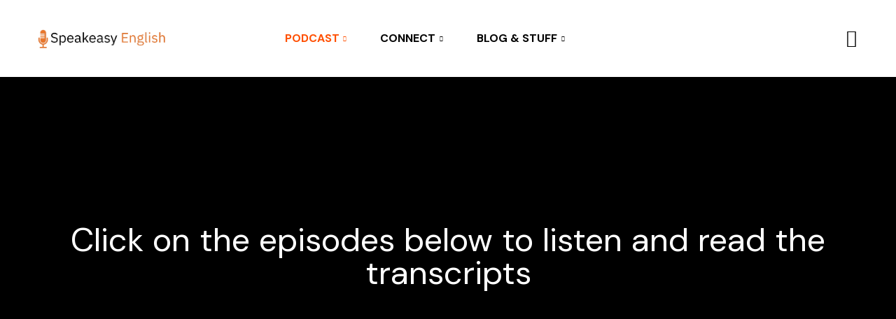

--- FILE ---
content_type: text/html; charset=UTF-8
request_url: https://speakeasyenglish.club/list-of-episodes/
body_size: 34326
content:
<!DOCTYPE html>
<html dir="ltr" lang="en-US" prefix="og: https://ogp.me/ns#" >

<head>
    <meta http-equiv="Content-Type" content="text/html; charset=UTF-8" />
    <link rel="profile" href="//gmpg.org/xfn/11">
    <link rel="pingback" href="https://speakeasyenglish.club/xmlrpc.php">
    <meta http-equiv="X-UA-Compatible" content="IE=edge">
    <meta name="viewport" content="width=device-width, initial-scale=1, shrink-to-fit=no"/>
    <title>List of Episodes - Speakeasy English</title>

		<!-- All in One SEO 4.9.0 - aioseo.com -->
	<meta name="description" content="Click on the episodes below to listen and read the transcripts List Of Episodes Episode 1 . All E1 – Listening What&#039;s up, my friends? Welcome to Speak Easy English, the number one podcast on the Internet, according to my mother. Thank you for joining us on our first episode. View Episode Episode 2 ." />
	<meta name="robots" content="max-image-preview:large" />
	<link rel="canonical" href="https://speakeasyenglish.club/list-of-episodes/" />
	<meta name="generator" content="All in One SEO (AIOSEO) 4.9.0" />
		<meta property="og:locale" content="en_US" />
		<meta property="og:site_name" content="Speakeasy English - &quot;The number one podcast on the internet&quot; -My Mom" />
		<meta property="og:type" content="article" />
		<meta property="og:title" content="List of Episodes - Speakeasy English" />
		<meta property="og:description" content="Click on the episodes below to listen and read the transcripts List Of Episodes Episode 1 . All E1 – Listening What&#039;s up, my friends? Welcome to Speak Easy English, the number one podcast on the Internet, according to my mother. Thank you for joining us on our first episode. View Episode Episode 2 ." />
		<meta property="og:url" content="https://speakeasyenglish.club/list-of-episodes/" />
		<meta property="article:published_time" content="2022-06-20T10:29:13+00:00" />
		<meta property="article:modified_time" content="2023-04-19T18:23:48+00:00" />
		<meta name="twitter:card" content="summary_large_image" />
		<meta name="twitter:title" content="List of Episodes - Speakeasy English" />
		<meta name="twitter:description" content="Click on the episodes below to listen and read the transcripts List Of Episodes Episode 1 . All E1 – Listening What&#039;s up, my friends? Welcome to Speak Easy English, the number one podcast on the Internet, according to my mother. Thank you for joining us on our first episode. View Episode Episode 2 ." />
		<script type="application/ld+json" class="aioseo-schema">
			{"@context":"https:\/\/schema.org","@graph":[{"@type":"BreadcrumbList","@id":"https:\/\/speakeasyenglish.club\/list-of-episodes\/#breadcrumblist","itemListElement":[{"@type":"ListItem","@id":"https:\/\/speakeasyenglish.club#listItem","position":1,"name":"Home","item":"https:\/\/speakeasyenglish.club","nextItem":{"@type":"ListItem","@id":"https:\/\/speakeasyenglish.club\/list-of-episodes\/#listItem","name":"List of Episodes"}},{"@type":"ListItem","@id":"https:\/\/speakeasyenglish.club\/list-of-episodes\/#listItem","position":2,"name":"List of Episodes","previousItem":{"@type":"ListItem","@id":"https:\/\/speakeasyenglish.club#listItem","name":"Home"}}]},{"@type":"Organization","@id":"https:\/\/speakeasyenglish.club\/#organization","name":"speakeasyenglish.club","description":"\"The number one podcast on the internet\" -My Mom","url":"https:\/\/speakeasyenglish.club\/"},{"@type":"WebPage","@id":"https:\/\/speakeasyenglish.club\/list-of-episodes\/#webpage","url":"https:\/\/speakeasyenglish.club\/list-of-episodes\/","name":"List of Episodes - Speakeasy English","description":"Click on the episodes below to listen and read the transcripts List Of Episodes Episode 1 . All E1 \u2013 Listening What's up, my friends? Welcome to Speak Easy English, the number one podcast on the Internet, according to my mother. Thank you for joining us on our first episode. View Episode Episode 2 .","inLanguage":"en-US","isPartOf":{"@id":"https:\/\/speakeasyenglish.club\/#website"},"breadcrumb":{"@id":"https:\/\/speakeasyenglish.club\/list-of-episodes\/#breadcrumblist"},"datePublished":"2022-06-20T10:29:13+00:00","dateModified":"2023-04-19T18:23:48+00:00"},{"@type":"WebSite","@id":"https:\/\/speakeasyenglish.club\/#website","url":"https:\/\/speakeasyenglish.club\/","name":"speakeasyenglish.club","description":"\"The number one podcast on the internet\" -My Mom","inLanguage":"en-US","publisher":{"@id":"https:\/\/speakeasyenglish.club\/#organization"}}]}
		</script>
		<!-- All in One SEO -->

<link rel='dns-prefetch' href='//fonts.googleapis.com' />
<link rel="alternate" type="application/rss+xml" title="Speakeasy English &raquo; Feed" href="https://speakeasyenglish.club/feed/" />
<link rel="alternate" type="application/rss+xml" title="Speakeasy English &raquo; Comments Feed" href="https://speakeasyenglish.club/comments/feed/" />
		<!-- This site uses the Google Analytics by MonsterInsights plugin v8.25.0 - Using Analytics tracking - https://www.monsterinsights.com/ -->
		<!-- Note: MonsterInsights is not currently configured on this site. The site owner needs to authenticate with Google Analytics in the MonsterInsights settings panel. -->
					<!-- No tracking code set -->
				<!-- / Google Analytics by MonsterInsights -->
		<script type="text/javascript">
/* <![CDATA[ */
window._wpemojiSettings = {"baseUrl":"https:\/\/s.w.org\/images\/core\/emoji\/14.0.0\/72x72\/","ext":".png","svgUrl":"https:\/\/s.w.org\/images\/core\/emoji\/14.0.0\/svg\/","svgExt":".svg","source":{"concatemoji":"https:\/\/speakeasyenglish.club\/wp-includes\/js\/wp-emoji-release.min.js?ver=6.4.7"}};
/*! This file is auto-generated */
!function(i,n){var o,s,e;function c(e){try{var t={supportTests:e,timestamp:(new Date).valueOf()};sessionStorage.setItem(o,JSON.stringify(t))}catch(e){}}function p(e,t,n){e.clearRect(0,0,e.canvas.width,e.canvas.height),e.fillText(t,0,0);var t=new Uint32Array(e.getImageData(0,0,e.canvas.width,e.canvas.height).data),r=(e.clearRect(0,0,e.canvas.width,e.canvas.height),e.fillText(n,0,0),new Uint32Array(e.getImageData(0,0,e.canvas.width,e.canvas.height).data));return t.every(function(e,t){return e===r[t]})}function u(e,t,n){switch(t){case"flag":return n(e,"\ud83c\udff3\ufe0f\u200d\u26a7\ufe0f","\ud83c\udff3\ufe0f\u200b\u26a7\ufe0f")?!1:!n(e,"\ud83c\uddfa\ud83c\uddf3","\ud83c\uddfa\u200b\ud83c\uddf3")&&!n(e,"\ud83c\udff4\udb40\udc67\udb40\udc62\udb40\udc65\udb40\udc6e\udb40\udc67\udb40\udc7f","\ud83c\udff4\u200b\udb40\udc67\u200b\udb40\udc62\u200b\udb40\udc65\u200b\udb40\udc6e\u200b\udb40\udc67\u200b\udb40\udc7f");case"emoji":return!n(e,"\ud83e\udef1\ud83c\udffb\u200d\ud83e\udef2\ud83c\udfff","\ud83e\udef1\ud83c\udffb\u200b\ud83e\udef2\ud83c\udfff")}return!1}function f(e,t,n){var r="undefined"!=typeof WorkerGlobalScope&&self instanceof WorkerGlobalScope?new OffscreenCanvas(300,150):i.createElement("canvas"),a=r.getContext("2d",{willReadFrequently:!0}),o=(a.textBaseline="top",a.font="600 32px Arial",{});return e.forEach(function(e){o[e]=t(a,e,n)}),o}function t(e){var t=i.createElement("script");t.src=e,t.defer=!0,i.head.appendChild(t)}"undefined"!=typeof Promise&&(o="wpEmojiSettingsSupports",s=["flag","emoji"],n.supports={everything:!0,everythingExceptFlag:!0},e=new Promise(function(e){i.addEventListener("DOMContentLoaded",e,{once:!0})}),new Promise(function(t){var n=function(){try{var e=JSON.parse(sessionStorage.getItem(o));if("object"==typeof e&&"number"==typeof e.timestamp&&(new Date).valueOf()<e.timestamp+604800&&"object"==typeof e.supportTests)return e.supportTests}catch(e){}return null}();if(!n){if("undefined"!=typeof Worker&&"undefined"!=typeof OffscreenCanvas&&"undefined"!=typeof URL&&URL.createObjectURL&&"undefined"!=typeof Blob)try{var e="postMessage("+f.toString()+"("+[JSON.stringify(s),u.toString(),p.toString()].join(",")+"));",r=new Blob([e],{type:"text/javascript"}),a=new Worker(URL.createObjectURL(r),{name:"wpTestEmojiSupports"});return void(a.onmessage=function(e){c(n=e.data),a.terminate(),t(n)})}catch(e){}c(n=f(s,u,p))}t(n)}).then(function(e){for(var t in e)n.supports[t]=e[t],n.supports.everything=n.supports.everything&&n.supports[t],"flag"!==t&&(n.supports.everythingExceptFlag=n.supports.everythingExceptFlag&&n.supports[t]);n.supports.everythingExceptFlag=n.supports.everythingExceptFlag&&!n.supports.flag,n.DOMReady=!1,n.readyCallback=function(){n.DOMReady=!0}}).then(function(){return e}).then(function(){var e;n.supports.everything||(n.readyCallback(),(e=n.source||{}).concatemoji?t(e.concatemoji):e.wpemoji&&e.twemoji&&(t(e.twemoji),t(e.wpemoji)))}))}((window,document),window._wpemojiSettings);
/* ]]> */
</script>

<style id='wp-emoji-styles-inline-css' type='text/css'>

	img.wp-smiley, img.emoji {
		display: inline !important;
		border: none !important;
		box-shadow: none !important;
		height: 1em !important;
		width: 1em !important;
		margin: 0 0.07em !important;
		vertical-align: -0.1em !important;
		background: none !important;
		padding: 0 !important;
	}
</style>
<link rel='stylesheet' id='aioseo/css/src/vue/standalone/blocks/table-of-contents/global.scss-css' href='https://speakeasyenglish.club/wp-content/plugins/all-in-one-seo-pack/dist/Lite/assets/css/table-of-contents/global.e90f6d47.css?ver=4.9.0' type='text/css' media='all' />
<style id='classic-theme-styles-inline-css' type='text/css'>
/*! This file is auto-generated */
.wp-block-button__link{color:#fff;background-color:#32373c;border-radius:9999px;box-shadow:none;text-decoration:none;padding:calc(.667em + 2px) calc(1.333em + 2px);font-size:1.125em}.wp-block-file__button{background:#32373c;color:#fff;text-decoration:none}
</style>
<style id='global-styles-inline-css' type='text/css'>
body{--wp--preset--color--black: #000000;--wp--preset--color--cyan-bluish-gray: #abb8c3;--wp--preset--color--white: #ffffff;--wp--preset--color--pale-pink: #f78da7;--wp--preset--color--vivid-red: #cf2e2e;--wp--preset--color--luminous-vivid-orange: #ff6900;--wp--preset--color--luminous-vivid-amber: #fcb900;--wp--preset--color--light-green-cyan: #7bdcb5;--wp--preset--color--vivid-green-cyan: #00d084;--wp--preset--color--pale-cyan-blue: #8ed1fc;--wp--preset--color--vivid-cyan-blue: #0693e3;--wp--preset--color--vivid-purple: #9b51e0;--wp--preset--gradient--vivid-cyan-blue-to-vivid-purple: linear-gradient(135deg,rgba(6,147,227,1) 0%,rgb(155,81,224) 100%);--wp--preset--gradient--light-green-cyan-to-vivid-green-cyan: linear-gradient(135deg,rgb(122,220,180) 0%,rgb(0,208,130) 100%);--wp--preset--gradient--luminous-vivid-amber-to-luminous-vivid-orange: linear-gradient(135deg,rgba(252,185,0,1) 0%,rgba(255,105,0,1) 100%);--wp--preset--gradient--luminous-vivid-orange-to-vivid-red: linear-gradient(135deg,rgba(255,105,0,1) 0%,rgb(207,46,46) 100%);--wp--preset--gradient--very-light-gray-to-cyan-bluish-gray: linear-gradient(135deg,rgb(238,238,238) 0%,rgb(169,184,195) 100%);--wp--preset--gradient--cool-to-warm-spectrum: linear-gradient(135deg,rgb(74,234,220) 0%,rgb(151,120,209) 20%,rgb(207,42,186) 40%,rgb(238,44,130) 60%,rgb(251,105,98) 80%,rgb(254,248,76) 100%);--wp--preset--gradient--blush-light-purple: linear-gradient(135deg,rgb(255,206,236) 0%,rgb(152,150,240) 100%);--wp--preset--gradient--blush-bordeaux: linear-gradient(135deg,rgb(254,205,165) 0%,rgb(254,45,45) 50%,rgb(107,0,62) 100%);--wp--preset--gradient--luminous-dusk: linear-gradient(135deg,rgb(255,203,112) 0%,rgb(199,81,192) 50%,rgb(65,88,208) 100%);--wp--preset--gradient--pale-ocean: linear-gradient(135deg,rgb(255,245,203) 0%,rgb(182,227,212) 50%,rgb(51,167,181) 100%);--wp--preset--gradient--electric-grass: linear-gradient(135deg,rgb(202,248,128) 0%,rgb(113,206,126) 100%);--wp--preset--gradient--midnight: linear-gradient(135deg,rgb(2,3,129) 0%,rgb(40,116,252) 100%);--wp--preset--font-size--small: 13px;--wp--preset--font-size--medium: 20px;--wp--preset--font-size--large: 36px;--wp--preset--font-size--x-large: 42px;--wp--preset--spacing--20: 0.44rem;--wp--preset--spacing--30: 0.67rem;--wp--preset--spacing--40: 1rem;--wp--preset--spacing--50: 1.5rem;--wp--preset--spacing--60: 2.25rem;--wp--preset--spacing--70: 3.38rem;--wp--preset--spacing--80: 5.06rem;--wp--preset--shadow--natural: 6px 6px 9px rgba(0, 0, 0, 0.2);--wp--preset--shadow--deep: 12px 12px 50px rgba(0, 0, 0, 0.4);--wp--preset--shadow--sharp: 6px 6px 0px rgba(0, 0, 0, 0.2);--wp--preset--shadow--outlined: 6px 6px 0px -3px rgba(255, 255, 255, 1), 6px 6px rgba(0, 0, 0, 1);--wp--preset--shadow--crisp: 6px 6px 0px rgba(0, 0, 0, 1);}:where(.is-layout-flex){gap: 0.5em;}:where(.is-layout-grid){gap: 0.5em;}body .is-layout-flow > .alignleft{float: left;margin-inline-start: 0;margin-inline-end: 2em;}body .is-layout-flow > .alignright{float: right;margin-inline-start: 2em;margin-inline-end: 0;}body .is-layout-flow > .aligncenter{margin-left: auto !important;margin-right: auto !important;}body .is-layout-constrained > .alignleft{float: left;margin-inline-start: 0;margin-inline-end: 2em;}body .is-layout-constrained > .alignright{float: right;margin-inline-start: 2em;margin-inline-end: 0;}body .is-layout-constrained > .aligncenter{margin-left: auto !important;margin-right: auto !important;}body .is-layout-constrained > :where(:not(.alignleft):not(.alignright):not(.alignfull)){max-width: var(--wp--style--global--content-size);margin-left: auto !important;margin-right: auto !important;}body .is-layout-constrained > .alignwide{max-width: var(--wp--style--global--wide-size);}body .is-layout-flex{display: flex;}body .is-layout-flex{flex-wrap: wrap;align-items: center;}body .is-layout-flex > *{margin: 0;}body .is-layout-grid{display: grid;}body .is-layout-grid > *{margin: 0;}:where(.wp-block-columns.is-layout-flex){gap: 2em;}:where(.wp-block-columns.is-layout-grid){gap: 2em;}:where(.wp-block-post-template.is-layout-flex){gap: 1.25em;}:where(.wp-block-post-template.is-layout-grid){gap: 1.25em;}.has-black-color{color: var(--wp--preset--color--black) !important;}.has-cyan-bluish-gray-color{color: var(--wp--preset--color--cyan-bluish-gray) !important;}.has-white-color{color: var(--wp--preset--color--white) !important;}.has-pale-pink-color{color: var(--wp--preset--color--pale-pink) !important;}.has-vivid-red-color{color: var(--wp--preset--color--vivid-red) !important;}.has-luminous-vivid-orange-color{color: var(--wp--preset--color--luminous-vivid-orange) !important;}.has-luminous-vivid-amber-color{color: var(--wp--preset--color--luminous-vivid-amber) !important;}.has-light-green-cyan-color{color: var(--wp--preset--color--light-green-cyan) !important;}.has-vivid-green-cyan-color{color: var(--wp--preset--color--vivid-green-cyan) !important;}.has-pale-cyan-blue-color{color: var(--wp--preset--color--pale-cyan-blue) !important;}.has-vivid-cyan-blue-color{color: var(--wp--preset--color--vivid-cyan-blue) !important;}.has-vivid-purple-color{color: var(--wp--preset--color--vivid-purple) !important;}.has-black-background-color{background-color: var(--wp--preset--color--black) !important;}.has-cyan-bluish-gray-background-color{background-color: var(--wp--preset--color--cyan-bluish-gray) !important;}.has-white-background-color{background-color: var(--wp--preset--color--white) !important;}.has-pale-pink-background-color{background-color: var(--wp--preset--color--pale-pink) !important;}.has-vivid-red-background-color{background-color: var(--wp--preset--color--vivid-red) !important;}.has-luminous-vivid-orange-background-color{background-color: var(--wp--preset--color--luminous-vivid-orange) !important;}.has-luminous-vivid-amber-background-color{background-color: var(--wp--preset--color--luminous-vivid-amber) !important;}.has-light-green-cyan-background-color{background-color: var(--wp--preset--color--light-green-cyan) !important;}.has-vivid-green-cyan-background-color{background-color: var(--wp--preset--color--vivid-green-cyan) !important;}.has-pale-cyan-blue-background-color{background-color: var(--wp--preset--color--pale-cyan-blue) !important;}.has-vivid-cyan-blue-background-color{background-color: var(--wp--preset--color--vivid-cyan-blue) !important;}.has-vivid-purple-background-color{background-color: var(--wp--preset--color--vivid-purple) !important;}.has-black-border-color{border-color: var(--wp--preset--color--black) !important;}.has-cyan-bluish-gray-border-color{border-color: var(--wp--preset--color--cyan-bluish-gray) !important;}.has-white-border-color{border-color: var(--wp--preset--color--white) !important;}.has-pale-pink-border-color{border-color: var(--wp--preset--color--pale-pink) !important;}.has-vivid-red-border-color{border-color: var(--wp--preset--color--vivid-red) !important;}.has-luminous-vivid-orange-border-color{border-color: var(--wp--preset--color--luminous-vivid-orange) !important;}.has-luminous-vivid-amber-border-color{border-color: var(--wp--preset--color--luminous-vivid-amber) !important;}.has-light-green-cyan-border-color{border-color: var(--wp--preset--color--light-green-cyan) !important;}.has-vivid-green-cyan-border-color{border-color: var(--wp--preset--color--vivid-green-cyan) !important;}.has-pale-cyan-blue-border-color{border-color: var(--wp--preset--color--pale-cyan-blue) !important;}.has-vivid-cyan-blue-border-color{border-color: var(--wp--preset--color--vivid-cyan-blue) !important;}.has-vivid-purple-border-color{border-color: var(--wp--preset--color--vivid-purple) !important;}.has-vivid-cyan-blue-to-vivid-purple-gradient-background{background: var(--wp--preset--gradient--vivid-cyan-blue-to-vivid-purple) !important;}.has-light-green-cyan-to-vivid-green-cyan-gradient-background{background: var(--wp--preset--gradient--light-green-cyan-to-vivid-green-cyan) !important;}.has-luminous-vivid-amber-to-luminous-vivid-orange-gradient-background{background: var(--wp--preset--gradient--luminous-vivid-amber-to-luminous-vivid-orange) !important;}.has-luminous-vivid-orange-to-vivid-red-gradient-background{background: var(--wp--preset--gradient--luminous-vivid-orange-to-vivid-red) !important;}.has-very-light-gray-to-cyan-bluish-gray-gradient-background{background: var(--wp--preset--gradient--very-light-gray-to-cyan-bluish-gray) !important;}.has-cool-to-warm-spectrum-gradient-background{background: var(--wp--preset--gradient--cool-to-warm-spectrum) !important;}.has-blush-light-purple-gradient-background{background: var(--wp--preset--gradient--blush-light-purple) !important;}.has-blush-bordeaux-gradient-background{background: var(--wp--preset--gradient--blush-bordeaux) !important;}.has-luminous-dusk-gradient-background{background: var(--wp--preset--gradient--luminous-dusk) !important;}.has-pale-ocean-gradient-background{background: var(--wp--preset--gradient--pale-ocean) !important;}.has-electric-grass-gradient-background{background: var(--wp--preset--gradient--electric-grass) !important;}.has-midnight-gradient-background{background: var(--wp--preset--gradient--midnight) !important;}.has-small-font-size{font-size: var(--wp--preset--font-size--small) !important;}.has-medium-font-size{font-size: var(--wp--preset--font-size--medium) !important;}.has-large-font-size{font-size: var(--wp--preset--font-size--large) !important;}.has-x-large-font-size{font-size: var(--wp--preset--font-size--x-large) !important;}
.wp-block-navigation a:where(:not(.wp-element-button)){color: inherit;}
:where(.wp-block-post-template.is-layout-flex){gap: 1.25em;}:where(.wp-block-post-template.is-layout-grid){gap: 1.25em;}
:where(.wp-block-columns.is-layout-flex){gap: 2em;}:where(.wp-block-columns.is-layout-grid){gap: 2em;}
.wp-block-pullquote{font-size: 1.5em;line-height: 1.6;}
</style>
<link rel='stylesheet' id='contact-form-7-css' href='https://speakeasyenglish.club/wp-content/plugins/contact-form-7/includes/css/styles.css?ver=5.9.3' type='text/css' media='all' />
<link rel='stylesheet' id='dashicons-css' href='https://speakeasyenglish.club/wp-includes/css/dashicons.min.css?ver=6.4.7' type='text/css' media='all' />
<link rel='stylesheet' id='ova-audio-css' href='https://speakeasyenglish.club/wp-content/plugins/ova-audio/assets/css/style.css?ver=6.4.7' type='text/css' media='all' />
<style id='ova-audio-inline-css' type='text/css'>
.ova-player-wrapper-bg, .ovamejs-volume-total {
                background-color: #000;
            }.meks-ova-player-wrapper, .ova-player-wrapper a, .ovamejs-button>button {
                color: #FFF;
            }.ovamejs-volume-button>.ovamejs-volume-slider,.mejs__speed-selector, .ovamejs-speed-selector, .ovamejs-playpause-button {
                background-color: #FFF;
            }.ovamejs-volume-button:hover > button:before,.mejs__speed-selector,.ovamejs-speed-selector, .ovamejs-speed-button:hover button, .ovamejs-playpause-button button{
                    color: #000;
            }.ovamejs-time-current, .ovamejs-time-handle-content{
                    background-color: #FFF;
            }.ovamejs-time-handle-content{
                border-color: #FFF;
        	}:root{
            	--player-original-bg-color: #000;
        	}
</style>
<link rel='stylesheet' id='fontawesome-css' href='https://speakeasyenglish.club/wp-content/plugins/ova-events/assets/libs/fontawesome/css/all.css' type='text/css' media='all' />
<link rel='stylesheet' id='elegant_font-css' href='https://speakeasyenglish.club/wp-content/plugins/ova-events/assets/libs/elegant_font/ele_style.css' type='text/css' media='all' />
<link rel='stylesheet' id='select2-css' href='https://speakeasyenglish.club/wp-content/plugins/ova-events/assets/libs/dist/css/select2.min.css' type='text/css' media='all' />
<link rel='stylesheet' id='calendar-css' href='https://speakeasyenglish.club/wp-content/plugins/ova-events/assets/libs/calendar/main.min.css' type='text/css' media='all' />
<link rel='stylesheet' id='event-frontend-css' href='https://speakeasyenglish.club/wp-content/plugins/ova-events/assets/css/frontend/event.css' type='text/css' media='all' />
<style id='event-frontend-inline-css' type='text/css'>


#sidebar-event .widget_feature_event .event-feature .item .date-event .date,
.single_event .content-event .tab-Location ul.event_nav li.event_nav-item.active:after,
.single_event .content-event .tab-Location ul.event_nav li.event_nav-item a:after,
.single_event .content-event .event-related .archive_event .ovaev-content.content-grid .date-event .date,
#sidebar-event .widget ul li a:hover:before,
.type1 .desc .event_post .button_event .view_detail:hover,
.type2 .desc .event_post .button_event .view_detail:hover,
.type4 .desc .event_post .button_event .view_detail:hover,
.type6 .event-readmore a:hover,
#sidebar-event .widget_feature_event .event-feature .item .desc .event_post .button_event .view_detail:hover,
#sidebar-event .widget_list_event .button-all-event a:hover,
.single_event .content-event .event_intro .wrap-event-info .wrap-booking-links a:hover
.single_event .content-event .ova-next-pre-post .pre:hover .num-1 .icon,
.single_event .content-event .ova-next-pre-post .next:hover .num-1 .icon,
.single_event .content-event .ova-next-pre-post .pre:hover .num-1 .icon,
.single_event .content-event .ova-next-pre-post .next:hover .num-1 .icon,
.single_event .content-event .event-related .archive_event .ovaev-content.content-grid .desc .event_post .button_event .view_detail:hover,
.single_event .content-event .event_intro .wrap-event-info .wrap-booking-links a:hover,
.ovaev-event-element.ovaev-event-slide .owl-nav button:hover,
.ovapo_project_slide .grid .owl-nav button:hover,
.search_archive_event form .wrap-ovaev_submit .ovaev_submit,
.ovaev-event-element.version_2 .wp-content .ovaev-content.content-grid .date-event .date,
.ovaev-event-element.version_2 .wp-content .ovaev-content.content-grid .desc .event_post .button_event .view_detail:hover,
.blog_pagination .pagination li.active a,
.blog_pagination .pagination li a:hover,
.blog_pagination .pagination li a:focus,
.ovaev-event-element.ovaev-event-slide .owl-dots .owl-dot.active span,
.ovapo_project_grid .btn_grid .btn_grid_event:hover,
.events_pagination .page-numbers li span,
.events_pagination .page-numbers li a:hover,
.ovaev-wrapper-search-ajax .search-ajax-pagination ul li .page-numbers.current,
.ovaev-wrapper-search-ajax .search-ajax-pagination ul li .page-numbers:hover,
.ovaev-booking-btn a:hover
{
	background-color: #202b5d;
}

.type1 .desc .event_post .button_event .view_detail:hover,
.type2 .desc .event_post .button_event .view_detail:hover,
.type4 .desc .event_post .button_event .view_detail:hover,
.type6 .event-readmore a:hover,
#sidebar-event .widget_feature_event .event-feature .item .desc .event_post .button_event .view_detail:hover,
#sidebar-event .widget_list_event .button-all-event a:hover,
.single_event .content-event .event_intro .wrap-event-info .wrap-booking-links a:hover,
.single_event .content-event .ova-next-pre-post .pre:hover .num-1 .icon,
.single_event .content-event .ova-next-pre-post .next:hover .num-1 .icon,
.single_event .content-event .event-related .archive_event .ovaev-content.content-grid .desc .event_post .button_event .view_detail:hover,
.search_archive_event form .wrap-ovaev_submit .ovaev_submit,
.ovaev-event-element.version_2 .wp-content .ovaev-content.content-grid .desc .event_post .button_event .view_detail:hover,
.blog_pagination .pagination li.active a,
.blog_pagination .pagination li a:hover,
.blog_pagination .pagination li a:focus,
.ovapo_project_grid .btn_grid .btn_grid_event:hover,
.events_pagination .page-numbers li a:hover,
.events_pagination .page-numbers li span,
.ovaev-wrapper-search-ajax .search-ajax-pagination ul li .page-numbers.current,
.ovaev-wrapper-search-ajax .search-ajax-pagination ul li .page-numbers:hover,
.ovaev-booking-btn a:hover
{
	border-color: #202b5d;
}

.type1 .date-event .month-year,
.type1 .desc .event_post .post_cat .event_type,
.type1 .desc .event_post .event_title a:hover,
.icon_event,
.type2 .date-event .month-year,
.type2 .desc .event_post .post_cat .event_type,
.type2 .desc .event_post .event_title a:hover,
.type3 .desc .event_post .event_title a:hover,
.type3 .desc .event_post .time-event .time i,
.type3 .desc .event_post .time-event .venue i,
.type4 .date-event .date-month,
.type4 .desc .event_post .event_title a:hover,
.type4 .desc .event_post .time-event .time i,
.type4 .desc .event_post .time-event .venue i,
.type5 .desc .event_post .event_title a:hover,
.type6 .date-event .date-month,
.type6 .extra-event .desc .event_post .post_cat a,
.type6 .extra-event .desc .event_post .event_title a:hover,
#sidebar-event .widget_feature_event .event-feature .item .date-event .month-year,
#sidebar-event .widget_feature_event .event-feature .item .desc .event_post .post_cat .event_type,
#sidebar-event .widget_feature_event .event-feature .item .desc .event_post .event_title a:hover,
#sidebar-event .widget_list_event .list-event .item-event .ova-content .title a:hover,
#sidebar-event .widget ul li:hover a,
#sidebar-event .widget ul li:hover,
.single_event .content-event .event_intro .wrap-event-info .wrap-info .wrap-pro i,
.single_event .content-event .event_intro .wrap-event-info .wrap-info .ovaev-category i,
.single_event .content-event .ova-next-pre-post .pre .num-2 .title:hover,
.single_event .content-event .ova-next-pre-post .next .num-2 .title:hover,
.single_event .content-event .event-related .archive_event .ovaev-content.content-grid .date-event .month-year,
.single_event .content-event .event-related .archive_event .ovaev-content.content-grid .desc .event_post .post_cat .event_type,
.single_event .content-event .event-related .archive_event .ovaev-content.content-grid .desc .event_post .event_title a:hover,
.single_event .content-event .event_tags_share .event-tags a:hover,
#sidebar-event .widget .tagcloud a:hover,
.ovapo_project_grid .button-filter button.active,
.ovapo_project_grid .button-filter button:hover,
.more_date_text,
.ovaev-event-element.version_2 .wp-content .ovaev-content.content-grid .date-event .month-year,
.ovaev-event-element.version_2 .wp-content .ovaev-content.content-grid .desc .event_post .event_title a:hover,
.ovaev-event-element.version_2 .wp-content .ovaev-content.content-grid .desc .event_post .time-event .time .more_date_text span,
.ovaev-event-element.version_2 .title-readmore .read-more,
.ovaev-event-element.version_3 .title-readmore .read-more,
.ovaev-event-element .item .title a:hover,
.single_event .content-event .event_intro .wrap-event-info .ovaev-category a:hover,
#sidebar-event .widget_list_event .list-event .item-event .ova-content .time .more_date_text span,
.ovaev-shortcode-title a:hover,
.ovaev-shortcode-date i,
.ovaev-shortcode-time i,
.ovaev-shortcode-location i,
.ovaev-shortcode-categories i,
.ovaev-shortcode-categories span.event-category a:hover,
.ovaev-shortcode-tags .ovaev-tag:hover
{
	color: #202b5d;
}

#sidebar-event .widget .widget-title
{
	border-bottom-color: #202b5d;
}

.ovapo_project_grid .wrap_loader .loader circle, .ovaev-wrapper-search-ajax .ovaev-search-ajax-container .wrap_loader .loader circle
{
	stroke: #202b5d;
}


</style>
<link rel='stylesheet' id='mc4wp-form-basic-css' href='https://speakeasyenglish.club/wp-content/plugins/mailchimp-for-wp/assets/css/form-basic.css?ver=4.9.11' type='text/css' media='all' />
<link rel='stylesheet' id='podover-style-css' href='https://speakeasyenglish.club/wp-content/themes/podover/style.css?ver=1.0.4' type='text/css' media='all' />
<style id='podover-style-inline-css' type='text/css'>
:root{--primary: #ff4f00;--text: #777777;--heading: #000000;--light: #e4e4e4;--primary-font: DM Sans;--font-size: 16px;--line-height: 1.86em;--letter-spacing: 0px;--width-sidebar: 360px;--main-content:  calc( 100% - 360px );--container-width: 1170px;--boxed-offset: 20px;--woo-layout: layout_1c;--woo-width-sidebar: 320px;--woo-main-content:  calc( 100% - 320px );}@media (min-width: 1024px) and ( max-width: 1230px ){
		        body .row_site,
		        body .elementor-section.elementor-section-boxed>.elementor-container{
		            max-width: 100%;
		            padding-left: 30px;
		            padding-right: 30px;
		        }
		    }
</style>
<link rel='stylesheet' id='child-style-css' href='https://speakeasyenglish.club/wp-content/themes/podover-child/style.css?ver=1.0.0' type='text/css' media='all' />
<link rel='stylesheet' id='ova-google-fonts-css' href='//fonts.googleapis.com/css?family=DM+Sans%3Aregular%2C500%2C700' type='text/css' media='all' />
<link rel='stylesheet' id='carousel-css' href='https://speakeasyenglish.club/wp-content/themes/podover/assets/libs/carousel/assets/owl.carousel.min.css' type='text/css' media='all' />
<link rel='stylesheet' id='ovaicon-css' href='https://speakeasyenglish.club/wp-content/themes/podover/assets/libs/ovaicon/font/ovaicon.css' type='text/css' media='all' />
<link rel='stylesheet' id='flaticon-css' href='https://speakeasyenglish.club/wp-content/themes/podover/assets/libs/flaticon/font/flaticon.css' type='text/css' media='all' />
<link rel='stylesheet' id='cryout-serious-slider-style-css' href='https://speakeasyenglish.club/wp-content/plugins/cryout-serious-slider/resources/style.css?ver=1.2.4' type='text/css' media='all' />
<link rel='stylesheet' id='elementor-icons-css' href='https://speakeasyenglish.club/wp-content/plugins/elementor/assets/lib/eicons/css/elementor-icons.min.css?ver=5.29.0' type='text/css' media='all' />
<link rel='stylesheet' id='elementor-frontend-css' href='https://speakeasyenglish.club/wp-content/plugins/elementor/assets/css/frontend-lite.min.css?ver=3.20.3' type='text/css' media='all' />
<style id='elementor-frontend-inline-css' type='text/css'>
.elementor-kit-50{--e-global-color-primary:#6EC1E4;--e-global-color-secondary:#54595F;--e-global-color-text:#7A7A7A;--e-global-color-accent:#61CE70;--e-global-typography-primary-font-family:"Roboto";--e-global-typography-primary-font-weight:600;--e-global-typography-secondary-font-family:"Roboto Slab";--e-global-typography-secondary-font-weight:400;--e-global-typography-text-font-family:"Roboto";--e-global-typography-text-font-weight:400;--e-global-typography-accent-font-family:"Roboto";--e-global-typography-accent-font-weight:500;}.elementor-section.elementor-section-boxed > .elementor-container{max-width:1140px;}.e-con{--container-max-width:1140px;}.elementor-widget:not(:last-child){margin-block-end:20px;}.elementor-element{--widgets-spacing:20px 20px;}{}h1.entry-title{display:var(--page-title-display);}@media(max-width:1024px){.elementor-section.elementor-section-boxed > .elementor-container{max-width:1024px;}.e-con{--container-max-width:1024px;}}@media(max-width:767px){.elementor-section.elementor-section-boxed > .elementor-container{max-width:767px;}.e-con{--container-max-width:767px;}}
.elementor-3575 .elementor-element.elementor-element-59e471b:not(.elementor-motion-effects-element-type-background), .elementor-3575 .elementor-element.elementor-element-59e471b > .elementor-motion-effects-container > .elementor-motion-effects-layer{background-color:#000000;}.elementor-3575 .elementor-element.elementor-element-59e471b > .elementor-background-overlay{background-image:url("https://speakeasyenglish.club/wp-content/uploads/2022/05/podcast-4178108-scaled-e1676541667659.jpg");background-position:center center;background-repeat:no-repeat;background-size:cover;opacity:0.6;mix-blend-mode:luminosity;transition:background 0.3s, border-radius 0.3s, opacity 0.3s;}.elementor-3575 .elementor-element.elementor-element-59e471b{transition:background 0.3s, border 0.3s, border-radius 0.3s, box-shadow 0.3s;padding:570px 0px 30px 0px;}.elementor-bc-flex-widget .elementor-3575 .elementor-element.elementor-element-55a8cf0.elementor-column .elementor-widget-wrap{align-items:center;}.elementor-3575 .elementor-element.elementor-element-55a8cf0.elementor-column.elementor-element[data-element_type="column"] > .elementor-widget-wrap.elementor-element-populated{align-content:center;align-items:center;}.elementor-3575 .elementor-element.elementor-element-55a8cf0.elementor-column > .elementor-widget-wrap{justify-content:center;}.elementor-3575 .elementor-element.elementor-element-9064e70{text-align:center;}.elementor-3575 .elementor-element.elementor-element-9064e70 .elementor-heading-title{color:#FFFFFF;font-size:47px;font-weight:normal;}.elementor-3575 .elementor-element.elementor-element-9064e70 > .elementor-widget-container{margin:-370px 0px 0px 0px;}.elementor-3575 .elementor-element.elementor-element-20fc4e6{text-align:center;}.elementor-3575 .elementor-element.elementor-element-20fc4e6 > .elementor-widget-container{margin:15px 0px 0px 0px;}.elementor-3575 .elementor-element.elementor-element-a3fdb58 .ova-audio-featured .item-featured .item-content .item-player .ovau-btn-play{width:60px;min-width:60px;height:60px;}.elementor-3575 .elementor-element.elementor-element-a3fdb58 .ova-audio-featured .item-featured .item-content .item-player .ovau-btn-play i{font-size:14px;}@media(max-width:1024px) and (min-width:768px){.elementor-3575 .elementor-element.elementor-element-55a8cf0{width:100%;}}@media(max-width:1024px){.elementor-3575 .elementor-element.elementor-element-59e471b{padding:417px 0px 0px 0px;}.elementor-3575 .elementor-element.elementor-element-9064e70{text-align:center;}.elementor-3575 .elementor-element.elementor-element-9064e70 .elementor-heading-title{font-size:30px;}.elementor-3575 .elementor-element.elementor-element-9064e70 > .elementor-widget-container{margin:-274px 0px 0px 0px;padding:23px 0px 0px 0px;}}@media(max-width:767px){.elementor-3575 .elementor-element.elementor-element-59e471b > .elementor-background-overlay{background-position:center left;background-size:cover;opacity:1;}.elementor-3575 .elementor-element.elementor-element-59e471b{padding:176px 0px 0px 0px;}.elementor-3575 .elementor-element.elementor-element-9064e70{text-align:center;}.elementor-3575 .elementor-element.elementor-element-9064e70 .elementor-heading-title{font-size:20px;}.elementor-3575 .elementor-element.elementor-element-9064e70 > .elementor-widget-container{margin:-116px -8px -8px -8px;padding:0px 0px 0px 0px;}}
</style>
<link rel='stylesheet' id='swiper-css' href='https://speakeasyenglish.club/wp-content/plugins/elementor/assets/lib/swiper/v8/css/swiper.min.css?ver=8.4.5' type='text/css' media='all' />
<link rel='stylesheet' id='font-awesome-5-all-css' href='https://speakeasyenglish.club/wp-content/plugins/elementor/assets/lib/font-awesome/css/all.min.css?ver=3.20.3' type='text/css' media='all' />
<link rel='stylesheet' id='font-awesome-4-shim-css' href='https://speakeasyenglish.club/wp-content/plugins/elementor/assets/lib/font-awesome/css/v4-shims.min.css?ver=3.20.3' type='text/css' media='all' />
<link rel='stylesheet' id='google-fonts-1-css' href='https://fonts.googleapis.com/css?family=Roboto%3A100%2C100italic%2C200%2C200italic%2C300%2C300italic%2C400%2C400italic%2C500%2C500italic%2C600%2C600italic%2C700%2C700italic%2C800%2C800italic%2C900%2C900italic%7CRoboto+Slab%3A100%2C100italic%2C200%2C200italic%2C300%2C300italic%2C400%2C400italic%2C500%2C500italic%2C600%2C600italic%2C700%2C700italic%2C800%2C800italic%2C900%2C900italic&#038;display=swap&#038;ver=6.4.7' type='text/css' media='all' />
<link rel='stylesheet' id='elementor-icons-shared-0-css' href='https://speakeasyenglish.club/wp-content/plugins/elementor/assets/lib/font-awesome/css/fontawesome.min.css?ver=5.15.3' type='text/css' media='all' />
<link rel='stylesheet' id='elementor-icons-fa-solid-css' href='https://speakeasyenglish.club/wp-content/plugins/elementor/assets/lib/font-awesome/css/solid.min.css?ver=5.15.3' type='text/css' media='all' />
<link rel="preconnect" href="https://fonts.gstatic.com/" crossorigin><script type="text/javascript" src="https://speakeasyenglish.club/wp-includes/js/jquery/jquery.min.js?ver=3.7.1" id="jquery-core-js"></script>
<script type="text/javascript" src="https://speakeasyenglish.club/wp-includes/js/jquery/jquery-migrate.min.js?ver=3.4.1" id="jquery-migrate-js"></script>
<script type="text/javascript" src="https://speakeasyenglish.club/wp-content/plugins/cryout-serious-slider/resources/jquery.mobile.custom.min.js?ver=1.2.4" id="cryout-serious-slider-jquerymobile-js"></script>
<script type="text/javascript" src="https://speakeasyenglish.club/wp-content/plugins/cryout-serious-slider/resources/slider.js?ver=1.2.4" id="cryout-serious-slider-script-js"></script>
<script type="text/javascript" src="https://speakeasyenglish.club/wp-content/plugins/elementor/assets/lib/font-awesome/js/v4-shims.min.js?ver=3.20.3" id="font-awesome-4-shim-js"></script>
<link rel="https://api.w.org/" href="https://speakeasyenglish.club/wp-json/" /><link rel="alternate" type="application/json" href="https://speakeasyenglish.club/wp-json/wp/v2/pages/3575" /><link rel="EditURI" type="application/rsd+xml" title="RSD" href="https://speakeasyenglish.club/xmlrpc.php?rsd" />
<meta name="generator" content="WordPress 6.4.7" />
<link rel='shortlink' href='https://speakeasyenglish.club/?p=3575' />
<link rel="alternate" type="application/json+oembed" href="https://speakeasyenglish.club/wp-json/oembed/1.0/embed?url=https%3A%2F%2Fspeakeasyenglish.club%2Flist-of-episodes%2F" />
<link rel="alternate" type="text/xml+oembed" href="https://speakeasyenglish.club/wp-json/oembed/1.0/embed?url=https%3A%2F%2Fspeakeasyenglish.club%2Flist-of-episodes%2F&#038;format=xml" />
<meta name="generator" content="Site Kit by Google 1.123.1" /><meta name="generator" content="Elementor 3.20.3; features: e_optimized_assets_loading, e_optimized_css_loading, additional_custom_breakpoints, block_editor_assets_optimize, e_image_loading_optimization; settings: css_print_method-internal, google_font-enabled, font_display-swap">
<link rel="icon" href="https://speakeasyenglish.club/wp-content/uploads/2023/02/rectangulelogo_option22222.png" sizes="32x32" />
<link rel="icon" href="https://speakeasyenglish.club/wp-content/uploads/2023/02/rectangulelogo_option22222.png" sizes="192x192" />
<link rel="apple-touch-icon" href="https://speakeasyenglish.club/wp-content/uploads/2023/02/rectangulelogo_option22222.png" />
<meta name="msapplication-TileImage" content="https://speakeasyenglish.club/wp-content/uploads/2023/02/rectangulelogo_option22222.png" />
		<style type="text/css" id="wp-custom-css">
			
.elementor-button{
	display:none;
}

.elementor-101 .elementor-element.elementor-element-e20467a .elementor-button{
	display:none;
}

		</style>
		</head>

<body class="page-template page-template-elementor_header_footer page page-id-3575 wp-embed-responsive chrome layout_1c woo_layout_1c elementor-default elementor-template-full-width elementor-kit-50 elementor-page elementor-page-3575" >
	
	<div class="wrap-fullwidth"><div class="inside-content">

	
<style id="elementor-post-101">.elementor-101 .elementor-element.elementor-element-11256c3:not(.elementor-motion-effects-element-type-background), .elementor-101 .elementor-element.elementor-element-11256c3 > .elementor-motion-effects-container > .elementor-motion-effects-layer{background-color:#000000;}.elementor-101 .elementor-element.elementor-element-11256c3{transition:background 0.3s, border 0.3s, border-radius 0.3s, box-shadow 0.3s;padding:9px 54px 8px 60px;}.elementor-101 .elementor-element.elementor-element-11256c3 > .elementor-background-overlay{transition:background 0.3s, border-radius 0.3s, opacity 0.3s;}.elementor-bc-flex-widget .elementor-101 .elementor-element.elementor-element-bef08b5.elementor-column .elementor-widget-wrap{align-items:center;}.elementor-101 .elementor-element.elementor-element-bef08b5.elementor-column.elementor-element[data-element_type="column"] > .elementor-widget-wrap.elementor-element-populated{align-content:center;align-items:center;}.elementor-101 .elementor-element.elementor-element-bef08b5.elementor-column > .elementor-widget-wrap{justify-content:flex-start;}.elementor-101 .elementor-element.elementor-element-08e7d41 .ova-contact-info .icon{font-size:14px;color:#FF4F00;margin:0px 10px 0px 0px;}.elementor-101 .elementor-element.elementor-element-08e7d41 .ova-contact-info .icon svg{width:14px;}.elementor-101 .elementor-element.elementor-element-08e7d41 .ova-contact-info .icon svg, .elementor-101 .elementor-element.elementor-element-08e7d41 .ova-contact-info .icon svg path{fill:#FF4F00;}.elementor-101 .elementor-element.elementor-element-08e7d41 .ova-contact-info .contact .info .item{color:#A8A8A8;}.elementor-101 .elementor-element.elementor-element-08e7d41 .ova-contact-info .contact .info .item a{color:#A8A8A8;}.elementor-101 .elementor-element.elementor-element-08e7d41 .ova-contact-info .contact .info .item a:hover{color:#FF4F00;}.elementor-101 .elementor-element.elementor-element-08e7d41 .ova-contact-info .contact .info .item, .elementor-101 .elementor-element.elementor-element-08e7d41 .ova-contact-info .contact .info .item a{font-size:14px;line-height:1.2em;}.elementor-101 .elementor-element.elementor-element-08e7d41 > .elementor-widget-container{margin:0px 0px 0px 30px;}.elementor-101 .elementor-element.elementor-element-08e7d41{width:auto;max-width:auto;}.elementor-bc-flex-widget .elementor-101 .elementor-element.elementor-element-9dc83c4.elementor-column .elementor-widget-wrap{align-items:center;}.elementor-101 .elementor-element.elementor-element-9dc83c4.elementor-column.elementor-element[data-element_type="column"] > .elementor-widget-wrap.elementor-element-populated{align-content:center;align-items:center;}.elementor-101 .elementor-element.elementor-element-9dc83c4.elementor-column > .elementor-widget-wrap{justify-content:flex-end;}.elementor-101 .elementor-element.elementor-element-87b6296{--grid-template-columns:repeat(0, auto);--icon-size:14px;--grid-column-gap:5px;--grid-row-gap:0px;width:auto;max-width:auto;}.elementor-101 .elementor-element.elementor-element-87b6296 .elementor-widget-container{text-align:center;}.elementor-101 .elementor-element.elementor-element-87b6296 .elementor-social-icon{background-color:#02010100;}.elementor-101 .elementor-element.elementor-element-87b6296 .elementor-social-icon i{color:#FFFFFF;}.elementor-101 .elementor-element.elementor-element-87b6296 .elementor-social-icon svg{fill:#FFFFFF;}.elementor-101 .elementor-element.elementor-element-87b6296 .elementor-social-icon:hover{background-color:#A2141400;}.elementor-101 .elementor-element.elementor-element-87b6296 .elementor-social-icon:hover i{color:#FF4F00;}.elementor-101 .elementor-element.elementor-element-87b6296 .elementor-social-icon:hover svg{fill:#FF4F00;}.elementor-101 .elementor-element.elementor-element-87b6296 > .elementor-widget-container{margin:0px 0px 0px 40px;}.elementor-101 .elementor-element.elementor-element-a7eb9ee{border-style:solid;border-width:0px 0px 1px 0px;border-color:#FFFFFF1A;transition:background 0.3s, border 0.3s, border-radius 0.3s, box-shadow 0.3s;padding:30px 40px 30px 50px;z-index:999;}.elementor-101 .elementor-element.elementor-element-a7eb9ee > .elementor-background-overlay{transition:background 0.3s, border-radius 0.3s, opacity 0.3s;}.elementor-bc-flex-widget .elementor-101 .elementor-element.elementor-element-fc8163f.elementor-column .elementor-widget-wrap{align-items:center;}.elementor-101 .elementor-element.elementor-element-fc8163f.elementor-column.elementor-element[data-element_type="column"] > .elementor-widget-wrap.elementor-element-populated{align-content:center;align-items:center;}.elementor-101 .elementor-element.elementor-element-fc8163f.elementor-column > .elementor-widget-wrap{justify-content:flex-start;}.elementor-101 .elementor-element.elementor-element-d902150{width:auto;max-width:auto;}.elementor-bc-flex-widget .elementor-101 .elementor-element.elementor-element-7100a2a.elementor-column .elementor-widget-wrap{align-items:center;}.elementor-101 .elementor-element.elementor-element-7100a2a.elementor-column.elementor-element[data-element_type="column"] > .elementor-widget-wrap.elementor-element-populated{align-content:center;align-items:center;}.elementor-101 .elementor-element.elementor-element-7100a2a.elementor-column > .elementor-widget-wrap{justify-content:center;}.elementor-101 .elementor-element.elementor-element-d8d4d8e ul li a{font-size:16px;line-height:1.2em;padding:15px 22px 15px 22px;}.elementor-101 .elementor-element.elementor-element-d8d4d8e ul{padding:0px 0px 0px 0px;}.elementor-101 .elementor-element.elementor-element-d8d4d8e ul.menu > li > a{color:#000000;}.elementor-101 .elementor-element.elementor-element-d8d4d8e ul.menu > li > a:hover{color:#FF4F00;}.elementor-101 .elementor-element.elementor-element-d8d4d8e ul.menu > li.current-menu-item > a{color:#FF4F00;}.elementor-101 .elementor-element.elementor-element-d8d4d8e{width:auto;max-width:auto;}.elementor-101 .elementor-element.elementor-element-07c86d5 ul li a:hover{color:#FF4F00;}.elementor-101 .elementor-element.elementor-element-07c86d5 ul li.current-menu-item > a{color:#FF4F00;}.elementor-101 .elementor-element.elementor-element-07c86d5 ul li.current-menu-ancestor > a{color:#FF4F00;}.elementor-101 .elementor-element.elementor-element-07c86d5 ul li.current-menu-parent > a{color:#FF4F00;}.elementor-101 .elementor-element.elementor-element-07c86d5{width:auto;max-width:auto;}.elementor-bc-flex-widget .elementor-101 .elementor-element.elementor-element-1e59a38.elementor-column .elementor-widget-wrap{align-items:center;}.elementor-101 .elementor-element.elementor-element-1e59a38.elementor-column.elementor-element[data-element_type="column"] > .elementor-widget-wrap.elementor-element-populated{align-content:center;align-items:center;}.elementor-101 .elementor-element.elementor-element-1e59a38.elementor-column > .elementor-widget-wrap{justify-content:flex-end;}.elementor-101 .elementor-element.elementor-element-2de1486 .ova_wrap_search_popup i{color:#000000;background-color:#02010100;padding:11px 11px 11px 11px;}.elementor-101 .elementor-element.elementor-element-2de1486 .ova_wrap_search_popup i:hover{color:#FFFFFF;background-color:#FF4F00;}.elementor-101 .elementor-element.elementor-element-2de1486 > .elementor-widget-container{padding:0px 0px 0px 24px;border-style:solid;border-width:0px 0px 0px 1px;border-color:#FFFFFF1A;}.elementor-101 .elementor-element.elementor-element-2de1486{width:auto;max-width:auto;}.elementor-101 .elementor-element.elementor-element-e20467a .elementor-button .elementor-align-icon-right{margin-left:20px;}.elementor-101 .elementor-element.elementor-element-e20467a .elementor-button .elementor-align-icon-left{margin-right:20px;}.elementor-101 .elementor-element.elementor-element-e20467a .elementor-button{font-size:12px;font-weight:bold;text-transform:uppercase;line-height:16px;fill:#FFFFFF;color:#FFFFFF;background-color:#FF4F00;border-radius:100px 100px 100px 100px;padding:07px 07px 07px 30px;}.elementor-101 .elementor-element.elementor-element-e20467a .elementor-button:hover, .elementor-101 .elementor-element.elementor-element-e20467a .elementor-button:focus{background-color:#000000;}.elementor-101 .elementor-element.elementor-element-e20467a .elementor-button .elementor-button-icon i{color:#FF4F00;background-color:#FFFFFF;padding:11px 11px 11px 11px;border-radius:100px 100px 100px 100px;}.elementor-101 .elementor-element.elementor-element-e20467a .elementor-button span{align-items:center;}.elementor-101 .elementor-element.elementor-element-e20467a > .elementor-widget-container{margin:0px 0px 0px 24px;}.elementor-101 .elementor-element.elementor-element-e20467a{width:auto;max-width:auto;align-self:center;}@media(max-width:1024px){.elementor-101 .elementor-element.elementor-element-a7eb9ee{padding:20px 20px 20px 20px;}.elementor-bc-flex-widget .elementor-101 .elementor-element.elementor-element-7100a2a.elementor-column .elementor-widget-wrap{align-items:center;}.elementor-101 .elementor-element.elementor-element-7100a2a.elementor-column.elementor-element[data-element_type="column"] > .elementor-widget-wrap.elementor-element-populated{align-content:center;align-items:center;}.elementor-101 .elementor-element.elementor-element-7100a2a.elementor-column > .elementor-widget-wrap{justify-content:flex-end;}.elementor-bc-flex-widget .elementor-101 .elementor-element.elementor-element-1e59a38.elementor-column .elementor-widget-wrap{align-items:center;}.elementor-101 .elementor-element.elementor-element-1e59a38.elementor-column.elementor-element[data-element_type="column"] > .elementor-widget-wrap.elementor-element-populated{align-content:center;align-items:center;}.elementor-101 .elementor-element.elementor-element-1e59a38.elementor-column > .elementor-widget-wrap{justify-content:flex-end;}.elementor-101 .elementor-element.elementor-element-e20467a{width:100%;max-width:100%;}}@media(max-width:767px){.elementor-101 .elementor-element.elementor-element-fc8163f{width:60%;}.elementor-101 .elementor-element.elementor-element-7100a2a{width:40%;}.elementor-101 .elementor-element.elementor-element-1e59a38{width:100%;}}@media(min-width:768px){.elementor-101 .elementor-element.elementor-element-bef08b5{width:38%;}.elementor-101 .elementor-element.elementor-element-9dc83c4{width:62%;}.elementor-101 .elementor-element.elementor-element-fc8163f{width:16%;}.elementor-101 .elementor-element.elementor-element-7100a2a{width:61.556%;}.elementor-101 .elementor-element.elementor-element-1e59a38{width:22%;}}@media(max-width:1024px) and (min-width:768px){.elementor-101 .elementor-element.elementor-element-fc8163f{width:25%;}.elementor-101 .elementor-element.elementor-element-7100a2a{width:75%;}.elementor-101 .elementor-element.elementor-element-1e59a38{width:100%;}}</style>		<div data-elementor-type="wp-post" data-elementor-id="101" class="elementor elementor-101">
						<section class="elementor-section elementor-top-section elementor-element elementor-element-11256c3 elementor-section-full_width ova-hide-element-max-width elementor-section-height-default elementor-section-height-default" data-id="11256c3" data-element_type="section" data-settings="{&quot;background_background&quot;:&quot;classic&quot;}">
						<div class="elementor-container elementor-column-gap-no">
					<div class="elementor-column elementor-col-50 elementor-top-column elementor-element elementor-element-bef08b5" data-id="bef08b5" data-element_type="column">
			<div class="elementor-widget-wrap elementor-element-populated">
						<div class="elementor-element elementor-element-08e7d41 elementor-widget__width-auto elementor-widget elementor-widget-podover_elementor_contact_info" data-id="08e7d41" data-element_type="widget" data-widget_type="podover_elementor_contact_info.default">
				<div class="elementor-widget-container">
						<div class="ova-contact-info">
				
									<div class="icon">
						<i aria-hidden="true" class="far fa-envelope"></i>					</div>	
								

				<div class="contact">
					
					
					<ul class="info">
						
								<li class="item">

																					<a href="mailto:brandon@speakeasyenglish.club ">
													brandon@speakeasyenglish.club												</a>
																			</li>
							
											</ul>

				</div>

			</div>

				</div>
				</div>
					</div>
		</div>
				<div class="elementor-column elementor-col-50 elementor-top-column elementor-element elementor-element-9dc83c4" data-id="9dc83c4" data-element_type="column">
			<div class="elementor-widget-wrap elementor-element-populated">
						<div class="elementor-element elementor-element-87b6296 elementor-shape-circle elementor-widget__width-auto elementor-grid-0 e-grid-align-center elementor-widget elementor-widget-social-icons" data-id="87b6296" data-element_type="widget" data-widget_type="social-icons.default">
				<div class="elementor-widget-container">
			<style>/*! elementor - v3.20.0 - 26-03-2024 */
.elementor-widget-social-icons.elementor-grid-0 .elementor-widget-container,.elementor-widget-social-icons.elementor-grid-mobile-0 .elementor-widget-container,.elementor-widget-social-icons.elementor-grid-tablet-0 .elementor-widget-container{line-height:1;font-size:0}.elementor-widget-social-icons:not(.elementor-grid-0):not(.elementor-grid-tablet-0):not(.elementor-grid-mobile-0) .elementor-grid{display:inline-grid}.elementor-widget-social-icons .elementor-grid{grid-column-gap:var(--grid-column-gap,5px);grid-row-gap:var(--grid-row-gap,5px);grid-template-columns:var(--grid-template-columns);justify-content:var(--justify-content,center);justify-items:var(--justify-content,center)}.elementor-icon.elementor-social-icon{font-size:var(--icon-size,25px);line-height:var(--icon-size,25px);width:calc(var(--icon-size, 25px) + 2 * var(--icon-padding, .5em));height:calc(var(--icon-size, 25px) + 2 * var(--icon-padding, .5em))}.elementor-social-icon{--e-social-icon-icon-color:#fff;display:inline-flex;background-color:#69727d;align-items:center;justify-content:center;text-align:center;cursor:pointer}.elementor-social-icon i{color:var(--e-social-icon-icon-color)}.elementor-social-icon svg{fill:var(--e-social-icon-icon-color)}.elementor-social-icon:last-child{margin:0}.elementor-social-icon:hover{opacity:.9;color:#fff}.elementor-social-icon-android{background-color:#a4c639}.elementor-social-icon-apple{background-color:#999}.elementor-social-icon-behance{background-color:#1769ff}.elementor-social-icon-bitbucket{background-color:#205081}.elementor-social-icon-codepen{background-color:#000}.elementor-social-icon-delicious{background-color:#39f}.elementor-social-icon-deviantart{background-color:#05cc47}.elementor-social-icon-digg{background-color:#005be2}.elementor-social-icon-dribbble{background-color:#ea4c89}.elementor-social-icon-elementor{background-color:#d30c5c}.elementor-social-icon-envelope{background-color:#ea4335}.elementor-social-icon-facebook,.elementor-social-icon-facebook-f{background-color:#3b5998}.elementor-social-icon-flickr{background-color:#0063dc}.elementor-social-icon-foursquare{background-color:#2d5be3}.elementor-social-icon-free-code-camp,.elementor-social-icon-freecodecamp{background-color:#006400}.elementor-social-icon-github{background-color:#333}.elementor-social-icon-gitlab{background-color:#e24329}.elementor-social-icon-globe{background-color:#69727d}.elementor-social-icon-google-plus,.elementor-social-icon-google-plus-g{background-color:#dd4b39}.elementor-social-icon-houzz{background-color:#7ac142}.elementor-social-icon-instagram{background-color:#262626}.elementor-social-icon-jsfiddle{background-color:#487aa2}.elementor-social-icon-link{background-color:#818a91}.elementor-social-icon-linkedin,.elementor-social-icon-linkedin-in{background-color:#0077b5}.elementor-social-icon-medium{background-color:#00ab6b}.elementor-social-icon-meetup{background-color:#ec1c40}.elementor-social-icon-mixcloud{background-color:#273a4b}.elementor-social-icon-odnoklassniki{background-color:#f4731c}.elementor-social-icon-pinterest{background-color:#bd081c}.elementor-social-icon-product-hunt{background-color:#da552f}.elementor-social-icon-reddit{background-color:#ff4500}.elementor-social-icon-rss{background-color:#f26522}.elementor-social-icon-shopping-cart{background-color:#4caf50}.elementor-social-icon-skype{background-color:#00aff0}.elementor-social-icon-slideshare{background-color:#0077b5}.elementor-social-icon-snapchat{background-color:#fffc00}.elementor-social-icon-soundcloud{background-color:#f80}.elementor-social-icon-spotify{background-color:#2ebd59}.elementor-social-icon-stack-overflow{background-color:#fe7a15}.elementor-social-icon-steam{background-color:#00adee}.elementor-social-icon-stumbleupon{background-color:#eb4924}.elementor-social-icon-telegram{background-color:#2ca5e0}.elementor-social-icon-threads{background-color:#000}.elementor-social-icon-thumb-tack{background-color:#1aa1d8}.elementor-social-icon-tripadvisor{background-color:#589442}.elementor-social-icon-tumblr{background-color:#35465c}.elementor-social-icon-twitch{background-color:#6441a5}.elementor-social-icon-twitter{background-color:#1da1f2}.elementor-social-icon-viber{background-color:#665cac}.elementor-social-icon-vimeo{background-color:#1ab7ea}.elementor-social-icon-vk{background-color:#45668e}.elementor-social-icon-weibo{background-color:#dd2430}.elementor-social-icon-weixin{background-color:#31a918}.elementor-social-icon-whatsapp{background-color:#25d366}.elementor-social-icon-wordpress{background-color:#21759b}.elementor-social-icon-x-twitter{background-color:#000}.elementor-social-icon-xing{background-color:#026466}.elementor-social-icon-yelp{background-color:#af0606}.elementor-social-icon-youtube{background-color:#cd201f}.elementor-social-icon-500px{background-color:#0099e5}.elementor-shape-rounded .elementor-icon.elementor-social-icon{border-radius:10%}.elementor-shape-circle .elementor-icon.elementor-social-icon{border-radius:50%}</style>		<div class="elementor-social-icons-wrapper elementor-grid">
							<span class="elementor-grid-item">
					<a class="elementor-icon elementor-social-icon elementor-social-icon-facebook elementor-repeater-item-331a40b" href="https://www.facebook.com/people/Speakeasy-English/100090010286716/" target="_blank">
						<span class="elementor-screen-only">Facebook</span>
						<i class="fab fa-facebook"></i>					</a>
				</span>
					</div>
				</div>
				</div>
					</div>
		</div>
					</div>
		</section>
				<section class="elementor-section elementor-top-section elementor-element elementor-element-a7eb9ee elementor-section-full_width header_sticky mobile_sticky elementor-section-height-default elementor-section-height-default" data-id="a7eb9ee" data-element_type="section" data-settings="{&quot;background_background&quot;:&quot;classic&quot;,&quot;animation&quot;:&quot;none&quot;}">
						<div class="elementor-container elementor-column-gap-no">
					<div class="elementor-column elementor-col-33 elementor-top-column elementor-element elementor-element-fc8163f" data-id="fc8163f" data-element_type="column">
			<div class="elementor-widget-wrap elementor-element-populated">
						<div class="elementor-element elementor-element-d902150 elementor-widget__width-auto elementor-widget elementor-widget-ova_logo" data-id="d902150" data-element_type="widget" data-widget_type="ova_logo.default">
				<div class="elementor-widget-container">
			
		<div class="brand_el">

											<a href="https://speakeasyenglish.club/ "   >
			
				<img src="http://speakeasyenglish.club/wp-content/uploads/2022/05/rectangulelogo_option2.png" 
					alt="Speakeasy English" 
					class="logo_desktop" 
					style="width:auto ; height:auto" 
				/>

				<img src="http://speakeasyenglish.club/wp-content/uploads/2022/05/rectangulelogo_option2.png" 
					alt="Speakeasy English" 
					class="logo_mobile" 
					style="width:180px ;  height:auto" 
				/>

				<img src="http://speakeasyenglish.club/wp-content/uploads/2022/05/rectangulelogo_option2.png" 
					alt="Speakeasy English" 
					class="logo_sticky" 
					style="width:180px ; height:auto" 
				/>

							</a>
			
		</div>

				</div>
				</div>
					</div>
		</div>
				<div class="elementor-column elementor-col-33 elementor-top-column elementor-element elementor-element-7100a2a" data-id="7100a2a" data-element_type="column">
			<div class="elementor-widget-wrap elementor-element-populated">
						<div class="elementor-element elementor-element-d8d4d8e elementor-view-primary-menu elementor-widget__width-auto elementor-hidden-tablet elementor-hidden-mobile elementor-widget elementor-widget-podover_elementor_menu_nav" data-id="d8d4d8e" data-element_type="widget" data-widget_type="podover_elementor_menu_nav.default">
				<div class="elementor-widget-container">
			
		<nav class="main-navigation">
            <button class="menu-toggle">
            	<span>
            		Menu            	</span>
            </button>
			<div class="primary-navigation"><ul id="menu-primary-menu" class="menu"><li id="menu-item-5010" class="menu-item menu-item-type-custom menu-item-object-custom current-menu-item current-menu-ancestor current-menu-parent menu-item-has-children menu-item-5010"><a href="https://speakeasyenglish.club/list-of-episodes/" aria-current="page">PODCAST</a>
<ul class="sub-menu">
	<li id="menu-item-4086" class="menu-item menu-item-type-post_type menu-item-object-page menu-item-4086"><a href="https://speakeasyenglish.club/subscribe-to-podcast/">Subscribe to Podcast</a></li>
	<li id="menu-item-3812" class="menu-item menu-item-type-post_type menu-item-object-page current-menu-item page_item page-item-3575 current_page_item menu-item-3812"><a href="https://speakeasyenglish.club/list-of-episodes/" aria-current="page">List of Episodes</a></li>
</ul>
</li>
<li id="menu-item-5011" class="menu-item menu-item-type-custom menu-item-object-custom menu-item-has-children menu-item-5011"><a href="https://speakeasyenglish.club/join-the-commnuity/">CONNECT</a>
<ul class="sub-menu">
	<li id="menu-item-3686" class="menu-item menu-item-type-post_type menu-item-object-page menu-item-3686"><a href="https://speakeasyenglish.club/contact/">Contact Me</a></li>
	<li id="menu-item-4591" class="menu-item menu-item-type-post_type menu-item-object-page menu-item-4591"><a href="https://speakeasyenglish.club/join-the-commnuity/">Join The Community</a></li>
	<li id="menu-item-4290" class="menu-item menu-item-type-post_type menu-item-object-page menu-item-4290"><a href="https://speakeasyenglish.club/lend-a-hand/">Lend A Hand</a></li>
</ul>
</li>
<li id="menu-item-3684" class="menu-item menu-item-type-post_type menu-item-object-page menu-item-has-children menu-item-3684"><a href="https://speakeasyenglish.club/blog-stuff/">BLOG &#038; STUFF</a>
<ul class="sub-menu">
	<li id="menu-item-4234" class="menu-item menu-item-type-post_type menu-item-object-page menu-item-4234"><a href="https://speakeasyenglish.club/donation-confirmation/">FAQ</a></li>
	<li id="menu-item-4368" class="menu-item menu-item-type-post_type menu-item-object-page menu-item-4368"><a href="https://speakeasyenglish.club/research-reference/">Research &#038; Reference</a></li>
	<li id="menu-item-4447" class="menu-item menu-item-type-post_type menu-item-object-page menu-item-4447"><a href="https://speakeasyenglish.club/blog/">Blog</a></li>
</ul>
</li>
</ul></div>        </nav>
		

			</div>
				</div>
				<div class="elementor-element elementor-element-07c86d5 elementor-view-primary-menu elementor-widget__width-auto elementor-hidden-desktop elementor-widget elementor-widget-podover_elementor_menu_canvas" data-id="07c86d5" data-element_type="widget" data-widget_type="podover_elementor_menu_canvas.default">
				<div class="elementor-widget-container">
			
		<nav class="menu-canvas">
            <button class="menu-toggle">
            	<span></span>
            </button>
            <nav class="container-menu dir_left" >
	            <div class="close-menu">
	            	<i class="ovaicon-cancel"></i>
	            </div>
				<div class="primary-navigation"><ul id="menu-primary-menu-1" class="menu"><li class="menu-item menu-item-type-custom menu-item-object-custom current-menu-item current-menu-ancestor current-menu-parent menu-item-has-children menu-item-5010"><a href="https://speakeasyenglish.club/list-of-episodes/" aria-current="page">PODCAST</a>
<ul class="sub-menu">
	<li class="menu-item menu-item-type-post_type menu-item-object-page menu-item-4086"><a href="https://speakeasyenglish.club/subscribe-to-podcast/">Subscribe to Podcast</a></li>
	<li class="menu-item menu-item-type-post_type menu-item-object-page current-menu-item page_item page-item-3575 current_page_item menu-item-3812"><a href="https://speakeasyenglish.club/list-of-episodes/" aria-current="page">List of Episodes</a></li>
</ul>
</li>
<li class="menu-item menu-item-type-custom menu-item-object-custom menu-item-has-children menu-item-5011"><a href="https://speakeasyenglish.club/join-the-commnuity/">CONNECT</a>
<ul class="sub-menu">
	<li class="menu-item menu-item-type-post_type menu-item-object-page menu-item-3686"><a href="https://speakeasyenglish.club/contact/">Contact Me</a></li>
	<li class="menu-item menu-item-type-post_type menu-item-object-page menu-item-4591"><a href="https://speakeasyenglish.club/join-the-commnuity/">Join The Community</a></li>
	<li class="menu-item menu-item-type-post_type menu-item-object-page menu-item-4290"><a href="https://speakeasyenglish.club/lend-a-hand/">Lend A Hand</a></li>
</ul>
</li>
<li class="menu-item menu-item-type-post_type menu-item-object-page menu-item-has-children menu-item-3684"><a href="https://speakeasyenglish.club/blog-stuff/">BLOG &#038; STUFF</a>
<ul class="sub-menu">
	<li class="menu-item menu-item-type-post_type menu-item-object-page menu-item-4234"><a href="https://speakeasyenglish.club/donation-confirmation/">FAQ</a></li>
	<li class="menu-item menu-item-type-post_type menu-item-object-page menu-item-4368"><a href="https://speakeasyenglish.club/research-reference/">Research &#038; Reference</a></li>
	<li class="menu-item menu-item-type-post_type menu-item-object-page menu-item-4447"><a href="https://speakeasyenglish.club/blog/">Blog</a></li>
</ul>
</li>
</ul></div>			</nav>
			<div class="site-overlay"></div>
        </nav>
		

			</div>
				</div>
					</div>
		</div>
				<div class="elementor-column elementor-col-33 elementor-top-column elementor-element elementor-element-1e59a38 elementor-hidden-tablet elementor-hidden-mobile" data-id="1e59a38" data-element_type="column">
			<div class="elementor-widget-wrap elementor-element-populated">
						<div class="elementor-element elementor-element-2de1486 elementor-widget__width-auto elementor-widget elementor-widget-podover_elementor_search_popup" data-id="2de1486" data-element_type="widget" data-widget_type="podover_elementor_search_popup.default">
				<div class="elementor-widget-container">
					
			<div class="ova_wrap_search_popup">
				<i class="ovaicon ovaicon-search"></i>
				<div class="ova_search_popup">
					<div class="search-popup__overlay"></div>
					<div class="container">
						<form role="search" method="get" class="search-form" action="https://speakeasyenglish.club/">
						        <input type="search" class="search-field" placeholder="Search …" value="" name="s" title="Search for:" />
				   			 	<button type="submit" class="search-submit">
				   			 		<i class="ovaicon ovaicon-search"></i>
				   			 	</button>
						</form>									
					</div>
				</div>
			</div>
		
		 	
				</div>
				</div>
				<div class="elementor-element elementor-element-e20467a elementor-align-left elementor-widget__width-auto elementor-tablet-align-left elementor-widget-tablet__width-inherit ova-hide-element-max-width elementor-widget elementor-widget-button" data-id="e20467a" data-element_type="widget" data-widget_type="button.default">
				<div class="elementor-widget-container">
					<div class="elementor-button-wrapper">
			<a class="elementor-button elementor-button-link elementor-size-sm" href="https://demo.ovatheme.com/podover/donate-us/">
						<span class="elementor-button-content-wrapper">
						<span class="elementor-button-icon elementor-align-icon-right">
				<i aria-hidden="true" class="fas fa-heart"></i>			</span>
						<span class="elementor-button-text">Donate us</span>
		</span>
					</a>
		</div>
				</div>
				</div>
					</div>
		</div>
					</div>
		</section>
				</div>
				<div data-elementor-type="wp-page" data-elementor-id="3575" class="elementor elementor-3575">
						<section class="elementor-section elementor-top-section elementor-element elementor-element-59e471b elementor-section-boxed elementor-section-height-default elementor-section-height-default" data-id="59e471b" data-element_type="section" data-settings="{&quot;background_background&quot;:&quot;classic&quot;}">
							<div class="elementor-background-overlay"></div>
							<div class="elementor-container elementor-column-gap-default">
					<div class="elementor-column elementor-col-100 elementor-top-column elementor-element elementor-element-55a8cf0" data-id="55a8cf0" data-element_type="column">
			<div class="elementor-widget-wrap elementor-element-populated">
						<div class="elementor-element elementor-element-9064e70 elementor-widget elementor-widget-heading" data-id="9064e70" data-element_type="widget" data-widget_type="heading.default">
				<div class="elementor-widget-container">
			<style>/*! elementor - v3.20.0 - 26-03-2024 */
.elementor-heading-title{padding:0;margin:0;line-height:1}.elementor-widget-heading .elementor-heading-title[class*=elementor-size-]>a{color:inherit;font-size:inherit;line-height:inherit}.elementor-widget-heading .elementor-heading-title.elementor-size-small{font-size:15px}.elementor-widget-heading .elementor-heading-title.elementor-size-medium{font-size:19px}.elementor-widget-heading .elementor-heading-title.elementor-size-large{font-size:29px}.elementor-widget-heading .elementor-heading-title.elementor-size-xl{font-size:39px}.elementor-widget-heading .elementor-heading-title.elementor-size-xxl{font-size:59px}</style><h5 class="elementor-heading-title elementor-size-default">Click on the episodes below
to listen and read the transcripts</h5>		</div>
				</div>
					</div>
		</div>
					</div>
		</section>
				<section class="elementor-section elementor-top-section elementor-element elementor-element-d70d159 elementor-section-boxed elementor-section-height-default elementor-section-height-default" data-id="d70d159" data-element_type="section">
						<div class="elementor-container elementor-column-gap-default">
					<div class="elementor-column elementor-col-100 elementor-top-column elementor-element elementor-element-53201b1" data-id="53201b1" data-element_type="column">
			<div class="elementor-widget-wrap elementor-element-populated">
						<div class="elementor-element elementor-element-20fc4e6 elementor-widget elementor-widget-heading" data-id="20fc4e6" data-element_type="widget" data-widget_type="heading.default">
				<div class="elementor-widget-container">
			<h1 class="elementor-heading-title elementor-size-default">List Of Episodes</h1>		</div>
				</div>
					</div>
		</div>
					</div>
		</section>
				<section class="elementor-section elementor-top-section elementor-element elementor-element-feea5a2 elementor-section-boxed elementor-section-height-default elementor-section-height-default" data-id="feea5a2" data-element_type="section">
						<div class="elementor-container elementor-column-gap-default">
					<div class="elementor-column elementor-col-100 elementor-top-column elementor-element elementor-element-9c80fb1" data-id="9c80fb1" data-element_type="column">
			<div class="elementor-widget-wrap elementor-element-populated">
						<div class="elementor-element elementor-element-a3fdb58 elementor-widget elementor-widget-ovau_elementor_audio_featured" data-id="a3fdb58" data-element_type="widget" data-widget_type="ovau_elementor_audio_featured.default">
				<div class="elementor-widget-container">
			
    <div class="ova-audio-featured">
        
        <div class="item-featured"
            data-id="496719884199908046" 
            data-title="E1 &#8211; Listening" 
            data-src="http://speakeasyenglish.club/wp-content/uploads/2022/05/E1-Listening.mp3" 
            data-play-icon="fas fa-play" 
            data-pause-icon="fas fa-pause" 
            data-redo-icon="fas fa-redo-alt" 
            data-loop="true" 
            data-skip-back="15" 
            data-jump-forward="15" 
            data-start-volume="0.5">

            <div class="image">
                <img fetchpriority="high" decoding="async" width="510" height="335" src="https://speakeasyenglish.club/wp-content/uploads/2023/02/E1-Listening2-scaled-e1676539244542-510x335.jpg" class="audio-img wp-post-image" alt="" />                            </div>

            <div class="item-content">
                <div class="episode-category">
                    <span class="episode">
                        Episode 1                    </span>
                    <span class="seperate">
                        .                    </span>
                    <span class="category">
                        <a href="https://speakeasyenglish.club/audio/">
                            All                        </a>
                    </span>
                </div>
                                    <h2 class="title">
                        <a href="https://speakeasyenglish.club/audio/listening/">
                            E1 &#8211; Listening                        </a>
                    </h2>
                                <div class="item-player">
                                                                        <div class="ovau-btn-play">
                                <i class="fas fa-play"></i>
                            </div>
                            <div class="ovau-player-featured"></div>
                                                            </div>
                <p class="excerpt">
                    What's up, my friends? Welcome to Speak Easy English, the number one podcast on the Internet, according to my mother. Thank you for joining us on our first episode.                </p>
                <div class="btn-view-detail">
                    <a href="https://speakeasyenglish.club/audio/listening/">
                        View Episode                        <i aria-hidden="true" class="ovaicon ovaicon-next-4"></i>
                    </a>
                </div>
            </div>
            <audio id="id_496719884199908046" src="http://speakeasyenglish.club/wp-content/uploads/2022/05/E1-Listening.mp3"></audio>
        </div>

        
        <div class="item-featured"
            data-id="449420051958904202" 
            data-title="E2 &#8211; Reading" 
            data-src="http://speakeasyenglish.club/wp-content/uploads/2022/06/Episode2-Reading.mp3" 
            data-play-icon="fas fa-play" 
            data-pause-icon="fas fa-pause" 
            data-redo-icon="fas fa-redo-alt" 
            data-loop="true" 
            data-skip-back="15" 
            data-jump-forward="15" 
            data-start-volume="0.5">

            <div class="image">
                <img decoding="async" width="510" height="335" src="https://speakeasyenglish.club/wp-content/uploads/2022/06/E2-reading1-510x335.jpg" class="audio-img wp-post-image" alt="" />                            </div>

            <div class="item-content">
                <div class="episode-category">
                    <span class="episode">
                        Episode 2                    </span>
                    <span class="seperate">
                        .                    </span>
                    <span class="category">
                        <a href="https://speakeasyenglish.club/audio/">
                            All                        </a>
                    </span>
                </div>
                                    <h2 class="title">
                        <a href="https://speakeasyenglish.club/audio/reading/">
                            E2 &#8211; Reading                        </a>
                    </h2>
                                <div class="item-player">
                                                                        <div class="ovau-btn-play">
                                <i class="fas fa-play"></i>
                            </div>
                            <div class="ovau-player-featured"></div>
                                                            </div>
                <p class="excerpt">
                    What is up, my friends? Welcome to the Speak Easy English Podcast, the number one podcast on the Internet, according to my mother. Thank you for joining me on another episode.                 </p>
                <div class="btn-view-detail">
                    <a href="https://speakeasyenglish.club/audio/reading/">
                        View Episode                        <i aria-hidden="true" class="ovaicon ovaicon-next-4"></i>
                    </a>
                </div>
            </div>
            <audio id="id_449420051958904202" src="http://speakeasyenglish.club/wp-content/uploads/2022/06/Episode2-Reading.mp3"></audio>
        </div>

        
        <div class="item-featured"
            data-id="38882796595975174" 
            data-title="E3 &#8211; Using The Language" 
            data-src="http://speakeasyenglish.club/wp-content/uploads/2023/02/E3-Using-the-language.mp3" 
            data-play-icon="fas fa-play" 
            data-pause-icon="fas fa-pause" 
            data-redo-icon="fas fa-redo-alt" 
            data-loop="true" 
            data-skip-back="15" 
            data-jump-forward="15" 
            data-start-volume="0.5">

            <div class="image">
                <img decoding="async" width="510" height="335" src="https://speakeasyenglish.club/wp-content/uploads/2023/02/E3-usinglanguage-510x335.jpg" class="audio-img wp-post-image" alt="" />                            </div>

            <div class="item-content">
                <div class="episode-category">
                    <span class="episode">
                        Episode 3                    </span>
                    <span class="seperate">
                        .                    </span>
                    <span class="category">
                        <a href="https://speakeasyenglish.club/audio/">
                            All                        </a>
                    </span>
                </div>
                                    <h2 class="title">
                        <a href="https://speakeasyenglish.club/audio/using-the-lanuguage/">
                            E3 &#8211; Using The Language                        </a>
                    </h2>
                                <div class="item-player">
                                                                        <div class="ovau-btn-play">
                                <i class="fas fa-play"></i>
                            </div>
                            <div class="ovau-player-featured"></div>
                                                            </div>
                <p class="excerpt">
                    This podcast is designed to help you become completely fluent in English, naturally, automatically, and without studying any boring grammar. That's right, zero grammar. As always, we're going to talk about interesting topics.                </p>
                <div class="btn-view-detail">
                    <a href="https://speakeasyenglish.club/audio/using-the-lanuguage/">
                        View Episode                        <i aria-hidden="true" class="ovaicon ovaicon-next-4"></i>
                    </a>
                </div>
            </div>
            <audio id="id_38882796595975174" src="http://speakeasyenglish.club/wp-content/uploads/2023/02/E3-Using-the-language.mp3"></audio>
        </div>

        
        <div class="item-featured"
            data-id="118754228865823419" 
            data-title="E4 &#8211; Real Life" 
            data-src="http://speakeasyenglish.club/wp-content/uploads/2023/02/E4-Real_Life.mp3" 
            data-play-icon="fas fa-play" 
            data-pause-icon="fas fa-pause" 
            data-redo-icon="fas fa-redo-alt" 
            data-loop="true" 
            data-skip-back="15" 
            data-jump-forward="15" 
            data-start-volume="0.5">

            <div class="image">
                <img loading="lazy" decoding="async" width="510" height="335" src="https://speakeasyenglish.club/wp-content/uploads/2023/02/E4-reallife1-510x335.jpg" class="audio-img wp-post-image" alt="" />                            </div>

            <div class="item-content">
                <div class="episode-category">
                    <span class="episode">
                        Episode 4                    </span>
                    <span class="seperate">
                        .                    </span>
                    <span class="category">
                        <a href="https://speakeasyenglish.club/audio/">
                            All                        </a>
                    </span>
                </div>
                                    <h2 class="title">
                        <a href="https://speakeasyenglish.club/audio/real-life/">
                            E4 &#8211; Real Life                        </a>
                    </h2>
                                <div class="item-player">
                                                                        <div class="ovau-btn-play">
                                <i class="fas fa-play"></i>
                            </div>
                            <div class="ovau-player-featured"></div>
                                                            </div>
                <p class="excerpt">
                    Alright. What is up, my friends? Welcome to Speak Easy English, the number one podcast on the internet, according to my mother. Thank you for joining us on another episode. This podcast is designed to help you become completely fluent in English naturally                </p>
                <div class="btn-view-detail">
                    <a href="https://speakeasyenglish.club/audio/real-life/">
                        View Episode                        <i aria-hidden="true" class="ovaicon ovaicon-next-4"></i>
                    </a>
                </div>
            </div>
            <audio id="id_118754228865823419" src="http://speakeasyenglish.club/wp-content/uploads/2023/02/E4-Real_Life.mp3"></audio>
        </div>

        
        <div class="item-featured"
            data-id="121244970406801499" 
            data-title="E5 &#8211; My Experience with Languages" 
            data-src="http://speakeasyenglish.club/wp-content/uploads/2022/06/E5-My_Experience_w_Languages.mp3" 
            data-play-icon="fas fa-play" 
            data-pause-icon="fas fa-pause" 
            data-redo-icon="fas fa-redo-alt" 
            data-loop="true" 
            data-skip-back="15" 
            data-jump-forward="15" 
            data-start-volume="0.5">

            <div class="image">
                <img loading="lazy" decoding="async" width="510" height="335" src="https://speakeasyenglish.club/wp-content/uploads/2022/06/E5-Myexperience1-510x335.jpg" class="audio-img wp-post-image" alt="" />                            </div>

            <div class="item-content">
                <div class="episode-category">
                    <span class="episode">
                        Episode 5                    </span>
                    <span class="seperate">
                        .                    </span>
                    <span class="category">
                        <a href="https://speakeasyenglish.club/audio/">
                            All                        </a>
                    </span>
                </div>
                                    <h2 class="title">
                        <a href="https://speakeasyenglish.club/audio/my-experience-w-languages/">
                            E5 &#8211; My Experience with Languages                        </a>
                    </h2>
                                <div class="item-player">
                                                                        <div class="ovau-btn-play">
                                <i class="fas fa-play"></i>
                            </div>
                            <div class="ovau-player-featured"></div>
                                                            </div>
                <p class="excerpt">
                    E5 &#8211; My Experience with Languages &#8211; transcript: What&#8217;s up, my friends? Welcome to the Speakeasy English Podcast: the number one podcast on the Internet, if you ask my mother.&nbsp; Thank you for joining me on another episode! This podcast is designed to help you become completely fluent in English, naturally, automatically, and without studying [&hellip;]                </p>
                <div class="btn-view-detail">
                    <a href="https://speakeasyenglish.club/audio/my-experience-w-languages/">
                        View Episode                        <i aria-hidden="true" class="ovaicon ovaicon-next-4"></i>
                    </a>
                </div>
            </div>
            <audio id="id_121244970406801499" src="http://speakeasyenglish.club/wp-content/uploads/2022/06/E5-My_Experience_w_Languages.mp3"></audio>
        </div>

        
        <div class="item-featured"
            data-id="831992629639708365" 
            data-title="E6 &#8211; Your Language Journey" 
            data-src="http://speakeasyenglish.club/wp-content/uploads/2023/03/E6-The-Journey.mp3" 
            data-play-icon="fas fa-play" 
            data-pause-icon="fas fa-pause" 
            data-redo-icon="fas fa-redo-alt" 
            data-loop="true" 
            data-skip-back="15" 
            data-jump-forward="15" 
            data-start-volume="0.5">

            <div class="image">
                <img loading="lazy" decoding="async" width="510" height="335" src="https://speakeasyenglish.club/wp-content/uploads/2023/03/arches-national-park-1846759_1280-510x335.jpg" class="audio-img wp-post-image" alt="" />                            </div>

            <div class="item-content">
                <div class="episode-category">
                    <span class="episode">
                        Episode 6                    </span>
                    <span class="seperate">
                        .                    </span>
                    <span class="category">
                        <a href="https://speakeasyenglish.club/audio/">
                            All                        </a>
                    </span>
                </div>
                                    <h2 class="title">
                        <a href="https://speakeasyenglish.club/audio/e6-your-language-journey/">
                            E6 &#8211; Your Language Journey                        </a>
                    </h2>
                                <div class="item-player">
                                                                        <div class="ovau-btn-play">
                                <i class="fas fa-play"></i>
                            </div>
                            <div class="ovau-player-featured"></div>
                                                            </div>
                <p class="excerpt">
                    E6 &#8211; Your Language Journey &#8211; transcript: What&#8217;s up, my friends? Welcome to the Speak Easy English podcast &#8211; the number one podcast on the Internet&#8230; if you only ask my mother!&nbsp; Thank you for joining us on another episode. This podcast is designed to help you become completely fluent in English, naturally, automatically, and [&hellip;]                </p>
                <div class="btn-view-detail">
                    <a href="https://speakeasyenglish.club/audio/e6-your-language-journey/">
                        View Episode                        <i aria-hidden="true" class="ovaicon ovaicon-next-4"></i>
                    </a>
                </div>
            </div>
            <audio id="id_831992629639708365" src="http://speakeasyenglish.club/wp-content/uploads/2023/03/E6-The-Journey.mp3"></audio>
        </div>

        
        <div class="item-featured"
            data-id="337657151621680308" 
            data-title="E7 &#8211; You Can&#8217;t Learn English!" 
            data-src="http://speakeasyenglish.club/wp-content/uploads/2023/03/E7-You-Cant-Learn-English.mp3" 
            data-play-icon="fas fa-play" 
            data-pause-icon="fas fa-pause" 
            data-redo-icon="fas fa-redo-alt" 
            data-loop="true" 
            data-skip-back="15" 
            data-jump-forward="15" 
            data-start-volume="0.5">

            <div class="image">
                <img loading="lazy" decoding="async" width="510" height="335" src="https://speakeasyenglish.club/wp-content/uploads/2023/03/education-3704026_1280-510x335.jpg" class="audio-img wp-post-image" alt="" />                            </div>

            <div class="item-content">
                <div class="episode-category">
                    <span class="episode">
                        Episode 7                    </span>
                    <span class="seperate">
                        .                    </span>
                    <span class="category">
                        <a href="https://speakeasyenglish.club/audio/">
                            All                        </a>
                    </span>
                </div>
                                    <h2 class="title">
                        <a href="https://speakeasyenglish.club/audio/e7-you-cant-learn-english/">
                            E7 &#8211; You Can&#8217;t Learn English!                        </a>
                    </h2>
                                <div class="item-player">
                                                                        <div class="ovau-btn-play">
                                <i class="fas fa-play"></i>
                            </div>
                            <div class="ovau-player-featured"></div>
                                                            </div>
                <p class="excerpt">
                    Episode 7 &#8211; You Can&#8217;t Learn English! &#8211; transcript: What&#8217;s up, my friends? Welcome to Speakeasy English. I hope you are ready to party. And if my mom asks, we were practicing English! Thank you for joining us on another episode. This podcast is designed to help intermediate English learners become fluent by giving you [&hellip;]                </p>
                <div class="btn-view-detail">
                    <a href="https://speakeasyenglish.club/audio/e7-you-cant-learn-english/">
                        View Episode                        <i aria-hidden="true" class="ovaicon ovaicon-next-4"></i>
                    </a>
                </div>
            </div>
            <audio id="id_337657151621680308" src="http://speakeasyenglish.club/wp-content/uploads/2023/03/E7-You-Cant-Learn-English.mp3"></audio>
        </div>

        
        <div class="item-featured"
            data-id="728456552565989859" 
            data-title="E8 &#8211; The Three Little Pigs Acquire English" 
            data-src="http://speakeasyenglish.club/wp-content/uploads/2023/03/E8-Three-Little-Pigs-story-time.mp3" 
            data-play-icon="fas fa-play" 
            data-pause-icon="fas fa-pause" 
            data-redo-icon="fas fa-redo-alt" 
            data-loop="true" 
            data-skip-back="15" 
            data-jump-forward="15" 
            data-start-volume="0.5">

            <div class="image">
                <img loading="lazy" decoding="async" width="510" height="335" src="https://speakeasyenglish.club/wp-content/uploads/2023/03/pig-2313328_1280-510x335.jpg" class="audio-img wp-post-image" alt="" />                            </div>

            <div class="item-content">
                <div class="episode-category">
                    <span class="episode">
                        Episode 8                    </span>
                    <span class="seperate">
                        .                    </span>
                    <span class="category">
                        <a href="https://speakeasyenglish.club/audio/">
                            All                        </a>
                    </span>
                </div>
                                    <h2 class="title">
                        <a href="https://speakeasyenglish.club/audio/e8-the-three-little-pigs-learn-english/">
                            E8 &#8211; The Three Little Pigs Acquire English                        </a>
                    </h2>
                                <div class="item-player">
                                                                        <div class="ovau-btn-play">
                                <i class="fas fa-play"></i>
                            </div>
                            <div class="ovau-player-featured"></div>
                                                            </div>
                <p class="excerpt">
                    Episode 8 &#8211; The Three Little Pigs Acquire English &#8211; transcript: What up? What up? What up, my friends? Welcome to the Speakeasy English podcast. Today we are going to do a magic trick. We&#8217;re going to get better at English without studying.&nbsp; Alright, thank you for being with us on another episode. This podcast [&hellip;]                </p>
                <div class="btn-view-detail">
                    <a href="https://speakeasyenglish.club/audio/e8-the-three-little-pigs-learn-english/">
                        View Episode                        <i aria-hidden="true" class="ovaicon ovaicon-next-4"></i>
                    </a>
                </div>
            </div>
            <audio id="id_728456552565989859" src="http://speakeasyenglish.club/wp-content/uploads/2023/03/E8-Three-Little-Pigs-story-time.mp3"></audio>
        </div>

        
        <div class="item-featured"
            data-id="762323989357070266" 
            data-title="E9 &#8211; Is Your Teacher Hurting Your Progress" 
            data-src="http://speakeasyenglish.club/wp-content/uploads/2023/03/E9-Is-Your-Teacher-Hurting-Your-English.mp3" 
            data-play-icon="fas fa-play" 
            data-pause-icon="fas fa-pause" 
            data-redo-icon="fas fa-redo-alt" 
            data-loop="true" 
            data-skip-back="15" 
            data-jump-forward="15" 
            data-start-volume="0.5">

            <div class="image">
                <img loading="lazy" decoding="async" width="510" height="335" src="https://speakeasyenglish.club/wp-content/uploads/2023/03/computer-1295358_1280-510x335.png" class="audio-img wp-post-image" alt="" />                            </div>

            <div class="item-content">
                <div class="episode-category">
                    <span class="episode">
                        Episode 9                    </span>
                    <span class="seperate">
                        .                    </span>
                    <span class="category">
                        <a href="https://speakeasyenglish.club/audio/">
                            All                        </a>
                    </span>
                </div>
                                    <h2 class="title">
                        <a href="https://speakeasyenglish.club/audio/e9-is-your-teacher-hurting-your-progress/">
                            E9 &#8211; Is Your Teacher Hurting Your Progress                        </a>
                    </h2>
                                <div class="item-player">
                                                                        <div class="ovau-btn-play">
                                <i class="fas fa-play"></i>
                            </div>
                            <div class="ovau-player-featured"></div>
                                                            </div>
                <p class="excerpt">
                    Episode 9 &#8211; Is Your Teacher Hurting Your Progress &#8211; transcript: What is up, my friends? Welcome to Speak Easy English, the number one podcast on the Internet, according to my mother.&nbsp; Alright, so last time I talked about a few strategies to help you get the most out of each episode. But we also [&hellip;]                </p>
                <div class="btn-view-detail">
                    <a href="https://speakeasyenglish.club/audio/e9-is-your-teacher-hurting-your-progress/">
                        View Episode                        <i aria-hidden="true" class="ovaicon ovaicon-next-4"></i>
                    </a>
                </div>
            </div>
            <audio id="id_762323989357070266" src="http://speakeasyenglish.club/wp-content/uploads/2023/03/E9-Is-Your-Teacher-Hurting-Your-English.mp3"></audio>
        </div>

        
        <div class="item-featured"
            data-id="826940674731449131" 
            data-title="E10 &#8211; I&#8217;m Not a Kid Anymore!" 
            data-src="http://speakeasyenglish.club/wp-content/uploads/2023/04/E10-Im-not-a-kid-anymore.mp3" 
            data-play-icon="fas fa-play" 
            data-pause-icon="fas fa-pause" 
            data-redo-icon="fas fa-redo-alt" 
            data-loop="true" 
            data-skip-back="15" 
            data-jump-forward="15" 
            data-start-volume="0.5">

            <div class="image">
                <img loading="lazy" decoding="async" width="510" height="335" src="https://speakeasyenglish.club/wp-content/uploads/2023/04/kid-3326960_640-510x335.png" class="audio-img wp-post-image" alt="" />                            </div>

            <div class="item-content">
                <div class="episode-category">
                    <span class="episode">
                        Episode 10                    </span>
                    <span class="seperate">
                        .                    </span>
                    <span class="category">
                        <a href="https://speakeasyenglish.club/audio/">
                            All                        </a>
                    </span>
                </div>
                                    <h2 class="title">
                        <a href="https://speakeasyenglish.club/audio/e10-im-not-a-kid-anymore/">
                            E10 &#8211; I&#8217;m Not a Kid Anymore!                        </a>
                    </h2>
                                <div class="item-player">
                                                                        <div class="ovau-btn-play">
                                <i class="fas fa-play"></i>
                            </div>
                            <div class="ovau-player-featured"></div>
                                                            </div>
                <p class="excerpt">
                    Episode 10 &#8211; I&#8217;m Not a Kid Anymore! &#8211; transcript: What&#8217;s up my friends? Hello and welcome to the best podcast that I have ever made.&nbsp; Welcome to speak easy English! I should clarify, this is the only podcast I have ever made. This podcast is designed to help intermediate English learners become totally fluent [&hellip;]                </p>
                <div class="btn-view-detail">
                    <a href="https://speakeasyenglish.club/audio/e10-im-not-a-kid-anymore/">
                        View Episode                        <i aria-hidden="true" class="ovaicon ovaicon-next-4"></i>
                    </a>
                </div>
            </div>
            <audio id="id_826940674731449131" src="http://speakeasyenglish.club/wp-content/uploads/2023/04/E10-Im-not-a-kid-anymore.mp3"></audio>
        </div>

        
        <div class="item-featured"
            data-id="729376395658900295" 
            data-title="E11 &#8211; What Is Mindfulness?" 
            data-src="http://speakeasyenglish.club/wp-content/uploads/2023/04/E11-What-Is-Mindfulness.mp3" 
            data-play-icon="fas fa-play" 
            data-pause-icon="fas fa-pause" 
            data-redo-icon="fas fa-redo-alt" 
            data-loop="true" 
            data-skip-back="15" 
            data-jump-forward="15" 
            data-start-volume="0.5">

            <div class="image">
                <img loading="lazy" decoding="async" width="510" height="335" src="https://speakeasyenglish.club/wp-content/uploads/2023/04/psychology-2422442_1280-510x335.png" class="audio-img wp-post-image" alt="" />                            </div>

            <div class="item-content">
                <div class="episode-category">
                    <span class="episode">
                        Episode 11                    </span>
                    <span class="seperate">
                        .                    </span>
                    <span class="category">
                        <a href="https://speakeasyenglish.club/audio/">
                            All                        </a>
                    </span>
                </div>
                                    <h2 class="title">
                        <a href="https://speakeasyenglish.club/audio/e11-what-is-mindfulness/">
                            E11 &#8211; What Is Mindfulness?                        </a>
                    </h2>
                                <div class="item-player">
                                                                        <div class="ovau-btn-play">
                                <i class="fas fa-play"></i>
                            </div>
                            <div class="ovau-player-featured"></div>
                                                            </div>
                <p class="excerpt">
                    Episode 11 &#8211; What Is Mindfulness? &#8211; transcript: What is up my friends? Welcome to episode eleven of Speakeasy English. Today we talk about mindfulness.&nbsp; Okay, thank you for joining me on another episode! If you have not already listened to episode one, I recommend that you go back and listen to episode one first. [&hellip;]                </p>
                <div class="btn-view-detail">
                    <a href="https://speakeasyenglish.club/audio/e11-what-is-mindfulness/">
                        View Episode                        <i aria-hidden="true" class="ovaicon ovaicon-next-4"></i>
                    </a>
                </div>
            </div>
            <audio id="id_729376395658900295" src="http://speakeasyenglish.club/wp-content/uploads/2023/04/E11-What-Is-Mindfulness.mp3"></audio>
        </div>

        
        <div class="item-featured"
            data-id="176989505703358415" 
            data-title="E12 &#8211; Meditation Changes Your Brain" 
            data-src="http://speakeasyenglish.club/wp-content/uploads/2023/05/E12-Meditation.mp3" 
            data-play-icon="fas fa-play" 
            data-pause-icon="fas fa-pause" 
            data-redo-icon="fas fa-redo-alt" 
            data-loop="true" 
            data-skip-back="15" 
            data-jump-forward="15" 
            data-start-volume="0.5">

            <div class="image">
                <img loading="lazy" decoding="async" width="510" height="335" src="https://speakeasyenglish.club/wp-content/uploads/2023/05/relaxation-7282116_1280-510x335.jpg" class="audio-img wp-post-image" alt="" />                            </div>

            <div class="item-content">
                <div class="episode-category">
                    <span class="episode">
                        Episode 12                    </span>
                    <span class="seperate">
                        .                    </span>
                    <span class="category">
                        <a href="https://speakeasyenglish.club/audio/">
                            All                        </a>
                    </span>
                </div>
                                    <h2 class="title">
                        <a href="https://speakeasyenglish.club/audio/e12-meditation-changes-your-brain/">
                            E12 &#8211; Meditation Changes Your Brain                        </a>
                    </h2>
                                <div class="item-player">
                                                                        <div class="ovau-btn-play">
                                <i class="fas fa-play"></i>
                            </div>
                            <div class="ovau-player-featured"></div>
                                                            </div>
                <p class="excerpt">
                    E12 &#8211; Meditation Changes Your Brain &#8211; transcript: What is up, my friends? Welcome to speak easy English. Today we talk about meditation. Thank you for joining us on another episode. This podcast is designed to help intermediate English learners become completely fluent by listening to English every day. Last week, we talked about what [&hellip;]                </p>
                <div class="btn-view-detail">
                    <a href="https://speakeasyenglish.club/audio/e12-meditation-changes-your-brain/">
                        View Episode                        <i aria-hidden="true" class="ovaicon ovaicon-next-4"></i>
                    </a>
                </div>
            </div>
            <audio id="id_176989505703358415" src="http://speakeasyenglish.club/wp-content/uploads/2023/05/E12-Meditation.mp3"></audio>
        </div>

        
        <div class="item-featured"
            data-id="702470820833108457" 
            data-title="E13 &#8211; Gun Control in America" 
            data-src="http://speakeasyenglish.club/wp-content/uploads/2023/06/E13-Gun-Control-in-America.mp3" 
            data-play-icon="fas fa-play" 
            data-pause-icon="fas fa-pause" 
            data-redo-icon="fas fa-redo-alt" 
            data-loop="true" 
            data-skip-back="15" 
            data-jump-forward="15" 
            data-start-volume="0.5">

            <div class="image">
                <img loading="lazy" decoding="async" width="510" height="335" src="https://speakeasyenglish.club/wp-content/uploads/2023/06/gun-728958_1280-510x335.jpg" class="audio-img wp-post-image" alt="" />                            </div>

            <div class="item-content">
                <div class="episode-category">
                    <span class="episode">
                        Episode 13                    </span>
                    <span class="seperate">
                        .                    </span>
                    <span class="category">
                        <a href="https://speakeasyenglish.club/audio/">
                            All                        </a>
                    </span>
                </div>
                                    <h2 class="title">
                        <a href="https://speakeasyenglish.club/audio/e13-gun-control-in-america/">
                            E13 &#8211; Gun Control in America                        </a>
                    </h2>
                                <div class="item-player">
                                                                        <div class="ovau-btn-play">
                                <i class="fas fa-play"></i>
                            </div>
                            <div class="ovau-player-featured"></div>
                                                            </div>
                <p class="excerpt">
                    E13 &#8211; Gun Control in America &#8211; transcript: What is up, my friends? Welcome to Speakeasy English. Today we talk about guns.&nbsp; Alright, thank you for joining me on another episode. This podcast is designed to give you content to which you can listen every day, and that act of daily active listening will help [&hellip;]                </p>
                <div class="btn-view-detail">
                    <a href="https://speakeasyenglish.club/audio/e13-gun-control-in-america/">
                        View Episode                        <i aria-hidden="true" class="ovaicon ovaicon-next-4"></i>
                    </a>
                </div>
            </div>
            <audio id="id_702470820833108457" src="http://speakeasyenglish.club/wp-content/uploads/2023/06/E13-Gun-Control-in-America.mp3"></audio>
        </div>

        
        <div class="item-featured"
            data-id="477203100816751738" 
            data-title="E14 &#8211; Chat GPT &#038; Generative AI" 
            data-src="http://speakeasyenglish.club/wp-content/uploads/2023/07/E14-Chat-GPT-Generative-AI.mp3" 
            data-play-icon="fas fa-play" 
            data-pause-icon="fas fa-pause" 
            data-redo-icon="fas fa-redo-alt" 
            data-loop="true" 
            data-skip-back="15" 
            data-jump-forward="15" 
            data-start-volume="0.5">

            <div class="image">
                <img loading="lazy" decoding="async" width="510" height="335" src="https://speakeasyenglish.club/wp-content/uploads/2023/07/ai-7977960_1280-510x335.jpg" class="audio-img wp-post-image" alt="" />                            </div>

            <div class="item-content">
                <div class="episode-category">
                    <span class="episode">
                        Episode 14                    </span>
                    <span class="seperate">
                        .                    </span>
                    <span class="category">
                        <a href="https://speakeasyenglish.club/audio/">
                            All                        </a>
                    </span>
                </div>
                                    <h2 class="title">
                        <a href="https://speakeasyenglish.club/audio/e14-chat-gpt-generative-ai/">
                            E14 &#8211; Chat GPT &#038; Generative AI                        </a>
                    </h2>
                                <div class="item-player">
                                                                        <div class="ovau-btn-play">
                                <i class="fas fa-play"></i>
                            </div>
                            <div class="ovau-player-featured"></div>
                                                            </div>
                <p class="excerpt">
                    Episode 14 &#8211; Chat GPT &amp; Generative AI &#8211; transcript: What is up, my friends? Welcome to Speakeasy English. Today we talk about artificial intelligence!&nbsp; Welcome back to another episode. This podcast is designed to give intermediate English speakers material that you can listen to every day to become fluent in English. If you listen [&hellip;]                </p>
                <div class="btn-view-detail">
                    <a href="https://speakeasyenglish.club/audio/e14-chat-gpt-generative-ai/">
                        View Episode                        <i aria-hidden="true" class="ovaicon ovaicon-next-4"></i>
                    </a>
                </div>
            </div>
            <audio id="id_477203100816751738" src="http://speakeasyenglish.club/wp-content/uploads/2023/07/E14-Chat-GPT-Generative-AI.mp3"></audio>
        </div>

        
        <div class="item-featured"
            data-id="191351563308674378" 
            data-title="E15 &#8211; Dog Expressions" 
            data-src="http://speakeasyenglish.club/wp-content/uploads/2023/07/E15-Dog-Expressions.mp3" 
            data-play-icon="fas fa-play" 
            data-pause-icon="fas fa-pause" 
            data-redo-icon="fas fa-redo-alt" 
            data-loop="true" 
            data-skip-back="15" 
            data-jump-forward="15" 
            data-start-volume="0.5">

            <div class="image">
                <img loading="lazy" decoding="async" width="510" height="335" src="https://speakeasyenglish.club/wp-content/uploads/2023/07/french-bulldog-4713013_1280-510x335.jpg" class="audio-img wp-post-image" alt="" />                            </div>

            <div class="item-content">
                <div class="episode-category">
                    <span class="episode">
                        Episode 15                    </span>
                    <span class="seperate">
                        .                    </span>
                    <span class="category">
                        <a href="https://speakeasyenglish.club/audio/">
                            All                        </a>
                    </span>
                </div>
                                    <h2 class="title">
                        <a href="https://speakeasyenglish.club/audio/e15-dog-expressions/">
                            E15 &#8211; Dog Expressions                        </a>
                    </h2>
                                <div class="item-player">
                                                                        <div class="ovau-btn-play">
                                <i class="fas fa-play"></i>
                            </div>
                            <div class="ovau-player-featured"></div>
                                                            </div>
                <p class="excerpt">
                    E15 &#8211; Dog Expressions &#8211; transcript: What&#8217;s up, my friends? Welcome to another episode of Speakeasy English. Today we talk about dogs! Okay, thanks for being here on another episode! Very quickly, I will remind you that the transcripts for this episode and every episode are available for free on our website, speakeasynglish.club, that is [&hellip;]                </p>
                <div class="btn-view-detail">
                    <a href="https://speakeasyenglish.club/audio/e15-dog-expressions/">
                        View Episode                        <i aria-hidden="true" class="ovaicon ovaicon-next-4"></i>
                    </a>
                </div>
            </div>
            <audio id="id_191351563308674378" src="http://speakeasyenglish.club/wp-content/uploads/2023/07/E15-Dog-Expressions.mp3"></audio>
        </div>

        
        <div class="item-featured"
            data-id="901820328092333428" 
            data-title="E16 &#8211; Science Saved Us" 
            data-src="http://speakeasyenglish.club/wp-content/uploads/2023/09/E16-Science-Saved-Us-1.mp3" 
            data-play-icon="fas fa-play" 
            data-pause-icon="fas fa-pause" 
            data-redo-icon="fas fa-redo-alt" 
            data-loop="true" 
            data-skip-back="15" 
            data-jump-forward="15" 
            data-start-volume="0.5">

            <div class="image">
                <img loading="lazy" decoding="async" width="510" height="335" src="https://speakeasyenglish.club/wp-content/uploads/2023/09/virus-1812092_1280-510x335.jpg" class="audio-img wp-post-image" alt="" />                            </div>

            <div class="item-content">
                <div class="episode-category">
                    <span class="episode">
                        Episode 16                    </span>
                    <span class="seperate">
                        .                    </span>
                    <span class="category">
                        <a href="https://speakeasyenglish.club/audio/">
                            All                        </a>
                    </span>
                </div>
                                    <h2 class="title">
                        <a href="https://speakeasyenglish.club/audio/e16-science-saved-us/">
                            E16 &#8211; Science Saved Us                        </a>
                    </h2>
                                <div class="item-player">
                                                                        <div class="ovau-btn-play">
                                <i class="fas fa-play"></i>
                            </div>
                            <div class="ovau-player-featured"></div>
                                                            </div>
                <p class="excerpt">
                    E16 &#8211; Science Saved Us &#8211; transcript: What is up my friends, welcome to Speakeasy English. The number one podcast on the internet, according to my mother.&nbsp; Alright. Today we are going to talk about disease and mortality and how science has dramatically increased our life expectancies since the mid 1700s.&nbsp; If you live in [&hellip;]                </p>
                <div class="btn-view-detail">
                    <a href="https://speakeasyenglish.club/audio/e16-science-saved-us/">
                        View Episode                        <i aria-hidden="true" class="ovaicon ovaicon-next-4"></i>
                    </a>
                </div>
            </div>
            <audio id="id_901820328092333428" src="http://speakeasyenglish.club/wp-content/uploads/2023/09/E16-Science-Saved-Us-1.mp3"></audio>
        </div>

        
        <div class="item-featured"
            data-id="376445241393733547" 
            data-title="E17 &#8211; Dog Expressions, Again!" 
            data-src="http://speakeasyenglish.club/wp-content/uploads/2023/09/E17-Dogs-Expressions-Again.mp3" 
            data-play-icon="fas fa-play" 
            data-pause-icon="fas fa-pause" 
            data-redo-icon="fas fa-redo-alt" 
            data-loop="true" 
            data-skip-back="15" 
            data-jump-forward="15" 
            data-start-volume="0.5">

            <div class="image">
                <img loading="lazy" decoding="async" width="510" height="335" src="https://speakeasyenglish.club/wp-content/uploads/2023/09/dog-5932544_640-510x335.jpg" class="audio-img wp-post-image" alt="" />                            </div>

            <div class="item-content">
                <div class="episode-category">
                    <span class="episode">
                        Episode 17                    </span>
                    <span class="seperate">
                        .                    </span>
                    <span class="category">
                        <a href="https://speakeasyenglish.club/audio/">
                            All                        </a>
                    </span>
                </div>
                                    <h2 class="title">
                        <a href="https://speakeasyenglish.club/audio/e17-dog-expressions-again/">
                            E17 &#8211; Dog Expressions, Again!                        </a>
                    </h2>
                                <div class="item-player">
                                                                        <div class="ovau-btn-play">
                                <i class="fas fa-play"></i>
                            </div>
                            <div class="ovau-player-featured"></div>
                                                            </div>
                <p class="excerpt">
                    E17 &#8211; Dog Expressions, Again! &#8211; transcript: What&#8217;s up, my friends? Welcome to another episode of Speakeasy English, the number one podcast on the interwebs, if you ask my mother!  Alright. Thanks for joining me once again. This podcast is here to help you become completely fluent in English. And you can do that without [&hellip;]                </p>
                <div class="btn-view-detail">
                    <a href="https://speakeasyenglish.club/audio/e17-dog-expressions-again/">
                        View Episode                        <i aria-hidden="true" class="ovaicon ovaicon-next-4"></i>
                    </a>
                </div>
            </div>
            <audio id="id_376445241393733547" src="http://speakeasyenglish.club/wp-content/uploads/2023/09/E17-Dogs-Expressions-Again.mp3"></audio>
        </div>

        
        <div class="item-featured"
            data-id="113060925124313496" 
            data-title="E18 &#8211; Bad Blood! (Expressions for Conflict)" 
            data-src="http://speakeasyenglish.club/wp-content/uploads/2023/10/E18-Dont-Bring-a-Knife-to-a-Gunfight.mp3" 
            data-play-icon="fas fa-play" 
            data-pause-icon="fas fa-pause" 
            data-redo-icon="fas fa-redo-alt" 
            data-loop="true" 
            data-skip-back="15" 
            data-jump-forward="15" 
            data-start-volume="0.5">

            <div class="image">
                <img loading="lazy" decoding="async" width="510" height="335" src="https://speakeasyenglish.club/wp-content/uploads/2023/10/couple-6464328_640-510x335.jpg" class="audio-img wp-post-image" alt="" />                            </div>

            <div class="item-content">
                <div class="episode-category">
                    <span class="episode">
                        Episode 18                    </span>
                    <span class="seperate">
                        .                    </span>
                    <span class="category">
                        <a href="https://speakeasyenglish.club/audio/">
                            All                        </a>
                    </span>
                </div>
                                    <h2 class="title">
                        <a href="https://speakeasyenglish.club/audio/e18-bad-blood-expressions-for-conflict/">
                            E18 &#8211; Bad Blood! (Expressions for Conflict)                        </a>
                    </h2>
                                <div class="item-player">
                                                                        <div class="ovau-btn-play">
                                <i class="fas fa-play"></i>
                            </div>
                            <div class="ovau-player-featured"></div>
                                                            </div>
                <p class="excerpt">
                    E18 &#8211; Bad Blood! (Expressions for Conflict) &#8211; transcript: What is up? Welcome to Speakeasy English. This is the number one podcast ever created if you only ask my mama.&nbsp; Hey, thanks for joining us on another episode. I hope you are finding that listening to this podcast repeatedly is helping you to automatically absorb [&hellip;]                </p>
                <div class="btn-view-detail">
                    <a href="https://speakeasyenglish.club/audio/e18-bad-blood-expressions-for-conflict/">
                        View Episode                        <i aria-hidden="true" class="ovaicon ovaicon-next-4"></i>
                    </a>
                </div>
            </div>
            <audio id="id_113060925124313496" src="http://speakeasyenglish.club/wp-content/uploads/2023/10/E18-Dont-Bring-a-Knife-to-a-Gunfight.mp3"></audio>
        </div>

        
        <div class="item-featured"
            data-id="981603661249893527" 
            data-title="E19 &#8211; Be Childish!" 
            data-src="http://speakeasyenglish.club/wp-content/uploads/2023/12/E19-Be-Childish.mp3" 
            data-play-icon="fas fa-play" 
            data-pause-icon="fas fa-pause" 
            data-redo-icon="fas fa-redo-alt" 
            data-loop="true" 
            data-skip-back="15" 
            data-jump-forward="15" 
            data-start-volume="0.5">

            <div class="image">
                <img loading="lazy" decoding="async" width="510" height="335" src="https://speakeasyenglish.club/wp-content/uploads/2023/12/back-to-school-2629361_1280-510x335.jpg" class="audio-img wp-post-image" alt="" />                            </div>

            <div class="item-content">
                <div class="episode-category">
                    <span class="episode">
                        Episode 19                    </span>
                    <span class="seperate">
                        .                    </span>
                    <span class="category">
                        <a href="https://speakeasyenglish.club/audio/">
                            All                        </a>
                    </span>
                </div>
                                    <h2 class="title">
                        <a href="https://speakeasyenglish.club/audio/e19-be-childish/">
                            E19 &#8211; Be Childish!                        </a>
                    </h2>
                                <div class="item-player">
                                                                        <div class="ovau-btn-play">
                                <i class="fas fa-play"></i>
                            </div>
                            <div class="ovau-player-featured"></div>
                                                            </div>
                <p class="excerpt">
                    Episode 19 &#8211; Be Childish! &#8211; transcript: What is up, my friends? Hello and welcome to Speak Easy English, the number one podcast on the internet… according to my mother.    Alright. Thank you for joining me on another episode. This podcast is designed to help you become completely fluent in English naturally and automatically, [&hellip;]                </p>
                <div class="btn-view-detail">
                    <a href="https://speakeasyenglish.club/audio/e19-be-childish/">
                        View Episode                        <i aria-hidden="true" class="ovaicon ovaicon-next-4"></i>
                    </a>
                </div>
            </div>
            <audio id="id_981603661249893527" src="http://speakeasyenglish.club/wp-content/uploads/2023/12/E19-Be-Childish.mp3"></audio>
        </div>

        
        <div class="item-featured"
            data-id="379609645797729079" 
            data-title="E20 &#8211; New Puppy!" 
            data-src="http://speakeasyenglish.club/wp-content/uploads/2024/01/E20-New-Puppy.MP3.mp3" 
            data-play-icon="fas fa-play" 
            data-pause-icon="fas fa-pause" 
            data-redo-icon="fas fa-redo-alt" 
            data-loop="true" 
            data-skip-back="15" 
            data-jump-forward="15" 
            data-start-volume="0.5">

            <div class="image">
                <img loading="lazy" decoding="async" width="510" height="335" src="https://speakeasyenglish.club/wp-content/uploads/2024/01/dog-1045298_1280-510x335.jpg" class="audio-img wp-post-image" alt="" />                            </div>

            <div class="item-content">
                <div class="episode-category">
                    <span class="episode">
                        Episode 20                    </span>
                    <span class="seperate">
                        .                    </span>
                    <span class="category">
                        <a href="https://speakeasyenglish.club/audio/">
                            All                        </a>
                    </span>
                </div>
                                    <h2 class="title">
                        <a href="https://speakeasyenglish.club/audio/e20-new-puppy/">
                            E20 &#8211; New Puppy!                        </a>
                    </h2>
                                <div class="item-player">
                                                                        <div class="ovau-btn-play">
                                <i class="fas fa-play"></i>
                            </div>
                            <div class="ovau-player-featured"></div>
                                                            </div>
                <p class="excerpt">
                    Episode 20: New Puppy! &#8211; transcript: B:  Alright. Thank you for joining us on another episode of Speakeasy English, the number one podcast on the internet!    L: No… no it&#8217;s not.   B:  Come on!    B: Okay, well, it might not be the number one podcast on the internet, but it is here [&hellip;]                </p>
                <div class="btn-view-detail">
                    <a href="https://speakeasyenglish.club/audio/e20-new-puppy/">
                        View Episode                        <i aria-hidden="true" class="ovaicon ovaicon-next-4"></i>
                    </a>
                </div>
            </div>
            <audio id="id_379609645797729079" src="http://speakeasyenglish.club/wp-content/uploads/2024/01/E20-New-Puppy.MP3.mp3"></audio>
        </div>

        
        <div class="item-featured"
            data-id="206010178739696943" 
            data-title="E21 &#8211; Kids vs Dogs!" 
            data-src="http://speakeasyenglish.club/wp-content/uploads/2024/02/E21-Kids-vs-Dogs.MP3.mp3" 
            data-play-icon="fas fa-play" 
            data-pause-icon="fas fa-pause" 
            data-redo-icon="fas fa-redo-alt" 
            data-loop="true" 
            data-skip-back="15" 
            data-jump-forward="15" 
            data-start-volume="0.5">

            <div class="image">
                <img loading="lazy" decoding="async" width="510" height="335" src="https://speakeasyenglish.club/wp-content/uploads/2024/02/Dogbattle-510x335.jpg" class="audio-img wp-post-image" alt="" />                            </div>

            <div class="item-content">
                <div class="episode-category">
                    <span class="episode">
                        Episode 21                    </span>
                    <span class="seperate">
                        .                    </span>
                    <span class="category">
                        <a href="https://speakeasyenglish.club/audio/">
                            All                        </a>
                    </span>
                </div>
                                    <h2 class="title">
                        <a href="https://speakeasyenglish.club/audio/e21-kids-vs-dogs/">
                            E21 &#8211; Kids vs Dogs!                        </a>
                    </h2>
                                <div class="item-player">
                                                                        <div class="ovau-btn-play">
                                <i class="fas fa-play"></i>
                            </div>
                            <div class="ovau-player-featured"></div>
                                                            </div>
                <p class="excerpt">
                    Episode 21 &#8211; Kids vs Dogs &#8211; transcript: Brandon: What is up my friends? Welcome back to another episode of Speakeasy English, the number one podcast on the internet. Leigh: Only if you ask your mother.&nbsp; Brandon: Alright. You probably noticed that Leigh is back here with us. Hi, Leigh. Leigh: Hello, English speakers. Brandon: [&hellip;]                </p>
                <div class="btn-view-detail">
                    <a href="https://speakeasyenglish.club/audio/e21-kids-vs-dogs/">
                        View Episode                        <i aria-hidden="true" class="ovaicon ovaicon-next-4"></i>
                    </a>
                </div>
            </div>
            <audio id="id_206010178739696943" src="http://speakeasyenglish.club/wp-content/uploads/2024/02/E21-Kids-vs-Dogs.MP3.mp3"></audio>
        </div>

        
        <div class="item-featured"
            data-id="269568492731781302" 
            data-title="E22 &#8211; The Band&#8217;s Gonna Make It!" 
            data-src="http://speakeasyenglish.club/wp-content/uploads/2024/03/E22-The-Bands-Gonna-Make-It.MP3.mp3" 
            data-play-icon="fas fa-play" 
            data-pause-icon="fas fa-pause" 
            data-redo-icon="fas fa-redo-alt" 
            data-loop="true" 
            data-skip-back="15" 
            data-jump-forward="15" 
            data-start-volume="0.5">

            <div class="image">
                <img loading="lazy" decoding="async" width="510" height="335" src="https://speakeasyenglish.club/wp-content/uploads/2024/03/guitars-2912447_640-510x335.jpg" class="audio-img wp-post-image" alt="" />                            </div>

            <div class="item-content">
                <div class="episode-category">
                    <span class="episode">
                        Episode 22                    </span>
                    <span class="seperate">
                        .                    </span>
                    <span class="category">
                        <a href="https://speakeasyenglish.club/audio/">
                            All                        </a>
                    </span>
                </div>
                                    <h2 class="title">
                        <a href="https://speakeasyenglish.club/audio/e22-the-bands-gonna-make-it/">
                            E22 &#8211; The Band&#8217;s Gonna Make It!                        </a>
                    </h2>
                                <div class="item-player">
                                                                        <div class="ovau-btn-play">
                                <i class="fas fa-play"></i>
                            </div>
                            <div class="ovau-player-featured"></div>
                                                            </div>
                <p class="excerpt">
                    E22 &#8211; The Band&#8217;s Gonna Make It! &#8211; transcript: What is up my friends? Welcome to another episode of Speakeasy English, the number one podcast on the internet if you only ask my mama. Alright, so it is me, Brandon, back again with another episode. This time my lovely wife Leigh is not joining us. [&hellip;]                </p>
                <div class="btn-view-detail">
                    <a href="https://speakeasyenglish.club/audio/e22-the-bands-gonna-make-it/">
                        View Episode                        <i aria-hidden="true" class="ovaicon ovaicon-next-4"></i>
                    </a>
                </div>
            </div>
            <audio id="id_269568492731781302" src="http://speakeasyenglish.club/wp-content/uploads/2024/03/E22-The-Bands-Gonna-Make-It.MP3.mp3"></audio>
        </div>

        
        <div class="item-featured"
            data-id="857876099522780261" 
            data-title="E23 &#8211; Economic Inequality" 
            data-src="http://speakeasyenglish.club/wp-content/uploads/2024/07/E23-Inequality.MP3-1.mp3" 
            data-play-icon="fas fa-play" 
            data-pause-icon="fas fa-pause" 
            data-redo-icon="fas fa-redo-alt" 
            data-loop="true" 
            data-skip-back="15" 
            data-jump-forward="15" 
            data-start-volume="0.5">

            <div class="image">
                <img loading="lazy" decoding="async" width="510" height="335" src="https://speakeasyenglish.club/wp-content/uploads/2024/07/rich-2516124_1280-510x335.png" class="audio-img wp-post-image" alt="" />                            </div>

            <div class="item-content">
                <div class="episode-category">
                    <span class="episode">
                        Episode 23                    </span>
                    <span class="seperate">
                        .                    </span>
                    <span class="category">
                        <a href="https://speakeasyenglish.club/audio/">
                            All                        </a>
                    </span>
                </div>
                                    <h2 class="title">
                        <a href="https://speakeasyenglish.club/audio/e23-inequality/">
                            E23 &#8211; Economic Inequality                        </a>
                    </h2>
                                <div class="item-player">
                                                                        <div class="ovau-btn-play">
                                <i class="fas fa-play"></i>
                            </div>
                            <div class="ovau-player-featured"></div>
                                                            </div>
                <p class="excerpt">
                    Episode 23 &#8211; Economic Inequality &#8211; transcript: What is up? Welcome back to another episode of Speakeasy English, the number one podcast on the internet. If you only ask my mother. Alright. Thank you for joining me on another episode. Speakeasy English is the podcast to help intermediate English learners become completely fluent just by [&hellip;]                </p>
                <div class="btn-view-detail">
                    <a href="https://speakeasyenglish.club/audio/e23-inequality/">
                        View Episode                        <i aria-hidden="true" class="ovaicon ovaicon-next-4"></i>
                    </a>
                </div>
            </div>
            <audio id="id_857876099522780261" src="http://speakeasyenglish.club/wp-content/uploads/2024/07/E23-Inequality.MP3-1.mp3"></audio>
        </div>

        
        <div class="item-featured"
            data-id="588552711823131965" 
            data-title="E24 &#8211; The Changing American Flag" 
            data-src="http://speakeasyenglish.club/wp-content/uploads/2024/07/E24-The-Changing-American-Flag.MP3.mp3" 
            data-play-icon="fas fa-play" 
            data-pause-icon="fas fa-pause" 
            data-redo-icon="fas fa-redo-alt" 
            data-loop="true" 
            data-skip-back="15" 
            data-jump-forward="15" 
            data-start-volume="0.5">

            <div class="image">
                <img loading="lazy" decoding="async" width="510" height="335" src="https://speakeasyenglish.club/wp-content/uploads/2024/07/american-flag-1020853_640-510x335.jpg" class="audio-img wp-post-image" alt="" />                            </div>

            <div class="item-content">
                <div class="episode-category">
                    <span class="episode">
                        Episode 24                    </span>
                    <span class="seperate">
                        .                    </span>
                    <span class="category">
                        <a href="https://speakeasyenglish.club/audio/">
                            All                        </a>
                    </span>
                </div>
                                    <h2 class="title">
                        <a href="https://speakeasyenglish.club/audio/e24-the-changing-american-flag/">
                            E24 &#8211; The Changing American Flag                        </a>
                    </h2>
                                <div class="item-player">
                                                                        <div class="ovau-btn-play">
                                <i class="fas fa-play"></i>
                            </div>
                            <div class="ovau-player-featured"></div>
                                                            </div>
                <p class="excerpt">
                    E24 &#8211; The Changing American Flag &#8211; transcript: What is up, my friends? Welcome to another episode of Speak Easy English, the number one podcast in the world if you ask my dog. Okay. Thanks for joining me. My name is Brandon. I will be your host. This is Speakeasy English, the podcast to help [&hellip;]                </p>
                <div class="btn-view-detail">
                    <a href="https://speakeasyenglish.club/audio/e24-the-changing-american-flag/">
                        View Episode                        <i aria-hidden="true" class="ovaicon ovaicon-next-4"></i>
                    </a>
                </div>
            </div>
            <audio id="id_588552711823131965" src="http://speakeasyenglish.club/wp-content/uploads/2024/07/E24-The-Changing-American-Flag.MP3.mp3"></audio>
        </div>

        
        <div class="item-featured"
            data-id="750282709485891960" 
            data-title="E-25 Election Whirlwind" 
            data-src="http://speakeasyenglish.club/wp-content/uploads/2024/09/E25-Election-Whirlwind.MP3.mp3" 
            data-play-icon="fas fa-play" 
            data-pause-icon="fas fa-pause" 
            data-redo-icon="fas fa-redo-alt" 
            data-loop="true" 
            data-skip-back="15" 
            data-jump-forward="15" 
            data-start-volume="0.5">

            <div class="image">
                <img loading="lazy" decoding="async" width="510" height="335" src="https://speakeasyenglish.club/wp-content/uploads/2024/09/ai-generated-8630922_640-510x335.png" class="audio-img wp-post-image" alt="" />                            </div>

            <div class="item-content">
                <div class="episode-category">
                    <span class="episode">
                        Episode 25                    </span>
                    <span class="seperate">
                        .                    </span>
                    <span class="category">
                        <a href="https://speakeasyenglish.club/audio/">
                            All                        </a>
                    </span>
                </div>
                                    <h2 class="title">
                        <a href="https://speakeasyenglish.club/audio/e-25-election-whirlwind/">
                            E-25 Election Whirlwind                        </a>
                    </h2>
                                <div class="item-player">
                                                                        <div class="ovau-btn-play">
                                <i class="fas fa-play"></i>
                            </div>
                            <div class="ovau-player-featured"></div>
                                                            </div>
                <p class="excerpt">
                    Episode 25 &#8211; Election Whirlwind &#8211; transcript &lt;&lt;Sorry! This is transcribed by AI. I didn’t have time to edit it!&gt;&gt; &nbsp;What is up my friends? Welcome to another episode of Speak Easy English, the number one podcast on all of the internet. If you only ask my dog. Alright, so we are back with another [&hellip;]                </p>
                <div class="btn-view-detail">
                    <a href="https://speakeasyenglish.club/audio/e-25-election-whirlwind/">
                        View Episode                        <i aria-hidden="true" class="ovaicon ovaicon-next-4"></i>
                    </a>
                </div>
            </div>
            <audio id="id_750282709485891960" src="http://speakeasyenglish.club/wp-content/uploads/2024/09/E25-Election-Whirlwind.MP3.mp3"></audio>
        </div>

        
        <div class="item-featured"
            data-id="976858248444996428" 
            data-title="E26 &#8211; To Trump, or Not to Trump?" 
            data-src="http://speakeasyenglish.club/wp-content/uploads/2024/09/E26-To-Trump-or-Not-to-Trump_-.MP3.mp3" 
            data-play-icon="fas fa-play" 
            data-pause-icon="fas fa-pause" 
            data-redo-icon="fas fa-redo-alt" 
            data-loop="true" 
            data-skip-back="15" 
            data-jump-forward="15" 
            data-start-volume="0.5">

            <div class="image">
                <img loading="lazy" decoding="async" width="510" height="335" src="https://speakeasyenglish.club/wp-content/uploads/2024/09/donald-trump-1332922_1280-510x335.jpg" class="audio-img wp-post-image" alt="" />                            </div>

            <div class="item-content">
                <div class="episode-category">
                    <span class="episode">
                        Episode 26                    </span>
                    <span class="seperate">
                        .                    </span>
                    <span class="category">
                        <a href="https://speakeasyenglish.club/audio/">
                            All                        </a>
                    </span>
                </div>
                                    <h2 class="title">
                        <a href="https://speakeasyenglish.club/audio/e26-to-trump-or-not-to-trump/">
                            E26 &#8211; To Trump, or Not to Trump?                        </a>
                    </h2>
                                <div class="item-player">
                                                                        <div class="ovau-btn-play">
                                <i class="fas fa-play"></i>
                            </div>
                            <div class="ovau-player-featured"></div>
                                                            </div>
                <p class="excerpt">
                    Episode 26 &#8211; To Trump, or Not to Trump? &#8211; transcript: E26 &#8211; To Trump or Not to Trump? &lt;&lt;Sorry! This is transcribed by AI. I didn’t have time to edit it!&gt;&gt;   What is up, my friends? Welcome to Speakeasy English, the number one podcast on the internet. If you only ask my mama. [&hellip;]                </p>
                <div class="btn-view-detail">
                    <a href="https://speakeasyenglish.club/audio/e26-to-trump-or-not-to-trump/">
                        View Episode                        <i aria-hidden="true" class="ovaicon ovaicon-next-4"></i>
                    </a>
                </div>
            </div>
            <audio id="id_976858248444996428" src="http://speakeasyenglish.club/wp-content/uploads/2024/09/E26-To-Trump-or-Not-to-Trump_-.MP3.mp3"></audio>
        </div>

        
        <div class="item-featured"
            data-id="631367628257075705" 
            data-title="E27 &#8211; Truth &#038; Fiction" 
            data-src="http://speakeasyenglish.club/wp-content/uploads/2024/11/E27-Truth-Fiction.mp3" 
            data-play-icon="fas fa-play" 
            data-pause-icon="fas fa-pause" 
            data-redo-icon="fas fa-redo-alt" 
            data-loop="true" 
            data-skip-back="15" 
            data-jump-forward="15" 
            data-start-volume="0.5">

            <div class="image">
                <img loading="lazy" decoding="async" width="510" height="335" src="https://speakeasyenglish.club/wp-content/uploads/2024/11/truth-257160_640-510x335.jpg" class="audio-img wp-post-image" alt="" />                            </div>

            <div class="item-content">
                <div class="episode-category">
                    <span class="episode">
                        Episode 27                    </span>
                    <span class="seperate">
                        .                    </span>
                    <span class="category">
                        <a href="https://speakeasyenglish.club/audio/">
                            All                        </a>
                    </span>
                </div>
                                    <h2 class="title">
                        <a href="https://speakeasyenglish.club/audio/e27-truth-fiction/">
                            E27 &#8211; Truth &#038; Fiction                        </a>
                    </h2>
                                <div class="item-player">
                                                                        <div class="ovau-btn-play">
                                <i class="fas fa-play"></i>
                            </div>
                            <div class="ovau-player-featured"></div>
                                                            </div>
                <p class="excerpt">
                    E27 &#8211; Truth &amp; Fiction &#8211; transcript: &lt;&lt;This is transcribed by AI. I&#8217;m sorry I did not have time to edit it!&gt;&gt; What is happening? Welcome to another episode of Speakeasy English, the number one podcast on the entire internet. If you only ask my grandma. Okay. Welcome back and thank you for joining me. [&hellip;]                </p>
                <div class="btn-view-detail">
                    <a href="https://speakeasyenglish.club/audio/e27-truth-fiction/">
                        View Episode                        <i aria-hidden="true" class="ovaicon ovaicon-next-4"></i>
                    </a>
                </div>
            </div>
            <audio id="id_631367628257075705" src="http://speakeasyenglish.club/wp-content/uploads/2024/11/E27-Truth-Fiction.mp3"></audio>
        </div>

            </div>
		</div>
				</div>
					</div>
		</div>
					</div>
		</section>
				</div>
					</div> <!-- /Inside Content -->
			<div class="wrap_footer">
				<style id="elementor-post-449">.elementor-449 .elementor-element.elementor-element-a79c5b4:not(.elementor-motion-effects-element-type-background), .elementor-449 .elementor-element.elementor-element-a79c5b4 > .elementor-motion-effects-container > .elementor-motion-effects-layer{background-color:#000000;background-image:url("https://speakeasyenglish.club/wp-content/uploads/2022/05/circles_.png");background-position:center left;background-repeat:no-repeat;background-size:auto;}.elementor-449 .elementor-element.elementor-element-a79c5b4 > .elementor-background-overlay{background-image:url("https://speakeasyenglish.club/wp-content/uploads/2022/05/mic.png");background-position:95% 0px;background-repeat:no-repeat;background-size:auto;transition:background 0.3s, border-radius 0.3s, opacity 0.3s;}.elementor-449 .elementor-element.elementor-element-a79c5b4{border-style:solid;border-width:0px 0px 1px 0px;border-color:#1A1A1A;transition:background 0.3s, border 0.3s, border-radius 0.3s, box-shadow 0.3s;padding:105px 0px 105px 0px;}.elementor-449 .elementor-element.elementor-element-cc82f3e{color:#FFFFFF;font-size:20px;line-height:1.7em;}.elementor-449 .elementor-element.elementor-element-cc82f3e > .elementor-widget-container{margin:0px 0px 10px 0px;}.elementor-449 .elementor-element.elementor-element-24b2b25{--grid-template-columns:repeat(0, auto);--icon-size:14px;--grid-column-gap:10px;--grid-row-gap:0px;}.elementor-449 .elementor-element.elementor-element-24b2b25 .elementor-widget-container{text-align:left;}.elementor-449 .elementor-element.elementor-element-24b2b25 .elementor-social-icon{background-color:#1E1E1E;--icon-padding:1em;}.elementor-449 .elementor-element.elementor-element-24b2b25 .elementor-social-icon i{color:#FFFFFF;}.elementor-449 .elementor-element.elementor-element-24b2b25 .elementor-social-icon svg{fill:#FFFFFF;}.elementor-449 .elementor-element.elementor-element-24b2b25 .elementor-social-icon:hover i{color:#FF4F00;}.elementor-449 .elementor-element.elementor-element-24b2b25 .elementor-social-icon:hover svg{fill:#FF4F00;}.elementor-449 .elementor-element.elementor-element-24b2b25 .elementor-icon.elementor-social-icon{display:inline-flex;}.elementor-bc-flex-widget .elementor-449 .elementor-element.elementor-element-b21f4ec.elementor-column .elementor-widget-wrap{align-items:flex-start;}.elementor-449 .elementor-element.elementor-element-b21f4ec.elementor-column.elementor-element[data-element_type="column"] > .elementor-widget-wrap.elementor-element-populated{align-content:flex-start;align-items:flex-start;}.elementor-449 .elementor-element.elementor-element-b21f4ec.elementor-column > .elementor-widget-wrap{justify-content:flex-start;}.elementor-449 .elementor-element.elementor-element-b21f4ec > .elementor-element-populated{margin:0px 0px 0px 35px;--e-column-margin-right:0px;--e-column-margin-left:35px;}.elementor-449 .elementor-element.elementor-element-9fac3b6 .elementor-icon-box-wrapper{text-align:left;}.elementor-449 .elementor-element.elementor-element-9fac3b6{--icon-box-icon-margin:10px;width:auto;max-width:auto;align-self:center;}.elementor-449 .elementor-element.elementor-element-9fac3b6.elementor-view-stacked .elementor-icon{background-color:#FF4F00;}.elementor-449 .elementor-element.elementor-element-9fac3b6.elementor-view-framed .elementor-icon, .elementor-449 .elementor-element.elementor-element-9fac3b6.elementor-view-default .elementor-icon{fill:#FF4F00;color:#FF4F00;border-color:#FF4F00;}.elementor-449 .elementor-element.elementor-element-9fac3b6 .elementor-icon{font-size:25px;}.elementor-449 .elementor-element.elementor-element-9fac3b6 .elementor-icon-box-title{color:#FFFFFF;}.elementor-449 .elementor-element.elementor-element-9fac3b6 .elementor-icon-box-title, .elementor-449 .elementor-element.elementor-element-9fac3b6 .elementor-icon-box-title a{font-size:20px;font-weight:bold;line-height:1.2em;}.elementor-449 .elementor-element.elementor-element-9fac3b6 .elementor-icon-box-wrapper .elementor-icon-box-content .elementor-icon-box-title{margin:0px 0px 0px 0px;}.elementor-449 .elementor-element.elementor-element-9fac3b6 > .elementor-widget-container{margin:0px 0px 29px 0px;}.elementor-449 .elementor-element.elementor-element-f6879a6 > .elementor-element-populated{margin:0px 80px 0px 0px;--e-column-margin-right:80px;--e-column-margin-left:0px;}.elementor-449 .elementor-element.elementor-element-ad0339f .elementor-icon-box-wrapper{text-align:left;}.elementor-449 .elementor-element.elementor-element-ad0339f{--icon-box-icon-margin:10px;width:auto;max-width:auto;align-self:center;}.elementor-449 .elementor-element.elementor-element-ad0339f.elementor-view-stacked .elementor-icon{background-color:#FF4F00;}.elementor-449 .elementor-element.elementor-element-ad0339f.elementor-view-framed .elementor-icon, .elementor-449 .elementor-element.elementor-element-ad0339f.elementor-view-default .elementor-icon{fill:#FF4F00;color:#FF4F00;border-color:#FF4F00;}.elementor-449 .elementor-element.elementor-element-ad0339f .elementor-icon{font-size:25px;}.elementor-449 .elementor-element.elementor-element-ad0339f .elementor-icon-box-title{color:#FFFFFF;}.elementor-449 .elementor-element.elementor-element-ad0339f .elementor-icon-box-title, .elementor-449 .elementor-element.elementor-element-ad0339f .elementor-icon-box-title a{font-size:20px;font-weight:bold;line-height:1.2em;}.elementor-449 .elementor-element.elementor-element-ad0339f .elementor-icon-box-wrapper .elementor-icon-box-content .elementor-icon-box-title{margin:0px 0px 0px 0px;}.elementor-449 .elementor-element.elementor-element-ad0339f > .elementor-widget-container{margin:0px 0px 26px 0px;}.elementor-449 .elementor-element.elementor-element-8f75ee1 .ova-contact-info .icon{margin:0px 0px 0px 0px;}.elementor-bc-flex-widget .elementor-449 .elementor-element.elementor-element-1e0bbab.elementor-column .elementor-widget-wrap{align-items:flex-start;}.elementor-449 .elementor-element.elementor-element-1e0bbab.elementor-column.elementor-element[data-element_type="column"] > .elementor-widget-wrap.elementor-element-populated{align-content:flex-start;align-items:flex-start;}.elementor-449 .elementor-element.elementor-element-1e0bbab.elementor-column > .elementor-widget-wrap{justify-content:flex-start;}.elementor-449 .elementor-element.elementor-element-1e0bbab > .elementor-element-populated{margin:0px 0px 0px 20px;--e-column-margin-right:0px;--e-column-margin-left:20px;}.elementor-449 .elementor-element.elementor-element-2f1e07b .elementor-icon-box-wrapper{text-align:left;}.elementor-449 .elementor-element.elementor-element-2f1e07b{--icon-box-icon-margin:10px;width:auto;max-width:auto;align-self:center;}.elementor-449 .elementor-element.elementor-element-2f1e07b.elementor-view-stacked .elementor-icon{background-color:#FF4F00;}.elementor-449 .elementor-element.elementor-element-2f1e07b.elementor-view-framed .elementor-icon, .elementor-449 .elementor-element.elementor-element-2f1e07b.elementor-view-default .elementor-icon{fill:#FF4F00;color:#FF4F00;border-color:#FF4F00;}.elementor-449 .elementor-element.elementor-element-2f1e07b .elementor-icon{font-size:25px;}.elementor-449 .elementor-element.elementor-element-2f1e07b .elementor-icon-box-title{color:#FFFFFF;}.elementor-449 .elementor-element.elementor-element-2f1e07b .elementor-icon-box-title, .elementor-449 .elementor-element.elementor-element-2f1e07b .elementor-icon-box-title a{font-size:20px;font-weight:bold;line-height:1.2em;}.elementor-449 .elementor-element.elementor-element-2f1e07b .elementor-icon-box-wrapper .elementor-icon-box-content .elementor-icon-box-title{margin:0px 0px 0px 0px;}.elementor-449 .elementor-element.elementor-element-2f1e07b > .elementor-widget-container{margin:0px 0px 29px 0px;}.elementor-449 .elementor-element.elementor-element-12bd51d .ova-contact-info .icon{font-size:16px;color:#858585;margin:0px 20px 0px 0px;}.elementor-449 .elementor-element.elementor-element-12bd51d .ova-contact-info .icon svg{width:16px;}.elementor-449 .elementor-element.elementor-element-12bd51d .ova-contact-info .icon svg, .elementor-449 .elementor-element.elementor-element-12bd51d .ova-contact-info .icon svg path{fill:#858585;}.elementor-449 .elementor-element.elementor-element-12bd51d .ova-contact-info .contact .info .item{color:#858585;}.elementor-449 .elementor-element.elementor-element-12bd51d .ova-contact-info .contact .info .item a{color:#858585;}.elementor-449 .elementor-element.elementor-element-12bd51d .ova-contact-info .contact .info .item a:hover{color:#FF4F00;}.elementor-449 .elementor-element.elementor-element-12bd51d .ova-contact-info .contact .info .item, .elementor-449 .elementor-element.elementor-element-12bd51d .ova-contact-info .contact .info .item a{font-size:16px;line-height:2.125em;}.elementor-449 .elementor-element.elementor-element-12bd51d > .elementor-widget-container{margin:-16px 0px 0px 0px;}.elementor-449 .elementor-element.elementor-element-be9df2c:not(.elementor-motion-effects-element-type-background), .elementor-449 .elementor-element.elementor-element-be9df2c > .elementor-motion-effects-container > .elementor-motion-effects-layer{background-color:#000000;}.elementor-449 .elementor-element.elementor-element-be9df2c{transition:background 0.3s, border 0.3s, border-radius 0.3s, box-shadow 0.3s;padding:25px 0px 024px 0px;}.elementor-449 .elementor-element.elementor-element-be9df2c > .elementor-background-overlay{transition:background 0.3s, border-radius 0.3s, opacity 0.3s;}.elementor-bc-flex-widget .elementor-449 .elementor-element.elementor-element-83d46af.elementor-column .elementor-widget-wrap{align-items:center;}.elementor-449 .elementor-element.elementor-element-83d46af.elementor-column.elementor-element[data-element_type="column"] > .elementor-widget-wrap.elementor-element-populated{align-content:center;align-items:center;}.elementor-449 .elementor-element.elementor-element-83d46af.elementor-column > .elementor-widget-wrap{justify-content:center;}.elementor-449 .elementor-element.elementor-element-6aae9d0{color:#8F8F8F;font-weight:normal;width:auto;max-width:auto;}@media(max-width:1024px){.elementor-449 .elementor-element.elementor-element-a79c5b4:not(.elementor-motion-effects-element-type-background), .elementor-449 .elementor-element.elementor-element-a79c5b4 > .elementor-motion-effects-container > .elementor-motion-effects-layer{background-position:top left;}.elementor-449 .elementor-element.elementor-element-a79c5b4 > .elementor-background-overlay{background-position:bottom right;}.elementor-449 .elementor-element.elementor-element-a79c5b4{padding:60px 0px 60px 0px;}.elementor-449 .elementor-element.elementor-element-b21f4ec.elementor-column > .elementor-widget-wrap{justify-content:flex-start;}.elementor-449 .elementor-element.elementor-element-1e0bbab > .elementor-element-populated{margin:0px 0px 0px 35px;--e-column-margin-right:0px;--e-column-margin-left:35px;}.elementor-449 .elementor-element.elementor-element-be9df2c{padding:25px 20px 24px 20px;}}@media(max-width:767px){.elementor-449 .elementor-element.elementor-element-a79c5b4:not(.elementor-motion-effects-element-type-background), .elementor-449 .elementor-element.elementor-element-a79c5b4 > .elementor-motion-effects-container > .elementor-motion-effects-layer{background-position:top center;}.elementor-449 .elementor-element.elementor-element-a79c5b4 > .elementor-background-overlay{background-position:bottom center;}.elementor-449 .elementor-element.elementor-element-74993ba > .elementor-element-populated{margin:0px 0px 0px 0px;--e-column-margin-right:0px;--e-column-margin-left:0px;padding:0px 10px 50px 10px;}.elementor-449 .elementor-element.elementor-element-cc82f3e > .elementor-widget-container{margin:0px 0px 0px 0px;}.elementor-449 .elementor-element.elementor-element-b21f4ec > .elementor-element-populated{margin:0px 0px 30px 0px;--e-column-margin-right:0px;--e-column-margin-left:0px;}.elementor-449 .elementor-element.elementor-element-9fac3b6 > .elementor-widget-container{margin:0px 0px 10px 0px;}.elementor-449 .elementor-element.elementor-element-f6879a6 > .elementor-element-populated{margin:0px 0px 30px 0px;--e-column-margin-right:0px;--e-column-margin-left:0px;}.elementor-449 .elementor-element.elementor-element-ad0339f > .elementor-widget-container{margin:0px 0px 10px 0px;}.elementor-449 .elementor-element.elementor-element-1e0bbab > .elementor-element-populated{margin:0px 0px 0px 0px;--e-column-margin-right:0px;--e-column-margin-left:0px;}.elementor-449 .elementor-element.elementor-element-2f1e07b > .elementor-widget-container{margin:0px 0px 10px 0px;}.elementor-449 .elementor-element.elementor-element-83d46af.elementor-column > .elementor-widget-wrap{justify-content:flex-start;}.elementor-449 .elementor-element.elementor-element-6aae9d0{text-align:center;font-size:14px;}.elementor-449 .elementor-element.elementor-element-6aae9d0 > .elementor-widget-container{margin:0px 0px 0px 8px;}}@media(min-width:768px){.elementor-449 .elementor-element.elementor-element-74993ba{width:31.743%;}.elementor-449 .elementor-element.elementor-element-b21f4ec{width:18.676%;}.elementor-449 .elementor-element.elementor-element-f6879a6{width:22.826%;}.elementor-449 .elementor-element.elementor-element-1e0bbab{width:26.706%;}}@media(max-width:1024px) and (min-width:768px){.elementor-449 .elementor-element.elementor-element-74993ba{width:50%;}.elementor-449 .elementor-element.elementor-element-b21f4ec{width:50%;}.elementor-449 .elementor-element.elementor-element-f6879a6{width:50%;}.elementor-449 .elementor-element.elementor-element-1e0bbab{width:50%;}}</style>		<div data-elementor-type="wp-post" data-elementor-id="449" class="elementor elementor-449">
						<section class="elementor-section elementor-top-section elementor-element elementor-element-a79c5b4 elementor-section-boxed elementor-section-height-default elementor-section-height-default" data-id="a79c5b4" data-element_type="section" data-settings="{&quot;background_background&quot;:&quot;classic&quot;}">
							<div class="elementor-background-overlay"></div>
							<div class="elementor-container elementor-column-gap-default">
					<div class="elementor-column elementor-col-25 elementor-top-column elementor-element elementor-element-74993ba" data-id="74993ba" data-element_type="column">
			<div class="elementor-widget-wrap elementor-element-populated">
						<div class="elementor-element elementor-element-cc82f3e elementor-widget elementor-widget-text-editor" data-id="cc82f3e" data-element_type="widget" data-widget_type="text-editor.default">
				<div class="elementor-widget-container">
			<style>/*! elementor - v3.20.0 - 26-03-2024 */
.elementor-widget-text-editor.elementor-drop-cap-view-stacked .elementor-drop-cap{background-color:#69727d;color:#fff}.elementor-widget-text-editor.elementor-drop-cap-view-framed .elementor-drop-cap{color:#69727d;border:3px solid;background-color:transparent}.elementor-widget-text-editor:not(.elementor-drop-cap-view-default) .elementor-drop-cap{margin-top:8px}.elementor-widget-text-editor:not(.elementor-drop-cap-view-default) .elementor-drop-cap-letter{width:1em;height:1em}.elementor-widget-text-editor .elementor-drop-cap{float:left;text-align:center;line-height:1;font-size:50px}.elementor-widget-text-editor .elementor-drop-cap-letter{display:inline-block}</style>				<p>Speakeasy English is a free podcast designed to help intermediate English speakers become completely fluent.</p>						</div>
				</div>
				<div class="elementor-element elementor-element-24b2b25 elementor-shape-circle e-grid-align-left elementor-grid-0 elementor-widget elementor-widget-social-icons" data-id="24b2b25" data-element_type="widget" data-widget_type="social-icons.default">
				<div class="elementor-widget-container">
					<div class="elementor-social-icons-wrapper elementor-grid">
							<span class="elementor-grid-item">
					<a class="elementor-icon elementor-social-icon elementor-social-icon-facebook elementor-animation-shrink elementor-repeater-item-8fcf47d" href="https://www.facebook.com/people/Speakeasy-English/100090010286716/" target="_blank">
						<span class="elementor-screen-only">Facebook</span>
						<i class="fab fa-facebook"></i>					</a>
				</span>
							<span class="elementor-grid-item">
					<a class="elementor-icon elementor-social-icon elementor-social-icon-instagram elementor-animation-shrink elementor-repeater-item-bb8417a" href="https://www.instagram.com/" target="_blank">
						<span class="elementor-screen-only">Instagram</span>
						<i class="fab fa-instagram"></i>					</a>
				</span>
					</div>
				</div>
				</div>
					</div>
		</div>
				<div class="elementor-column elementor-col-25 elementor-top-column elementor-element elementor-element-b21f4ec" data-id="b21f4ec" data-element_type="column">
			<div class="elementor-widget-wrap elementor-element-populated">
						<div class="elementor-element elementor-element-9fac3b6 elementor-position-right elementor-vertical-align-middle elementor-widget__width-auto elementor-mobile-position-right elementor-view-default elementor-widget elementor-widget-icon-box" data-id="9fac3b6" data-element_type="widget" data-widget_type="icon-box.default">
				<div class="elementor-widget-container">
			<link rel="stylesheet" href="https://speakeasyenglish.club/wp-content/plugins/elementor/assets/css/widget-icon-box.min.css">		<div class="elementor-icon-box-wrapper">
						<div class="elementor-icon-box-icon">
				<span  class="elementor-icon elementor-animation-">
				<i aria-hidden="true" class="flaticon flaticon-pulse"></i>				</span>
			</div>
						<div class="elementor-icon-box-content">
				<h3 class="elementor-icon-box-title">
					<span  >
						Explore					</span>
				</h3>
							</div>
		</div>
				</div>
				</div>
				<div class="elementor-element elementor-element-db0753c elementor-widget elementor-widget-podover_elementor_menu_footer" data-id="db0753c" data-element_type="widget" data-widget_type="podover_elementor_menu_footer.default">
				<div class="elementor-widget-container">
					<div class="ova-menu-footer">
			<ul id="menu-footer-explore" class="menu"><li id="menu-item-5077" class="menu-item menu-item-type-custom menu-item-object-custom current-menu-item menu-item-5077"><a href="https://speakeasyenglish.club/list-of-episodes/" aria-current="page">PODCAST</a></li>
<li id="menu-item-5078" class="menu-item menu-item-type-custom menu-item-object-custom menu-item-5078"><a href="https://speakeasyenglish.club/join-the-commnuity/">CONNECT</a></li>
<li id="menu-item-4538" class="menu-item menu-item-type-post_type menu-item-object-page menu-item-4538"><a href="https://speakeasyenglish.club/blog-stuff/">BLOG &#038; STUFF</a></li>
</ul>		</div>

				</div>
				</div>
					</div>
		</div>
				<div class="elementor-column elementor-col-25 elementor-top-column elementor-element elementor-element-f6879a6" data-id="f6879a6" data-element_type="column">
			<div class="elementor-widget-wrap elementor-element-populated">
						<div class="elementor-element elementor-element-ad0339f elementor-position-right elementor-vertical-align-middle elementor-widget__width-auto elementor-mobile-position-right elementor-view-default elementor-widget elementor-widget-icon-box" data-id="ad0339f" data-element_type="widget" data-widget_type="icon-box.default">
				<div class="elementor-widget-container">
					<div class="elementor-icon-box-wrapper">
						<div class="elementor-icon-box-icon">
				<span  class="elementor-icon elementor-animation-">
				<i aria-hidden="true" class="flaticon flaticon-pulse"></i>				</span>
			</div>
						<div class="elementor-icon-box-content">
				<h3 class="elementor-icon-box-title">
					<span  >
						Find					</span>
				</h3>
							</div>
		</div>
				</div>
				</div>
				<div class="elementor-element elementor-element-8f75ee1 elementor-widget elementor-widget-podover_elementor_contact_info" data-id="8f75ee1" data-element_type="widget" data-widget_type="podover_elementor_contact_info.default">
				<div class="elementor-widget-container">
						<div class="ova-contact-info">
				
									<div class="icon">
											</div>	
								

				<div class="contact">
					
					
					<ul class="info">
						
								<li class="item">

									<a href="#" target="_blank">Ann Arbor, Michigan USA</a>								</li>
							
											</ul>

				</div>

			</div>

				</div>
				</div>
					</div>
		</div>
				<div class="elementor-column elementor-col-25 elementor-top-column elementor-element elementor-element-1e0bbab" data-id="1e0bbab" data-element_type="column">
			<div class="elementor-widget-wrap elementor-element-populated">
						<div class="elementor-element elementor-element-2f1e07b elementor-position-right elementor-vertical-align-middle elementor-widget__width-auto elementor-mobile-position-right elementor-view-default elementor-widget elementor-widget-icon-box" data-id="2f1e07b" data-element_type="widget" data-widget_type="icon-box.default">
				<div class="elementor-widget-container">
					<div class="elementor-icon-box-wrapper">
						<div class="elementor-icon-box-icon">
				<span  class="elementor-icon elementor-animation-">
				<i aria-hidden="true" class="flaticon flaticon-pulse"></i>				</span>
			</div>
						<div class="elementor-icon-box-content">
				<h3 class="elementor-icon-box-title">
					<span  >
						Contact					</span>
				</h3>
							</div>
		</div>
				</div>
				</div>
				<div class="elementor-element elementor-element-12bd51d elementor-widget elementor-widget-podover_elementor_contact_info" data-id="12bd51d" data-element_type="widget" data-widget_type="podover_elementor_contact_info.default">
				<div class="elementor-widget-container">
						<div class="ova-contact-info">
				
									<div class="icon">
						<i aria-hidden="true" class="fas fa-envelope"></i>					</div>	
								

				<div class="contact">
					
					
					<ul class="info">
						
								<li class="item">

																					<a href="mailto:brandon@speakeasyenglish.club ">
													brandon@speakeasyenglish.club												</a>
																			</li>
							
											</ul>

				</div>

			</div>

				</div>
				</div>
					</div>
		</div>
					</div>
		</section>
				<section class="elementor-section elementor-top-section elementor-element elementor-element-be9df2c elementor-section-full_width elementor-section-height-default elementor-section-height-default" data-id="be9df2c" data-element_type="section" data-settings="{&quot;background_background&quot;:&quot;classic&quot;}">
						<div class="elementor-container elementor-column-gap-no">
					<div class="elementor-column elementor-col-100 elementor-top-column elementor-element elementor-element-83d46af" data-id="83d46af" data-element_type="column">
			<div class="elementor-widget-wrap elementor-element-populated">
						<div class="elementor-element elementor-element-6aae9d0 elementor-widget__width-auto elementor-widget elementor-widget-text-editor" data-id="6aae9d0" data-element_type="widget" data-widget_type="text-editor.default">
				<div class="elementor-widget-container">
							<p>© All Copyright 2023 by Speakeasyenglish.club</p>						</div>
				</div>
					</div>
		</div>
					</div>
		</section>
				</div>
					</div>
			
		</div> <!-- Ova Wrapper -->	
		<div class="ovau-player-container ova-player-hide">
    <a class="ova-player-toggle" href="javascript:void(0);">
        <span class="ova-player-collapse-text"><i class="ovapf ovapf-minimize"></i></span>
        <span class="ova-player-show-text"><i class="ovapf ovapf-maximize"></i></span>
    </a>
    <div class="ova-player-wrapper ova-player-wrapper-bg">
        <div class="ova-player-left">
            <div class="ova-player-title">Title</div>
            <div class="ova-player-info">
                <span class="ova-player-host"></span>
                <span class="ova-player-episode"></span>
                <span class="separator">.</span>
                <span class="ova-player-categories"></span> 
            </div>
        </div>
        <div class="ova-player-right">
            <div id="ova-player" class="ova-player"></div>
        </div>
        <div id="ova-loading">
            <div class="ova-spinner"></div>
        </div>
    </div>
</div><div id="ovau-popup-video" class="ovau-popup-video">
        <div class="ovau-modal-container">
            <div class="ovau-modal-overlay"></div>
            <div class="ovau-modal-content">
                <div class="ovau-modal-close">
                    <i aria-hidden="true" class="ovaicon ovaicon-cancel-1"></i>
                </div>
                <div class="video-content"></div>
            </div>
        </div>
    </div><link rel='stylesheet' id='e-animations-css' href='https://speakeasyenglish.club/wp-content/plugins/elementor/assets/lib/animations/animations.min.css?ver=3.20.3' type='text/css' media='all' />
<link rel='stylesheet' id='elementor-icons-fa-regular-css' href='https://speakeasyenglish.club/wp-content/plugins/elementor/assets/lib/font-awesome/css/regular.min.css?ver=5.15.3' type='text/css' media='all' />
<link rel='stylesheet' id='elementor-icons-fa-brands-css' href='https://speakeasyenglish.club/wp-content/plugins/elementor/assets/lib/font-awesome/css/brands.min.css?ver=5.15.3' type='text/css' media='all' />
<script type="text/javascript" src="https://speakeasyenglish.club/wp-includes/js/underscore.min.js?ver=1.13.4" id="underscore-js"></script>
<script type="text/javascript" src="https://speakeasyenglish.club/wp-content/plugins/ova-events/assets/js/script-elementor.js?ver=6.4.7" id="script-elementor-event-js"></script>
<script type="module"  src="https://speakeasyenglish.club/wp-content/plugins/all-in-one-seo-pack/dist/Lite/assets/table-of-contents.95d0dfce.js?ver=4.9.0" id="aioseo/js/src/vue/standalone/blocks/table-of-contents/frontend.js-js"></script>
<script type="text/javascript" src="https://speakeasyenglish.club/wp-content/plugins/contact-form-7/includes/swv/js/index.js?ver=5.9.3" id="swv-js"></script>
<script type="text/javascript" id="contact-form-7-js-extra">
/* <![CDATA[ */
var wpcf7 = {"api":{"root":"https:\/\/speakeasyenglish.club\/wp-json\/","namespace":"contact-form-7\/v1"},"cached":"1"};
/* ]]> */
</script>
<script type="text/javascript" src="https://speakeasyenglish.club/wp-content/plugins/contact-form-7/includes/js/index.js?ver=5.9.3" id="contact-form-7-js"></script>
<script type="text/javascript" src="https://speakeasyenglish.club/wp-content/plugins/ova-audio/assets/js/frontend/mediaelement-and-player.js" id="ova-player-js"></script>
<script type="text/javascript" src="https://speakeasyenglish.club/wp-content/plugins/ova-audio/assets/js/frontend/mediaelement-skip-back.js" id="ova-player-skip-back-js"></script>
<script type="text/javascript" src="https://speakeasyenglish.club/wp-content/plugins/ova-audio/assets/js/frontend/mediaelement-jump-forward.js" id="ova-player-jump-forward-js"></script>
<script type="text/javascript" src="https://speakeasyenglish.club/wp-content/plugins/ova-audio/assets/js/frontend/mediaelement-speed.js" id="ova-player-speed-js"></script>
<script type="text/javascript" id="ova-audio-js-extra">
/* <![CDATA[ */
var ovau_ajax_object = {"ajax_url":"https:\/\/speakeasyenglish.club\/wp-admin\/admin-ajax.php","ajax_nonce":"476ae8d54f"};
/* ]]> */
</script>
<script type="text/javascript" src="https://speakeasyenglish.club/wp-content/plugins/ova-audio/assets/js/frontend/site.js" id="ova-audio-js"></script>
<script type="text/javascript" id="event-frontend-js-js-extra">
/* <![CDATA[ */
var ajax_object = {"ajax_url":"https:\/\/speakeasyenglish.club\/wp-admin\/admin-ajax.php"};
/* ]]> */
</script>
<script type="text/javascript" src="https://speakeasyenglish.club/wp-content/plugins/ova-events/assets/js/frontend/event.js?ver=6.4.7" id="event-frontend-js-js"></script>
<script type="text/javascript" src="https://speakeasyenglish.club/wp-content/plugins/ova-events/assets/libs/dist/js/select2.min.js?ver=6.4.7" id="select2-js"></script>
<script type="text/javascript" src="https://speakeasyenglish.club/wp-content/plugins/ova-events/assets/libs/calendar/main.min.js?ver=6.4.7" id="calendar-js"></script>
<script type="text/javascript" src="https://speakeasyenglish.club/wp-content/plugins/ova-events/assets/libs/popper.min.js?ver=6.4.7" id="popper-js"></script>
<script type="text/javascript" src="https://speakeasyenglish.club/wp-content/plugins/ova-events/assets/libs/tooltip.min.js?ver=6.4.7" id="tooltip-js"></script>
<script type="text/javascript" src="https://speakeasyenglish.club/wp-content/themes/podover/assets/libs/carousel/owl.carousel.min.js" id="carousel-js"></script>
<script type="text/javascript" src="https://speakeasyenglish.club/wp-includes/js/imagesloaded.min.js?ver=5.0.0" id="imagesloaded-js"></script>
<script type="text/javascript" src="https://speakeasyenglish.club/wp-includes/js/masonry.min.js?ver=4.2.2" id="masonry-js"></script>
<script type="text/javascript" src="https://speakeasyenglish.club/wp-content/themes/podover/assets/js/script.js" id="podover-script-js"></script>
<script type="text/javascript" src="https://speakeasyenglish.club/wp-content/themes/podover/assets/js/elementor/menu-canvas.js?ver=6.4.7" id="podover-elementor-menu-canvas-js"></script>
<script type="text/javascript" src="https://speakeasyenglish.club/wp-content/themes/podover/assets/js/elementor/search-popup.js?ver=6.4.7" id="podover-elementor-search-popup-js"></script>
<script type="text/javascript" src="https://speakeasyenglish.club/wp-content/plugins/elementor/assets/js/webpack.runtime.min.js?ver=3.20.3" id="elementor-webpack-runtime-js"></script>
<script type="text/javascript" src="https://speakeasyenglish.club/wp-content/plugins/elementor/assets/js/frontend-modules.min.js?ver=3.20.3" id="elementor-frontend-modules-js"></script>
<script type="text/javascript" src="https://speakeasyenglish.club/wp-content/plugins/elementor/assets/lib/waypoints/waypoints.min.js?ver=4.0.2" id="elementor-waypoints-js"></script>
<script type="text/javascript" src="https://speakeasyenglish.club/wp-includes/js/jquery/ui/core.min.js?ver=1.13.2" id="jquery-ui-core-js"></script>
<script type="text/javascript" id="elementor-frontend-js-before">
/* <![CDATA[ */
var elementorFrontendConfig = {"environmentMode":{"edit":false,"wpPreview":false,"isScriptDebug":false},"i18n":{"shareOnFacebook":"Share on Facebook","shareOnTwitter":"Share on Twitter","pinIt":"Pin it","download":"Download","downloadImage":"Download image","fullscreen":"Fullscreen","zoom":"Zoom","share":"Share","playVideo":"Play Video","previous":"Previous","next":"Next","close":"Close","a11yCarouselWrapperAriaLabel":"Carousel | Horizontal scrolling: Arrow Left & Right","a11yCarouselPrevSlideMessage":"Previous slide","a11yCarouselNextSlideMessage":"Next slide","a11yCarouselFirstSlideMessage":"This is the first slide","a11yCarouselLastSlideMessage":"This is the last slide","a11yCarouselPaginationBulletMessage":"Go to slide"},"is_rtl":false,"breakpoints":{"xs":0,"sm":480,"md":768,"lg":1025,"xl":1440,"xxl":1600},"responsive":{"breakpoints":{"mobile":{"label":"Mobile Portrait","value":767,"default_value":767,"direction":"max","is_enabled":true},"mobile_extra":{"label":"Mobile Landscape","value":880,"default_value":880,"direction":"max","is_enabled":false},"tablet":{"label":"Tablet Portrait","value":1024,"default_value":1024,"direction":"max","is_enabled":true},"tablet_extra":{"label":"Tablet Landscape","value":1200,"default_value":1200,"direction":"max","is_enabled":false},"laptop":{"label":"Laptop","value":1366,"default_value":1366,"direction":"max","is_enabled":false},"widescreen":{"label":"Widescreen","value":2400,"default_value":2400,"direction":"min","is_enabled":false}}},"version":"3.20.3","is_static":false,"experimentalFeatures":{"e_optimized_assets_loading":true,"e_optimized_css_loading":true,"additional_custom_breakpoints":true,"e_swiper_latest":true,"block_editor_assets_optimize":true,"ai-layout":true,"landing-pages":true,"e_image_loading_optimization":true},"urls":{"assets":"https:\/\/speakeasyenglish.club\/wp-content\/plugins\/elementor\/assets\/"},"swiperClass":"swiper","settings":{"page":[],"editorPreferences":[]},"kit":{"active_breakpoints":["viewport_mobile","viewport_tablet"],"global_image_lightbox":"yes","lightbox_enable_counter":"yes","lightbox_enable_fullscreen":"yes","lightbox_enable_zoom":"yes","lightbox_enable_share":"yes","lightbox_title_src":"title","lightbox_description_src":"description"},"post":{"id":3575,"title":"List%20of%20Episodes%20-%20Speakeasy%20English","excerpt":"","featuredImage":false}};
/* ]]> */
</script>
<script type="text/javascript" src="https://speakeasyenglish.club/wp-content/plugins/elementor/assets/js/frontend.min.js?ver=3.20.3" id="elementor-frontend-js"></script>
<script type="text/javascript" src="https://speakeasyenglish.club/wp-content/plugins/ova-audio/assets/js/elementor/ova-audio-featured.js?ver=1.0.0" id="ovau-elementor-ova-audio-featured-js"></script>
<script type="text/javascript" id="wp-util-js-extra">
/* <![CDATA[ */
var _wpUtilSettings = {"ajax":{"url":"\/wp-admin\/admin-ajax.php"}};
/* ]]> */
</script>
<script type="text/javascript" src="https://speakeasyenglish.club/wp-includes/js/wp-util.min.js?ver=6.4.7" id="wp-util-js"></script>
<script type="text/javascript" id="wpforms-elementor-js-extra">
/* <![CDATA[ */
var wpformsElementorVars = {"captcha_provider":"recaptcha","recaptcha_type":"v2"};
/* ]]> */
</script>
<script type="text/javascript" src="https://speakeasyenglish.club/wp-content/plugins/wpforms-lite/assets/js/integrations/elementor/frontend.min.js?ver=1.8.7.2" id="wpforms-elementor-js"></script>
	</body><!-- /body -->
</html>

<!-- Page cached by LiteSpeed Cache 7.6.2 on 2025-11-20 06:31:29 -->

--- FILE ---
content_type: text/css
request_url: https://speakeasyenglish.club/wp-content/plugins/ova-audio/assets/css/style.css?ver=6.4.7
body_size: 37668
content:
@charset "UTF-8";
.ovau-player-container {
  font-family: sans-serif;
  display: flex;
  height: auto;
  width: 100%;
  max-width: 100%;
  position: fixed;
  bottom: 0;
  z-index: 9999;
  font-size: 16px;
  padding: 0;
  visibility: visible;
  opacity: 1;
  -webkit-transition: all 1s ease;
  -moz-transition: all 1s ease;
  -o-transition: all 1s ease;
  transition: all 1s ease;
  background-color: #000000;
}
.ovau-player-container.ova-player-hide {
  visibility: hidden;
  opacity: 0;
}
.ovau-player-container .ova-player-toggle {
  position: absolute;
  top: -40px;
  right: 0;
  height: 40px;
  padding: 0;
  opacity: 0.5;
  transition: all 0.3s ease-in-out;
  line-height: 30px;
  font-size: 20px;
  padding: 5px 10px;
  text-decoration: none;
  border: none;
  display: flex;
  align-items: center;
  justify-content: center;
  background-color: #000000;
  color: #FFFFFF;
}
.ovau-player-container .ova-player-toggle .ova-player-show-text {
  display: none;
}
.ovau-player-container .ova-player-toggle.ovau-toggle-icon .ova-player-collapse-text {
  display: none;
}
.ovau-player-container .ova-player-toggle.ovau-toggle-icon .ova-player-show-text {
  display: block;
}
.ovau-player-container .ova-player-toggle:hover {
  opacity: 1;
}
.ovau-player-container .ova-player-wrapper {
  font-family: sans-serif;
  display: flex;
  height: auto;
  width: 100% !important;
  max-width: 100%;
  font-size: 16px;
  padding: 0;
  background-color: #000000;
}
.ovau-player-container .ova-player-wrapper .ova-player-right {
  flex: 0 0 65%;
  max-width: 65%;
  height: 100%;
  padding-right: 40px;
}
.ovau-player-container .ova-player-wrapper .ova-player-right .ova-player {
  display: flex;
  align-items: center;
  min-height: 150px;
  padding: 0;
}
.ovau-player-container .ova-player-wrapper .ova-player-right .ova-player iframe {
  width: 100%;
  height: 100%;
  max-height: 150px;
}
.ovau-player-container .ova-player-wrapper .ova-player-right .ova-player .ovamejs-container {
  width: 100%;
  background: transparent;
}
.ovau-player-container .ova-player-wrapper .ova-player-right .ova-player .ovamejs-container .ovamejs-controls .ovamejs-time {
  color: #FFFFFF;
}
.ovau-player-container .ova-player-wrapper .ova-player-right .ova-player .ovamejs-container .ovamejs-controls .ovamejs-time-rail .ovamejs-time-slider {
  overflow: hidden;
}
@media screen and (max-width: 768px) {
  .ovau-player-container .ova-player-wrapper .ova-player-right {
    flex: 0 0 30%;
    max-width: 30%;
    padding-right: 0;
  }
  .ovau-player-container .ova-player-wrapper .ova-player-right .ova-player .ovamejs-container .ovamejs-controls {
    justify-content: center;
  }
  .ovau-player-container .ova-player-wrapper .ova-player-right .ova-player .ovamejs-container .ovamejs-controls .ovamejs-skip-back-button, .ovau-player-container .ova-player-wrapper .ova-player-right .ova-player .ovamejs-container .ovamejs-controls .ovamejs-jump-forward-button, .ovau-player-container .ova-player-wrapper .ova-player-right .ova-player .ovamejs-container .ovamejs-controls .ovamejs-time-rail, .ovau-player-container .ova-player-wrapper .ova-player-right .ova-player .ovamejs-container .ovamejs-controls .ovamejs-time, .ovau-player-container .ova-player-wrapper .ova-player-right .ova-player .ovamejs-container .ovamejs-controls .ovamejs-speed-button {
    display: none;
  }
}
.ovau-player-container .ova-player-wrapper .ova-player-left {
  display: flex;
  flex-direction: column;
  flex: 0 0 35%;
  max-width: 35%;
  justify-content: center;
  padding: 20px 20px 20px 40px;
  float: left;
  color: #fff;
}
.ovau-player-container .ova-player-wrapper .ova-player-left .ova-player-title {
  font-size: 20px;
  line-height: 1.2;
  margin-bottom: 8px;
  font-weight: 600;
}
.ovau-player-container .ova-player-wrapper .ova-player-left .ova-player-info {
  font-size: 16px;
  line-height: 1.2;
}
.ovau-player-container .ova-player-wrapper .ova-player-left .ova-player-info a {
  font-size: 16px;
  color: var(--primary);
  -webkit-transition: all, 0.3s, ease;
  -moz-transition: all, 0.3s, ease;
  -o-transition: all, 0.3s, ease;
  transition: all, 0.3s, ease;
}
@media screen and (max-width: 768px) {
  .ovau-player-container .ova-player-wrapper .ova-player-left {
    height: auto;
    flex: 0 0 70%;
    max-width: 70%;
    padding: 20px 0 20px 30px;
  }
}
.ovau-player-container.ovau-iframe .ova-player-wrapper .ova-player-right {
  padding-right: 0;
}
@media screen and (max-width: 991px) {
  .ovau-player-container.ovau-iframe .ova-player-wrapper {
    flex-direction: column;
  }
  .ovau-player-container.ovau-iframe .ova-player-wrapper .ova-player-left, .ovau-player-container.ovau-iframe .ova-player-wrapper .ova-player-right {
    flex: 0;
    max-width: 100%;
  }
  .ovau-player-container.ovau-iframe .ova-player-wrapper .ova-player-left .ova-player-title {
    font-size: 18px;
  }
  .ovau-player-container.ovau-iframe .ova-player-wrapper .ova-player-left .ova-player-info {
    font-size: 14px;
  }
  .ovau-player-container.ovau-iframe .ova-player-wrapper .ova-player-left .ova-player-info a {
    font-size: 14px;
  }
}

/* Player */
@font-face {
  font-family: "audioplayer-font";
  src: url("../fonts/audioplayer-font.eot?rsgnm2");
  src: url("../fonts/audioplayer-font.eot?rsgnm2#iefix") format("embedded-opentype"), url("../fonts/audioplayer-font.ttf?rsgnm2") format("truetype"), url("../fonts/audioplayer-font.woff?rsgnm2") format("woff"), url("../fonts/audioplayer-font.svg?rsgnm2#audioplayer-font") format("svg");
  font-weight: normal;
  font-style: normal;
}
[class^=ovapf-],
[class*=" ovapf-"] {
  /* use !important to prevent issues with browser extensions that change fonts */
  font-family: "audioplayer-font" !important;
  speak: none;
  font-style: normal;
  font-weight: normal;
  font-variant: normal;
  text-transform: none;
  line-height: 1;
  /* Better Font Rendering =========== */
  -webkit-font-smoothing: antialiased;
  -moz-osx-font-smoothing: grayscale;
}

.ovapf-play:before {
  content: "꤀";
}

.ovapf-pause:before {
  content: "꤁";
}

.ovapf-volume:before {
  content: "꤂";
}

.ovapf-mute:before {
  content: "꤃";
}

.ovapf-replay:before {
  content: "꤄";
}

.ovapf-minimize:before {
  content: "꤅";
}

.ovapf-maximize:before {
  content: "꤆";
}

.ovamejs-offscreen {
  display: none;
}

.ovamejs-speed-selector.ovamejs-offscreen {
  display: block;
}

.ovamejs-mediaelement {
  display: none;
}

.ovamejs-container {
  position: relative;
  text-align: left;
  text-indent: 0;
  vertical-align: top;
  margin-bottom: 0;
}

.ovamejs-container,
.ovamejs-container * {
  box-sizing: border-box;
}

.ovamejs-controls {
  bottom: 0;
  display: -webkit-box;
  display: -webkit-flex;
  display: -ms-flexbox;
  display: flex;
  left: 0;
  list-style-type: none;
  margin: 0;
  padding: 0;
  position: absolute;
  width: 100%;
  height: 100%;
  align-items: center;
  z-index: 3;
}

.ovamejs-time,
.ovamejs-time-rail {
  font-size: 10px;
  height: 120px;
  line-height: 10px;
  margin: 0;
  width: 32px;
}

.ovamejs-button {
  font-size: 10px;
  height: 50px;
  line-height: 50px;
  width: 64px;
}

.ovamejs-button > button {
  background: 0 0;
  height: 50px;
  width: 64px;
  border: 0;
  cursor: pointer;
  display: block;
  font-size: 0;
  line-height: 0;
  margin: 0;
  overflow: hidden;
  padding: 0;
  position: absolute;
  text-decoration: none;
  z-index: 2;
  font-weight: normal;
}

.ovamejs-button > button:before {
  font-family: "audioplayer-font" !important;
  font-size: 30px;
  line-height: 1;
}

.ovamejs-play > button:before {
  content: "꤀";
  margin-left: 3px;
}

.ovamejs-pause > button:before {
  content: "꤁";
}

.ovamejs-replay > button:before {
  content: "꤄";
}

.ovamejs-mute > button:before {
  content: "꤂";
}

.ovamejs-unmute > button:before {
  content: "꤃";
}

.ovamejs-skip-back-button > button:before {
  content: "-";
}

.ovamejs-jump-forward-button > button:before {
  content: "+";
}

.ovamejs-skip-back-button > button:after,
.ovamejs-jump-forward-button > button:after {
  content: "s";
}

.ovamejs-skip-back-button > button,
.ovamejs-jump-forward-button > button,
.ovamejs-skip-back-button > button:before,
.ovamejs-jump-forward-button > button:before,
.ovamejs-speed-button > button {
  font-size: 14px;
}

.ovamejs-volume-button > .ovamejs-volume-slider,
.ovamejs-speed-selector {
  box-shadow: 0 5px 10px rgba(0, 0, 0, 0.25);
}

.ovamejs-playpause-button {
  width: 50px;
  height: 50px;
  flex: 0 0 50px;
  line-height: 50px;
  border-radius: 50%;
  display: flex;
  align-items: center;
  justify-content: center;
}

.ovamejs-playpause-button > button {
  height: 50px;
  width: 50px;
  flex: 0 0 50px;
}

.ovamejs-button > button:focus {
  outline: 0;
}

.ovamejs-container-keyboard-inactive [role=slider],
.ovamejs-container-keyboard-inactive [role=slider]:focus,
.ovamejs-container-keyboard-inactive a,
.ovamejs-container-keyboard-inactive a:focus,
.ovamejs-container-keyboard-inactive button,
.ovamejs-container-keyboard-inactive button:focus {
  outline: 0;
}

.ovamejs-time {
  box-sizing: content-box;
  font-size: 14px;
  height: 24px;
  overflow: hidden;
  padding: 13px 6px 0;
  text-align: center;
  width: auto;
}

.ovamejs-time-rail {
  direction: ltr;
  -webkit-box-flex: 1;
  -webkit-flex-grow: 1;
  -ms-flex-positive: 1;
  flex-grow: 1;
  height: 40px;
  margin: 0 10px;
  padding-top: 0;
  position: relative;
  display: flex;
  align-items: center;
}

.ovamejs-time-buffering,
.ovamejs-time-current,
.ovamejs-time-float,
.ovamejs-time-float-corner,
.ovamejs-time-float-current,
.ovamejs-time-hovered,
.ovamejs-time-loaded,
.ovamejs-time-marker,
.ovamejs-time-total {
  border-radius: 0;
  cursor: pointer;
  display: block;
  height: 6px;
  position: absolute;
}

.ovamejs-time-buffering,
.ovamejs-time-current,
.ovamejs-time-hovered,
.ovamejs-time-loaded,
.ovamejs-time-current,
.ovamejs-time-handle-content {
  border-radius: 0;
}

.ovamejs-time-total {
  background: rgba(255, 255, 255, 0.3);
  margin: 0;
  width: 100%;
}

.ovamejs-time-buffering {
  -webkit-animation: b 2s linear infinite;
  animation: b 2s linear infinite;
  background: -webkit-linear-gradient(135deg, rgba(255, 255, 255, 0.4) 25%, transparent 0, transparent 50%, rgba(255, 255, 255, 0.4) 0, rgba(255, 255, 255, 0.4) 75%, transparent 0, transparent);
  background: linear-gradient(-45deg, rgba(255, 255, 255, 0.4) 25%, transparent 0, transparent 50%, rgba(255, 255, 255, 0.4) 0, rgba(255, 255, 255, 0.4) 75%, transparent 0, transparent);
  background-size: 15px 15px;
  width: 100%;
}

@-webkit-keyframes b {
  0% {
    background-position: 0 0;
  }
  to {
    background-position: 30px 0;
  }
}
@keyframes b {
  0% {
    background-position: 0 0;
  }
  to {
    background-position: 30px 0;
  }
}
.ovamejs-time-loaded {
  background: rgba(255, 255, 255, 0.3);
}

.ovamejs-time-current,
.ovamejs-time-handle-content {
  background: rgba(255, 255, 255, 0.9);
}

.ovamejs-time-hovered {
  background: rgba(255, 255, 255, 0.5);
  z-index: 10;
}

.ovamejs-time-hovered.negative {
  background: rgba(0, 0, 0, 0.2);
}

.ovamejs-time-buffering,
.ovamejs-time-current,
.ovamejs-time-hovered,
.ovamejs-time-loaded {
  left: 0;
  -webkit-transform: scaleX(0);
  -ms-transform: scaleX(0);
  transform: scaleX(0);
  -webkit-transform-origin: 0 0;
  -ms-transform-origin: 0 0;
  transform-origin: 0 0;
  -webkit-transition: all 0.15s ease-in;
  transition: all 0.15s ease-in;
  width: 100%;
}

.ovamejs-time-buffering {
  -webkit-transform: scaleX(1);
  -ms-transform: scaleX(1);
  transform: scaleX(1);
}

.ovamejs-time-hovered {
  -webkit-transition: height 0.1s cubic-bezier(0.44, 0, 1, 1);
  transition: height 0.1s cubic-bezier(0.44, 0, 1, 1);
}

.ovamejs-time-hovered.no-hover {
  -webkit-transform: scaleX(0) !important;
  -ms-transform: scaleX(0) !important;
  transform: scaleX(0) !important;
}

.ovamejs-time-handle,
.ovamejs-time-handle-content {
  border: 4px solid transparent;
  cursor: pointer;
  left: 0;
  position: absolute;
  -webkit-transform: translateX(0);
  -ms-transform: translateX(0);
  transform: translateX(0);
  z-index: 11;
}

.ovamejs-time-handle-content {
  border: 6px solid rgba(255, 255, 255, 0.9);
  border-radius: 50%;
  height: 10px;
  left: -7px;
  top: -7px;
  -webkit-transform: scale(0);
  -ms-transform: scale(0);
  transform: scale(0);
  width: 10px;
}

.ovamejs-time-rail .ovamejs-time-handle-content:active,
.ovamejs-time-rail .ovamejs-time-handle-content:focus,
.ovamejs-time-rail:hover .ovamejs-time-handle-content {
  -webkit-transform: scale(1);
  -ms-transform: scale(1);
  transform: scale(1);
}

.ovamejs-time-float {
  background: #eee;
  border: 1px solid #333;
  bottom: 100%;
  color: #111;
  display: none;
  height: 17px;
  margin-bottom: 9px;
  position: absolute;
  text-align: center;
  -webkit-transform: translateX(-50%);
  -ms-transform: translateX(-50%);
  transform: translateX(-50%);
  width: 36px;
}

.ovamejs-time-float-current {
  display: block;
  left: 0;
  margin: 2px;
  text-align: center;
  width: 30px;
}

.ovamejs-time-float-corner {
  border: 5px solid #eee;
  border-color: #eee transparent transparent;
  border-radius: 0;
  display: block;
  height: 0;
  left: 50%;
  line-height: 0;
  position: absolute;
  top: 100%;
  -webkit-transform: translateX(-50%);
  -ms-transform: translateX(-50%);
  transform: translateX(-50%);
  width: 0;
}

/* Volume  */
.ovamejs-volume-button {
  position: relative;
}

.ovamejs-volume-button > .ovamejs-volume-slider {
  -webkit-backface-visibility: hidden;
  border-radius: 0;
  bottom: 3px;
  display: none;
  height: 160px;
  left: 50%;
  margin: 0;
  position: absolute;
  -webkit-transform: translateX(-50%);
  -ms-transform: translateX(-50%);
  transform: translateX(-50%);
  width: 50px;
  z-index: 1;
  border-radius: 25px;
}

.ovamejs-volume-button:hover {
  border-radius: 0 0 4px 4px;
}

.ovamejs-volume-total {
  background: #000;
  height: 100px;
  left: 50%;
  margin: 0;
  position: absolute;
  top: 20px;
  -webkit-transform: translateX(-50%);
  -ms-transform: translateX(-50%);
  transform: translateX(-50%);
  width: 10px;
  border-radius: 6px;
}

.ovamejs-volume-current {
  left: 0;
  margin: 0;
  width: 100%;
  border-radius: 25px;
}

.ovamejs-volume-current,
.ovamejs-volume-handle {
  background: rgba(255, 255, 255, 0.9);
  position: absolute;
  transition: all 0.1s ease-in-out;
}

.ovamejs-volume-handle {
  border-radius: 0;
  cursor: ns-resize;
  height: 6px;
  left: 50%;
  -webkit-transform: translate(-50%, 5px);
  -ms-transform: translate(-50%, 5px);
  transform: translate(-50%, 5px);
  width: 10px;
}

.ovamejs-horizontal-volume-slider {
  display: block;
  height: 36px;
  position: relative;
  vertical-align: middle;
  width: 56px;
}

.ovamejs-horizontal-volume-total {
  background: rgba(50, 50, 50, 0.8);
  height: 8px;
  top: 16px;
  width: 50px;
}

.ovamejs-horizontal-volume-current,
.ovamejs-horizontal-volume-total {
  border-radius: 2px;
  font-size: 1px;
  left: 0;
  margin: 0;
  padding: 0;
  position: absolute;
}

.ovamejs-horizontal-volume-current {
  background: rgba(255, 255, 255, 0.8);
  height: 100%;
  top: 0;
  width: 100%;
}

.ovamejs-horizontal-volume-handle {
  display: none;
}

.ovamejs-captions-button,
.ovamejs-chapters-button {
  position: relative;
}

.ovamejs-captions-button > button {
  background-position: -140px 0;
}

.ovamejs-chapters-button > button {
  background-position: -180px 0;
}

.ovamejs-captions-button > .ovamejs-captions-selector,
.ovamejs-chapters-button > .ovamejs-chapters-selector {
  background: rgba(50, 50, 50, 0.7);
  border: 1px solid transparent;
  border-radius: 0;
  bottom: 100%;
  margin-right: -43px;
  overflow: hidden;
  padding: 0;
  position: absolute;
  right: 50%;
  visibility: visible;
  width: 86px;
}

.ovamejs-chapters-button > .ovamejs-chapters-selector {
  margin-right: -55px;
  width: 110px;
}

.ovamejs-captions-selector-list,
.ovamejs-chapters-selector-list {
  list-style-type: none !important;
  margin: 0;
  overflow: hidden;
  padding: 0;
}

.ovamejs-captions-selector-list-item,
.ovamejs-chapters-selector-list-item {
  color: #fff;
  cursor: pointer;
  display: block;
  list-style-type: none !important;
  margin: 0 0 6px;
  overflow: hidden;
  padding: 0 10px;
}

.ovamejs-captions-selector-list-item:hover,
.ovamejs-chapters-selector-list-item:hover {
  background-color: #c8c8c8 !important;
  background-color: rgba(255, 255, 255, 0.4) !important;
}

.ovamejs-captions-selector-input,
.ovamejs-chapters-selector-input {
  clear: both;
  float: left;
  left: -1000px;
  margin: 3px 3px 0 5px;
  position: absolute;
}

.ovamejs-captions-selector-label,
.ovamejs-chapters-selector-label {
  cursor: pointer;
  float: left;
  font-size: 10px;
  line-height: 15px;
  padding: 4px 0 0;
}

.ovamejs-captions-selected,
.ovamejs-chapters-selected {
  color: #21f8f8;
}

.ovamejs-captions-translations {
  font-size: 10px;
  margin: 0 0 5px;
}

.ovamejs-captions-layer {
  bottom: 0;
  color: #fff;
  font-size: 16px;
  left: 0;
  line-height: 20px;
  position: absolute;
  text-align: center;
}

.ovamejs-captions-layer a {
  color: #fff;
  text-decoration: underline;
}

.ovamejs-captions-layer[lang=ar] {
  font-size: 20px;
  font-weight: 400;
}

.ovamejs-captions-position {
  bottom: 15px;
  left: 0;
  position: absolute;
  width: 100%;
}

.ovamejs-captions-position-hover {
  bottom: 35px;
}

.ovamejs-captions-text,
.ovamejs-captions-text * {
  background: rgba(20, 20, 20, 0.5);
  box-shadow: 5px 0 0 rgba(20, 20, 20, 0.5), -5px 0 0 rgba(20, 20, 20, 0.5);
  padding: 0;
  white-space: pre-wrap;
}

.ovamejs-container.ovamejs-hide-cues video::-webkit-media-text-track-container {
  display: none;
}

.ovamejs-overlay-error {
  position: relative;
}

.ovamejs-overlay-error > img {
  left: 0;
  position: absolute;
  top: 0;
  z-index: -1;
}

.ovamejs-cannotplay,
.ovamejs-cannotplay a {
  color: #fff;
  font-size: 0.8em;
}

.ovamejs-cannotplay {
  position: relative;
}

.ovamejs-cannotplay a,
.ovamejs-cannotplay p {
  display: inline-block;
  padding: 0 15px;
  width: 100%;
}

/* Speed */
.mejs__speed-button,
.ovamejs-speed-button {
  position: relative;
}

.mejs__speed-selector,
.ovamejs-speed-selector {
  height: 160px;
  overflow: hidden;
  padding: 0;
  position: absolute;
  bottom: 0;
  visibility: hidden;
  top: auto !important;
  width: 50px;
  border-radius: 25px;
  -webkit-transform: translateX(-50%);
  -ms-transform: translateX(-50%);
  transform: translateX(-50%);
  left: 50%;
}

.mejs__speed-selector,
.ovamejs-speed-selector {
  visibility: visible;
}

.mejs__speed-selector-list,
.ovamejs-speed-selector-list {
  display: block;
  list-style-type: none !important;
  margin: 0 0 3px;
  overflow: hidden;
  padding: 0;
}

.mejs__speed-selector-list-item,
.ovamejs-speed-selector-list-item {
  display: block;
  list-style-type: none !important;
  margin: 0 0 10px;
  overflow: hidden;
  padding: 0;
  text-align: center;
}

.mejs__speed-selector-list-item:hover,
.ovamejs-speed-selector-list-item:hover {
  background-color: #c8c8c8 !important;
  background-color: rgba(255, 255, 255, 0.4) !important;
}

.mejs__speed-selector-input,
.ovamejs-speed-selector-input {
  clear: both;
  float: left;
  left: -1000px;
  margin: 3px 3px 0 5px;
  position: absolute;
}

.mejs__speed-selector-label,
.ovamejs-speed-selector-label {
  cursor: pointer;
  float: left;
  line-height: 15px;
  margin-left: 0;
  padding: 4px 0 0;
  width: 50px;
}

.mejs__speed-selected,
.ovamejs-speed-selected {
  color: #000;
}

.mejs__speed-selector,
.ovamejs-speed-selector {
  visibility: hidden;
}

.mejs__speed-button:hover .mejs__speed-selector,
.ovamejs-speed-button:hover .ovamejs-speed-selector {
  visibility: visible;
}

.ovamejs-speed-button,
.ovamejs-speed-button button,
.ovamejs-volume-button button,
.ovamejs-volume-button {
  width: 50px;
}

.ova-player .ovamejs-speed-button > button,
.ova-player .ovamejs-speed-button .ovamejs-speed-selector-list-item {
  font-size: 14px;
}

.ovamejs-speed-selector {
  padding-bottom: 30px;
  height: auto;
  bottom: 1px;
  padding-top: 8px;
}

/* Reponsive */
@media (max-width: 768px) {
  .ovamejs-volume-button {
    display: none;
  }
}
@media (max-width: 500px) {
  .ova-player-player,
.ova-player {
    height: 70px;
  }

  .ova-player-collapsed {
    bottom: -70px;
  }

  .ovamejs-button,
.ovamejs-button > button {
    width: 40px;
    line-height: 2;
  }

  .ovamejs-playpause-button {
    height: 40px;
    flex: 0 0 40px;
    margin: 0 4px;
  }

  .ovamejs-playpause-button > button:before {
    font-size: 22px;
  }

  .ovamejs-time .ovamejs-duration,
.ovamejs-time .ovamejs-currenttime + span {
    display: none;
  }
}
@media (max-width: 400px) {
  .ovamejs-time {
    display: none;
  }

  .ovamejs-button.ovamejs-speed-button,
.ova-player .ovamejs-speed-button > button {
    width: 30px;
  }
}
/*loading*/
#ova-loading {
  position: absolute;
  display: none;
  top: 0;
  left: 0;
  right: 0;
  bottom: 0;
  background-color: #7372724d;
  z-index: 3000;
  cursor: pointer;
}

#ova-loading .ova-spinner {
  width: 50px;
  height: 50px;
  border-radius: 50%;
  position: absolute;
  border: 5px solid #eee;
  display: inline-block;
  left: 50%;
  top: 50%;
  transform: translate(-50%, -50%);
}

#ova-loading .ova-spinner:after,
#ova-loading .ova-spinner:before {
  content: "";
  display: block;
  width: 50px;
  height: 50px;
  border-radius: 50%;
}

#ova-loading .ova-spinner:after {
  position: absolute;
  top: -5px;
  left: -5px;
  border: 5px solid transparent;
  border-top-color: #928a8a;
  animation: ova_spin 1s linear infinite;
}

@keyframes ova_spin {
  0% {
    transform: rotate(0deg);
  }
  100% {
    transform: rotate(360deg);
  }
}
.ovau-audio {
  display: flex;
  align-items: center;
  background-color: #FFF;
  box-shadow: 0px 10px 60px 0px rgba(0, 0, 0, 0.1);
  width: 100%;
  height: 150px;
  padding: 30px 50px;
}
@media screen and (max-width: 1024px) {
  .ovau-audio {
    flex-direction: column;
    align-items: flex-start;
    height: auto;
  }
}
@media (max-width: 500px) {
  .ovau-audio {
    padding: 30px;
  }
}
.ovau-audio .ovau-player-left {
  height: 100%;
  width: 35%;
  display: flex;
  align-items: center;
}
@media screen and (max-width: 1024px) {
  .ovau-audio .ovau-player-left {
    width: 100%;
    height: auto;
    margin-bottom: 20px;
  }
}
@media screen and (max-width: 500px) {
  .ovau-audio .ovau-player-left {
    margin-bottom: 0;
  }
}
.ovau-audio .ovau-player-left .control-icon {
  display: flex;
  align-items: center;
  justify-content: center;
  width: 90px;
  min-width: 90px;
  height: 90px;
  background-color: var(--primary);
  border-radius: 50%;
  color: #FFF;
  font-size: 24px;
  margin-right: 30px;
  cursor: pointer;
  -webkit-tap-highlight-color: transparent;
  transition: all 0.3s ease;
  -moz-transition: all 0.3s ease;
  -webkit-transition: all 0.3s ease;
  -o-transition: all 0.3s ease;
}
.ovau-audio .ovau-player-left .control-icon:hover {
  background-color: #FFF;
  border: 1px solid var(--primary);
  box-sizing: border-box;
  color: var(--primary);
}
.ovau-audio .ovau-player-left .title {
  display: flex;
  height: 100%;
  flex-direction: column;
  justify-content: center;
}
.ovau-audio .ovau-player-left .title h2 {
  margin: 0;
  color: var(--heading);
  font-size: 20px;
  font-weight: bold;
  line-height: 1.5;
}
.ovau-audio .ovau-player-left .title h2 a {
  color: var(--heading);
  font-size: 20px;
  font-weight: bold;
  line-height: 1.5;
  transition: all 0.3s ease;
  -moz-transition: all 0.3s ease;
  -webkit-transition: all 0.3s ease;
  -o-transition: all 0.3s ease;
}
.ovau-audio .ovau-player-left .title h2 a:hover {
  color: var(--primary);
}
.ovau-audio .ovau-player-left .episode {
  font-size: 16px;
  font-weight: 400;
  line-height: 30px;
  color: var(--text);
}
.ovau-audio .ovau-player-left .episode .seperate {
  font-size: 20px;
  font-weight: 400;
  line-height: 1;
}
.ovau-audio .ovau-player-left .episode a:hover {
  color: var(--heading);
}
.ovau-audio .ovau-player-right {
  width: 65%;
}
@media screen and (max-width: 1024px) {
  .ovau-audio .ovau-player-right {
    width: 100%;
  }
}
@media screen and (max-width: 500px) {
  .ovau-audio .ovau-player-right {
    display: none;
  }
}
.ovau-audio .ovau-player-right .ovau-player .ovamejs-container {
  height: 40px;
}
.ovau-audio .ovau-player-right .ovau-player .ovamejs-container .ovamejs-controls .ovamejs-skip-back-button, .ovau-audio .ovau-player-right .ovau-player .ovamejs-container .ovamejs-controls .ovamejs-jump-forward-button {
  display: flex;
  align-items: center;
  justify-content: center;
  width: 40px;
  min-width: 40px;
  height: 40px;
}
.ovau-audio .ovau-player-right .ovau-player .ovamejs-container .ovamejs-controls .ovamejs-skip-back-button:first-child, .ovau-audio .ovau-player-right .ovau-player .ovamejs-container .ovamejs-controls .ovamejs-jump-forward-button:first-child {
  margin-right: 10px;
}
.ovau-audio .ovau-player-right .ovau-player .ovamejs-container .ovamejs-controls .ovamejs-skip-back-button > button, .ovau-audio .ovau-player-right .ovau-player .ovamejs-container .ovamejs-controls .ovamejs-jump-forward-button > button {
  display: flex;
  align-items: center;
  justify-content: center;
  width: 40px;
  min-width: 40px;
  height: 40px;
  background-color: #f5f5f5;
  border-radius: 50%;
  color: #000000;
  font-size: 14px;
  font-weight: 400;
  transition: all 0.3s ease;
  -moz-transition: all 0.3s ease;
  -webkit-transition: all 0.3s ease;
  -o-transition: all 0.3s ease;
}
.ovau-audio .ovau-player-right .ovau-player .ovamejs-container .ovamejs-controls .ovamejs-skip-back-button > button:hover, .ovau-audio .ovau-player-right .ovau-player .ovamejs-container .ovamejs-controls .ovamejs-jump-forward-button > button:hover {
  background-color: var(--primary);
  color: #FFFFFF;
}
.ovau-audio .ovau-player-right .ovau-player .ovamejs-container .ovamejs-controls .ovamejs-time-rail .ovamejs-time-total {
  background-color: #000000;
  height: 2px;
  border-radius: 2px;
}
.ovau-audio .ovau-player-right .ovau-player .ovamejs-container .ovamejs-controls .ovamejs-time-rail .ovamejs-time-total .ovamejs-time-current {
  background-color: var(--primary);
}
.ovau-audio .ovau-player-right .ovau-player .ovamejs-container .ovamejs-controls .ovamejs-time-rail .ovamejs-time-total .ovamejs-time-loaded, .ovau-audio .ovau-player-right .ovau-player .ovamejs-container .ovamejs-controls .ovamejs-time-rail .ovamejs-time-total .ovamejs-time-current, .ovau-audio .ovau-player-right .ovau-player .ovamejs-container .ovamejs-controls .ovamejs-time-rail .ovamejs-time-total .ovamejs-time-hovered {
  height: 2px;
  border-radius: 2px;
}
.ovau-audio .ovau-player-right .ovau-player .ovamejs-container .ovamejs-controls .ovamejs-time-rail .ovamejs-time-total .ovamejs-time-handle .ovamejs-time-handle-content {
  top: -9px;
  border-color: var(--primary);
}
.ovau-audio .ovau-player-right .ovau-player .ovamejs-container .ovamejs-controls .ovamejs-time {
  display: flex;
  align-items: center;
  padding: 0;
  margin-right: 30px;
}
.ovau-audio .ovau-player-right .ovau-player .ovamejs-container .ovamejs-controls .ovamejs-time .seperate {
  margin: 0 10px;
}
@media screen and (max-width: 768px) {
  .ovau-audio .ovau-player-right .ovau-player .ovamejs-container .ovamejs-controls .ovamejs-volume-button {
    display: block;
  }
}
.ovau-audio .ovau-player-right .ovau-player .ovamejs-container .ovamejs-controls .ovamejs-volume-button.ovamejs-mute {
  width: 50px;
  min-width: 50px;
  height: 50px;
}
.ovau-audio .ovau-player-right .ovau-player .ovamejs-container .ovamejs-controls .ovamejs-volume-button > button {
  width: 50px;
  min-width: 50px;
  height: 50px;
  background-color: #f5f5f5;
  border-radius: 50%;
  color: #000000;
  transition: all 0.3s ease;
  -moz-transition: all 0.3s ease;
  -webkit-transition: all 0.3s ease;
  -o-transition: all 0.3s ease;
}
.ovau-audio .ovau-player-right .ovau-player .ovamejs-container .ovamejs-controls .ovamejs-volume-button > button:before {
  transition: all 0.3s ease;
  -moz-transition: all 0.3s ease;
  -webkit-transition: all 0.3s ease;
  -o-transition: all 0.3s ease;
}
.ovau-audio .ovau-player-right .ovau-player .ovamejs-container .ovamejs-controls .ovamejs-volume-button > button:hover {
  background-color: var(--primary);
  color: #FFFFFF;
}
.ovau-audio .ovau-player-right .ovau-player .ovamejs-container .ovamejs-controls .ovamejs-volume-button > button:hover:before {
  color: #FFFFFF;
}
.ovau-audio.ovau-media-video .ovau-player-left {
  width: 100%;
}

.ovau-audio-2 {
  display: flex;
  align-items: center;
  width: 100%;
}
@media screen and (max-width: 768px) {
  .ovau-audio-2 {
    flex-direction: column;
  }
}
.ovau-audio-2 .avatar {
  position: relative;
  display: flex;
  align-items: center;
  justify-content: center;
  width: 160px;
  min-width: 160px;
  height: 160px;
  -webkit-border-radius: 50%;
  -moz-border-radius: 50%;
  border-radius: 50%;
  margin-right: 40px;
  overflow: hidden;
}
@media screen and (max-width: 768px) {
  .ovau-audio-2 .avatar {
    margin-right: 0;
    margin-bottom: 30px;
  }
}
.ovau-audio-2 .avatar .loader {
  display: none;
}
.ovau-audio-2 .avatar img {
  border-radius: 50%;
  width: 100%;
  height: 100%;
  object-fit: cover;
  object-position: center;
}
.ovau-audio-2 .avatar.playing img {
  -webkit-animation: avatarRotate 10s linear infinite;
  -moz-animation: avatarRotate 10s linear infinite;
  animation: avatarRotate 10s linear infinite;
}
.ovau-audio-2 .avatar.playing .loader {
  position: absolute;
  z-index: 1;
  display: flex;
  width: 100%;
  height: 100%;
  align-items: center;
  justify-content: center;
}
.ovau-audio-2 .avatar.playing .loader .stroke {
  position: relative;
  background-color: var(--primary);
  height: 20px;
  width: 5px;
  border-radius: 50px;
  margin: 0 2px;
  animation: playing 1s linear infinite;
}
.ovau-audio-2 .avatar.playing .loader .stroke:nth-child(1) {
  animation-delay: 0s;
}
.ovau-audio-2 .avatar.playing .loader .stroke:nth-child(2) {
  animation-delay: 0.3s;
}
.ovau-audio-2 .avatar.playing .loader .stroke:nth-child(3) {
  animation-delay: 0.6s;
}
.ovau-audio-2 .avatar.playing .loader .stroke:nth-child(4) {
  animation-delay: 0.3s;
}
.ovau-audio-2 .avatar.playing .loader .stroke:nth-child(5) {
  animation-delay: 0s;
}
@keyframes playing {
  50% {
    height: 5px;
  }
  100% {
    height: 20px;
  }
}
@keyframes avatarRotate {
  100% {
    -webkit-transform: rotate(360deg);
    -moz-animation: rotate(360deg);
    transform: rotate(360deg);
  }
}
.ovau-audio-2 .content {
  display: flex;
  flex-direction: column;
  justify-content: space-between;
  width: 100%;
}
.ovau-audio-2 .content .ovau-player-top {
  display: flex;
  align-items: center;
  margin-bottom: 25px;
}
@media screen and (max-width: 768px) {
  .ovau-audio-2 .content .ovau-player-top {
    flex-direction: column;
    margin-bottom: 0;
  }
}
.ovau-audio-2 .content .ovau-player-top .ovau-controls {
  display: flex;
  align-items: center;
  margin-right: 30px;
}
@media screen and (max-width: 768px) {
  .ovau-audio-2 .content .ovau-player-top .ovau-controls {
    width: 100%;
    margin-right: 0;
    justify-content: center;
    margin-bottom: 30px;
  }
}
.ovau-audio-2 .content .ovau-player-top .ovau-controls .skip-back, .ovau-audio-2 .content .ovau-player-top .ovau-controls .jump-forward {
  display: flex;
  align-items: center;
  justify-content: center;
  width: 30px;
  min-width: 30px;
  height: 30px;
  border-radius: 50%;
  background-color: #f5f5f5;
  color: #000000;
  font-size: 10px;
  cursor: pointer;
  -webkit-tap-highlight-color: transparent;
  transition: all 0.3s ease;
  -moz-transition: all 0.3s ease;
  -webkit-transition: all 0.3s ease;
  -o-transition: all 0.3s ease;
}
.ovau-audio-2 .content .ovau-player-top .ovau-controls .skip-back:hover, .ovau-audio-2 .content .ovau-player-top .ovau-controls .jump-forward:hover {
  color: #FFFFFF;
  background-color: var(--primary);
}
.ovau-audio-2 .content .ovau-player-top .ovau-controls .skip-back {
  margin-right: 20px;
}
.ovau-audio-2 .content .ovau-player-top .ovau-controls .jump-forward {
  margin-left: 20px;
}
.ovau-audio-2 .content .ovau-player-top .ovau-controls .play-pause {
  display: flex;
  align-items: center;
  justify-content: center;
  width: 65px;
  height: 65px;
  border-radius: 50%;
  font-size: 16px;
  background-color: #000000;
  color: #FFFFFF;
  cursor: pointer;
  -webkit-tap-highlight-color: transparent;
  transition: all 0.3s ease;
  -moz-transition: all 0.3s ease;
  -webkit-transition: all 0.3s ease;
  -o-transition: all 0.3s ease;
}
.ovau-audio-2 .content .ovau-player-top .ovau-controls .play-pause:hover {
  background-color: var(--primary);
}
.ovau-audio-2 .content .ovau-player-top .ovau-controls .play-pause.playing {
  background-color: var(--primary);
}
.ovau-audio-2 .content .ovau-player-top .title-episode {
  width: 70%;
}
@media screen and (max-width: 768px) {
  .ovau-audio-2 .content .ovau-player-top .title-episode {
    width: 100%;
    text-align: center;
    margin-bottom: 10px;
  }
}
.ovau-audio-2 .content .ovau-player-top .title-episode .title {
  margin: 0;
  color: var(--heading);
  font-size: 20px;
  font-weight: bold;
  line-height: 1.5;
}
.ovau-audio-2 .content .ovau-player-top .title-episode .title a {
  color: var(--heading);
  font-size: 20px;
  font-weight: bold;
  line-height: 1.5;
  transition: all 0.3s ease;
  -moz-transition: all 0.3s ease;
  -webkit-transition: all 0.3s ease;
  -o-transition: all 0.3s ease;
}
.ovau-audio-2 .content .ovau-player-top .title-episode .title a:hover {
  color: var(--primary);
}
.ovau-audio-2 .content .ovau-player-top .title-episode .episode {
  color: var(--text);
  font-size: 16px;
}
.ovau-audio-2 .content .ovau-player-top .title-episode .episode .seperate {
  color: #000000;
  font-size: 18px;
  font-weight: 600;
  line-height: 1;
}
.ovau-audio-2 .content .ovau-player-top .title-episode .episode a:hover {
  color: var(--heading);
}
.ovau-audio-2 .content .ovau-player-top .detail-link {
  width: 200px;
}
.ovau-audio-2 .content .ovau-player-top .detail-link a {
  display: flex;
  justify-content: flex-end;
  font-size: 12px;
  font-weight: bold;
  text-transform: uppercase;
  line-height: 1.2;
  color: var(--primary);
  transition: all 0.3s ease;
  -moz-transition: all 0.3s ease;
  -webkit-transition: all 0.3s ease;
  -o-transition: all 0.3s ease;
}
.ovau-audio-2 .content .ovau-player-top .detail-link a i {
  line-height: 1;
  vertical-align: middle;
  margin-left: 10px;
}
.ovau-audio-2 .content .ovau-player-top .detail-link a:hover {
  color: var(--heading);
}
@media screen and (max-width: 768px) {
  .ovau-audio-2 .content .ovau-player-top .detail-link {
    width: 100%;
  }
  .ovau-audio-2 .content .ovau-player-top .detail-link a {
    justify-content: center;
  }
}
.ovau-audio-2 .content .ovau-player-view {
  display: flex;
  width: 100%;
  height: 50px;
  align-items: center;
}
.ovau-audio-2 .content .ovau-player-view .ovau-player {
  width: 100%;
}
.ovau-audio-2 .content .ovau-player-view .ovau-player .ovamejs-container {
  height: 40px;
}
.ovau-audio-2 .content .ovau-player-view .ovau-player .ovamejs-container .ovamejs-controls .ovamejs-skip-back-button, .ovau-audio-2 .content .ovau-player-view .ovau-player .ovamejs-container .ovamejs-controls .ovamejs-jump-forward-button {
  display: flex;
  align-items: center;
  justify-content: center;
  width: 40px;
  min-width: 40px;
  height: 40px;
}
.ovau-audio-2 .content .ovau-player-view .ovau-player .ovamejs-container .ovamejs-controls .ovamejs-skip-back-button:first-child, .ovau-audio-2 .content .ovau-player-view .ovau-player .ovamejs-container .ovamejs-controls .ovamejs-jump-forward-button:first-child {
  margin-right: 10px;
}
.ovau-audio-2 .content .ovau-player-view .ovau-player .ovamejs-container .ovamejs-controls .ovamejs-skip-back-button > button, .ovau-audio-2 .content .ovau-player-view .ovau-player .ovamejs-container .ovamejs-controls .ovamejs-jump-forward-button > button {
  display: flex;
  align-items: center;
  justify-content: center;
  width: 40px;
  min-width: 40px;
  height: 40px;
  background-color: #f5f5f5;
  border-radius: 50%;
  color: #000000;
  font-size: 14px;
  font-weight: 400;
  transition: all 0.3s ease;
  -moz-transition: all 0.3s ease;
  -webkit-transition: all 0.3s ease;
  -o-transition: all 0.3s ease;
}
.ovau-audio-2 .content .ovau-player-view .ovau-player .ovamejs-container .ovamejs-controls .ovamejs-skip-back-button > button:hover, .ovau-audio-2 .content .ovau-player-view .ovau-player .ovamejs-container .ovamejs-controls .ovamejs-jump-forward-button > button:hover {
  background-color: var(--primary);
  color: #FFFFFF;
}
.ovau-audio-2 .content .ovau-player-view .ovau-player .ovamejs-container .ovamejs-controls .ovamejs-time-rail .ovamejs-time-total {
  background-color: #000000;
  height: 2px;
  border-radius: 2px;
}
.ovau-audio-2 .content .ovau-player-view .ovau-player .ovamejs-container .ovamejs-controls .ovamejs-time-rail .ovamejs-time-total .ovamejs-time-current {
  background-color: var(--primary);
}
.ovau-audio-2 .content .ovau-player-view .ovau-player .ovamejs-container .ovamejs-controls .ovamejs-time-rail .ovamejs-time-total .ovamejs-time-loaded, .ovau-audio-2 .content .ovau-player-view .ovau-player .ovamejs-container .ovamejs-controls .ovamejs-time-rail .ovamejs-time-total .ovamejs-time-current, .ovau-audio-2 .content .ovau-player-view .ovau-player .ovamejs-container .ovamejs-controls .ovamejs-time-rail .ovamejs-time-total .ovamejs-time-hovered {
  height: 2px;
  border-radius: 2px;
}
.ovau-audio-2 .content .ovau-player-view .ovau-player .ovamejs-container .ovamejs-controls .ovamejs-time-rail .ovamejs-time-total .ovamejs-time-handle .ovamejs-time-handle-content {
  top: -9px;
  border-color: var(--primary);
}
.ovau-audio-2 .content .ovau-player-view .ovau-player .ovamejs-container .ovamejs-controls .ovamejs-time {
  display: flex;
  align-items: center;
  padding: 0;
  min-width: 40px;
}
.ovau-audio-2 .content .ovau-player-view .ovau-player .ovamejs-container .ovamejs-controls .ovamejs-time .seperate {
  margin: 0 10px;
}
@media screen and (max-width: 500px) {
  .ovau-audio-2 .content .ovau-player-view .ovau-player .ovamejs-container .ovamejs-controls .ovamejs-time .ovamejs-duration {
    display: block;
  }
}
.ovau-audio-2 .content .ovau-player-view .ovau-player .ovamejs-container .ovamejs-controls .ovamejs-volume-button {
  margin-left: 44px;
}
@media screen and (max-width: 768px) {
  .ovau-audio-2 .content .ovau-player-view .ovau-player .ovamejs-container .ovamejs-controls .ovamejs-volume-button {
    display: block;
    margin-left: 15px;
  }
}
.ovau-audio-2 .content .ovau-player-view .ovau-player .ovamejs-container .ovamejs-controls .ovamejs-volume-button.ovamejs-mute {
  width: 50px;
  min-width: 50px;
  height: 50px;
}
.ovau-audio-2 .content .ovau-player-view .ovau-player .ovamejs-container .ovamejs-controls .ovamejs-volume-button > button {
  width: 50px;
  min-width: 50px;
  height: 50px;
  background-color: #f5f5f5;
  border-radius: 50%;
  color: #000000;
  transition: all 0.3s ease;
  -moz-transition: all 0.3s ease;
  -webkit-transition: all 0.3s ease;
  -o-transition: all 0.3s ease;
}
.ovau-audio-2 .content .ovau-player-view .ovau-player .ovamejs-container .ovamejs-controls .ovamejs-volume-button > button:before {
  font-size: 24px;
  transition: all 0.3s ease;
  -moz-transition: all 0.3s ease;
  -webkit-transition: all 0.3s ease;
  -o-transition: all 0.3s ease;
}
.ovau-audio-2 .content .ovau-player-view .ovau-player .ovamejs-container .ovamejs-controls .ovamejs-volume-button > button:hover {
  background-color: var(--primary);
  color: #FFFFFF;
}
.ovau-audio-2 .content .ovau-player-view .ovau-player .ovamejs-container .ovamejs-controls .ovamejs-volume-button > button:hover:before {
  color: #FFFFFF;
}
.ovau-audio-2.ovau-media-video .content .ovau-player-top {
  margin: 0;
}

.ova-audio-list {
  background-color: #FFFFFF;
  box-shadow: 0px 10px 60px 0px rgba(0, 0, 0, 0.1);
  border-top: 2px solid var(--primary);
  padding: 60px;
}
@media screen and (max-width: 500px) {
  .ova-audio-list {
    padding: 30px;
  }
}
.ova-audio-list .item-audio {
  display: flex;
  align-items: center;
  padding: 30px 0;
  border-bottom: 1px solid #e2e2e2;
}
.ova-audio-list .item-audio:first-child {
  padding-top: 0;
}
.ova-audio-list .item-audio:last-child {
  padding-bottom: 0;
  border: none;
}
.ova-audio-list .item-audio .ovau-btn-play {
  display: flex;
  align-items: center;
  justify-content: center;
  width: 60px;
  height: 60px;
  min-width: 60px;
  border-radius: 50%;
  background-color: #000000;
  box-shadow: 0px 10px 30px 0px rgba(0, 0, 0, 0.05);
  margin-right: 20px;
  cursor: pointer;
  -webkit-tap-highlight-color: transparent;
  transition: all 0.3s ease;
  -moz-transition: all 0.3s ease;
  -webkit-transition: all 0.3s ease;
  -o-transition: all 0.3s ease;
}
.ova-audio-list .item-audio .ovau-btn-play .loader {
  display: none;
}
.ova-audio-list .item-audio .ovau-btn-play.ovau-playing {
  background-color: var(--primary);
  overflow: hidden;
}
.ova-audio-list .item-audio .ovau-btn-play.ovau-playing .loader {
  display: flex;
  width: 100%;
  height: 100%;
  align-items: center;
  justify-content: center;
}
.ova-audio-list .item-audio .ovau-btn-play.ovau-playing .loader .stroke {
  position: relative;
  background-color: #FFFFFF;
  height: 20px;
  width: 5px;
  border-radius: 50px;
  margin: 0 2px;
  animation: playing 1s linear infinite;
}
.ova-audio-list .item-audio .ovau-btn-play.ovau-playing .loader .stroke:nth-child(1) {
  animation-delay: 0s;
}
.ova-audio-list .item-audio .ovau-btn-play.ovau-playing .loader .stroke:nth-child(2) {
  animation-delay: 0.3s;
}
.ova-audio-list .item-audio .ovau-btn-play.ovau-playing .loader .stroke:nth-child(3) {
  animation-delay: 0.6s;
}
.ova-audio-list .item-audio .ovau-btn-play.ovau-playing .loader .stroke:nth-child(4) {
  animation-delay: 0.3s;
}
.ova-audio-list .item-audio .ovau-btn-play.ovau-playing .loader .stroke:nth-child(5) {
  animation-delay: 0s;
}
@keyframes playing {
  50% {
    height: 5px;
  }
  100% {
    height: 20px;
  }
}
.ova-audio-list .item-audio .ovau-btn-play.ovau-playing i {
  display: none;
}
.ova-audio-list .item-audio .ovau-btn-play.ovau-playing:hover .loader {
  display: none;
}
.ova-audio-list .item-audio .ovau-btn-play.ovau-playing:hover i {
  display: block;
}
.ova-audio-list .item-audio .ovau-btn-play i {
  font-size: 14px;
  color: #FFFFFF;
  transition: all 0.3s ease;
  -moz-transition: all 0.3s ease;
  -webkit-transition: all 0.3s ease;
  -o-transition: all 0.3s ease;
}
.ova-audio-list .item-audio .ovau-btn-play:hover {
  background-color: var(--primary);
}
.ova-audio-list .item-audio .ovau-content .episode {
  font-size: 16px;
  color: var(--text);
}
.ova-audio-list .item-audio .ovau-content .episode .seperate {
  font-size: 20px;
  line-height: 1;
  font-weight: bold;
}
.ova-audio-list .item-audio .ovau-content .episode .ovau-categories a {
  color: var(--text);
  transition: all 0.3s ease;
  -moz-transition: all 0.3s ease;
  -webkit-transition: all 0.3s ease;
  -o-transition: all 0.3s ease;
}
.ova-audio-list .item-audio .ovau-content .episode .ovau-categories a:hover {
  color: var(--primary);
}
.ova-audio-list .item-audio .ovau-content .episode .ovau-host {
  color: var(--text);
  transition: all 0.3s ease;
  -moz-transition: all 0.3s ease;
  -webkit-transition: all 0.3s ease;
  -o-transition: all 0.3s ease;
}
.ova-audio-list .item-audio .ovau-content .episode .ovau-host:hover {
  color: var(--primary);
}
.ova-audio-list .item-audio .ovau-content .title {
  font-size: 20px;
  font-weight: bold;
  color: var(--heading);
  margin: 0;
}
.ova-audio-list .item-audio .ovau-content .title a {
  font-size: 20px;
  font-weight: bold;
  color: var(--heading);
  transition: all 0.3s ease;
  -moz-transition: all 0.3s ease;
  -webkit-transition: all 0.3s ease;
  -o-transition: all 0.3s ease;
}
.ova-audio-list .item-audio .ovau-content .title a:hover {
  color: var(--primary);
}

.ova-audio-list-2 .item-audio-2 {
  display: flex;
  flex-wrap: wrap;
  width: 100%;
  padding: 30px 40px;
  background-color: #FFFFFF;
  box-shadow: 0px 10px 60px 0px rgba(0, 0, 0, 0.1);
}
.ova-audio-list-2 .item-audio-2:not(:last-child) {
  margin-bottom: 10px;
}
@media (max-width: 1024px) {
  .ova-audio-list-2 .item-audio-2 {
    flex-direction: column;
  }
}
.ova-audio-list-2 .item-audio-2 .ova-controls {
  flex: 0 0 60%;
  display: flex;
  align-items: center;
  justify-content: flex-start;
}
@media (max-width: 1024px) {
  .ova-audio-list-2 .item-audio-2 .ova-controls {
    margin-bottom: 20px;
  }
}
.ova-audio-list-2 .item-audio-2 .ova-controls .ovau-btn-play {
  display: flex;
  align-items: center;
  justify-content: center;
  width: 60px;
  min-width: 60px;
  height: 60px;
  background-color: #000000;
  border-radius: 50%;
  box-shadow: 0px 10px 30px 0px rgba(0, 0, 0, 0.05);
  margin-right: 20px;
  cursor: pointer;
  -webkit-tap-highlight-color: transparent;
  transition: all 0.3s ease;
  -moz-transition: all 0.3s ease;
  -webkit-transition: all 0.3s ease;
  -o-transition: all 0.3s ease;
}
.ova-audio-list-2 .item-audio-2 .ova-controls .ovau-btn-play i {
  font-size: 14px;
  color: #FFFFFF;
  transition: all 0.3s ease;
  -moz-transition: all 0.3s ease;
  -webkit-transition: all 0.3s ease;
  -o-transition: all 0.3s ease;
}
.ova-audio-list-2 .item-audio-2 .ova-controls .ovau-btn-play:hover {
  background-color: var(--primary);
}
.ova-audio-list-2 .item-audio-2 .ova-controls .ovau-btn-play .loader {
  display: none;
}
.ova-audio-list-2 .item-audio-2 .ova-controls .ovau-btn-play.ovau-playing {
  background-color: var(--primary);
  overflow: hidden;
}
.ova-audio-list-2 .item-audio-2 .ova-controls .ovau-btn-play.ovau-playing .loader {
  display: flex;
  width: 100%;
  height: 100%;
  align-items: center;
  justify-content: center;
}
.ova-audio-list-2 .item-audio-2 .ova-controls .ovau-btn-play.ovau-playing .loader .stroke {
  position: relative;
  background-color: #FFFFFF;
  height: 20px;
  width: 5px;
  border-radius: 50px;
  margin: 0 2px;
  animation: playing 1s linear infinite;
}
.ova-audio-list-2 .item-audio-2 .ova-controls .ovau-btn-play.ovau-playing .loader .stroke:nth-child(1) {
  animation-delay: 0s;
}
.ova-audio-list-2 .item-audio-2 .ova-controls .ovau-btn-play.ovau-playing .loader .stroke:nth-child(2) {
  animation-delay: 0.3s;
}
.ova-audio-list-2 .item-audio-2 .ova-controls .ovau-btn-play.ovau-playing .loader .stroke:nth-child(3) {
  animation-delay: 0.6s;
}
.ova-audio-list-2 .item-audio-2 .ova-controls .ovau-btn-play.ovau-playing .loader .stroke:nth-child(4) {
  animation-delay: 0.3s;
}
.ova-audio-list-2 .item-audio-2 .ova-controls .ovau-btn-play.ovau-playing .loader .stroke:nth-child(5) {
  animation-delay: 0s;
}
@keyframes playing {
  50% {
    height: 5px;
  }
  100% {
    height: 20px;
  }
}
.ova-audio-list-2 .item-audio-2 .ova-controls .ovau-btn-play.ovau-playing i {
  display: none;
}
.ova-audio-list-2 .item-audio-2 .ova-controls .ovau-btn-play.ovau-playing:hover .loader {
  display: none;
}
.ova-audio-list-2 .item-audio-2 .ova-controls .ovau-btn-play.ovau-playing:hover i {
  display: block;
}
.ova-audio-list-2 .item-audio-2 .ova-controls .title {
  margin: 0;
  font-size: 20px;
  color: var(--heading);
  font-weight: bold;
  line-height: 1.5;
}
.ova-audio-list-2 .item-audio-2 .ova-controls .title a {
  font-size: 20px;
  color: var(--heading);
  font-weight: bold;
  line-height: 1.5;
}
.ova-audio-list-2 .item-audio-2 .ova-controls .title a:hover {
  color: var(--primary);
}
.ova-audio-list-2 .item-audio-2 .ovau-info {
  display: flex;
  flex: 0 0 40%;
  justify-content: space-between;
  align-items: center;
}
@media (max-width: 500px) {
  .ova-audio-list-2 .item-audio-2 .ovau-info {
    display: block;
    padding-left: 82px;
  }
}
.ova-audio-list-2 .item-audio-2 .host {
  line-height: 1.2;
}
.ova-audio-list-2 .item-audio-2 .host:hover {
  color: var(--heading);
}
@media (max-width: 500px) {
  .ova-audio-list-2 .item-audio-2 .episode {
    padding-bottom: 5px;
  }
}
.ova-audio-list-2 .item-audio-2 .episode .label {
  font-size: 16px;
  color: var(--text);
}
@media (max-width: 500px) {
  .ova-audio-list-2 .item-audio-2 .ovau-category {
    padding-bottom: 6px;
  }
}
.ova-audio-list-2 .item-audio-2 .ovau-category a {
  font-size: 16px;
  color: var(--primary);
  transition: all 0.3s ease;
  -moz-transition: all 0.3s ease;
  -webkit-transition: all 0.3s ease;
  -o-transition: all 0.3s ease;
}
.ova-audio-list-2 .item-audio-2 .ovau-category a:hover {
  color: var(--heading);
}
.ova-audio-list-2 .item-audio-2 .detail-link a {
  display: flex;
  font-size: 12px;
  font-weight: bold;
  text-transform: uppercase;
  line-height: 1.2;
  color: var(--text);
  transition: all 0.3s ease;
  -moz-transition: all 0.3s ease;
  -webkit-transition: all 0.3s ease;
  -o-transition: all 0.3s ease;
}
.ova-audio-list-2 .item-audio-2 .detail-link a i {
  line-height: 1;
  vertical-align: middle;
  margin-left: 10px;
}
.ova-audio-list-2 .item-audio-2 .detail-link a:hover {
  color: var(--primary);
}

.ova-audio-category {
  padding: 30px;
  background-color: #FFFFFF;
  box-shadow: 0px 0px 30px 0px rgba(0, 0, 0, 0.07);
}
.ova-audio-category .ova-img {
  display: flex;
  position: relative;
  margin-bottom: 24px;
  overflow: hidden;
}
.ova-audio-category .ova-img img {
  width: 100%;
  height: auto;
}
.ova-audio-category .ova-img .category-name {
  position: absolute;
  bottom: 0;
  right: 0;
  background-color: var(--primary);
  color: #FFFFFF;
  font-size: 12px;
  font-weight: bold;
  text-transform: uppercase;
  line-height: 1.2;
  padding: 20px 30px;
}
.ova-audio-category .title {
  font-size: 30px;
  font-weight: bold;
  color: var(--heading);
  margin: 0 0 25px;
}
.ova-audio-category .items {
  margin: 0;
  padding: 0;
  list-style: none;
}
.ova-audio-category .items .ovau-item-category {
  display: flex;
  align-items: center;
  padding: 30px 0;
  border-bottom: 1px solid #e5e5e5;
}
.ova-audio-category .items .ovau-item-category:first-child {
  padding-top: 0;
}
.ova-audio-category .items .ovau-item-category:last-child {
  border-bottom: none;
}
.ova-audio-category .items .ovau-item-category .ovau-btn-play {
  display: flex;
  align-items: center;
  justify-content: center;
  width: 60px;
  min-width: 60px;
  height: 60px;
  border-radius: 50%;
  background-color: #f5f5f5;
  font-size: 14px;
  margin-right: 20px;
  cursor: pointer;
  -webkit-tap-highlight-color: transparent;
  transition: all 0.3s ease;
  -moz-transition: all 0.3s ease;
  -webkit-transition: all 0.3s ease;
  -o-transition: all 0.3s ease;
}
.ova-audio-category .items .ovau-item-category .ovau-btn-play i {
  font-size: 14px;
  color: #000000;
  transition: all 0.3s ease;
  -moz-transition: all 0.3s ease;
  -webkit-transition: all 0.3s ease;
  -o-transition: all 0.3s ease;
}
.ova-audio-category .items .ovau-item-category .ovau-btn-play:hover {
  background-color: var(--primary);
}
.ova-audio-category .items .ovau-item-category .ovau-btn-play:hover i {
  color: #FFFFFF;
}
.ova-audio-category .items .ovau-item-category .ovau-btn-play .loader {
  display: none;
}
.ova-audio-category .items .ovau-item-category .ovau-btn-play.ovau-playing {
  background-color: var(--primary);
  overflow: hidden;
}
.ova-audio-category .items .ovau-item-category .ovau-btn-play.ovau-playing .loader {
  display: flex;
  width: 100%;
  height: 100%;
  align-items: center;
  justify-content: center;
}
.ova-audio-category .items .ovau-item-category .ovau-btn-play.ovau-playing .loader .stroke {
  position: relative;
  background-color: #FFFFFF;
  height: 20px;
  width: 5px;
  border-radius: 50px;
  margin: 0 2px;
  animation: playing 1s linear infinite;
}
.ova-audio-category .items .ovau-item-category .ovau-btn-play.ovau-playing .loader .stroke:nth-child(1) {
  animation-delay: 0s;
}
.ova-audio-category .items .ovau-item-category .ovau-btn-play.ovau-playing .loader .stroke:nth-child(2) {
  animation-delay: 0.3s;
}
.ova-audio-category .items .ovau-item-category .ovau-btn-play.ovau-playing .loader .stroke:nth-child(3) {
  animation-delay: 0.6s;
}
.ova-audio-category .items .ovau-item-category .ovau-btn-play.ovau-playing .loader .stroke:nth-child(4) {
  animation-delay: 0.3s;
}
.ova-audio-category .items .ovau-item-category .ovau-btn-play.ovau-playing .loader .stroke:nth-child(5) {
  animation-delay: 0s;
}
@keyframes playing {
  50% {
    height: 5px;
  }
  100% {
    height: 20px;
  }
}
.ova-audio-category .items .ovau-item-category .ovau-btn-play.ovau-playing i {
  display: none;
}
.ova-audio-category .items .ovau-item-category .ovau-btn-play.ovau-playing:hover .loader {
  display: none;
}
.ova-audio-category .items .ovau-item-category .ovau-btn-play.ovau-playing:hover i {
  display: block;
}
.ova-audio-category .items .ovau-item-category .ovau-content .label {
  margin: 0;
  font-size: 16px;
  color: var(--text);
}
.ova-audio-category .items .ovau-item-category .ovau-content a:hover {
  color: var(--primary);
}
.ova-audio-category .items .ovau-item-category .ovau-content .title {
  margin: 0;
  font-size: 20px;
  font-weight: bold;
  color: var(--heading);
}
.ova-audio-category .items .ovau-item-category .ovau-content .title a {
  font-size: 20px;
  font-weight: bold;
  color: var(--heading);
  transition: all 0.3s ease;
  -moz-transition: all 0.3s ease;
  -webkit-transition: all 0.3s ease;
  -o-transition: all 0.3s ease;
}
.ova-audio-category .items .ovau-item-category .ovau-content .title a:hover {
  color: var(--primary);
}
.ova-audio-category .view-all a {
  display: block;
  font-size: 12px;
  font-weight: bold;
  text-transform: uppercase;
  color: var(--text);
  line-height: 1;
  letter-spacing: 1px;
  word-spacing: 2px;
  background-color: #f5f5f5;
  padding: 26px 30px;
  transition: all 0.3s ease;
  -moz-transition: all 0.3s ease;
  -webkit-transition: all 0.3s ease;
  -o-transition: all 0.3s ease;
}
.ova-audio-category .view-all a i {
  line-height: 1;
  vertical-align: middle;
  margin-left: 20px;
}
.ova-audio-category .view-all a:hover {
  background-color: var(--primary);
  color: #FFFFFF;
}

.ova-audio-category-filter {
  position: relative;
}
.ova-audio-category-filter .item-audio-list {
  display: flex;
  flex-wrap: wrap;
  width: 100%;
  padding: 30px 40px;
  background-color: #FFFFFF;
  box-shadow: 0px 10px 60px 0px rgba(0, 0, 0, 0.1);
}
.ova-audio-category-filter .item-audio-list:not(:last-child) {
  margin-bottom: 10px;
}
@media (max-width: 1024px) {
  .ova-audio-category-filter .item-audio-list {
    flex-direction: column;
  }
}
.ova-audio-category-filter .item-audio-list .ova-controls {
  flex: 0 0 60%;
  display: flex;
  align-items: center;
  justify-content: flex-start;
}
@media (max-width: 1024px) {
  .ova-audio-category-filter .item-audio-list .ova-controls {
    margin-bottom: 20px;
  }
}
.ova-audio-category-filter .item-audio-list .ova-controls .ovau-btn-play {
  display: flex;
  align-items: center;
  justify-content: center;
  width: 60px;
  min-width: 60px;
  height: 60px;
  background-color: #000000;
  border-radius: 50%;
  box-shadow: 0px 10px 30px 0px rgba(0, 0, 0, 0.05);
  margin-right: 20px;
  cursor: pointer;
  -webkit-tap-highlight-color: transparent;
  transition: all 0.3s ease;
  -moz-transition: all 0.3s ease;
  -webkit-transition: all 0.3s ease;
  -o-transition: all 0.3s ease;
}
.ova-audio-category-filter .item-audio-list .ova-controls .ovau-btn-play i {
  font-size: 14px;
  color: #FFFFFF;
  transition: all 0.3s ease;
  -moz-transition: all 0.3s ease;
  -webkit-transition: all 0.3s ease;
  -o-transition: all 0.3s ease;
}
.ova-audio-category-filter .item-audio-list .ova-controls .ovau-btn-play:hover {
  background-color: var(--primary);
}
.ova-audio-category-filter .item-audio-list .ova-controls .ovau-btn-play .loader {
  display: none;
}
.ova-audio-category-filter .item-audio-list .ova-controls .ovau-btn-play.ovau-playing {
  background-color: var(--primary);
  cursor: unset;
  overflow: hidden;
}
.ova-audio-category-filter .item-audio-list .ova-controls .ovau-btn-play.ovau-playing .loader {
  display: flex;
  width: 100%;
  height: 100%;
  align-items: center;
  justify-content: center;
}
.ova-audio-category-filter .item-audio-list .ova-controls .ovau-btn-play.ovau-playing .loader .stroke {
  position: relative;
  background-color: #FFFFFF;
  height: 20px;
  width: 5px;
  border-radius: 50px;
  margin: 0 2px;
  animation: playing 1s linear infinite;
}
.ova-audio-category-filter .item-audio-list .ova-controls .ovau-btn-play.ovau-playing .loader .stroke:nth-child(1) {
  animation-delay: 0s;
}
.ova-audio-category-filter .item-audio-list .ova-controls .ovau-btn-play.ovau-playing .loader .stroke:nth-child(2) {
  animation-delay: 0.3s;
}
.ova-audio-category-filter .item-audio-list .ova-controls .ovau-btn-play.ovau-playing .loader .stroke:nth-child(3) {
  animation-delay: 0.6s;
}
.ova-audio-category-filter .item-audio-list .ova-controls .ovau-btn-play.ovau-playing .loader .stroke:nth-child(4) {
  animation-delay: 0.3s;
}
.ova-audio-category-filter .item-audio-list .ova-controls .ovau-btn-play.ovau-playing .loader .stroke:nth-child(5) {
  animation-delay: 0s;
}
@keyframes playing {
  50% {
    height: 5px;
  }
  100% {
    height: 20px;
  }
}
.ova-audio-category-filter .item-audio-list .ova-controls .ovau-btn-play.ovau-playing i {
  display: none;
}
.ova-audio-category-filter .item-audio-list .ova-controls .ovau-btn-play.ovau-playing:hover .loader {
  display: none;
}
.ova-audio-category-filter .item-audio-list .ova-controls .ovau-btn-play.ovau-playing:hover i {
  display: block;
}
.ova-audio-category-filter .item-audio-list .ova-controls .title {
  margin: 0;
  font-size: 20px;
  color: var(--heading);
  font-weight: bold;
  line-height: 1.5;
}
.ova-audio-category-filter .item-audio-list .ova-controls .title a {
  font-size: 20px;
  color: var(--heading);
  font-weight: bold;
  line-height: 1.5;
}
.ova-audio-category-filter .item-audio-list .ova-controls .title a:hover {
  color: var(--primary);
}
.ova-audio-category-filter .item-audio-list .ovau-info {
  display: flex;
  flex: 0 0 40%;
  justify-content: space-between;
  align-items: center;
}
@media (max-width: 500px) {
  .ova-audio-category-filter .item-audio-list .ovau-info {
    display: block;
    padding-left: 82px;
  }
}
.ova-audio-category-filter .item-audio-list .host {
  line-height: 1.2;
}
.ova-audio-category-filter .item-audio-list .host:hover {
  color: var(--heading);
}
@media (max-width: 500px) {
  .ova-audio-category-filter .item-audio-list .episode {
    padding-bottom: 5px;
  }
}
.ova-audio-category-filter .item-audio-list .episode .label {
  font-size: 16px;
  color: var(--text);
}
@media (max-width: 500px) {
  .ova-audio-category-filter .item-audio-list .ovau-category {
    padding-bottom: 5px;
  }
}
.ova-audio-category-filter .item-audio-list .ovau-category a {
  font-size: 16px;
  color: var(--primary);
  transition: all 0.3s ease;
  -moz-transition: all 0.3s ease;
  -webkit-transition: all 0.3s ease;
  -o-transition: all 0.3s ease;
}
.ova-audio-category-filter .item-audio-list .ovau-category a:hover {
  color: var(--heading);
}
.ova-audio-category-filter .item-audio-list .detail-link a {
  display: flex;
  font-size: 12px;
  font-weight: bold;
  text-transform: uppercase;
  line-height: 1.2;
  color: var(--text);
  transition: all 0.3s ease;
  -moz-transition: all 0.3s ease;
  -webkit-transition: all 0.3s ease;
  -o-transition: all 0.3s ease;
}
.ova-audio-category-filter .item-audio-list .detail-link a i {
  line-height: 1;
  vertical-align: middle;
  margin-left: 10px;
}
.ova-audio-category-filter .item-audio-list .detail-link a:hover {
  color: var(--primary);
}
.ova-audio-category-filter .audio-categories {
  margin: 0;
  padding: 0;
  list-style: none;
  display: flex;
  justify-content: center;
  padding-bottom: 60px;
}
@media screen and (max-width: 1024px) {
  .ova-audio-category-filter .audio-categories {
    flex-direction: column;
  }
}
.ova-audio-category-filter .audio-categories > li {
  display: block;
  cursor: pointer;
  font-size: 12px;
  line-height: 1.2;
  font-weight: bold;
  text-transform: uppercase;
  border-radius: 100px;
  color: var(--heading);
  padding: 18px 30px;
  background-color: #f5f5f5;
  -webkit-transition: all 0.3s ease;
  -moz-transition: all 0.3s ease;
  -o-transition: all 0.3s ease;
  transition: all 0.3s ease;
  margin: 6px;
}
@media screen and (max-width: 1024px) {
  .ova-audio-category-filter .audio-categories > li {
    border-radius: 2px;
    margin: 0;
  }
}
.ova-audio-category-filter .audio-categories > li.audio-active, .ova-audio-category-filter .audio-categories > li:hover {
  -webkit-transition: all 0.3s ease;
  -moz-transition: all 0.3s ease;
  -o-transition: all 0.3s ease;
  transition: all 0.3s ease;
  background-color: var(--primary);
  color: #fff;
}
.ova-audio-category-filter .audio-categories > li i {
  display: none;
  font-size: 14px;
}
@media screen and (max-width: 1024px) {
  .ova-audio-category-filter .audio-categories > li i {
    display: inline-block;
    float: right;
  }
}
.ova-audio-category-filter .audio-categories .audio-container-mobile {
  display: none !important;
  padding: 30px 0;
}
@media screen and (max-width: 1024px) {
  .ova-audio-category-filter .audio-categories .audio-container-mobile {
    display: block !important;
  }
}
@media screen and (max-width: 1024px) {
  .ova-audio-category-filter .audio-container {
    display: none !important;
  }
}
.ova-audio-category-filter .wrap_loader {
  display: none;
  position: absolute;
  width: 100%;
  height: 100%;
  left: 0;
  top: 0;
  z-index: 2;
}
.ova-audio-category-filter .wrap_loader .loader {
  position: absolute;
  top: 100px;
  left: 50%;
  transform: translate(-50%);
  stroke-linecap: round;
}
.ova-audio-category-filter .wrap_loader .loader circle {
  fill: none;
  stroke-width: 1.5;
  animation-duration: 1.5s;
  animation-iteration-count: infinite;
  animation-timing-function: linear;
  transform-origin: 25px 25px;
  will-change: transform;
  stroke: var(--primary);
}
.ova-audio-category-filter .wrap_loader .loader circle:nth-of-type(1) {
  stroke-dasharray: 40px;
  animation-name: preloader_1;
}
.ova-audio-category-filter .wrap_loader .loader circle:nth-of-type(2) {
  stroke-dasharray: 80px;
  animation-name: preloader_2;
}
@keyframes preloader_1 {
  100% {
    transform: rotate(360deg);
  }
}
@keyframes preloader_2 {
  100% {
    transform: rotate(-360deg);
  }
}
.ova-audio-category-filter .category-filter-pagination {
  width: 100%;
  margin: 50px 0 0 0;
  padding: 0 0 50px 0;
  list-style: none;
  text-align: center;
}
.ova-audio-category-filter .category-filter-pagination li {
  display: inline-block;
  margin: 0px 2px 10px 2px;
}
.ova-audio-category-filter .category-filter-pagination li:not(:last-child) {
  margin-right: 10px;
}
.ova-audio-category-filter .category-filter-pagination li .page-numbers {
  display: block;
  cursor: pointer;
  border: 1px solid;
  border-color: #f1f1f1;
  border-radius: 4px;
  background: #f1f1f1;
  padding: 0px 10px 0px 10px;
  min-width: 45px;
  text-align: center;
  font-weight: 600;
  color: var(--text);
  line-height: 43px;
  font-size: 1em;
  text-shadow: none;
  -webkit-transition: all 0.3s ease;
  -moz-transition: all 0.3s ease;
  -o-transition: all 0.3s ease;
  transition: all 0.3s ease;
}
.ova-audio-category-filter .category-filter-pagination li .page-numbers i {
  font-size: 0.7em;
}
.ova-audio-category-filter .category-filter-pagination li .page-numbers.current {
  background-color: var(--primary);
  border-color: var(--primary);
  color: #fff;
}
.ova-audio-category-filter .category-filter-pagination li .page-numbers:hover {
  background-color: var(--primary);
  border-color: var(--primary);
  color: #fff;
}

.ova-audio-category-filter-2 .audio-container {
  display: flex;
  flex-wrap: wrap;
  justify-content: flex-start;
}
.ova-audio-category-filter-2 .audio-container .ovau-item-part-grid {
  width: 33.33%;
}
@media (max-width: 1200px) {
  .ova-audio-category-filter-2 .audio-container .ovau-item-part-grid {
    width: 50%;
  }
}
@media (max-width: 767px) {
  .ova-audio-category-filter-2 .audio-container .ovau-item-part-grid {
    width: 100%;
  }
}

.ova-audio-host.archive-audio-host {
  margin-bottom: 115px;
}
@media (max-width: 1024px) {
  .ova-audio-host.archive-audio-host {
    margin-bottom: 75px;
  }
}
.ova-audio-host .content {
  display: grid;
  grid-gap: 30px;
}
.ova-audio-host .content.four_column {
  grid-template-columns: 1fr 1fr 1fr 1fr;
}
@media (max-width: 1200px) {
  .ova-audio-host .content.four_column {
    grid-template-columns: 1fr 1fr;
  }
}
@media (max-width: 767px) {
  .ova-audio-host .content.four_column {
    grid-template-columns: auto;
  }
}
.ova-audio-host .content.three_column {
  grid-template-columns: 1fr 1fr 1fr;
}
@media (max-width: 1200px) {
  .ova-audio-host .content.three_column {
    grid-template-columns: 1fr 1fr;
  }
}
@media (max-width: 767px) {
  .ova-audio-host .content.three_column {
    grid-template-columns: auto;
  }
}
.ova-audio-host .content.two_column {
  grid-template-columns: 1fr 1fr;
  grid-gap: 50px;
}
@media (max-width: 767px) {
  .ova-audio-host .content.two_column {
    grid-template-columns: auto;
  }
}
.ova-audio-host .content .item-audio-host:hover .img img {
  transition: all 0.4s ease;
  transform: translateY(-10px);
}
.ova-audio-host .content .item-audio-host:hover .img .list-icon {
  transition: all 0.5s ease;
  bottom: 30px;
  opacity: 1;
  visibility: visible;
}
.ova-audio-host .content .item-audio-host:hover .info .share-button {
  transition: all 0.5s ease;
}
.ova-audio-host .content .item-audio-host:hover .info .share-button i {
  transition: all 0.5s ease;
  -webkit-transition-delay: 0.1s;
  transition-delay: 0.1s;
  -webkit-transform: scale(0.95) rotateY(360deg);
  transform: scale(0.95) rotateY(360deg);
}
.ova-audio-host .content .item-audio-host .img {
  position: relative;
  background-color: var(--primary);
  margin-bottom: 25px;
}
.ova-audio-host .content .item-audio-host .img img {
  transition: all 0.4s ease;
  transform: translateY(0);
  display: block;
  width: 100%;
}
.ova-audio-host .content .item-audio-host .img .list-icon {
  transition: all 0.5s ease;
  opacity: 0;
  visibility: hidden;
  position: absolute;
  bottom: 0;
  left: 50%;
  transform: translateX(-50%);
  text-align: center;
  margin: 0;
  padding: 0 10px;
  list-style-type: none;
  display: inline-flex;
  justify-content: center;
  align-items: center;
  background-color: #fff;
}
.ova-audio-host .content .item-audio-host .img .list-icon .item {
  transition: all 0.3s ease;
  display: inline-flex;
  justify-content: center;
  align-items: center;
  width: 40px;
  height: 40px;
}
.ova-audio-host .content .item-audio-host .img .list-icon .item:hover {
  transition: all 0.3s ease;
  background-color: #f4f4f4;
}
.ova-audio-host .content .item-audio-host .img .list-icon .item:hover i {
  color: var(--primary);
}
.ova-audio-host .content .item-audio-host .img .list-icon .item a {
  display: inline-flex;
  justify-content: center;
  align-items: center;
  width: 100%;
  height: 100%;
}
.ova-audio-host .content .item-audio-host .img .list-icon .item i {
  transition: all 0.3s ease;
  font-size: 15px;
  color: var(--heading);
  display: inline-flex;
}
.ova-audio-host .content .item-audio-host .info {
  text-align: center;
}
.ova-audio-host .content .item-audio-host .info .name {
  margin: 0;
  font-weight: 700;
  font-size: 24px;
  line-height: 1.5;
  color: var(--heading);
}
.ova-audio-host .content .item-audio-host .info .job {
  margin: 0;
  font-weight: 700;
  font-size: 14px;
  line-height: 1.5;
  color: var(--primary);
  text-transform: uppercase;
}

.ova-audio-slider .slide-audio .item:hover .ova-media .audio-img-wrapper .audio-img {
  -webkit-transition: all 0.5s ease;
  transition: all 0.5s ease;
  -webkit-transform: scale(1.03);
  transform: scale(1.03);
}
.ova-audio-slider .slide-audio .item:hover .ova-media .audio-img-wrapper .host-img {
  -webkit-transition: all 1s ease;
  transition: all 1s ease;
  -webkit-transform: scale(1.2);
  transform: scale(1.2);
}
.ova-audio-slider .slide-audio .item:hover .ova-media .content .audio-button {
  -webkit-transition: all 0.5s ease;
  transition: all 0.5s ease;
  background-color: var(--primary);
  color: #fff;
}
.ova-audio-slider .slide-audio .item .ova-media {
  position: relative;
  display: grid;
  grid-template-columns: 1fr 1fr;
}
@media (max-width: 576px) {
  .ova-audio-slider .slide-audio .item .ova-media {
    grid-template-columns: auto;
  }
}
.ova-audio-slider .slide-audio .item .ova-media .audio-img-wrapper {
  position: relative;
  overflow: hidden;
  height: 100%;
}
.ova-audio-slider .slide-audio .item .ova-media .audio-img-wrapper .audio-img {
  object-fit: cover;
  height: 100%;
  max-width: 100%;
  -webkit-transition: all 0.5s ease;
  transition: all 0.5s ease;
  -webkit-transform: scale(1);
  transform: scale(1);
}
.ova-audio-slider .slide-audio .item .ova-media .audio-img-wrapper .host-img {
  -webkit-transition: all 1s ease;
  transition: all 1s ease;
  position: absolute;
  left: 30px;
  top: 30px;
  border-radius: 50%;
  overflow: hidden;
  width: 50px;
  height: 50px;
  object-fit: cover;
  display: inline-flex;
  justify-content: center;
  align-items: center;
  background-color: var(--primary);
  border: 2px solid var(--primary);
}
.ova-audio-slider .slide-audio .item .ova-media .content {
  background-color: #fff;
  padding: 45px 40px;
  box-shadow: 0px 0px 30px 0px rgba(0, 0, 0, 0.07);
}
.ova-audio-slider .slide-audio .item .ova-media .content .title {
  -webkit-transition: all 0.3s ease;
  transition: all 0.3s ease;
  margin: 10px 0 40px 0;
  font-weight: 700;
  font-size: 28px;
  line-height: 1.3;
  color: var(--heading);
}
.ova-audio-slider .slide-audio .item .ova-media .content .category {
  font-size: 18px;
  font-weight: bold;
}
.ova-audio-slider .slide-audio .item .ova-media .content .episode {
  display: inline-block;
  font-size: 14px;
}
.ova-audio-slider .slide-audio .item .ova-media .content .episode:before {
  content: "\a";
  width: 4px;
  height: 4px;
  margin: 0 4px;
  border-radius: 50%;
  background: rgba(0, 0, 0, 0.3);
  display: inline-block;
}
.ova-audio-slider .slide-audio .item .ova-media .content .audio-button {
  transition: all 0.5s ease;
  background-color: #f5f5f5;
  border-radius: 100px;
  padding: 16px 30px;
  display: inline-flex;
  justify-content: center;
  align-items: center;
  font-size: 12px;
  line-height: 1.2;
  text-transform: uppercase;
  text-align: center;
  font-weight: 700;
  color: var(--heading);
}
.ova-audio-slider .slide-audio .owl-dots {
  text-align: center;
  margin-top: 55px;
}
@media (max-width: 767px) {
  .ova-audio-slider .slide-audio .owl-dots {
    margin-top: 10px;
  }
}
.ova-audio-slider .slide-audio .owl-dots .owl-dot {
  outline: none;
}
.ova-audio-slider .slide-audio .owl-dots .owl-dot span {
  width: 10px;
  height: 10px;
  margin: 5px;
  background: rgba(0, 0, 0, 0.3);
  border-radius: 50%;
  display: block;
  -webkit-backface-visibility: visible;
  transition: opacity 0.2s ease;
}
.ova-audio-slider .slide-audio .owl-dots .owl-dot.active span {
  background: var(--primary);
}

.ova-audio-slider-2 .slide-audio-2 {
  position: relative;
}
.ova-audio-slider-2 .slide-audio-2 .owl-dots {
  text-align: center;
  margin-top: 55px;
}
@media (max-width: 767px) {
  .ova-audio-slider-2 .slide-audio-2 .owl-dots {
    margin-top: 20px;
  }
}
.ova-audio-slider-2 .slide-audio-2 .owl-dots .owl-dot {
  outline: none;
}
.ova-audio-slider-2 .slide-audio-2 .owl-dots .owl-dot span {
  width: 10px;
  height: 10px;
  margin: 5px;
  background: rgba(0, 0, 0, 0.3);
  border-radius: 50%;
  display: block;
  -webkit-backface-visibility: visible;
  transition: opacity 0.2s ease;
}
.ova-audio-slider-2 .slide-audio-2 .owl-dots .owl-dot.active span {
  background: var(--primary);
}
.ova-audio-slider-2 .slide-audio-2 .owl-nav {
  position: absolute;
  top: -100px;
  right: 10px;
}
.ova-audio-slider-2 .slide-audio-2 .owl-nav button.owl-prev, .ova-audio-slider-2 .slide-audio-2 .owl-nav button.owl-next {
  transition: all 0.3s ease;
  -moz-transition: all 0.3s ease;
  -webkit-transition: all 0.3s ease;
  -o-transition: all 0.3s ease;
  width: 50px;
  height: 50px;
  display: inline-flex;
  justify-content: center;
  align-items: center;
  background: #f5f5f5;
  border-radius: 50%;
  margin: 0 5px;
}
.ova-audio-slider-2 .slide-audio-2 .owl-nav button.owl-prev:hover, .ova-audio-slider-2 .slide-audio-2 .owl-nav button.owl-next:hover {
  transition: all 0.3s ease;
  -moz-transition: all 0.3s ease;
  -webkit-transition: all 0.3s ease;
  -o-transition: all 0.3s ease;
  background-color: var(--primary);
}
.ova-audio-slider-2 .slide-audio-2 .owl-nav button.owl-prev:hover i, .ova-audio-slider-2 .slide-audio-2 .owl-nav button.owl-next:hover i {
  color: #fff;
}
.ova-audio-slider-2 .slide-audio-2 .owl-nav button.owl-prev i, .ova-audio-slider-2 .slide-audio-2 .owl-nav button.owl-next i {
  color: var(--heading);
  font-size: 20px;
  display: inline-flex;
}

.ova-audio-slider-3 .slide-audio-3 {
  position: relative;
}
.ova-audio-slider-3 .slide-audio-3 .owl-dots {
  text-align: center;
  margin-top: 55px;
}
@media (max-width: 767px) {
  .ova-audio-slider-3 .slide-audio-3 .owl-dots {
    margin-top: 20px;
  }
}
.ova-audio-slider-3 .slide-audio-3 .owl-dots .owl-dot {
  outline: none;
}
.ova-audio-slider-3 .slide-audio-3 .owl-dots .owl-dot span {
  width: 10px;
  height: 10px;
  margin: 5px;
  background: rgba(0, 0, 0, 0.3);
  border-radius: 50%;
  display: block;
  -webkit-backface-visibility: visible;
  transition: opacity 0.2s ease;
}
.ova-audio-slider-3 .slide-audio-3 .owl-dots .owl-dot.active span {
  background: var(--primary);
}
.ova-audio-slider-3 .slide-audio-3 .owl-nav {
  position: absolute;
  top: -100px;
  right: 10px;
}
.ova-audio-slider-3 .slide-audio-3 .owl-nav button.owl-prev, .ova-audio-slider-3 .slide-audio-3 .owl-nav button.owl-next {
  transition: all 0.3s ease;
  -moz-transition: all 0.3s ease;
  -webkit-transition: all 0.3s ease;
  -o-transition: all 0.3s ease;
  width: 50px;
  height: 50px;
  display: inline-flex;
  justify-content: center;
  align-items: center;
  background: #f5f5f5;
  border-radius: 50%;
  margin: 0 5px;
}
.ova-audio-slider-3 .slide-audio-3 .owl-nav button.owl-prev:hover, .ova-audio-slider-3 .slide-audio-3 .owl-nav button.owl-next:hover {
  transition: all 0.3s ease;
  -moz-transition: all 0.3s ease;
  -webkit-transition: all 0.3s ease;
  -o-transition: all 0.3s ease;
  background-color: var(--primary);
}
.ova-audio-slider-3 .slide-audio-3 .owl-nav button.owl-prev:hover i, .ova-audio-slider-3 .slide-audio-3 .owl-nav button.owl-next:hover i {
  color: #fff;
}
.ova-audio-slider-3 .slide-audio-3 .owl-nav button.owl-prev i, .ova-audio-slider-3 .slide-audio-3 .owl-nav button.owl-next i {
  color: var(--heading);
  font-size: 20px;
  display: inline-flex;
}

.ova-audio-featured .item-featured {
  display: flex;
  padding: 30px;
  background-color: #FFFFFF;
  box-shadow: 0px 0px 30px 0px rgba(0, 0, 0, 0.07);
}
@media screen and (max-width: 1024px) {
  .ova-audio-featured .item-featured {
    flex-direction: column;
  }
}
.ova-audio-featured .item-featured:not(:last-child) {
  margin-bottom: 30px;
}
.ova-audio-featured .item-featured:hover .host-img {
  -webkit-transition: all 1s ease;
  transition: all 1s ease;
  -webkit-transform: scale(1.2);
  transform: scale(1.2);
}
.ova-audio-featured .item-featured .image {
  position: relative;
  width: 510px;
  margin-right: 30px;
}
.ova-audio-featured .item-featured .image .audio-img {
  width: 100%;
  height: 100%;
  object-fit: cover;
  object-position: center;
}
.ova-audio-featured .item-featured .image .host-img {
  position: absolute;
  left: 30px;
  top: 30px;
  border-radius: 50%;
  overflow: hidden;
  -webkit-transition: all 1s ease;
  transition: all 1s ease;
  width: 50px;
  height: 50px;
  object-fit: cover;
  display: inline-flex;
  justify-content: center;
  align-items: center;
  background-color: var(--primary);
  border: 2px solid var(--primary);
}
@media screen and (max-width: 1024px) {
  .ova-audio-featured .item-featured .image {
    width: 100%;
  }
  .ova-audio-featured .item-featured .image .audio-img {
    height: auto;
  }
}
.ova-audio-featured .item-featured .item-content {
  width: 50%;
}
@media screen and (max-width: 1024px) {
  .ova-audio-featured .item-featured .item-content {
    width: 100%;
  }
}
.ova-audio-featured .item-featured .item-content .episode-category .episode {
  font-size: 16px;
  color: var(--text);
}
.ova-audio-featured .item-featured .item-content .episode-category .seperate {
  font-size: 18px;
  font-weight: 600;
  color: var(--text);
}
.ova-audio-featured .item-featured .item-content .episode-category .category a {
  font-size: 16px;
  color: var(--text);
  transition: all 0.3s ease;
  -moz-transition: all 0.3s ease;
  -webkit-transition: all 0.3s ease;
  -o-transition: all 0.3s ease;
}
.ova-audio-featured .item-featured .item-content .episode-category .category a:hover {
  color: var(--primary);
}
.ova-audio-featured .item-featured .item-content .title {
  margin: 0;
  font-size: 36px;
  font-weight: bold;
  color: var(--heading);
}
.ova-audio-featured .item-featured .item-content .title a {
  font-size: 36px;
  font-weight: bold;
  color: var(--heading);
  transition: all 0.3s ease;
  -moz-transition: all 0.3s ease;
  -webkit-transition: all 0.3s ease;
  -o-transition: all 0.3s ease;
}
.ova-audio-featured .item-featured .item-content .title a:hover {
  color: var(--primary);
}
.ova-audio-featured .item-featured .item-content .item-player {
  display: flex;
  align-items: center;
  width: 100%;
  margin: 30px 0;
}
.ova-audio-featured .item-featured .item-content .item-player .ovau-btn-play {
  display: flex;
  align-items: center;
  justify-content: center;
  width: 60px;
  min-width: 60px;
  height: 60px;
  border-radius: 50%;
  background-color: var(--primary);
  margin-right: 20px;
  -webkit-tap-highlight-color: transparent;
  cursor: pointer;
  transition: all 0.3s ease;
  -moz-transition: all 0.3s ease;
  -webkit-transition: all 0.3s ease;
  -o-transition: all 0.3s ease;
}
.ova-audio-featured .item-featured .item-content .item-player .ovau-btn-play i {
  transition: all 0.3s ease;
  -moz-transition: all 0.3s ease;
  -webkit-transition: all 0.3s ease;
  -o-transition: all 0.3s ease;
  color: #FFFFFF;
  font-size: 14px;
}
.ova-audio-featured .item-featured .item-content .item-player .ovau-btn-play:hover {
  background-color: var(--heading);
}
.ova-audio-featured .item-featured .item-content .item-player .ovau-player-featured {
  width: 100%;
}
.ova-audio-featured .item-featured .item-content .item-player .ovau-player-featured .ovamejs-container {
  height: 40px;
}
.ova-audio-featured .item-featured .item-content .item-player .ovau-player-featured .ovamejs-container .ovamejs-controls .ovamejs-skip-back-button, .ova-audio-featured .item-featured .item-content .item-player .ovau-player-featured .ovamejs-container .ovamejs-controls .ovamejs-jump-forward-button {
  display: flex;
  align-items: center;
  justify-content: center;
  width: 40px;
  min-width: 40px;
  height: 40px;
}
.ova-audio-featured .item-featured .item-content .item-player .ovau-player-featured .ovamejs-container .ovamejs-controls .ovamejs-skip-back-button:first-child, .ova-audio-featured .item-featured .item-content .item-player .ovau-player-featured .ovamejs-container .ovamejs-controls .ovamejs-jump-forward-button:first-child {
  margin-right: 10px;
}
.ova-audio-featured .item-featured .item-content .item-player .ovau-player-featured .ovamejs-container .ovamejs-controls .ovamejs-skip-back-button > button, .ova-audio-featured .item-featured .item-content .item-player .ovau-player-featured .ovamejs-container .ovamejs-controls .ovamejs-jump-forward-button > button {
  display: flex;
  align-items: center;
  justify-content: center;
  width: 40px;
  min-width: 40px;
  height: 40px;
  background-color: #f5f5f5;
  border-radius: 50%;
  color: #000000;
  font-size: 14px;
  font-weight: 400;
  transition: all 0.3s ease;
  -moz-transition: all 0.3s ease;
  -webkit-transition: all 0.3s ease;
  -o-transition: all 0.3s ease;
}
.ova-audio-featured .item-featured .item-content .item-player .ovau-player-featured .ovamejs-container .ovamejs-controls .ovamejs-skip-back-button > button:hover, .ova-audio-featured .item-featured .item-content .item-player .ovau-player-featured .ovamejs-container .ovamejs-controls .ovamejs-jump-forward-button > button:hover {
  background-color: var(--primary);
  color: #FFFFFF;
}
.ova-audio-featured .item-featured .item-content .item-player .ovau-player-featured .ovamejs-container .ovamejs-controls .ovamejs-time-rail .ovamejs-time-total {
  background-color: #000000;
  height: 2px;
  border-radius: 2px;
}
.ova-audio-featured .item-featured .item-content .item-player .ovau-player-featured .ovamejs-container .ovamejs-controls .ovamejs-time-rail .ovamejs-time-total .ovamejs-time-current {
  background-color: var(--primary);
}
.ova-audio-featured .item-featured .item-content .item-player .ovau-player-featured .ovamejs-container .ovamejs-controls .ovamejs-time-rail .ovamejs-time-total .ovamejs-time-loaded, .ova-audio-featured .item-featured .item-content .item-player .ovau-player-featured .ovamejs-container .ovamejs-controls .ovamejs-time-rail .ovamejs-time-total .ovamejs-time-current, .ova-audio-featured .item-featured .item-content .item-player .ovau-player-featured .ovamejs-container .ovamejs-controls .ovamejs-time-rail .ovamejs-time-total .ovamejs-time-hovered {
  height: 2px;
  border-radius: 2px;
}
.ova-audio-featured .item-featured .item-content .item-player .ovau-player-featured .ovamejs-container .ovamejs-controls .ovamejs-time-rail .ovamejs-time-total .ovamejs-time-handle .ovamejs-time-handle-content {
  top: -9px;
  border-color: var(--primary);
}
.ova-audio-featured .item-featured .item-content .item-player .ovau-player-featured .ovamejs-container .ovamejs-controls .ovamejs-time {
  display: flex;
  align-items: center;
  padding: 0;
  min-width: 42px;
}
.ova-audio-featured .item-featured .item-content .item-player .ovau-player-featured .ovamejs-container .ovamejs-controls .ovamejs-time .seperate {
  margin: 0 10px;
}
@media screen and (max-width: 500px) {
  .ova-audio-featured .item-featured .item-content .item-player .ovau-player-featured .ovamejs-container .ovamejs-controls .ovamejs-time .ovamejs-duration {
    display: block;
  }
}
.ova-audio-featured .item-featured .item-content .item-player .ovau-player-featured .ovamejs-container .ovamejs-controls .ovamejs-volume-button {
  margin-left: 20px;
}
@media screen and (max-width: 768px) {
  .ova-audio-featured .item-featured .item-content .item-player .ovau-player-featured .ovamejs-container .ovamejs-controls .ovamejs-volume-button {
    display: block;
  }
}
@media screen and (max-width: 500px) {
  .ova-audio-featured .item-featured .item-content .item-player .ovau-player-featured .ovamejs-container .ovamejs-controls .ovamejs-volume-button {
    display: none;
  }
}
.ova-audio-featured .item-featured .item-content .item-player .ovau-player-featured .ovamejs-container .ovamejs-controls .ovamejs-volume-button.ovamejs-mute {
  width: 50px;
  min-width: 50px;
  height: 50px;
}
.ova-audio-featured .item-featured .item-content .item-player .ovau-player-featured .ovamejs-container .ovamejs-controls .ovamejs-volume-button > button {
  width: 50px;
  min-width: 50px;
  height: 50px;
  background-color: #f5f5f5;
  border-radius: 50%;
  color: #000000;
  transition: all 0.3s ease;
  -moz-transition: all 0.3s ease;
  -webkit-transition: all 0.3s ease;
  -o-transition: all 0.3s ease;
}
.ova-audio-featured .item-featured .item-content .item-player .ovau-player-featured .ovamejs-container .ovamejs-controls .ovamejs-volume-button > button:before {
  transition: all 0.3s ease;
  -moz-transition: all 0.3s ease;
  -webkit-transition: all 0.3s ease;
  -o-transition: all 0.3s ease;
}
.ova-audio-featured .item-featured .item-content .item-player .ovau-player-featured .ovamejs-container .ovamejs-controls .ovamejs-volume-button > button:hover {
  background-color: var(--primary);
  color: #FFFFFF;
}
.ova-audio-featured .item-featured .item-content .item-player .ovau-player-featured .ovamejs-container .ovamejs-controls .ovamejs-volume-button > button:hover:before {
  color: #FFFFFF;
}
.ova-audio-featured .item-featured .item-content .excerpt {
  margin: 0 0 30px 0;
  font-size: 16px;
  color: var(--text);
}
.ova-audio-featured .item-featured .item-content .btn-view-detail a {
  display: inline-flex;
  font-size: 12px;
  font-weight: bold;
  text-transform: uppercase;
  line-height: 1.2;
  color: var(--text);
  transition: all 0.3s ease;
  -moz-transition: all 0.3s ease;
  -webkit-transition: all 0.3s ease;
  -o-transition: all 0.3s ease;
}
.ova-audio-featured .item-featured .item-content .btn-view-detail a i {
  line-height: 1;
  vertical-align: middle;
  margin-left: 10px;
}
.ova-audio-featured .item-featured .item-content .btn-view-detail a:hover {
  color: var(--primary);
}

.ova-audio-podcast {
  background-color: #FFFFFF;
  border: 1px solid #e4e4e4;
  padding: 40px;
}
@media (max-width: 500px) {
  .ova-audio-podcast {
    padding: 30px 25px;
  }
}
.ova-audio-podcast .ovau-podcast-play {
  display: flex;
  width: 100%;
  align-items: center;
}
.ova-audio-podcast .ovau-podcast-play .img-podcast {
  display: flex;
  flex: 35%;
  width: 30%;
  height: 100%;
  overflow: hidden;
}
.ova-audio-podcast .ovau-podcast-play .img-podcast img {
  display: flex;
  height: 100%;
  object-fit: cover;
  object-position: center;
}
.ova-audio-podcast .ovau-podcast-play .ovau-container {
  flex: 65%;
  width: 70%;
  padding-left: 30px;
}
.ova-audio-podcast .ovau-podcast-play .ovau-container .title {
  margin: 0;
  font-size: 20px;
  font-weight: bold;
  line-height: 1.2;
  color: var(--heading);
}
.ova-audio-podcast .ovau-podcast-play .ovau-container .title a {
  font-size: 20px;
  font-weight: bold;
  color: var(--heading);
  transition: all 0.3s ease;
  -moz-transition: all 0.3s ease;
  -webkit-transition: all 0.3s ease;
  -o-transition: all 0.3s ease;
}
.ova-audio-podcast .ovau-podcast-play .ovau-container .title a:hover {
  color: var(--primary);
}
.ova-audio-podcast .ovau-podcast-play .ovau-container .episode a {
  font-size: 14px;
  color: var(--primary);
  transition: all 0.3s ease;
  -moz-transition: all 0.3s ease;
  -webkit-transition: all 0.3s ease;
  -o-transition: all 0.3s ease;
}
.ova-audio-podcast .ovau-podcast-play .ovau-container .episode a:hover {
  color: var(--heading);
}
.ova-audio-podcast .ovau-podcast-play .ovau-container .seperate-host {
  font-size: 18px;
  font-weight: 600;
  color: var(--heading);
}
.ova-audio-podcast .ovau-podcast-play .ovau-container .episode {
  margin-bottom: 5px;
}
.ova-audio-podcast .ovau-podcast-play .ovau-container .episode .label {
  font-size: 14px;
  color: var(--text);
}
.ova-audio-podcast .ovau-podcast-play .ovau-container .ovau-podcast {
  display: flex;
  align-items: center;
  height: 25px;
}
.ova-audio-podcast .ovau-podcast-play .ovau-container .ovau-podcast .control-icon {
  display: flex;
  width: 25px;
  min-width: 25px;
  height: 25px;
  border-radius: 50%;
  align-items: center;
  justify-content: center;
  background-color: var(--primary);
  color: #FFFFFF;
  font-size: 10px;
  cursor: pointer;
  -webkit-tap-highlight-color: transparent;
  transition: all 0.3s ease;
  -moz-transition: all 0.3s ease;
  -webkit-transition: all 0.3s ease;
  -o-transition: all 0.3s ease;
}
.ova-audio-podcast .ovau-podcast-play .ovau-container .ovau-podcast .control-icon:hover {
  background-color: var(--heading);
  color: #FFFFFF;
}
.ova-audio-podcast .ovau-podcast-play .ovau-container .ovau-podcast .ovau-podcast-player {
  overflow: hidden;
  width: 100%;
}
.ova-audio-podcast .ovau-podcast-play .ovau-container .ovau-podcast .ovau-podcast-player .ovamejs-container {
  height: 30px;
}
.ova-audio-podcast .ovau-podcast-play .ovau-container .ovau-podcast .ovau-podcast-player .ovamejs-container .ovamejs-controls .ovamejs-time-rail {
  height: 30px;
}
.ova-audio-podcast .ovau-podcast-play .ovau-container .ovau-podcast .ovau-podcast-player .ovamejs-container .ovamejs-controls .ovamejs-time-rail .ovamejs-time-total {
  background-color: #000000;
  height: 2px;
  border-radius: 2px;
}
.ova-audio-podcast .ovau-podcast-play .ovau-container .ovau-podcast .ovau-podcast-player .ovamejs-container .ovamejs-controls .ovamejs-time-rail .ovamejs-time-total .ovamejs-time-current {
  background-color: #e4e4e4;
}
.ova-audio-podcast .ovau-podcast-play .ovau-container .ovau-podcast .ovau-podcast-player .ovamejs-container .ovamejs-controls .ovamejs-time-rail .ovamejs-time-total .ovamejs-time-loaded, .ova-audio-podcast .ovau-podcast-play .ovau-container .ovau-podcast .ovau-podcast-player .ovamejs-container .ovamejs-controls .ovamejs-time-rail .ovamejs-time-total .ovamejs-time-current, .ova-audio-podcast .ovau-podcast-play .ovau-container .ovau-podcast .ovau-podcast-player .ovamejs-container .ovamejs-controls .ovamejs-time-rail .ovamejs-time-total .ovamejs-time-hovered {
  height: 2px;
  border-radius: 2px;
}
.ova-audio-podcast .ovau-podcast-play .ovau-container .ovau-podcast .ovau-podcast-player .ovamejs-container .ovamejs-controls .ovamejs-time-rail .ovamejs-time-total .ovamejs-time-handle {
  border: 4px solid var(--primary);
  border-left: 2px;
  top: -3px;
}
.ova-audio-podcast .ovau-podcast-play .ovau-container .ovau-podcast .ovau-podcast-player .ovamejs-container .ovamejs-controls .ovamejs-time-rail .ovamejs-time-total .ovamejs-time-handle .ovamejs-time-handle-content {
  display: none;
}
.ova-audio-podcast .ovau-podcast-play .ovau-container .ovau-podcast .ovau-podcast-player .ovamejs-container .ovamejs-controls .ovamejs-time-rail .ovamejs-time-total .ovamejs-time-float {
  display: none !important;
}
.ova-audio-podcast .ovau-podcast-play .ovau-container .ovau-podcast .ovau-podcast-player .ovamejs-container .ovamejs-controls .ovamejs-time {
  display: flex;
  align-items: center;
  justify-content: flex-end;
  padding: 0;
  min-width: 90px;
}
.ova-audio-podcast .ovau-podcast-play .ovau-container .ovau-podcast .ovau-podcast-player .ovamejs-container .ovamejs-controls .ovamejs-time .seperate {
  margin: 0 3px;
}
@media screen and (max-width: 500px) {
  .ova-audio-podcast .ovau-podcast-play .ovau-container .ovau-podcast .ovau-podcast-player .ovamejs-container .ovamejs-controls .ovamejs-time {
    min-width: 40px;
  }
  .ova-audio-podcast .ovau-podcast-play .ovau-container .ovau-podcast .ovau-podcast-player .ovamejs-container .ovamejs-controls .ovamejs-time .ovamejs-duration {
    display: none;
  }
}
@media screen and (max-width: 500px) {
  .ova-audio-podcast .ovau-podcast-play {
    flex-direction: column;
  }
  .ova-audio-podcast .ovau-podcast-play .ovau-container {
    padding-left: 0;
  }
  .ova-audio-podcast .ovau-podcast-play .img-podcast {
    flex: 100%;
    width: 100%;
    margin-right: 0;
    margin-bottom: 20px;
  }
  .ova-audio-podcast .ovau-podcast-play .ovau-container {
    flex: 100%;
    width: 100%;
  }
}
.ova-audio-podcast .ovau-podcast-list {
  list-style: none;
  margin: 0;
  padding: 0;
  margin-top: 25px;
}
.ova-audio-podcast .ovau-podcast-list .item-podcast {
  display: flex;
  align-items: center;
  justify-content: space-between;
  line-height: 1;
}
.ova-audio-podcast .ovau-podcast-list .item-podcast:not(:last-child) {
  margin-bottom: 20px;
}
.ova-audio-podcast .ovau-podcast-list .item-podcast .podcast-left {
  display: flex;
  align-items: center;
}
.ova-audio-podcast .ovau-podcast-list .item-podcast .podcast-left .play-icon {
  display: flex;
  align-items: center;
  justify-content: center;
  width: 20px;
  min-width: 20px;
  height: 20px;
  border-radius: 50%;
  color: #FFFFFF;
  font-size: 8px;
  background-color: var(--primary);
  cursor: pointer;
  -webkit-tap-highlight-color: transparent;
  margin-right: 20px;
  transition: all 0.3s ease;
  -moz-transition: all 0.3s ease;
  -webkit-transition: all 0.3s ease;
  -o-transition: all 0.3s ease;
}
.ova-audio-podcast .ovau-podcast-list .item-podcast .podcast-left .play-icon:hover {
  background-color: var(--heading);
  color: #FFFFFF;
}
.ova-audio-podcast .ovau-podcast-list .item-podcast .podcast-left .title {
  margin: 0;
  margin-right: 30px;
  font-size: 16px;
  font-weight: bold;
  color: var(--heading);
}
.ova-audio-podcast .ovau-podcast-list .item-podcast .podcast-left .title a {
  font-size: 16px;
  font-weight: bold;
  color: var(--heading);
  transition: all 0.3s ease;
  -moz-transition: all 0.3s ease;
  -webkit-transition: all 0.3s ease;
  -o-transition: all 0.3s ease;
}
.ova-audio-podcast .ovau-podcast-list .item-podcast .podcast-left .title a:hover {
  color: var(--primary);
}
.ova-audio-podcast .ovau-podcast-list .item-podcast .podcast-right {
  display: flex;
  align-items: center;
}
.ova-audio-podcast .ovau-podcast-list .item-podcast .podcast-right .duration {
  font-size: 14px;
  color: var(--text);
  margin-right: 15px;
}
.ova-audio-podcast .ovau-podcast-list .item-podcast .podcast-right .podcast-download a i {
  font-size: 14px;
  color: var(--text);
}

.ova-audio-seasons {
  padding: 30px;
  background-color: #FFFFFF;
  box-shadow: 0px 0px 30px 0px rgba(0, 0, 0, 0.07);
}
.ova-audio-seasons .ova-img {
  display: flex;
  position: relative;
  margin-bottom: 24px;
  overflow: hidden;
}
.ova-audio-seasons .ova-img img {
  width: 100%;
  height: auto;
}
.ova-audio-seasons .ova-img .category-name {
  position: absolute;
  bottom: 0;
  right: 0;
  background-color: var(--primary);
  color: #FFFFFF;
  font-size: 12px;
  font-weight: bold;
  text-transform: uppercase;
  line-height: 1.2;
  padding: 20px 30px;
}
.ova-audio-seasons .title-season {
  margin: 0 0 25px;
}
.ova-audio-seasons .title-season a {
  font-size: 30px;
  font-weight: bold;
  color: var(--heading);
  transition: all 0.3s ease;
  -moz-transition: all 0.3s ease;
  -webkit-transition: all 0.3s ease;
  -o-transition: all 0.3s ease;
}
.ova-audio-seasons .title-season a:hover {
  color: var(--primary);
}
.ova-audio-seasons .items {
  margin: 0;
  padding: 0;
  list-style: none;
}
.ova-audio-seasons .items .ovau-item-seasons {
  display: flex;
  align-items: center;
  padding: 30px 0;
  border-bottom: 1px solid #e5e5e5;
}
.ova-audio-seasons .items .ovau-item-seasons:first-child {
  padding-top: 0;
}
.ova-audio-seasons .items .ovau-item-seasons:last-child {
  border-bottom: none;
}
.ova-audio-seasons .items .ovau-item-seasons .ovau-btn-play {
  display: flex;
  align-items: center;
  justify-content: center;
  width: 60px;
  min-width: 60px;
  height: 60px;
  border-radius: 50%;
  background-color: #f5f5f5;
  font-size: 14px;
  margin-right: 20px;
  cursor: pointer;
  -webkit-tap-highlight-color: transparent;
  transition: all 0.3s ease;
  -moz-transition: all 0.3s ease;
  -webkit-transition: all 0.3s ease;
  -o-transition: all 0.3s ease;
}
.ova-audio-seasons .items .ovau-item-seasons .ovau-btn-play i {
  font-size: 14px;
  color: #000000;
  transition: all 0.3s ease;
  -moz-transition: all 0.3s ease;
  -webkit-transition: all 0.3s ease;
  -o-transition: all 0.3s ease;
}
.ova-audio-seasons .items .ovau-item-seasons .ovau-btn-play:hover {
  background-color: var(--primary);
}
.ova-audio-seasons .items .ovau-item-seasons .ovau-btn-play:hover i {
  color: #FFFFFF;
}
.ova-audio-seasons .items .ovau-item-seasons .ovau-btn-play .loader {
  display: none;
}
.ova-audio-seasons .items .ovau-item-seasons .ovau-btn-play.ovau-playing {
  background-color: var(--primary);
  overflow: hidden;
}
.ova-audio-seasons .items .ovau-item-seasons .ovau-btn-play.ovau-playing .loader {
  display: flex;
  width: 100%;
  height: 100%;
  align-items: center;
  justify-content: center;
}
.ova-audio-seasons .items .ovau-item-seasons .ovau-btn-play.ovau-playing .loader .stroke {
  position: relative;
  background-color: #FFFFFF;
  height: 20px;
  width: 5px;
  border-radius: 50px;
  margin: 0 2px;
  animation: playing 1s linear infinite;
}
.ova-audio-seasons .items .ovau-item-seasons .ovau-btn-play.ovau-playing .loader .stroke:nth-child(1) {
  animation-delay: 0s;
}
.ova-audio-seasons .items .ovau-item-seasons .ovau-btn-play.ovau-playing .loader .stroke:nth-child(2) {
  animation-delay: 0.3s;
}
.ova-audio-seasons .items .ovau-item-seasons .ovau-btn-play.ovau-playing .loader .stroke:nth-child(3) {
  animation-delay: 0.6s;
}
.ova-audio-seasons .items .ovau-item-seasons .ovau-btn-play.ovau-playing .loader .stroke:nth-child(4) {
  animation-delay: 0.3s;
}
.ova-audio-seasons .items .ovau-item-seasons .ovau-btn-play.ovau-playing .loader .stroke:nth-child(5) {
  animation-delay: 0s;
}
@keyframes playing {
  50% {
    height: 5px;
  }
  100% {
    height: 20px;
  }
}
.ova-audio-seasons .items .ovau-item-seasons .ovau-btn-play.ovau-playing i {
  display: none;
}
.ova-audio-seasons .items .ovau-item-seasons .ovau-btn-play.ovau-playing:hover .loader {
  display: none;
}
.ova-audio-seasons .items .ovau-item-seasons .ovau-btn-play.ovau-playing:hover i {
  display: block;
}
.ova-audio-seasons .items .ovau-item-seasons .ovau-content .label {
  margin: 0;
  font-size: 16px;
  color: var(--text);
}
.ova-audio-seasons .items .ovau-item-seasons .ovau-content a:hover {
  color: var(--primary);
}
.ova-audio-seasons .items .ovau-item-seasons .ovau-content .title {
  margin: 0;
  font-size: 20px;
  font-weight: bold;
  color: var(--heading);
}
.ova-audio-seasons .items .ovau-item-seasons .ovau-content .title a {
  font-size: 20px;
  font-weight: bold;
  color: var(--heading);
  transition: all 0.3s ease;
  -moz-transition: all 0.3s ease;
  -webkit-transition: all 0.3s ease;
  -o-transition: all 0.3s ease;
}
.ova-audio-seasons .items .ovau-item-seasons .ovau-content .title a:hover {
  color: var(--primary);
}
.ova-audio-seasons .view-all a {
  display: block;
  font-size: 12px;
  font-weight: bold;
  text-transform: uppercase;
  color: var(--text);
  line-height: 1;
  letter-spacing: 1px;
  word-spacing: 2px;
  background-color: #f5f5f5;
  padding: 26px 30px;
  transition: all 0.3s ease;
  -moz-transition: all 0.3s ease;
  -webkit-transition: all 0.3s ease;
  -o-transition: all 0.3s ease;
}
.ova-audio-seasons .view-all a i {
  line-height: 1;
  vertical-align: middle;
  margin-left: 20px;
}
.ova-audio-seasons .view-all a:hover {
  background-color: var(--primary);
  color: #FFFFFF;
}

.ovau-popup-video .ovau-modal-container {
  transition: all 0.5s ease;
  -moz-transition: all 0.5s ease;
  -webkit-transition: all 0.5s ease;
  -o-transition: all 0.5s ease;
  position: fixed;
  top: 0;
  left: 0;
  width: 100vw;
  height: 100vh;
  z-index: 9999;
  display: -webkit-box;
  display: -ms-flexbox;
  display: flex;
  -webkit-box-pack: center;
  -ms-flex-pack: center;
  justify-content: center;
  -webkit-box-align: center;
  -ms-flex-align: center;
  align-items: center;
  -webkit-transform: translateY(-110%);
  transform: translateY(-110%);
}
.ovau-popup-video .ovau-modal-container .ovau-modal-overlay {
  transition: all 0.5s ease;
  -moz-transition: all 0.5s ease;
  -webkit-transition: all 0.5s ease;
  -o-transition: all 0.5s ease;
  position: absolute;
  top: 0;
  left: 0;
  right: 0;
  bottom: 0;
  background-color: var(--heading);
  opacity: 0.75;
  cursor: pointer;
  z-index: -1;
}
.ovau-popup-video .ovau-modal-container .ovau-modal-content {
  position: relative;
  width: 100%;
  max-width: 900px;
  height: 507px;
}
.ovau-popup-video .ovau-modal-container .ovau-modal-content .ovau-modal-close {
  position: absolute;
  top: -20px;
  right: -20px;
  font-size: 20px;
  color: #FFFFFF;
  transition: all 0.3s ease;
  -moz-transition: all 0.3s ease;
  -webkit-transition: all 0.3s ease;
  -o-transition: all 0.3s ease;
}
.ovau-popup-video .ovau-modal-container .ovau-modal-content .ovau-modal-close:hover {
  color: var(--primary);
}
@media screen and (max-width: 991px) {
  .ovau-popup-video .ovau-modal-container .ovau-modal-content {
    max-width: 700px;
    height: 394px;
  }
  .ovau-popup-video .ovau-modal-container .ovau-modal-content iframe, .ovau-popup-video .ovau-modal-container .ovau-modal-content video {
    width: 700px;
    height: 394px;
  }
}
@media screen and (max-width: 755px) {
  .ovau-popup-video .ovau-modal-container .ovau-modal-content {
    max-width: 560px;
    height: 315px;
  }
  .ovau-popup-video .ovau-modal-container .ovau-modal-content iframe, .ovau-popup-video .ovau-modal-container .ovau-modal-content video {
    width: 560px;
    height: 315px;
  }
}
@media screen and (max-width: 600px) {
  .ovau-popup-video .ovau-modal-container .ovau-modal-content {
    max-width: 320px;
    height: 180px;
  }
  .ovau-popup-video .ovau-modal-container .ovau-modal-content iframe, .ovau-popup-video .ovau-modal-container .ovau-modal-content video {
    width: 320px;
    height: 180px;
  }
}
.ovau-popup-video.ovau-show-video .ovau-modal-container {
  transition: all 0.5s ease;
  -moz-transition: all 0.5s ease;
  -webkit-transition: all 0.5s ease;
  -o-transition: all 0.5s ease;
  -webkit-transform: translateY(0%);
  transform: translateY(0%);
}

.ovau-item-part-grid {
  padding: 15px;
}
.ovau-item-part-grid:hover .ova-media .audio-img-wrapper .audio-img {
  -webkit-transition: all 0.5s ease;
  transition: all 0.5s ease;
  -webkit-transform: scale(1.03);
  transform: scale(1.03);
}
.ovau-item-part-grid:hover .ova-media .audio-img-wrapper .host-img {
  -webkit-transition: all 1s ease;
  transition: all 1s ease;
  -webkit-transform: scale(1.2);
  transform: scale(1.2);
}
.ovau-item-part-grid:hover .ova-media .content .audio-button {
  -webkit-transition: all 0.5s ease;
  transition: all 0.5s ease;
  color: var(--primary);
}
.ovau-item-part-grid .ova-media {
  position: relative;
}
.ovau-item-part-grid .ova-media .audio-img-wrapper {
  position: relative;
  overflow: hidden;
}
.ovau-item-part-grid .ova-media .audio-img-wrapper .audio-img {
  width: 100%;
  display: block;
  -webkit-transition: all 0.5s ease;
  transition: all 0.5s ease;
}
.ovau-item-part-grid .ova-media .audio-img-wrapper .host-img {
  -webkit-transition: all 1s ease;
  transition: all 1s ease;
  position: absolute;
  right: 30px;
  top: 30px;
  border-radius: 50%;
  overflow: hidden;
  width: 50px;
  height: 50px;
  object-fit: cover;
  display: inline-flex;
  justify-content: center;
  align-items: center;
  background-color: var(--primary);
  border: 2px solid var(--primary);
}
.ovau-item-part-grid .ova-media .content {
  box-shadow: 0px 5px 15px 0px rgba(0, 0, 0, 0.1);
  background-color: #fff;
  padding: 30px 40px;
}
.ovau-item-part-grid .ova-media .content .title {
  -webkit-transition: all 0.3s ease;
  transition: all 0.3s ease;
  margin: 12px 0;
  font-weight: 700;
  font-size: 30px;
  line-height: 1.3;
  color: var(--heading);
}
.ovau-item-part-grid .ova-media .content .icon {
  -webkit-transition: all 0.3s ease;
  transition: all 0.3s ease;
  border-radius: 50%;
  margin-right: 6px;
  width: 36px;
  height: 36px;
  display: inline-flex;
  justify-content: center;
  align-items: center;
  background-color: var(--primary);
}
.ovau-item-part-grid .ova-media .content .icon i {
  -webkit-transition: all 0.3s ease;
  transition: all 0.3s ease;
  color: #fff;
  font-size: 16px;
  display: inline-flex;
}
.ovau-item-part-grid .ova-media .content .category {
  font-size: 18px;
  font-weight: bold;
}
.ovau-item-part-grid .ova-media .content .episode {
  display: inline-block;
  font-size: 14px;
}
.ovau-item-part-grid .ova-media .content .episode:before {
  content: "\a";
  width: 4px;
  height: 4px;
  margin: 0 4px;
  border-radius: 50%;
  background: rgba(0, 0, 0, 0.3);
  display: inline-block;
}
.ovau-item-part-grid .ova-media .content .audio-button {
  transition: all 0.5s ease;
  display: inline-flex;
  justify-content: center;
  align-items: center;
  font-size: 12px;
  line-height: 1.2;
  letter-spacing: 1px;
  text-transform: uppercase;
  font-weight: 700;
  color: var(--heading);
}
.ovau-item-part-grid .ova-media .content .audio-button i {
  display: inline-flex;
  margin-left: 8px;
  font-size: 16px;
}

.ovau-item-part-grid-player {
  padding: 30px 0 15px 0;
}
.ovau-item-part-grid-player:hover .ova-media {
  -webkit-transition: all 0.5s ease;
  transition: all 0.5s ease;
}
.ovau-item-part-grid-player:hover .ova-media .audio-img-wrapper .host-img {
  -webkit-transition: all 1s ease;
  transition: all 1s ease;
  -webkit-transform: scale(1.2);
  transform: scale(1.2);
}
.ovau-item-part-grid-player:hover .ova-media .content .icon {
  -webkit-transition: all 0.5s ease;
  transition: all 0.5s ease;
  -webkit-transform: scale(1.1);
  transform: scale(1.1);
}
.ovau-item-part-grid-player:hover .ova-media .content .audio-button {
  -webkit-transition: all 0.5s ease;
  transition: all 0.5s ease;
}
.ovau-item-part-grid-player .ova-media {
  -webkit-transition: all 0.5s ease;
  transition: all 0.5s ease;
  position: relative;
  background-color: #fff;
  padding: 0 30px 30px 30px;
  border: 2px solid #e4e4e4;
}
.ovau-item-part-grid-player .ova-media .audio-img-wrapper {
  position: relative;
  overflow: hidden;
  margin-top: -30px;
}
.ovau-item-part-grid-player .ova-media .audio-img-wrapper .audio-img {
  object-fit: cover;
  width: 100%;
  display: block;
}
.ovau-item-part-grid-player .ova-media .audio-img-wrapper .host-img {
  -webkit-transition: all 1s ease;
  transition: all 1s ease;
  position: absolute;
  right: 30px;
  top: 30px;
  border-radius: 50%;
  overflow: hidden;
  width: 50px;
  height: 50px;
  object-fit: cover;
  display: inline-flex;
  justify-content: center;
  align-items: center;
  background-color: var(--primary);
  border: 2px solid var(--primary);
}
.ovau-item-part-grid-player .ova-media .content {
  text-align: center;
  margin-top: -30px;
}
.ovau-item-part-grid-player .ova-media .content .title {
  -webkit-transition: all 0.3s ease;
  transition: all 0.3s ease;
  margin: 12px 12px 20px 12px;
  font-weight: 700;
  font-size: 26px;
  line-height: 1.3;
  color: var(--heading);
}
.ovau-item-part-grid-player .ova-media .content .icon {
  -webkit-transition: all 0.5s ease;
  transition: all 0.5s ease;
  -webkit-transform: scale(1);
  transform: scale(1);
  cursor: pointer;
  -webkit-tap-highlight-color: transparent;
  border-radius: 50%;
  width: 60px;
  height: 60px;
  display: inline-flex;
  justify-content: center;
  align-items: center;
  background-color: var(--primary);
  z-index: 1;
  position: relative;
}
.ovau-item-part-grid-player .ova-media .content .icon i {
  -webkit-transition: all 0.3s ease;
  transition: all 0.3s ease;
  color: #fff;
  font-size: 16px;
  display: inline-flex;
}
.ovau-item-part-grid-player .ova-media .content .icon:hover {
  -webkit-transition: all 0.5s ease;
  transition: all 0.5s ease;
  background-color: var(--heading);
}
.ovau-item-part-grid-player .ova-media .content .icon:hover i {
  -webkit-transition: all 0.3s ease;
  transition: all 0.3s ease;
}
.ovau-item-part-grid-player .ova-media .content .icon .loader {
  display: none;
}
.ovau-item-part-grid-player .ova-media .content .icon.ovau-playing {
  background-color: var(--primary);
  overflow: hidden;
}
.ovau-item-part-grid-player .ova-media .content .icon.ovau-playing .loader {
  display: flex;
  width: 100%;
  height: 100%;
  align-items: center;
  justify-content: center;
}
.ovau-item-part-grid-player .ova-media .content .icon.ovau-playing .loader .stroke {
  position: relative;
  background-color: #FFFFFF;
  height: 20px;
  width: 5px;
  border-radius: 50px;
  margin: 0 2px;
  animation: playing 1s linear infinite;
}
.ovau-item-part-grid-player .ova-media .content .icon.ovau-playing .loader .stroke:nth-child(1) {
  animation-delay: 0s;
}
.ovau-item-part-grid-player .ova-media .content .icon.ovau-playing .loader .stroke:nth-child(2) {
  animation-delay: 0.3s;
}
.ovau-item-part-grid-player .ova-media .content .icon.ovau-playing .loader .stroke:nth-child(3) {
  animation-delay: 0.6s;
}
.ovau-item-part-grid-player .ova-media .content .icon.ovau-playing .loader .stroke:nth-child(4) {
  animation-delay: 0.3s;
}
.ovau-item-part-grid-player .ova-media .content .icon.ovau-playing .loader .stroke:nth-child(5) {
  animation-delay: 0s;
}
@keyframes playing {
  50% {
    height: 5px;
  }
  100% {
    height: 20px;
  }
}
.ovau-item-part-grid-player .ova-media .content .icon.ovau-playing i {
  display: none;
}
.ovau-item-part-grid-player .ova-media .content .icon.ovau-playing:hover .loader {
  display: none;
}
.ovau-item-part-grid-player .ova-media .content .icon.ovau-playing:hover i {
  display: block;
}
.ovau-item-part-grid-player .ova-media .content .audio-button {
  -webkit-transition: all 0.5s ease;
  transition: all 0.5s ease;
  display: inline-flex;
  justify-content: center;
  align-items: center;
  font-size: 14px;
  line-height: 1.2;
  letter-spacing: 1px;
  text-transform: uppercase;
  font-weight: 700;
  color: var(--primary);
}

.ova_audio_host_single {
  width: 100%;
  margin-bottom: 100px;
}
@media (max-width: 1024px) {
  .ova_audio_host_single {
    margin-bottom: 70px;
  }
}
.ova_audio_host_single .info {
  display: grid;
  grid-template-columns: 1fr 1fr;
  grid-column-gap: 100px;
  padding-bottom: 100px;
  /*Main Content*/
}
@media (max-width: 767px) {
  .ova_audio_host_single .info {
    grid-template-columns: auto;
    padding-bottom: 70px;
  }
}
.ova_audio_host_single .info .img {
  display: inline-block;
  position: relative;
}
.ova_audio_host_single .info .img img {
  display: block;
  width: 100%;
}
@media (max-width: 767px) {
  .ova_audio_host_single .info .img {
    margin-bottom: 30px;
  }
}
.ova_audio_host_single .info .main_content .list-social {
  margin: 0 0 10px 0;
  padding: 0;
  list-style-type: none;
}
.ova_audio_host_single .info .main_content .list-social li {
  transition: all 0.3s ease;
  display: inline-flex;
  justify-content: center;
  align-items: center;
  width: 40px;
  height: 40px;
  border-radius: 50%;
  background-color: #f2f4f9;
}
.ova_audio_host_single .info .main_content .list-social li:not(:last-child) {
  margin-right: 10px;
}
.ova_audio_host_single .info .main_content .list-social li:hover {
  transition: all 0.3s ease;
  background-color: var(--primary);
}
.ova_audio_host_single .info .main_content .list-social li:hover i {
  color: #fff;
}
.ova_audio_host_single .info .main_content .list-social li a {
  display: inline-flex;
  justify-content: center;
  align-items: center;
  width: 100%;
  height: 100%;
}
.ova_audio_host_single .info .main_content .list-social li i {
  transition: all 0.3s ease;
  font-size: 15px;
  color: var(--heading);
  display: inline-flex;
}
.ova_audio_host_single .info .main_content .name {
  margin: 0;
  font-weight: 700;
  font-size: 40px;
  line-height: 1.5;
  color: var(--heading);
}
.ova_audio_host_single .info .main_content .job {
  margin: 0;
  font-weight: 500;
  font-size: 18px;
  line-height: 1.5;
  color: var(--primary);
  padding-bottom: 20px;
}
.ova_audio_host_single .info .main_content .slogans h1, .ova_audio_host_single .info .main_content .slogans h2, .ova_audio_host_single .info .main_content .slogans h3, .ova_audio_host_single .info .main_content .slogans h4 {
  font-size: 28px;
  line-height: 1.4;
  font-weight: 500;
  padding-bottom: 20px;
}
.ova_audio_host_single .host-my-podcast {
  text-align: center;
}
.ova_audio_host_single .host-my-podcast .sub-title {
  color: var(--primary);
  font-size: 18px;
  font-weight: 500;
  line-height: 1.2;
  margin: 0 0 15px 15px;
}
@media (max-width: 767px) {
  .ova_audio_host_single .host-my-podcast .sub-title {
    margin: 0 0 15px 0;
  }
}
.ova_audio_host_single .host-my-podcast .title {
  color: var(--heading);
  font-size: 50px;
  font-weight: bold;
  line-height: 1.2;
  margin: 0 0 60px 15px;
}
@media (max-width: 767px) {
  .ova_audio_host_single .host-my-podcast .title {
    margin: 0 0 60px 0;
  }
}
.ova_audio_host_single .host-my-podcast .host-my-podcast-item {
  display: flex;
  flex-wrap: wrap;
  justify-content: flex-start;
}
.ova_audio_host_single .host-my-podcast .host-my-podcast-item .ovau-item-part-grid-player {
  padding: 30px 0;
  margin: 0 15px;
}
@media (max-width: 500px) {
  .ova_audio_host_single .host-my-podcast .host-my-podcast-item .ovau-item-part-grid-player {
    margin: 0 5px;
  }
}
.ova_audio_host_single .host-my-podcast .host-my-podcast-item .ovau-item-part-grid-player.three_column {
  width: calc( 33% - 30px);
}
@media (max-width: 1200px) {
  .ova_audio_host_single .host-my-podcast .host-my-podcast-item .ovau-item-part-grid-player.three_column {
    width: calc( 50% - 30px);
  }
}
@media (max-width: 767px) {
  .ova_audio_host_single .host-my-podcast .host-my-podcast-item .ovau-item-part-grid-player.three_column {
    width: 100%;
  }
}
.ova_audio_host_single .host-my-podcast .host-my-podcast-item .ovau-item-part-grid-player.two_column {
  width: calc( 50% - 30px);
}
@media (max-width: 767px) {
  .ova_audio_host_single .host-my-podcast .host-my-podcast-item .ovau-item-part-grid-player.two_column {
    width: 100%;
  }
}
.ova_audio_host_single .host-my-podcast .button-view-all-podcast {
  transition: all 0.3s ease;
  display: inline-flex;
  justify-content: center;
  font-size: 12px;
  font-weight: bold;
  text-transform: uppercase;
  line-height: 1.2;
  padding: 18px 30px;
  margin-top: 30px;
  border-radius: 100px;
  color: #fff;
  background-color: var(--primary);
}
.ova_audio_host_single .host-my-podcast .button-view-all-podcast:hover {
  transition: all 0.3s ease;
  background-color: var(--heading);
}

.archive_audio {
  margin-bottom: 100px;
}
@media (max-width: 1024px) {
  .archive_audio {
    margin-bottom: 70px;
  }
}
.archive_audio .archive_audio_grid_content {
  display: grid;
  grid-gap: 30px;
}
.archive_audio .archive_audio_grid_content .ovau-item-part-grid {
  padding: 0;
}
.archive_audio .archive_audio_grid_content.two_column {
  grid-template-columns: 1fr 1fr;
}
@media (max-width: 767px) {
  .archive_audio .archive_audio_grid_content.two_column {
    grid-template-columns: auto;
  }
}
.archive_audio .archive_audio_grid_content.three_column {
  grid-template-columns: 1fr 1fr 1fr;
}
@media (max-width: 991px) {
  .archive_audio .archive_audio_grid_content.three_column {
    grid-template-columns: 1fr 1fr;
  }
}
@media (max-width: 767px) {
  .archive_audio .archive_audio_grid_content.three_column {
    grid-template-columns: auto;
  }
}
.archive_audio .archive_audio_grid_content.four_column {
  grid-template-columns: 1fr 1fr 1fr 1fr;
}
@media (max-width: 1200px) {
  .archive_audio .archive_audio_grid_content.four_column {
    grid-template-columns: 1fr 1fr 1fr;
  }
}
@media (max-width: 991px) {
  .archive_audio .archive_audio_grid_content.four_column {
    grid-template-columns: 1fr 1fr;
  }
}
@media (max-width: 767px) {
  .archive_audio .archive_audio_grid_content.four_column {
    grid-template-columns: auto;
  }
}

.single-audio .ovau-single-player {
  padding: 30px 60px;
  background-color: #000000;
  display: flex;
  margin-bottom: 120px;
}
.single-audio .ovau-single-player .ovau-player-left {
  flex: 40%;
  width: 40%;
  display: flex;
  align-items: center;
}
.single-audio .ovau-single-player .ovau-player-left .btn-play {
  position: relative;
  display: flex;
  align-items: center;
  justify-content: center;
  width: 90px;
  min-width: 90px;
  height: 90px;
  border-radius: 50%;
  background-color: var(--primary);
  color: #FFFFFF;
  font-size: 24px;
  margin-right: 30px;
  cursor: pointer;
  overflow: hidden;
  -webkit-tap-highlight-color: transparent;
  -webkit-transition: all 0.3s ease;
  -moz-transition: all 0.3s ease;
  -ms-transition: all 0.3s ease;
  -o-transition: all 0.3s ease;
  transition: all 0.3s ease;
}
@media screen and (max-width: 768px) {
  .single-audio .ovau-single-player .ovau-player-left .btn-play {
    width: 60px;
    min-width: 60px;
    height: 60px;
    font-size: 16px;
  }
}
.single-audio .ovau-single-player .ovau-player-left .btn-play:hover {
  background-color: #FFFFFF;
  color: var(--primary);
}
.single-audio .ovau-single-player .ovau-player-left .btn-play .loader {
  display: none;
}
.single-audio .ovau-single-player .ovau-player-left .btn-play.playing i {
  display: none;
  -webkit-transition: all 0.3s ease;
  -moz-transition: all 0.3s ease;
  -ms-transition: all 0.3s ease;
  -o-transition: all 0.3s ease;
  transition: all 0.3s ease;
}
.single-audio .ovau-single-player .ovau-player-left .btn-play.playing .loader {
  position: absolute;
  z-index: 1;
  display: flex;
  width: 100%;
  height: 100%;
  align-items: center;
  justify-content: center;
  -webkit-transition: all 0.3s ease;
  -moz-transition: all 0.3s ease;
  -ms-transition: all 0.3s ease;
  -o-transition: all 0.3s ease;
  transition: all 0.3s ease;
}
.single-audio .ovau-single-player .ovau-player-left .btn-play.playing .loader .stroke {
  position: relative;
  background-color: #FFFFFF;
  height: 20px;
  width: 5px;
  border-radius: 50px;
  margin: 0 2px;
  animation: playing 1s linear infinite;
}
.single-audio .ovau-single-player .ovau-player-left .btn-play.playing .loader .stroke:nth-child(1) {
  animation-delay: 0s;
}
.single-audio .ovau-single-player .ovau-player-left .btn-play.playing .loader .stroke:nth-child(2) {
  animation-delay: 0.3s;
}
.single-audio .ovau-single-player .ovau-player-left .btn-play.playing .loader .stroke:nth-child(3) {
  animation-delay: 0.6s;
}
.single-audio .ovau-single-player .ovau-player-left .btn-play.playing .loader .stroke:nth-child(4) {
  animation-delay: 0.3s;
}
.single-audio .ovau-single-player .ovau-player-left .btn-play.playing .loader .stroke:nth-child(5) {
  animation-delay: 0s;
}
@keyframes playing {
  50% {
    height: 5px;
  }
  100% {
    height: 20px;
  }
}
.single-audio .ovau-single-player .ovau-player-left .btn-play.playing:hover i {
  display: inline-block;
}
.single-audio .ovau-single-player .ovau-player-left .btn-play.playing:hover .loader {
  display: none;
}
.single-audio .ovau-single-player .ovau-player-left .heading .title {
  margin: 0;
  font-size: 26px;
  font-weight: bold;
  line-height: 1.385;
  color: #FFFFFF;
}
.single-audio .ovau-single-player .ovau-player-left .heading .episode-host .host {
  font-size: 16px;
  font-weight: 400;
  color: var(--primary);
  -webkit-transition: all 0.3s ease;
  -moz-transition: all 0.3s ease;
  -ms-transition: all 0.3s ease;
  -o-transition: all 0.3s ease;
  transition: all 0.3s ease;
}
.single-audio .ovau-single-player .ovau-player-left .heading .episode-host .host:hover {
  color: #FFFFFF;
}
.single-audio .ovau-single-player .ovau-player-left .heading .episode-host .episode, .single-audio .ovau-single-player .ovau-player-left .heading .episode-host .ovau-duration {
  font-size: 16px;
  font-weight: 400;
  color: var(--primary);
}
.single-audio .ovau-single-player .ovau-player-left .heading .episode-host .seperate {
  font-size: 18px;
  font-weight: 600;
  color: var(--primary);
}
@media screen and (max-width: 768px) {
  .single-audio .ovau-single-player .ovau-player-left .heading .title {
    font-size: 20px;
  }
  .single-audio .ovau-single-player .ovau-player-left .heading .episode-host .host, .single-audio .ovau-single-player .ovau-player-left .heading .episode-host .episode, .single-audio .ovau-single-player .ovau-player-left .heading .episode-host .ovau-duration {
    font-size: 14px;
  }
}
.single-audio .ovau-single-player .ovau-progress {
  flex: 60%;
  width: 60%;
  display: flex;
  align-items: center;
  padding-left: 30px;
}
.single-audio .ovau-single-player .ovau-progress .skip-back, .single-audio .ovau-single-player .ovau-progress .jump-forward {
  display: flex;
  align-items: center;
  justify-content: center;
  width: 30px;
  min-width: 30px;
  height: 30px;
  border-radius: 50%;
  background-color: #1e1e1e;
  color: #FFFFFF;
  font-size: 10px;
  -webkit-transition: all 0.3s ease;
  -moz-transition: all 0.3s ease;
  -ms-transition: all 0.3s ease;
  -o-transition: all 0.3s ease;
  transition: all 0.3s ease;
}
.single-audio .ovau-single-player .ovau-progress .skip-back:hover, .single-audio .ovau-single-player .ovau-progress .jump-forward:hover {
  background-color: var(--primary);
  color: #FFFFFF;
}
.single-audio .ovau-single-player .ovau-progress .skip-back {
  margin-right: 10px;
}
.single-audio .ovau-single-player .ovau-progress .audio-progress {
  width: 100%;
}
.single-audio .ovau-single-player .ovau-progress .audio-progress .ovamejs-container {
  height: 90px;
}
@media screen and (max-width: 768px) {
  .single-audio .ovau-single-player .ovau-progress .audio-progress .ovamejs-container {
    height: 30px;
  }
}
@media screen and (max-width: 768px) {
  .single-audio .ovau-single-player .ovau-progress .audio-progress .ovamejs-container .ovamejs-controls .ovamejs-time-rail {
    overflow: hidden;
  }
}
.single-audio .ovau-single-player .ovau-progress .audio-progress .ovamejs-container .ovamejs-controls .ovamejs-time-rail .ovamejs-time-total {
  background-color: #FFFFFF;
  height: 2px;
  border-radius: 2px;
}
.single-audio .ovau-single-player .ovau-progress .audio-progress .ovamejs-container .ovamejs-controls .ovamejs-time-rail .ovamejs-time-total .ovamejs-time-current {
  background-color: var(--primary);
}
.single-audio .ovau-single-player .ovau-progress .audio-progress .ovamejs-container .ovamejs-controls .ovamejs-time-rail .ovamejs-time-total .ovamejs-time-loaded, .single-audio .ovau-single-player .ovau-progress .audio-progress .ovamejs-container .ovamejs-controls .ovamejs-time-rail .ovamejs-time-total .ovamejs-time-current, .single-audio .ovau-single-player .ovau-progress .audio-progress .ovamejs-container .ovamejs-controls .ovamejs-time-rail .ovamejs-time-total .ovamejs-time-hovered {
  height: 2px;
  border-radius: 2px;
}
.single-audio .ovau-single-player .ovau-progress .audio-progress .ovamejs-container .ovamejs-controls .ovamejs-time-rail .ovamejs-time-total .ovamejs-time-handle .ovamejs-time-handle-content {
  top: -9px;
  border-color: var(--primary);
}
.single-audio .ovau-single-player .ovau-progress .audio-progress .ovamejs-container .ovamejs-controls .ovamejs-time {
  display: flex;
  align-items: center;
  justify-content: flex-end;
  padding: 0;
  min-width: 100px;
}
.single-audio .ovau-single-player .ovau-progress .audio-progress .ovamejs-container .ovamejs-controls .ovamejs-time .seperate {
  margin: 0 10px;
}
@media screen and (max-width: 768px) {
  .single-audio .ovau-single-player .ovau-progress .audio-progress .ovamejs-container .ovamejs-controls .ovamejs-time {
    min-width: 50px;
  }
  .single-audio .ovau-single-player .ovau-progress .audio-progress .ovamejs-container .ovamejs-controls .ovamejs-time .seperate, .single-audio .ovau-single-player .ovau-progress .audio-progress .ovamejs-container .ovamejs-controls .ovamejs-time .ovamejs-duration {
    display: none;
  }
}
.single-audio .ovau-single-player .ovau-progress .audio-progress .ovamejs-container .ovamejs-controls .ovamejs-volume-button {
  margin-left: 40px;
  margin-right: 10px;
}
@media screen and (max-width: 768px) {
  .single-audio .ovau-single-player .ovau-progress .audio-progress .ovamejs-container .ovamejs-controls .ovamejs-volume-button {
    display: none;
  }
}
.single-audio .ovau-single-player .ovau-progress .audio-progress .ovamejs-container .ovamejs-controls .ovamejs-volume-button.ovamejs-mute {
  width: 50px;
  min-width: 50px;
  height: 50px;
}
.single-audio .ovau-single-player .ovau-progress .audio-progress .ovamejs-container .ovamejs-controls .ovamejs-volume-button > button {
  width: 50px;
  min-width: 50px;
  height: 50px;
  background-color: #1e1e1e;
  border-radius: 50%;
  color: #FFFFFF;
  transition: all 0.3s ease;
  -moz-transition: all 0.3s ease;
  -webkit-transition: all 0.3s ease;
  -o-transition: all 0.3s ease;
}
.single-audio .ovau-single-player .ovau-progress .audio-progress .ovamejs-container .ovamejs-controls .ovamejs-volume-button > button:before {
  font-size: 24px;
  transition: all 0.3s ease;
  -moz-transition: all 0.3s ease;
  -webkit-transition: all 0.3s ease;
  -o-transition: all 0.3s ease;
}
.single-audio .ovau-single-player .ovau-progress .audio-progress .ovamejs-container .ovamejs-controls .ovamejs-volume-button:hover > button {
  background-color: var(--primary);
}
.single-audio .ovau-single-player .ovau-progress .audio-progress .ovamejs-container .ovamejs-controls .ovamejs-volume-button:hover > button:before {
  color: #FFFFFF;
}
.single-audio .ovau-single-player .ovau-progress .audio-progress .ovamejs-container .ovamejs-controls .ovamejs-speed-button {
  width: 50px;
  min-width: 50px;
  height: 50px;
  background-color: #1e1e1e;
  border-radius: 50%;
  color: #FFFFFF;
}
@media screen and (max-width: 768px) {
  .single-audio .ovau-single-player .ovau-progress .audio-progress .ovamejs-container .ovamejs-controls .ovamejs-speed-button {
    display: none;
  }
}
@media screen and (max-width: 1024px) {
  .single-audio .ovau-single-player {
    flex-direction: column;
  }
  .single-audio .ovau-single-player .ovau-player-left, .single-audio .ovau-single-player .ovau-progress {
    flex: 100%;
    width: 100%;
  }
  .single-audio .ovau-single-player .ovau-player-left {
    margin-bottom: 20px;
  }
  .single-audio .ovau-single-player .ovau-progress {
    padding-left: 0;
  }
}
.single-audio .ovau-iframe {
  display: flex;
  align-items: center;
  justify-content: center;
  margin-bottom: 120px;
}
.single-audio .ovau-iframe iframe, .single-audio .ovau-iframe video {
  width: 100%;
  max-width: 100%;
}
.single-audio .ovau-iframe.ovau-iframe-video iframe, .single-audio .ovau-iframe.ovau-iframe-video video {
  height: 647px;
}
@media screen and (max-width: 991px) {
  .single-audio .ovau-iframe.ovau-iframe-video {
    position: relative;
    overflow: hidden;
    width: 100%;
    padding-top: 56.25%;
  }
  .single-audio .ovau-iframe.ovau-iframe-video iframe, .single-audio .ovau-iframe.ovau-iframe-video video {
    position: absolute;
    top: 0;
    left: 0;
    bottom: 0;
    right: 0;
    width: 100%;
    height: 100%;
  }
}
.single-audio .row_site .container_site .ovau-iframe, .single-audio .row_site .container_site .ovau-video {
  margin: 120px 0;
}
.single-audio .row_site .container_site .timeline-donation {
  display: flex;
  margin-top: 110px;
  margin-bottom: 110px;
}
@media screen and (max-width: 991px) {
  .single-audio .row_site .container_site .timeline-donation {
    flex-direction: column;
  }
}
.single-audio .row_site .container_site .timeline-donation .timeline {
  flex: 0 0 50%;
  max-width: 50%;
}
@media screen and (max-width: 991px) {
  .single-audio .row_site .container_site .timeline-donation .timeline {
    flex: 0 0 100%;
    max-width: 100%;
    margin-bottom: 110px;
  }
}
.single-audio .row_site .container_site .timeline-donation .timeline .title-timeline {
  margin: 0;
  margin-bottom: 40px;
  font-size: 36px;
  font-weight: bold;
  color: var(--heading);
}
.single-audio .row_site .container_site .timeline-donation .timeline .items {
  margin: 0;
  padding: 0 20px 0 0;
  list-style: none;
}
.single-audio .row_site .container_site .timeline-donation .timeline .items .item {
  display: flex;
  align-items: center;
}
.single-audio .row_site .container_site .timeline-donation .timeline .items .item:not(:last-child) {
  margin-bottom: 20px;
}
.single-audio .row_site .container_site .timeline-donation .timeline .items .item .control {
  display: inline-flex;
  align-items: center;
  justify-content: center;
  width: 20px;
  min-width: 20px;
  height: 20px;
  border-radius: 50%;
  background-color: var(--primary);
  color: #FFFFFF;
  font-size: 7px;
  margin-right: 20px;
  -webkit-transition: all 0.3s ease;
  -moz-transition: all 0.3s ease;
  -o-transition: all 0.3s ease;
  transition: all 0.3s ease;
}
.single-audio .row_site .container_site .timeline-donation .timeline .items .item .control i {
  line-height: 1;
}
.single-audio .row_site .container_site .timeline-donation .timeline .items .item .control.ovau-self-hosted {
  cursor: pointer;
  -webkit-tap-highlight-color: transparent;
}
.single-audio .row_site .container_site .timeline-donation .timeline .items .item .control.ovau-self-hosted:hover {
  background-color: var(--heading);
}
.single-audio .row_site .container_site .timeline-donation .timeline .items .item .duration {
  font-size: 18px;
  font-weight: bold;
  color: var(--heading);
  margin-right: 15px;
  min-width: 55px;
}
.single-audio .row_site .container_site .timeline-donation .timeline .items .item .description {
  font-size: 18px;
  color: var(--text);
}
.single-audio .row_site .container_site .timeline-donation .donation {
  flex: 0 0 50%;
  max-width: 50%;
  padding-left: 20%;
  border-left: 1px solid var(--light);
}
.single-audio .row_site .container_site .timeline-donation .donation.no-episode-timeline {
  flex: 0 0 100%;
  max-width: 100%;
  padding: 0;
  border: none;
}
@media screen and (max-width: 991px) {
  .single-audio .row_site .container_site .timeline-donation .donation {
    flex: 0 0 100%;
    max-width: 100%;
    padding: 0;
    border: none;
  }
}
.single-audio .row_site .container_site .timeline-donation .donation .give-form-title {
  margin: 0;
  margin-bottom: 40px;
  font-size: 36px;
  font-weight: bold;
  color: var(--heading);
  line-height: 1;
}
.single-audio .row_site .container_site .timeline-donation .donation .give-donation-amount {
  margin-bottom: 30px;
}
.single-audio .row_site .container_site .timeline-donation .donation .give-donation-amount .give-currency-symbol.give-currency-position-before {
  border: none;
  background-color: #f5f5f5;
  text-align: left;
  color: var(--heading);
  font-weight: bold;
  height: 40px;
  line-height: 40px;
  border-radius: 5px 0 0 5px;
}
.single-audio .row_site .container_site .timeline-donation .donation .give-donation-amount #give-amount-text {
  border: none;
  background-color: #f5f5f5;
  text-align: right;
  color: var(--heading);
  font-weight: bold;
  height: 40px;
  line-height: 40px;
  border-radius: 0 5px 5px 0;
}
.single-audio .row_site .container_site .timeline-donation .donation #give-donation-level-button-wrap {
  margin: 0;
}
.single-audio .row_site .container_site .timeline-donation .donation #give-donation-level-button-wrap .give-btn {
  border: none;
  background-color: #f5f5f5;
}
.single-audio .row_site .container_site .timeline-donation .donation .give-btn.give-btn-modal {
  border: none;
  background-color: var(--primary);
  color: #FFFFFF;
  padding: 10px 20px;
  -webkit-transition: all 0.3s ease;
  -moz-transition: all 0.3s ease;
  -o-transition: all 0.3s ease;
  transition: all 0.3s ease;
}
.single-audio .row_site .container_site .timeline-donation .donation .give-btn.give-btn-modal:hover {
  background-color: var(--heading);
}
.single-audio .sharing {
  display: flex;
  justify-content: flex-start;
  align-items: baseline;
}
.single-audio .sharing h3 {
  margin: 0;
}
.single-audio .sharing ul {
  list-style-type: none;
  display: inline-block;
  margin: 0 0 0 10px;
  padding: 0;
}
.single-audio .sharing ul li {
  display: inline-block;
}
.single-audio .sharing ul li a {
  margin: 0px 3px;
  color: #333;
  border: 1px solid #ccc;
  padding: 10px 25px 8px 25px;
  line-height: 1;
  border-radius: 5px;
}
.single-audio .sharing ul li a:hover {
  color: #fff;
  background-color: var(--primary);
  border-color: var(--primary);
}
.single-audio .sharing ul li a i {
  font-size: 18px;
}
/*# sourceMappingURL=[data-uri] */

--- FILE ---
content_type: text/css
request_url: https://speakeasyenglish.club/wp-content/plugins/ova-events/assets/css/frontend/event.css
body_size: 33839
content:
.container-event {
  display: flex;
  max-width: var(--container-width);
  margin: 0 auto;
  padding: 0px 10px;
  flex-wrap: wrap;
}
@media only screen and (min-width: 992px) {
  .container-event #sidebar-event {
    flex: 0 0 405px;
    max-width: 405px;
    padding-left: 40px;
    padding-right: 0;
  }
  .container-event #sidebar-active {
    flex: 0 0 calc(100% - 405px);
    max-width: calc(100% - 405px);
  }
}
@media (max-width: 991px) {
  .container-event {
    padding: 0 20px;
  }
  .container-event #sidebar, .container-event #sidebar-active {
    flex: 0 0 100%;
    max-width: 100%;
  }
}
.container-event #main-event {
  width: 100%;
}
.container-event #sidebar-active {
  width: 100%;
}
.container-event .sidebar {
  position: sticky;
  position: -webkit-sticky;
  top: 150px;
  left: 0;
  height: 100%;
  margin-bottom: 65px;
}
.container-event .ovaev-content {
  position: relative;
}
.container-event .ovaev-content a {
  text-decoration: none;
}

.icon_event {
  font-size: 14px;
  margin-right: 4px;
  color: var(--primary);
}

#sidebar-event {
  padding-left: 60px;
}
@media (max-width: 991px) {
  #sidebar-event {
    padding-left: 0;
    width: 100%;
  }
}
#sidebar-event a {
  text-decoration: none !important;
  box-shadow: none;
}
#sidebar-event a:hover {
  text-decoration: none !important;
  color: #ff3514;
}
#sidebar-event .widget {
  margin-bottom: 50px;
  padding: 30px;
  background-color: #f7f4f2;
  border-radius: 10px;
}
#sidebar-event .widget ul {
  list-style: none;
  margin: 0;
}
#sidebar-event .widget ul li {
  border: none;
  padding: 0;
  position: relative;
  -webkit-transition: all 0.4s ease;
  -o-transition: all 0.4s ease;
  transition: all 0.4s ease;
  margin: 0;
  color: #88858e;
}
#sidebar-event .widget ul li a {
  -webkit-transition: all 0.4s ease;
  -o-transition: all 0.4s ease;
  transition: all 0.4s ease;
  font-size: 18px;
  line-height: 28px;
  color: #88858e;
  position: relative;
  padding-left: 22px;
  font-weight: 400;
}
#sidebar-event .widget ul li a:hover {
  color: #ff3514;
}
#sidebar-event .widget ul li a:hover:before {
  background-color: #ff3514;
}
#sidebar-event .widget .tagcloud {
  position: relative;
  width: 100%;
  margin-top: 7px;
}
#sidebar-event .widget .tagcloud a {
  font-size: 15px !important;
  font-weight: 400;
  line-height: 22px;
  letter-spacing: 0.3px;
  color: #62718d;
  padding: 2px 10px 1px 10px;
  border-radius: 3px;
  border: 1px solid #e0e0e0;
  margin: 0 10px 10px 0;
  display: inline-block;
  background-color: transparent;
}
#sidebar-event .widget .tagcloud a:hover {
  color: #ff3514;
}
#sidebar-event .widget_feature_event .event-feature {
  padding-top: 6px;
  margin-top: -40px;
  margin-bottom: -40px;
}
#sidebar-event .widget_feature_event .event-feature .item-event {
  display: flex;
  padding: 20px 0 17px 0;
}
#sidebar-event .widget_feature_event .event-feature .item-event:first-child {
  padding-top: 0;
}
#sidebar-event .widget_feature_event .event-feature .item-event:not(:last-child) {
  margin-bottom: 60px;
}
#sidebar-event .widget_feature_event .event-feature .item-event .date-event {
  position: absolute;
  top: 20px;
  display: flex;
}
#sidebar-event .widget_feature_event .event-feature .item-event .date-event .date {
  color: #fff;
  font-size: 20px;
  padding: 0px 8px 0px 10px;
  height: 36px;
  line-height: 36px;
  font-weight: 700;
}
#sidebar-event .widget_feature_event .event-feature .item-event .date-event .month-year {
  background: #fff;
  color: #202b5d;
  font-weight: 600;
  font-size: 16px;
  text-transform: uppercase;
  padding: 0px 15px 0px 12px;
  height: 36px;
  line-height: 36px;
  letter-spacing: 0.2px;
}
#sidebar-event .widget_feature_event .event-feature .item-event .date-event .month-year .month {
  margin-right: 5px;
}
#sidebar-event .widget_feature_event .event-feature .item-event .desc .event_post {
  padding: 23px 25px 40px 25px;
  text-align: left;
  border-top: 0;
  -webkit-transition: all 3s;
  transition: all 0.3s;
}
@media (min-width: 1024px) and (max-width: 1099px) {
  #sidebar-event .widget_feature_event .event-feature .item-event .desc .event_post {
    padding-left: 20px;
    padding-right: 20px;
  }
}
#sidebar-event .widget_feature_event .event-feature .item-event .desc .event_post .post_cat .event_type {
  font-size: 17px;
  line-height: 22px;
  color: #0067da;
  font-weight: 600;
}
#sidebar-event .widget_feature_event .event-feature .item-event .desc .event_post .event_title {
  font-size: 22px;
  line-height: 26px;
  letter-spacing: 0.2px;
  color: #202b5d;
  text-transform: capitalize;
  margin-top: 12px;
  margin-bottom: 10px;
}
#sidebar-event .widget_feature_event .event-feature .item-event .desc .event_post .event_title a {
  font-size: 22px;
  line-height: 26px;
  letter-spacing: 0.2px;
  color: #202b5d;
  -webkit-transition: all 0.3s ease;
  -o-transition: all 0.3s ease;
  transition: all 0.3s ease;
}
#sidebar-event .widget_feature_event .event-feature .item-event .desc .event_post .time-event {
  line-height: 22px;
  color: #62718d;
  font-size: 16px;
  font-weight: 400;
}
#sidebar-event .widget_feature_event .event-feature .item-event .desc .event_post .time-event .time {
  margin-bottom: 7px;
}
#sidebar-event .widget_feature_event .event-feature .item-event .desc .event_post .time-event .time .more_date_text:hover {
  color: #202b5d;
}
#sidebar-event .widget_feature_event .event-feature .item-event .desc .event_post .time-event .time, #sidebar-event .widget_feature_event .event-feature .item-event .desc .event_post .time-event .venue {
  display: flex;
  align-items: center;
}
#sidebar-event .widget_feature_event .event-feature .item-event .desc .event_post .time-event svg {
  color: #62718d;
  width: 18px;
  margin-right: 6px;
}
#sidebar-event .widget_feature_event .event-feature .item-event .desc .event_post .button_event {
  display: inline-flex;
  align-items: center;
  margin-top: 20px;
}
#sidebar-event .widget_feature_event .event-feature .item-event .desc .event_post .button_event .view_detail {
  background: #fff;
  border: 2px solid #e0e0e0;
  margin-right: 11px;
  font-weight: 400;
  -webkit-transition: all 0.3s;
  transition: all 0.3s;
  color: #202b5d;
  font-size: 16px;
  line-height: 24px;
  letter-spacing: 0.2px;
  padding: 6px 20px 5px 20px;
}
#sidebar-event .widget_feature_event .event-feature .item-event .desc .event_post .button_event .view_detail:hover {
  color: #fff;
  background-color: #ff3514;
  border-color: #ff3514;
}
#sidebar-event .widget_feature_event .event-feature .item {
  position: relative;
  box-shadow: 0px 10px 40px 0px rgba(6, 22, 58, 0.1);
}
#sidebar-event .widget_feature_event .event-feature .item:hover img {
  transform: scale(1.05);
}
#sidebar-event .widget_feature_event .event-feature .item a {
  text-decoration: none;
}
#sidebar-event .widget_feature_event .event-feature .item .date-event {
  position: absolute;
  top: 20px;
  display: flex;
  z-index: 2;
}
#sidebar-event .widget_feature_event .event-feature .item .date-event .date {
  color: #fff;
  font-size: 20px;
  padding: 0px 8px 0px 10px;
  height: 36px;
  line-height: 36px;
  font-weight: 700;
  background-color: #ff3514;
}
#sidebar-event .widget_feature_event .event-feature .item .date-event .month-year {
  background: #fff;
  color: #202b5d;
  font-weight: 600;
  font-size: 16px;
  text-transform: uppercase;
  padding: 0px 15px 0px 12px;
  height: 36px;
  line-height: 36px;
  letter-spacing: 0.2px;
}
#sidebar-event .widget_feature_event .event-feature .item .date-event .month-year .month {
  margin-right: 5px;
}
#sidebar-event .widget_feature_event .event-feature .item .desc .event-thumbnail {
  overflow: hidden;
}
#sidebar-event .widget_feature_event .event-feature .item .desc .event-thumbnail a img {
  width: 100%;
  transition: 0.3s all ease;
  -o-transition: 0.3s all ease;
  -webkit-transition: 0.3s all ease;
}
#sidebar-event .widget_feature_event .event-feature .item .desc .event_post {
  padding: 23px 25px 40px 25px;
  text-align: left;
  border-top: 0;
  -webkit-transition: all 3s;
  transition: all 0.3s;
}
@media (min-width: 1024px) and (max-width: 1099px) {
  #sidebar-event .widget_feature_event .event-feature .item .desc .event_post {
    padding-left: 20px;
    padding-right: 20px;
  }
}
#sidebar-event .widget_feature_event .event-feature .item .desc .event_post .post_cat .event_type {
  font-size: 17px;
  line-height: 22px;
  color: #0067da;
  font-weight: 600;
}
#sidebar-event .widget_feature_event .event-feature .item .desc .event_post .post_cat .event_type:hover {
  color: #202b5d;
}
#sidebar-event .widget_feature_event .event-feature .item .desc .event_post .event_title {
  font-size: 22px;
  line-height: 26px;
  letter-spacing: 0.2px;
  color: #202b5d;
  text-transform: capitalize;
  margin-top: 12px;
  margin-bottom: 10px;
  padding: 0;
}
#sidebar-event .widget_feature_event .event-feature .item .desc .event_post .event_title a {
  font-size: 22px;
  line-height: 26px;
  letter-spacing: 0.2px;
  color: #202b5d;
  -webkit-transition: all 0.3s ease;
  -o-transition: all 0.3s ease;
  transition: all 0.3s ease;
  font-weight: 400;
  text-decoration: none;
  box-shadow: none;
}
#sidebar-event .widget_feature_event .event-feature .item .desc .event_post .event_title a:hover {
  color: #ff3514;
}
#sidebar-event .widget_feature_event .event-feature .item .desc .event_post .time-event {
  line-height: 22px;
  color: #62718d;
  font-size: 16px;
  font-weight: 400;
}
#sidebar-event .widget_feature_event .event-feature .item .desc .event_post .time-event .time {
  margin-bottom: 7px;
}
#sidebar-event .widget_feature_event .event-feature .item .desc .event_post .time-event .time .more_date_text:hover {
  color: #202b5d;
}
#sidebar-event .widget_feature_event .event-feature .item .desc .event_post .time-event .time, #sidebar-event .widget_feature_event .event-feature .item .desc .event_post .time-event .venue {
  display: flex;
  align-items: center;
}
#sidebar-event .widget_feature_event .event-feature .item .desc .event_post .time-event svg {
  color: #62718d;
  width: 18px;
  margin-right: 6px;
}
#sidebar-event .widget_feature_event .event-feature .item .desc .event_post .button_event {
  margin-top: 30px;
  display: inline-flex;
  align-items: center;
}
#sidebar-event .widget_feature_event .event-feature .item .desc .event_post .button_event .view_detail {
  background: #fff;
  border: 2px solid #e0e0e0;
  margin-right: 11px;
  font-weight: 500;
  -webkit-transition: all 0.3s;
  transition: all 0.3s;
  color: #202b5d;
  font-size: 16px;
  line-height: 24px;
  letter-spacing: 0.2px;
  padding: 6px 20px 5px 20px;
}
#sidebar-event .widget_feature_event .event-feature .item .desc .event_post .button_event .view_detail:hover {
  color: #fff;
  background-color: #ff3514;
  border-color: #ff3514;
}
#sidebar-event .widget_feature_event .event-feature .owl-stage-outer {
  margin-right: -40px;
  margin-left: -40px;
  padding: 40px;
  width: calc(100% + 80px);
}
@media (max-width: 1290px) {
  #sidebar-event .widget_feature_event .event-feature .owl-stage-outer {
    margin-right: 0px;
    margin-left: 0px;
    padding-left: 0px;
    padding-right: 0px;
    width: 100%;
  }
}
#sidebar-event .widget_list_event .list-event {
  padding-top: 5px;
  margin-bottom: 33px;
}
#sidebar-event .widget_list_event .list-event .item-event {
  display: flex;
  padding: 20px 0 17px 0;
}
#sidebar-event .widget_list_event .list-event .item-event:first-child {
  padding-top: 0;
}
#sidebar-event .widget_list_event .list-event .item-event:last-child {
  padding-bottom: 0;
}
#sidebar-event .widget_list_event .list-event .item-event:not(:last-child) {
  border-bottom: 1px solid #e5e5e5;
}
#sidebar-event .widget_list_event .list-event .item-event .ova-thumb-nail {
  flex: 0 0 80px;
}
#sidebar-event .widget_list_event .list-event .item-event .ova-thumb-nail a {
  width: 80px;
  height: 80px;
  display: inline-block;
  background-size: cover;
  background-position: center center;
}
#sidebar-event .widget_list_event .list-event .item-event .ova-content {
  flex: 0 0 calc(100% - 80px);
  padding: 0 0 0 20px;
}
#sidebar-event .widget_list_event .list-event .item-event .ova-content .title {
  margin: 0;
  font-size: 18px;
  line-height: 24px;
  letter-spacing: 0.2px;
  color: #202b5d;
  margin-top: -5px;
  margin-bottom: 5px;
}
#sidebar-event .widget_list_event .list-event .item-event .ova-content .title a {
  font-size: 18px;
  line-height: 24px;
  letter-spacing: 0.2px;
  color: #2c2734;
  font-weight: 400;
}
#sidebar-event .widget_list_event .list-event .item-event .ova-content .title a:hover {
  color: #ff3514;
}
#sidebar-event .widget_list_event .list-event .item-event .ova-content .time span {
  font-size: 15px;
  line-height: 20px;
  color: #62718d;
}
#sidebar-event .widget_list_event .list-event .item-event .ova-content .time span.date {
  display: block;
}
#sidebar-event .widget_list_event .list-event .item-event .ova-content .time span.bellow {
  display: block;
}
#sidebar-event .widget_list_event .list-event .item-event .ova-content .time .more_date_text span {
  -webkit-transition: all 0.3s ease;
  -o-transition: all 0.3s ease;
  transition: all 0.3s ease;
}
#sidebar-event .widget_list_event .list-event .item-event .ova-content .time .more_date_text span:hover {
  color: #2c2734;
}
#sidebar-event .widget_list_event .button-all-event {
  display: inline-flex;
  align-items: center;
}
#sidebar-event .widget_list_event .button-all-event a {
  background-color: #fff;
  border: 2px solid #e0e0e0;
  margin-right: 11px;
  font-weight: 500;
  -webkit-transition: all 0.3s;
  transition: all 0.3s;
  color: #202b5d;
  font-size: 16px;
  line-height: 24px;
  letter-spacing: 0.2px;
  padding: 6px 20px 5px 20px;
}
#sidebar-event .widget_list_event .button-all-event a:hover {
  color: #fff;
  background-color: #ff3514;
  border-color: #ff3514;
}
#sidebar-event .widget_list_event .button-all-event a svg {
  width: 18px;
  margin-left: -5px;
}

.single_event {
  margin-top: 95px;
}
.single_event a {
  text-decoration: none;
}
.single_event .content-event {
  margin-bottom: 100px;
}
@media (max-width: 768px) {
  .single_event .content-event {
    margin-bottom: 70px;
    padding: 0 10px;
  }
}
.single_event .content-event .event_intro {
  padding-right: 6px;
}
.single_event .content-event .event_intro h1.event_title {
  font-size: 36px;
  margin: 10px 0 35px 0;
}
.single_event .content-event .event_intro .image {
  height: auto;
  max-width: 100%;
  margin-bottom: 50px;
}
.single_event .content-event .event_intro .image img {
  height: auto;
  width: 100%;
  display: block;
}
@media (max-width: 768px) {
  .single_event .content-event .event_intro {
    padding-right: initial;
  }
}
@media (max-width: 575px) {
  .single_event .content-event .event_intro {
    margin-bottom: 34px;
  }
}
.single_event .content-event .event_intro .wrap-event-info {
  display: grid;
  grid-template-columns: 1fr 1fr;
  padding: 0 0 30px 0;
}
@media only screen and (max-width: 645px) {
  .single_event .content-event .event_intro .wrap-event-info {
    grid-template-columns: 1fr;
  }
  .single_event .content-event .event_intro .wrap-event-info .wrap-info {
    margin-bottom: 50px;
  }
}
.single_event .content-event .event_intro .wrap-event-info .wrap-info {
  text-align: left;
}
.single_event .content-event .event_intro .wrap-event-info .wrap-info .wrap-pro {
  margin-bottom: 20px;
}
.single_event .content-event .event_intro .wrap-event-info .wrap-info .wrap-pro i {
  margin-right: 10px;
}
.single_event .content-event .event_intro .wrap-event-info .wrap-info .wrap-pro span {
  color: var(--text);
}
.single_event .content-event .event_intro .wrap-event-info .wrap-booking-links {
  display: flex;
  align-items: center;
  justify-content: flex-end;
}
@media only screen and (max-width: 645px) {
  .single_event .content-event .event_intro .wrap-event-info .wrap-booking-links {
    justify-content: flex-start;
  }
}
.single_event .content-event .event_intro .wrap-event-info .wrap-booking-links a {
  display: inline-block;
  font-size: 12px;
  font-weight: 700;
  line-height: 1;
  text-transform: uppercase;
  border-radius: 100px;
  background-color: var(--primary);
  color: #fff;
  padding: 22px 40px;
  -webkit-transition: all 0.3s ease;
  -moz-transition: all 0.3s ease;
  -o-transition: all 0.3s ease;
  transition: all 0.3s ease;
}
.single_event .content-event .event_intro .wrap-event-info .wrap-booking-links a:hover {
  background-color: var(--heading) !important;
}
.single_event .content-event .event_intro .wrap-event-info .ovaev-category i {
  margin-right: 10px;
}
.single_event .content-event .event_intro .wrap-event-info .ovaev-category span, .single_event .content-event .event_intro .wrap-event-info .ovaev-category a {
  font-size: 16px;
  line-height: 24px;
  letter-spacing: 0.2px;
  font-weight: 500;
}
.single_event .content-event .event_intro .wrap-event-info .ovaev-category .separator-in {
  color: #2a2c37;
}
.single_event .content-event .event_intro .wrap-event-info .ovaev-category a {
  color: #202b5d;
  font-weight: 500;
  -webkit-transition: all 0.3s ease;
  -o-transition: all 0.3s ease;
  transition: all 0.3s ease;
}
.single_event .content-event .event_intro .wrap-event-info .ovaev-category a:hover {
  color: #ff3514;
}
.single_event .content-event .tab-Location ul.event_nav {
  display: flex;
  flex-wrap: wrap;
  padding-left: 0;
  margin: 0;
  list-style: none;
  border-bottom: 1px solid #e8e8e8;
}
@media screen and (max-width: 450px) {
  .single_event .content-event .tab-Location ul.event_nav {
    flex-direction: column;
  }
}
.single_event .content-event .tab-Location ul.event_nav li.event_nav-item {
  margin: 0 15px;
  font-size: 24px;
  line-height: 1.2;
  color: var(--heading);
  letter-spacing: 0.2px;
  font-weight: 700;
  padding: 0;
  position: relative;
  padding-bottom: 14px;
  border: 0;
  -webkit-transition: all 0.3s;
  transition: all 0.3s;
  text-transform: capitalize;
  cursor: pointer;
}
.single_event .content-event .tab-Location ul.event_nav li.event_nav-item .event_nav-link {
  display: block;
}
.single_event .content-event .tab-Location ul.event_nav li.event_nav-item:first-child {
  padding-left: 0;
  margin-left: 0;
}
@media (max-width: 767px) {
  .single_event .content-event .tab-Location ul.event_nav li.event_nav-item {
    text-transform: uppercase;
    font-size: 16px;
    font-weight: bold;
  }
}
@media screen and (max-width: 450px) {
  .single_event .content-event .tab-Location ul.event_nav li.event_nav-item {
    padding-bottom: 5px;
    margin: 0 0 20px 0;
  }
}
.single_event .content-event .tab-Location ul.event_nav li.event_nav-item.active {
  color: var(--heading);
  border: none;
}
.single_event .content-event .tab-Location ul.event_nav li.event_nav-item.active:after {
  position: absolute;
  content: "";
  width: 100%;
  left: 0;
  background: #ff3514;
  height: 2px;
  bottom: -1px;
}
.single_event .content-event .tab-Location ul.event_nav li.event_nav-item a {
  text-decoration: none;
  color: var(--heading);
  outline: none;
}
.single_event .content-event .tab-Location ul.event_nav li.event_nav-item a:after {
  background-color: #f35514;
  left: 0;
  width: 0;
  height: 2px;
  bottom: 0;
  position: absolute;
  content: "";
  bottom: -1px;
  -webkit-transition: all 0.2s ease-in-out 0s;
  -moz-transition: all 0.2s ease-in-out 0s;
  -ms-transition: all 0.2s ease-in-out 0s;
  -o-transition: all 0.2s ease-in-out 0s;
  transition: all 0.2s ease-in-out 0s;
}
.single_event .content-event .tab-Location ul.event_nav li.event_nav-item a:hover {
  border: 0;
  color: var(--primary);
}
.single_event .content-event .tab-Location ul.event_nav li.event_nav-item a:hover:after {
  width: 100%;
}
.single_event .content-event .tab-Location .tab-content {
  margin-top: 40px;
}
.single_event .content-event .tab-Location .tab-content #location {
  height: 360px;
}
.single_event .content-event .tab-Location .tab-content #contact {
  margin-top: -7px;
}
.single_event .content-event .tab-Location .tab-content .col_contact {
  flex: 0 0 50%;
  max-width: 50%;
  padding: 0;
}
@media (max-width: 767px) {
  .single_event .content-event .tab-Location .tab-content .col_contact {
    flex: 0 0 100%;
    max-width: 100%;
  }
}
.single_event .content-event .tab-Location .tab-content .col_contact .contact .info-contact {
  padding: 0;
  margin: 0;
}
.single_event .content-event .tab-Location .tab-content .col_contact .contact .info-contact li {
  list-style: none;
  margin-bottom: 25px;
  margin-left: 0;
}
.single_event .content-event .tab-Location .tab-content .col_contact .contact .info-contact li span:nth-child(1) {
  color: var(--heading);
  letter-spacing: 0.2px;
  font-weight: bold;
  margin-bottom: 4px;
}
.single_event .content-event .tab-Location .tab-content .col_contact .contact .info-contact li span, .single_event .content-event .tab-Location .tab-content .col_contact .contact .info-contact li a {
  font-size: 16px;
  color: var(--text);
  display: block;
  line-height: 1.2;
}
.single_event .content-event .tab-Location .tab-content .col_contact .contact .info-contact li a:hover {
  color: var(--primary);
}
.single_event .content-event .tab-Location .tab-content .event_row {
  display: grid;
  grid-template-columns: 1fr 1fr;
  grid-gap: 10px;
}
.single_event .content-event .event_tags_share .event-tags {
  display: flex;
  flex-wrap: wrap;
  align-items: center;
  margin-bottom: 0;
  margin-top: 50px;
  padding-bottom: 40px;
}
.single_event .content-event .event_tags_share .event-tags .ovatags {
  display: inline-block;
  text-transform: capitalize;
  font-size: 100%;
  line-height: 22px;
  letter-spacing: 0.3px;
  color: #202b5d;
  font-weight: bold;
  margin-right: 10px;
  margin-bottom: 10px;
}
.single_event .content-event .event_tags_share .event-tags a {
  font-size: 12px;
  line-height: 1.2;
  font-weight: 700;
  text-transform: uppercase;
  letter-spacing: 0.3px;
  color: var(--heading);
  padding: 18px 30px;
  background: #f5f5f5;
  border: none;
  border-radius: 100px;
  margin-bottom: 10px;
}
.single_event .content-event .event_tags_share .event-tags a:hover {
  color: #fff !important;
  background: var(--primary);
}
.single_event .content-event .event_tags_share .event-tags a:not(:last-child) {
  margin-right: 10px;
}
.single_event .content-event .event_tags_share .share_social {
  margin-top: 40px;
}
.single_event .content-event .event_tags_share .share_social .share-social-icons {
  margin: 0;
  padding: 0;
  list-style: none;
  text-align: right;
}
.single_event .content-event .event_tags_share .share_social .share-social-icons li {
  margin: 0;
  display: inline-block;
}
.single_event .content-event .event_tags_share .share_social .share-social-icons li a {
  background-color: transparent;
  color: var(--heading);
  padding: 0;
  border-radius: 50%;
  margin-bottom: 0px;
  display: inline-flex;
  width: 40px;
  height: 40px;
  font-size: 18px;
  justify-content: center;
  align-items: center;
  -webkit-transition: all 0.3s ease;
  -o-transition: all 0.3s ease;
  transition: all 0.3s ease;
}
.single_event .content-event .event_tags_share .share_social .share-social-icons li a:hover {
  color: var(--primary);
}
.single_event .content-event .ova-next-pre-post {
  display: flex;
  justify-content: space-between;
  flex-wrap: wrap;
  margin-top: 30px;
  margin-bottom: 25px;
}
@media (max-width: 767px) {
  .single_event .content-event .ova-next-pre-post {
    flex-direction: column;
  }
}
.single_event .content-event .ova-next-pre-post .pre, .single_event .content-event .ova-next-pre-post .next {
  display: flex;
  flex: 0 0 calc(50% - 25px);
}
@media (max-width: 767px) {
  .single_event .content-event .ova-next-pre-post .pre, .single_event .content-event .ova-next-pre-post .next {
    flex: 0 0 100%;
  }
}
.single_event .content-event .ova-next-pre-post .pre:hover .num-1 .icon, .single_event .content-event .ova-next-pre-post .next:hover .num-1 .icon {
  background-color: #ff3514;
}
.single_event .content-event .ova-next-pre-post .pre:hover .num-1 .icon i, .single_event .content-event .ova-next-pre-post .next:hover .num-1 .icon i {
  color: #fff;
}
.single_event .content-event .ova-next-pre-post .pre .num-1, .single_event .content-event .ova-next-pre-post .next .num-1 {
  margin-right: 20px;
}
.single_event .content-event .ova-next-pre-post .pre .num-1 .icon, .single_event .content-event .ova-next-pre-post .next .num-1 .icon {
  display: inline-block;
  width: 50px;
  height: 50px;
  border: 2px solid #eaeaea;
  border-radius: 50%;
  position: relative;
  transition: 0.4s;
  vertical-align: middle;
}
.single_event .content-event .ova-next-pre-post .pre .num-1 .icon i, .single_event .content-event .ova-next-pre-post .next .num-1 .icon i {
  position: absolute;
  top: 50%;
  left: 50%;
  transform: translate(-50%, -50%);
  display: inline-block;
  line-height: 1;
  color: #62718d;
}
.single_event .content-event .ova-next-pre-post .pre .num-1 .icon i:before, .single_event .content-event .ova-next-pre-post .next .num-1 .icon i:before {
  transition: 0.4s;
  margin: 0px;
  font-size: 28px;
}
.single_event .content-event .ova-next-pre-post .pre .num-2 span.text-label, .single_event .content-event .ova-next-pre-post .next .num-2 span.text-label {
  font-size: 17px;
  line-height: 22px;
  letter-spacing: 0.2px;
  font-weight: 400;
  margin-bottom: 4px;
  display: inline-block;
}
.single_event .content-event .ova-next-pre-post .pre .num-2 .title, .single_event .content-event .ova-next-pre-post .next .num-2 .title {
  display: block;
  font-size: 20px;
  line-height: 24px;
  font-weight: 600;
  color: #202b5d;
  margin-top: -3px;
  word-break: break-word;
  text-decoration: none;
}
.single_event .content-event .ova-next-pre-post .pre .num-2 .title:hover, .single_event .content-event .ova-next-pre-post .next .num-2 .title:hover {
  color: #ff3514;
}
.single_event .content-event .ova-next-pre-post .ova-slash {
  flex: 0 0 50px;
  display: flex;
  justify-content: center;
  align-items: center;
}
@media (max-width: 767px) {
  .single_event .content-event .ova-next-pre-post .ova-slash {
    display: none;
  }
}
.single_event .content-event .ova-next-pre-post .ova-slash span {
  width: 7px;
  height: 7px;
  border-radius: 50%;
  background: #bcbfce;
  display: inline-block;
}
.single_event .content-event .ova-next-pre-post .ova-slash span:not(:last-child) {
  margin-right: 6px;
}
.single_event .content-event .ova-next-pre-post .pre {
  padding-right: 15px;
}
@media (max-width: 767px) {
  .single_event .content-event .ova-next-pre-post .pre {
    padding-right: 0px;
  }
}
.single_event .content-event .ova-next-pre-post .next {
  flex-direction: row-reverse;
  padding-left: 15px;
}
@media (max-width: 767px) {
  .single_event .content-event .ova-next-pre-post .next {
    flex-direction: row;
    margin-top: 60px;
    padding-left: 0px;
  }
}
.single_event .content-event .ova-next-pre-post .next .num-1 {
  margin: 0px;
  margin-left: 20px;
}
@media (max-width: 767px) {
  .single_event .content-event .ova-next-pre-post .next .num-1 {
    margin-left: 0px;
    margin-right: 20px;
  }
}
.single_event .content-event .ova-next-pre-post .next .num-2 {
  text-align: right;
}
@media (max-width: 767px) {
  .single_event .content-event .ova-next-pre-post .next .num-2 {
    text-align: left;
  }
}
.single_event .content-event .ova-next-pre-post a {
  display: flex;
  align-items: center;
}
.single_event .content-event .event-related {
  margin-bottom: 60px;
}
.single_event .content-event .event-related .related-event {
  font-size: 30px;
  line-height: 1.2;
  color: #202b5d;
  font-weight: 500;
  margin: 53px 0 32px 0;
}
.single_event .content-event .event-related .archive_event {
  display: grid;
  grid-template-columns: 1fr 1fr;
  margin: 0 -15px;
  padding: 0;
  margin-bottom: 0px;
}
@media (max-width: 768px) {
  .single_event .content-event .event-related .archive_event {
    grid-template-columns: 1fr;
    grid-gap: 20px;
  }
}
.single_event .content-event .event-related .archive_event .ovaev-content.content-grid {
  position: relative;
  padding: 0 15px;
  margin-bottom: 0px;
}
.single_event .content-event .event-related .archive_event .ovaev-content.content-grid:hover img {
  transform: scale(1.05);
}
.single_event .content-event .event-related .archive_event .ovaev-content.content-grid .item {
  height: 100%;
  box-shadow: 0px 10px 40px 0px rgba(6, 22, 58, 0.1);
}
.single_event .content-event .event-related .archive_event .ovaev-content.content-grid .date-event {
  position: absolute;
  top: 20px;
  display: flex;
  z-index: 2;
}
.single_event .content-event .event-related .archive_event .ovaev-content.content-grid .date-event .date {
  color: #fff;
  font-size: 20px;
  padding: 0px 8px 0px 10px;
  height: 36px;
  line-height: 36px;
  font-weight: 700;
  background-color: #ff3514;
}
.single_event .content-event .event-related .archive_event .ovaev-content.content-grid .date-event .month-year {
  background: #fff;
  color: #202b5d;
  font-weight: 600;
  font-size: 16px;
  text-transform: uppercase;
  padding: 0px 15px 0px 12px;
  height: 36px;
  line-height: 36px;
  letter-spacing: 0.2px;
}
.single_event .content-event .event-related .archive_event .ovaev-content.content-grid .date-event .month-year .month {
  margin-right: 5px;
}
.single_event .content-event .event-related .archive_event .ovaev-content.content-grid .desc .event-thumbnail {
  overflow: hidden;
}
.single_event .content-event .event-related .archive_event .ovaev-content.content-grid .desc .event-thumbnail a img {
  width: 100%;
  -webkit-transition: all 0.3s ease;
  -o-transition: all 0.3s ease;
  transition: all 0.3s ease;
}
.single_event .content-event .event-related .archive_event .ovaev-content.content-grid .desc .event_post {
  padding: 23px 25px 40px 25px;
  text-align: left;
  border-top: 0;
  -webkit-transition: all 3s;
  transition: all 0.3s;
}
@media (min-width: 1024px) and (max-width: 1099px) {
  .single_event .content-event .event-related .archive_event .ovaev-content.content-grid .desc .event_post {
    padding-left: 20px;
    padding-right: 20px;
  }
}
.single_event .content-event .event-related .archive_event .ovaev-content.content-grid .desc .event_post .post_cat .event_type {
  font-size: 17px;
  line-height: 22px;
  color: #0067da;
  font-weight: 600;
  -webkit-transition: all 0.3 ease;
  -o-transition: all 0.3 ease;
  transition: all 0.3 ease;
}
.single_event .content-event .event-related .archive_event .ovaev-content.content-grid .desc .event_post .post_cat .event_type:hover {
  color: #202b5d;
}
.single_event .content-event .event-related .archive_event .ovaev-content.content-grid .desc .event_post .event_title {
  font-size: 22px;
  line-height: 26px;
  letter-spacing: 0.2px;
  color: #202b5d;
  text-transform: capitalize;
  margin-top: 15px;
  margin-bottom: 15px;
  padding: 0;
}
.single_event .content-event .event-related .archive_event .ovaev-content.content-grid .desc .event_post .event_title a {
  font-size: 22px;
  line-height: 26px;
  letter-spacing: 0.2px;
  color: #202b5d;
  -webkit-transition: all 0.3s;
  transition: all 0.3s;
  font-weight: 400;
}
.single_event .content-event .event-related .archive_event .ovaev-content.content-grid .desc .event_post .event_title a:hover {
  color: #ff3514;
}
.single_event .content-event .event-related .archive_event .ovaev-content.content-grid .desc .event_post .time-event {
  line-height: 22px;
  color: #62718d;
  font-size: 16px;
  font-weight: 400;
}
.single_event .content-event .event-related .archive_event .ovaev-content.content-grid .desc .event_post .time-event .time {
  margin-bottom: 7px;
}
.single_event .content-event .event-related .archive_event .ovaev-content.content-grid .desc .event_post .time-event .time .more_date_text:hover {
  color: #202b5d;
}
.single_event .content-event .event-related .archive_event .ovaev-content.content-grid .desc .event_post .time-event .time, .single_event .content-event .event-related .archive_event .ovaev-content.content-grid .desc .event_post .time-event .venue {
  display: flex;
  align-items: center;
}
.single_event .content-event .event-related .archive_event .ovaev-content.content-grid .desc .event_post .time-event svg {
  color: #62718d;
  width: 18px;
  margin-right: 6px;
}
.single_event .content-event .event-related .archive_event .ovaev-content.content-grid .desc .event_post .button_event {
  margin-top: 30px;
  display: inline-flex;
  align-items: center;
}
.single_event .content-event .event-related .archive_event .ovaev-content.content-grid .desc .event_post .button_event .view_detail {
  background: #fff;
  border: 2px solid #e0e0e0;
  margin-right: 11px;
  font-weight: 500;
  -webkit-transition: all 0.3s;
  transition: all 0.3s;
  color: #202b5d;
  font-size: 16px;
  line-height: 24px;
  letter-spacing: 0.2px;
  padding: 6px 20px 5px 20px;
}
.single_event .content-event .event-related .archive_event .ovaev-content.content-grid .desc .event_post .button_event .view_detail:hover {
  color: #fff;
  background-color: #ff3514;
  border-color: #ff3514;
}
.single_event .wrapper_order {
  padding-left: 14px;
  position: sticky;
  top: 150px;
}
@media (max-width: 768px) {
  .single_event .wrapper_order {
    padding-left: initial;
  }
}
.single_event .wrapper_order .order_ticket {
  background: #25282e;
  padding: 40px 40px 45px 40px;
}
.single_event .wrapper_order .order_ticket .button_order {
  background: #fff;
  color: #25282e;
  font-size: 16px;
  text-transform: uppercase;
  font-weight: 500;
  height: 50px;
  line-height: 50px;
  -webkit-box-shadow: none;
  box-shadow: none;
  border: 0;
  margin-bottom: 36px;
  cursor: pointer;
  width: 100%;
  text-align: center;
  -webkit-transition: all 0.3s;
  transition: all 0.3s;
}
.single_event .wrapper_order .order_ticket .button_order:focus {
  outline: none;
}
.single_event .wrapper_order .order_ticket .button_order a {
  color: #25282e;
  -webkit-transition: all 0.3s;
  transition: all 0.3s;
}
.single_event .wrapper_order .order_ticket .button_order:hover {
  background: #c1b696;
  color: #fff;
}
.single_event .wrapper_order .order_ticket .button_order:hover a {
  color: #fff;
}
.single_event .wrapper_order .order_ticket ul.info_order {
  padding: 0;
}
.single_event .wrapper_order .order_ticket ul.info_order li {
  list-style: none;
  margin-bottom: 22px;
}
.single_event .wrapper_order .order_ticket ul.info_order li span {
  font-size: 17px;
  color: #888888;
  font-weight: 400;
  line-height: 24px;
  display: block;
}
.single_event .wrapper_order .order_ticket ul.info_order li span.label {
  color: #fff;
}
.single_event .wrapper_order .order_ticket ul.info_order li a {
  color: #888888;
  font-size: 17px;
  font-weight: 400;
}
.single_event .wrapper_order .order_ticket .share_social {
  display: flex;
  align-items: center;
  cursor: pointer;
  position: relative;
  padding-top: 17px;
  width: fit-content;
}
.single_event .wrapper_order .order_ticket .share_social i {
  display: flex;
  justify-content: center;
  align-items: center;
  width: 40px;
  height: 40px;
  background-color: #797c82;
  color: #22262e;
  border-radius: 50%;
  margin-right: 10px;
}
.single_event .wrapper_order .order_ticket .share_social span {
  color: #fff;
}
.single_event .wrapper_order .order_ticket .share_social .share-social-icons {
  padding-left: 0px;
  list-style-type: none;
  background-color: #fff;
  min-width: 160px;
  -webkit-box-shadow: 0px 3px 15px -3px;
  box-shadow: 0px 3px 15px -3px;
  position: absolute;
  bottom: 100%;
  left: 0;
  visibility: hidden;
  opacity: 0;
  -webkit-transition: all 0.3s;
  transition: all 0.3s;
}
.single_event .wrapper_order .order_ticket .share_social .share-social-icons li {
  padding-left: 18px;
  border-bottom: 1px solid #e8e8e8;
}
.single_event .wrapper_order .order_ticket .share_social .share-social-icons li a {
  padding-bottom: 5px;
  padding-top: 7px;
  display: inline-block;
  font-size: 15px;
  line-height: 24px;
  color: #777777;
}
.single_event .wrapper_order .order_ticket .share_social:hover .share-social-icons {
  opacity: 1;
  visibility: visible;
}
.single_event .content_comments .comments ul.commentlists {
  margin-bottom: 0;
}
.single_event .content_comments .comments .comment-respond .title-comment {
  margin: 78px 0 33px 0;
}

.next-prev-nav {
  border-top: 1px solid #e8e8e8;
  padding-top: 37px;
  padding-bottom: 40px;
}
.next-prev-nav .nav-previous-post i, .next-prev-nav .nav-next-post i {
  font-size: 45px;
  color: #c1c2c3;
  -webkit-transition: all 0.3s ease-in-out 0s;
  -moz-transition: all 0.3s ease-in-out 0s;
  -ms-transition: all 0.3s ease-in-out 0s;
  -o-transition: all 0.3s ease-in-out 0s;
  transition: all 0.3s ease-in-out 0s;
}
.next-prev-nav .nav-previous-post span, .next-prev-nav .nav-next-post span {
  display: block;
}
.next-prev-nav .nav-previous-post span.label-event, .next-prev-nav .nav-next-post span.label-event {
  font-size: 16px;
  color: #999999;
  line-height: 22px;
  text-transform: uppercase;
  margin-bottom: 5px;
}
.next-prev-nav .nav-previous-post span.second_font, .next-prev-nav .nav-next-post span.second_font {
  font-size: 24px;
  color: #25282e;
  font-weight: 400;
  line-height: 35px;
  -webkit-transition: all 0.3s;
  transition: all 0.3s;
}
.next-prev-nav .nav-previous-post span.second_font:hover, .next-prev-nav .nav-next-post span.second_font:hover {
  color: #515358;
}
.next-prev-nav .nav-prev, .next-prev-nav .nav-next {
  width: 50%;
}
@media (max-width: 767px) {
  .next-prev-nav .nav-prev, .next-prev-nav .nav-next {
    width: 100%;
  }
}
@media (max-width: 767px) {
  .next-prev-nav .nav-prev {
    margin-bottom: 22px;
  }
}
.next-prev-nav .nav-prev .nav-previous-post a {
  padding-left: 62px !important;
  display: block !important;
  position: relative;
}
.next-prev-nav .nav-prev .nav-previous-post a i {
  position: absolute;
  left: 0;
  top: 15%;
}
.next-prev-nav .nav-prev .nav-previous-post a i:hover {
  transform: scale(1.1);
  color: #000;
}
.next-prev-nav .nav-next .nav-next-post a {
  padding-right: 62px !important;
  display: block !important;
  position: relative;
}
.next-prev-nav .nav-next .nav-next-post a i {
  position: absolute;
  right: 0;
  top: 15%;
}
.next-prev-nav .nav-next .nav-next-post a i:hover {
  transform: scale(1.1);
  color: #000;
}

.ovaev-event-content p {
  color: var(--text);
}
.ovaev-event-content h3, .ovaev-event-content h4 {
  font-size: 24px;
  margin: 25px 0;
}

.ovaev-meta-event {
  display: inline-flex;
  align-items: center;
  flex-wrap: wrap;
}
.ovaev-meta-event .author {
  margin-right: 14px;
}
.ovaev-meta-event .author a {
  color: var(--text);
}
.ovaev-meta-event .author a:hover {
  color: var(--primary);
}

.search_archive_event {
  background-color: #f7f1f0;
  padding: 33px 40px 40px 40px;
  margin-bottom: 70px;
}
@media (max-width: 1190px) {
  .search_archive_event {
    padding-left: 20px;
    padding-right: 20px;
  }
}
.search_archive_event form {
  display: flex;
  justify-content: space-between;
  align-items: flex-end;
}
@media (max-width: 768px) {
  .search_archive_event form {
    flex-direction: column;
    align-items: center;
    justify-content: center;
  }
}
.search_archive_event form input {
  height: 50px;
  display: inline-block;
}
.search_archive_event form .ovaev_cat_search {
  width: 28%;
  position: relative;
  padding-right: 30px;
}
@media (max-width: 1024px) {
  .search_archive_event form .ovaev_cat_search {
    width: 25%;
  }
}
@media (max-width: 768px) {
  .search_archive_event form .ovaev_cat_search {
    width: 310px;
    margin-bottom: 20px;
    padding-right: 0px;
  }
}
.search_archive_event form .ovaev_cat_search i {
  font-size: 22px;
  color: #b0b8c6;
  position: absolute;
  top: 45px;
  right: 50px;
}
.search_archive_event form .ova-label-search {
  font-size: 16px;
  line-height: 22px;
  letter-spacing: 0.2px;
  font-weight: 500;
  color: var(--heading);
  margin-bottom: 15px;
}
.search_archive_event form .select2-selection {
  width: 100%;
  outline: none;
  height: 100%;
  padding: 5px 30px 5px 10px;
  border: none;
  border-radius: 0;
}
.search_archive_event form .select2-selection.select2-selection--single {
  box-shadow: 0px 10px 40px 0px rgba(6, 22, 58, 0.05);
}
.search_archive_event form .select2-selection.select2-selection--single .select2-selection__rendered {
  font-size: 17px;
  line-height: 22px;
  letter-spacing: 0.2px;
  color: #b0b8c6;
  line-height: 40px;
  opacity: 1;
}
.search_archive_event form .select2-selection .select2-selection__arrow {
  height: 100%;
  top: 0;
  display: none;
}
.search_archive_event form .start_date, .search_archive_event form .end_date {
  width: 28%;
  position: relative;
  padding-right: 30px;
}
@media (max-width: 1024px) {
  .search_archive_event form .start_date, .search_archive_event form .end_date {
    width: 25%;
  }
}
@media (max-width: 768px) {
  .search_archive_event form .start_date, .search_archive_event form .end_date {
    width: 310px;
    margin-bottom: 20px;
    padding-right: 0px;
  }
}
.search_archive_event form .start_date input, .search_archive_event form .end_date input {
  border: 0;
  width: 100%;
  padding-left: 20px;
  padding-right: 0;
  font-size: 17px;
  color: #333;
  line-height: 50px;
  box-shadow: 0px 10px 40px 0px rgba(6, 22, 58, 0.05);
}
.search_archive_event form .start_date input::placeholder, .search_archive_event form .end_date input::placeholder {
  font-size: 17px;
  line-height: 50px;
  letter-spacing: 0.2px;
  color: #b0b8c6;
  opacity: 1;
}
.search_archive_event form .start_date i, .search_archive_event form .end_date i {
  font-size: 16px;
  color: #b0b8c6;
  position: absolute;
  bottom: 17px;
  right: 50px;
}
.search_archive_event form .wrap-ovaev_submit {
  width: 16%;
  margin-top: 39px;
}
@media (max-width: 767px) {
  .search_archive_event form .wrap-ovaev_submit {
    width: 310px;
    margin-top: 50px;
    padding-right: 0px;
  }
}
.search_archive_event form .wrap-ovaev_submit .ovaev_submit {
  line-height: 0;
  background-color: #ff3514;
  border-color: #ff3514;
  width: 100%;
  cursor: pointer;
  font-size: 16px;
  font-weight: 700;
  transition: 0.3s all linear;
  text-decoration: none;
  padding: 0;
}
.search_archive_event form .wrap-ovaev_submit .ovaev_submit:hover {
  background-color: var(--heading);
  color: #fff;
  border: none;
  transition: 0.3s all linear;
}

.select2-container--default {
  width: 100% !important;
}

.archive_event {
  margin-bottom: 110px;
}
.archive_event.col1 {
  display: grid;
  grid-template-columns: 1fr;
  grid-gap: 20px;
}
.archive_event.col2 {
  display: grid;
  grid-template-columns: 1fr 1fr;
  grid-gap: 20px;
}
@media (max-width: 768px) {
  .archive_event.col2 {
    grid-template-columns: 1fr;
  }
}
.archive_event.col3 {
  display: grid;
  grid-template-columns: 1fr 1fr 1fr;
  grid-gap: 20px;
}
@media (max-width: 1024px) {
  .archive_event.col3 {
    grid-template-columns: 1fr 1fr;
  }
}
@media (max-width: 768px) {
  .archive_event.col3 {
    grid-template-columns: 1fr;
  }
}

.event_title:before, .event_title:after {
  display: none;
}

.ovaev-event-element {
  box-shadow: 0px 10px 40px 0px rgba(6, 22, 58, 0.1);
  padding: 32px 50px 43px 50px;
}
.ovaev-event-element .title-event {
  margin: 0;
  font-size: 26px;
  line-height: 28px;
  font-weight: 600;
  margin-bottom: 30px;
}
.ovaev-event-element .item:not(:last-child) {
  border-bottom: 1px solid #e5e5e5;
  padding-bottom: 13px;
  margin-bottom: 15px;
}
.ovaev-event-element .item .title {
  margin: 0;
  font-size: 22px;
  line-height: 26px;
  font-weight: 500;
  color: #202b5d;
  margin-bottom: 6px;
}
.ovaev-event-element .item .title a {
  font-size: 22px;
  line-height: 26px;
  font-weight: 500;
  color: #202b5d;
}
.ovaev-event-element .item .time-event span {
  font-size: 16px;
  line-height: 22px;
  font-weight: 400;
  color: #62718d;
}

.ovaev-event-element {
  position: relative;
  margin-bottom: 60px;
}
.ovaev-event-element.version_3 {
  padding: 0 15px;
  margin: 0;
  box-shadow: none;
}
@media (max-width: 767px) {
  .ovaev-event-element.version_3 {
    padding: 0 20px;
  }
}
.ovaev-event-element.version_3 .container-event {
  padding: 0;
}
.ovaev-event-element.version_3 .container-event .content-event .archive_event {
  margin: 0;
}
.ovaev-event-element.version_3 .title-readmore {
  margin-bottom: 61px;
}
.ovaev-event-element.version_3 .title-readmore:after {
  content: "";
  display: block;
  clear: both;
}
.ovaev-event-element.version_3 .title-readmore .title-event {
  font-size: 36px;
  line-height: 44px;
  color: #202b5d;
  font-weight: 600;
  margin: 0;
  float: left;
}
.ovaev-event-element.version_3 .title-readmore .read-more {
  font-size: 18px;
  line-height: 44px;
  color: #0067da;
  letter-spacing: 0.2px;
  float: right;
  -webkit-transition: all 0.3s ease;
  -o-transition: all 0.3s ease;
  transition: all 0.3s ease;
}
.ovaev-event-element.version_3 .title-readmore .read-more:hover {
  color: #202b5d;
}
.ovaev-event-element.version_3 .title-readmore .read-more svg {
  width: 18px;
  margin: 0 0 4px -3px;
}
.ovaev-event-element.version_2 {
  padding: 0 15px;
  margin: 0;
  box-shadow: none;
}
@media (max-width: 767px) {
  .ovaev-event-element.version_2 {
    padding: 0 20px;
  }
}
.ovaev-event-element.version_2 .wp-content {
  display: flex;
  flex-wrap: wrap;
  margin: 0 -15px;
}
.ovaev-event-element.version_2 .wp-content .ovaev-content {
  padding: 0 15px;
  margin-bottom: 30px;
}
.ovaev-event-element.version_2 .wp-content .ovaev-content.content-grid {
  position: relative;
  padding: 0 15px;
  margin-bottom: 30px;
}
.ovaev-event-element.version_2 .wp-content .ovaev-content.content-grid:hover img {
  transform: scale(1.05);
}
.ovaev-event-element.version_2 .wp-content .ovaev-content.content-grid .item {
  height: 100%;
  box-shadow: 0px 10px 40px 0px rgba(6, 22, 58, 0.1);
}
.ovaev-event-element.version_2 .wp-content .ovaev-content.content-grid .date-event {
  position: absolute;
  top: 20px;
  display: flex;
  z-index: 2;
}
.ovaev-event-element.version_2 .wp-content .ovaev-content.content-grid .date-event .date {
  color: #fff;
  font-size: 20px;
  padding: 0px 8px 0px 10px;
  height: 36px;
  line-height: 36px;
  font-weight: 700;
  background-color: #ff3514;
}
.ovaev-event-element.version_2 .wp-content .ovaev-content.content-grid .date-event .month-year {
  background: #fff;
  color: #202b5d;
  font-weight: 600;
  font-size: 16px;
  text-transform: uppercase;
  padding: 0px 15px 0px 12px;
  height: 36px;
  line-height: 36px;
  letter-spacing: 0.2px;
}
.ovaev-event-element.version_2 .wp-content .ovaev-content.content-grid .date-event .month-year .month {
  margin-right: 5px;
}
.ovaev-event-element.version_2 .wp-content .ovaev-content.content-grid .desc .event-thumbnail {
  overflow: hidden;
}
.ovaev-event-element.version_2 .wp-content .ovaev-content.content-grid .desc .event-thumbnail a img {
  width: 100%;
  -webkit-transition: all 0.3s ease;
  -o-transition: all 0.3s ease;
  transition: all 0.3s ease;
}
.ovaev-event-element.version_2 .wp-content .ovaev-content.content-grid .desc .event_post {
  padding: 23px 25px 40px 25px;
  text-align: left;
  border-top: 0;
  -webkit-transition: all 3s;
  transition: all 0.3s;
}
@media (min-width: 1024px) and (max-width: 1099px) {
  .ovaev-event-element.version_2 .wp-content .ovaev-content.content-grid .desc .event_post {
    padding-left: 20px;
    padding-right: 20px;
  }
}
.ovaev-event-element.version_2 .wp-content .ovaev-content.content-grid .desc .event_post .post_cat .event_type {
  font-size: 17px;
  line-height: 22px;
  color: #0067da;
  font-weight: 600;
  -webkit-transition: all 0.3s ease;
  -o-transition: all 0.3s ease;
  transition: all 0.3s ease;
}
.ovaev-event-element.version_2 .wp-content .ovaev-content.content-grid .desc .event_post .post_cat .event_type:hover {
  color: #202b5d;
}
.ovaev-event-element.version_2 .wp-content .ovaev-content.content-grid .desc .event_post .event_title {
  font-size: 22px;
  line-height: 26px;
  letter-spacing: 0.2px;
  color: #202b5d;
  text-transform: capitalize;
  margin-top: 15px;
  margin-bottom: 15px;
  padding: 0;
}
.ovaev-event-element.version_2 .wp-content .ovaev-content.content-grid .desc .event_post .event_title a {
  font-size: 22px;
  line-height: 26px;
  letter-spacing: 0.2px;
  color: #202b5d;
  -webkit-transition: all 0.3s;
  transition: all 0.3s;
  font-weight: 400;
}
.ovaev-event-element.version_2 .wp-content .ovaev-content.content-grid .desc .event_post .event_title a:hover {
  color: #ff3514;
}
.ovaev-event-element.version_2 .wp-content .ovaev-content.content-grid .desc .event_post .time-event {
  line-height: 22px;
  color: #62718d;
  font-size: 16px;
  font-weight: 400;
}
.ovaev-event-element.version_2 .wp-content .ovaev-content.content-grid .desc .event_post .time-event .time {
  margin-bottom: 7px;
}
.ovaev-event-element.version_2 .wp-content .ovaev-content.content-grid .desc .event_post .time-event .time .more_date_text:hover span {
  color: #202b5d;
}
.ovaev-event-element.version_2 .wp-content .ovaev-content.content-grid .desc .event_post .time-event .time, .ovaev-event-element.version_2 .wp-content .ovaev-content.content-grid .desc .event_post .time-event .venue {
  display: flex;
  align-items: center;
}
.ovaev-event-element.version_2 .wp-content .ovaev-content.content-grid .desc .event_post .time-event svg {
  color: #62718d;
  width: 18px;
  margin-right: 6px;
}
.ovaev-event-element.version_2 .wp-content .ovaev-content.content-grid .desc .event_post .button_event {
  margin-top: 30px;
  display: inline-flex;
  align-items: center;
}
.ovaev-event-element.version_2 .wp-content .ovaev-content.content-grid .desc .event_post .button_event .view_detail {
  background: #fff;
  border: 2px solid #e0e0e0;
  margin-right: 11px;
  font-weight: 500;
  -webkit-transition: all 0.3s;
  transition: all 0.3s;
  color: #202b5d;
  font-size: 16px;
  line-height: 24px;
  letter-spacing: 0.2px;
  padding: 6px 20px 5px 20px;
}
.ovaev-event-element.version_2 .wp-content .ovaev-content.content-grid .desc .event_post .button_event .view_detail:hover {
  color: #fff;
  background-color: #ff3514;
  border-color: #ff3514;
}
.ovaev-event-element.version_2 .wp-content.two_column .ovaev-content {
  width: 50%;
}
@media (max-width: 767px) {
  .ovaev-event-element.version_2 .wp-content.two_column .ovaev-content {
    width: 100%;
  }
}
.ovaev-event-element.version_2 .wp-content.three_column .ovaev-content {
  width: 33.33%;
}
@media (max-width: 991px) {
  .ovaev-event-element.version_2 .wp-content.three_column .ovaev-content {
    width: 50%;
  }
}
@media (max-width: 767px) {
  .ovaev-event-element.version_2 .wp-content.three_column .ovaev-content {
    width: 100%;
  }
}
.ovaev-event-element.version_2 .title-readmore {
  margin-bottom: 61px;
}
.ovaev-event-element.version_2 .title-readmore:after {
  content: "";
  display: block;
  clear: both;
}
.ovaev-event-element.version_2 .title-readmore .title-event {
  font-size: 36px;
  line-height: 44px;
  color: #202b5d;
  font-weight: 600;
  margin: 0;
  float: left;
}
.ovaev-event-element.version_2 .title-readmore .read-more {
  font-size: 18px;
  line-height: 44px;
  color: #0067da;
  letter-spacing: 0.2px;
  float: right;
  -webkit-transition: all 0.3s ease;
  -o-transition: all 0.3s ease;
  transition: all 0.3s ease;
}
.ovaev-event-element.version_2 .title-readmore .read-more:hover {
  color: #202b5d;
}
.ovaev-event-element.version_2 .title-readmore .read-more svg {
  width: 18px;
  margin: 0 0 4px -3px;
}
.ovaev-event-element .item_v2 {
  position: relative;
  box-shadow: 0px 10px 40px 0px rgba(6, 22, 58, 0.1);
  background: #fff;
}
.ovaev-event-element .item_v2 .date-event {
  position: absolute;
  top: 20px;
  display: flex;
}
.ovaev-event-element .item_v2 .date-event .date {
  color: #fff;
  font-size: 20px;
  padding: 0px 8px 0px 10px;
  height: 36px;
  line-height: 36px;
  font-weight: 700;
}
.ovaev-event-element .item_v2 .date-event .month-year {
  background: #fff;
  color: #202b5d;
  font-weight: 600;
  font-size: 16px;
  text-transform: uppercase;
  padding: 0px 15px 0px 12px;
  height: 36px;
  line-height: 36px;
  letter-spacing: 0.2px;
}
.ovaev-event-element .item_v2 .date-event .month-year .month {
  margin-right: 5px;
}
.ovaev-event-element .item_v2 .desc .event_post {
  padding: 23px 25px 40px 25px;
  text-align: left;
  border-top: 0;
  -webkit-transition: all 3s;
  transition: all 0.3s;
}
@media (min-width: 1024px) and (max-width: 1099px) {
  .ovaev-event-element .item_v2 .desc .event_post {
    padding-left: 20px;
    padding-right: 20px;
  }
}
.ovaev-event-element .item_v2 .desc .event_post .post_cat .event_type {
  font-size: 17px;
  line-height: 22px;
  color: #0067da;
  font-weight: 600;
}
.ovaev-event-element .item_v2 .desc .event_post .event_title {
  font-size: 22px;
  line-height: 26px;
  letter-spacing: 0.2px;
  color: #202b5d;
  text-transform: capitalize;
  margin-top: 12px;
  margin-bottom: 10px;
}
.ovaev-event-element .item_v2 .desc .event_post .event_title a {
  font-size: 22px;
  line-height: 26px;
  letter-spacing: 0.2px;
  color: #202b5d;
  -webkit-transition: all 0.3s;
  transition: all 0.3s;
}
.ovaev-event-element .item_v2 .desc .event_post .time-event {
  line-height: 22px;
  color: #62718d;
  font-size: 16px;
  font-weight: 400;
}
.ovaev-event-element .item_v2 .desc .event_post .time-event .time {
  margin-bottom: 7px;
}
.ovaev-event-element .item_v2 .desc .event_post .time-event .time, .ovaev-event-element .item_v2 .desc .event_post .time-event .venue {
  display: flex;
  align-items: center;
}
.ovaev-event-element .item_v2 .desc .event_post .time-event svg {
  color: #62718d;
  width: 18px;
  margin-right: 6px;
}
.ovaev-event-element .item_v2 .desc .event_post .button_event {
  margin-top: 30px;
}
.ovaev-event-element .item_v2 .desc .event_post .button_event .view_detail {
  display: inline-block;
  background: #fff;
  border: 2px solid #e0e0e0;
  margin-right: 11px;
  font-weight: 400;
  -webkit-transition: all 0.3s;
  transition: all 0.3s;
  color: #202b5d;
  font-size: 16px;
  line-height: 24px;
  letter-spacing: 0.2px;
  padding: 6px 20px 5px 20px;
}

.cal1 .clndr .clndr-controls {
  display: flex;
  align-items: center;
  justify-content: center;
  width: 100%;
  position: relative;
  color: #23d3d3;
  font-size: 20px;
  line-height: 60px;
  font-weight: 600;
  background-color: #202b5d;
  margin-bottom: -10px;
}

.cal1 .clndr .clndr-controls .month {
  float: left;
  width: 60%;
  text-align: center;
}

.cal1 .clndr .clndr-controls .clndr-control-button {
  float: left;
  width: 20%;
}

.cal1 .clndr .clndr-controls .clndr-control-button.rightalign {
  text-align: right;
  width: 20%;
}

.cal1 .clndr .clndr-controls .clndr-control-button .clndr-next-button {
  cursor: pointer;
  -webkit-user-select: none;
  /* Chrome/Safari */
  -moz-user-select: none;
  /* Firefox */
  -ms-user-select: none;
  /* IE10+ */
  color: transparent;
  font-size: 0;
}
.cal1 .clndr .clndr-controls .clndr-control-button .clndr-next-button:after {
  position: absolute;
  top: 40%;
  right: 20px;
  content: "";
  display: inline-block;
  height: 13px;
  width: 13px;
  border: solid #23d3d3;
  border-width: 0 2px 2px 0;
  transform: rotate(-45deg);
  -webkit-transform: rotate(-45deg);
}

.cal1 .clndr .clndr-controls .clndr-control-button .clndr-next-button:hover:after {
  border-color: #fff;
}

.cal1 .clndr .clndr-controls .clndr-control-button .clndr-next-button.inactive {
  opacity: 0.5;
}

.cal1 .clndr .clndr-controls .clndr-control-button .clndr-next-button.inactive:hover {
  background: none;
  cursor: default;
}

.cal1 .clndr .clndr-controls .clndr-control-button .clndr-previous-button {
  cursor: pointer;
  -webkit-user-select: none;
  /* Chrome/Safari */
  -moz-user-select: none;
  /* Firefox */
  -ms-user-select: none;
  /* IE10+ */
  color: transparent;
  font-size: 0;
}
.cal1 .clndr .clndr-controls .clndr-control-button .clndr-previous-button:before {
  position: absolute;
  top: 40%;
  left: 20px;
  content: "";
  display: inline-block;
  height: 13px;
  width: 13px;
  border: solid #23d3d3;
  border-width: 0 2px 2px 0;
  transform: rotate(135deg);
  -webkit-transform: rotate(135deg);
}

.cal1 .clndr .clndr-controls .clndr-control-button .clndr-previous-button:hover:before {
  border-color: #fff;
}

.cal1 .clndr .clndr-controls .clndr-control-button .clndr-previous-button.inactive {
  opacity: 0.5;
}

.cal1 .clndr .clndr-controls .clndr-control-button .clndr-previous-button.inactive:hover {
  background: none;
  cursor: default;
}

.cal1 .clndr .clndr-table {
  table-layout: fixed;
  width: 100%;
  margin: 10px 0 0;
}

.cal1 .clndr .clndr-table .header-days {
  height: 30px;
  font-size: 16px;
  background: #e8e9ee;
}

.cal1 .clndr .clndr-table .header-days .header-day {
  vertical-align: middle;
  text-align: center;
  color: #202b5d;
}

.cal1 .clndr .clndr-table tr {
  height: 50px;
}

.cal1 .clndr .clndr-table tr td {
  vertical-align: top;
}

.cal1 .clndr .clndr-table tr .day {
  width: 100%;
  height: inherit;
  vertical-align: middle;
}

.cal1 .clndr .clndr-table tr .day:hover {
  background: #eee;
}

.cal1 .clndr .clndr-table tr .day.today,
.cal1 .clndr .clndr-table tr .day.my-today {
  background: #9AD6E3;
}

.cal1 .clndr .clndr-table tr .day.today:hover,
.cal1 .clndr .clndr-table tr .day.my-today:hover {
  background: #72c6d8;
}

.cal1 .clndr .clndr-table tr .day.today.event,
.cal1 .clndr .clndr-table tr .day.my-today.event {
  background: #a7dbc1;
}

.cal1 .clndr .clndr-table tr .day.event,
.cal1 .clndr .clndr-table tr .day.my-event {
  background: #B4E09F;
}

.cal1 .clndr .clndr-table tr .day.event:hover,
.cal1 .clndr .clndr-table tr .day.my-event:hover {
  background: #96d478;
  cursor: pointer;
}

.cal1 .clndr .clndr-table tr .day.inactive,
.cal1 .clndr .clndr-table tr .day.my-inactive {
  background: #ddd;
}

.cal1 .clndr .clndr-table tr .day .day-contents {
  box-sizing: border-box;
  font-size: 16px;
  text-align: center;
  color: #202b5d;
}

.cal1 .clndr .clndr-table tr .empty,
.cal1 .clndr .clndr-table tr .adjacent-month,
.cal1 .clndr .clndr-table tr .my-empty,
.cal1 .clndr .clndr-table tr .my-adjacent-month {
  width: 100%;
  height: inherit;
  background: #f5f5f5;
}

.cal1 .clndr .clndr-table tr .empty:hover,
.cal1 .clndr .clndr-table tr .adjacent-month:hover,
.cal1 .clndr .clndr-table tr .my-empty:hover,
.cal1 .clndr .clndr-table tr .my-adjacent-month:hover {
  background: #ddd;
}

.title_event_calendar {
  color: #ffff !important;
  background-color: #23d3d3;
  text-align: center;
  padding-top: 15px;
  padding-bottom: 15px;
  font-size: 24px;
  line-height: 44px;
  font-weight: 600;
  margin-bottom: 40px;
  margin-top: 0;
}
.title_event_calendar:before, .title_event_calendar:after {
  display: none;
}

.ovaev-event-element.ovaev-event-slide {
  box-shadow: none;
  padding: 0;
  position: relative;
}
.ovaev-event-element.ovaev-event-slide a {
  text-decoration: none !important;
  box-shadow: none;
}
.ovaev-event-element.ovaev-event-slide a:hover {
  text-decoration: none !important;
  color: #ff3514;
}
.ovaev-event-element.ovaev-event-slide .owl-carousel .owl-stage-outer {
  margin-right: -20px;
  margin-left: -20px;
  padding-left: 20px;
  padding-right: 20px;
  width: auto;
  padding-bottom: 30px;
}
@media (max-width: 1290px) {
  .ovaev-event-element.ovaev-event-slide .owl-carousel .owl-stage-outer {
    margin-right: 0px;
    margin-left: 0px;
    padding-left: 0px;
    padding-right: 0px;
    width: 100%;
  }
}
.ovaev-event-element.ovaev-event-slide .owl-carousel .owl-stage-outer .ovaev-content .type1, .ovaev-event-element.ovaev-event-slide .owl-carousel .owl-stage-outer .ovaev-content .type3 {
  box-shadow: none;
}
.ovaev-event-element.ovaev-event-slide .owl-carousel .owl-stage-outer .active .ovaev-content .type1 {
  box-shadow: 0px 10px 40px -10px rgba(6, 22, 58, 0.1);
}
.ovaev-event-element.ovaev-event-slide .owl-carousel .owl-stage-outer .active .ovaev-content .type3 {
  box-shadow: 0px 10px 40px 0px rgba(6, 22, 58, 0.1);
}
.ovaev-event-element.ovaev-event-slide .ovaev-content.content-grid:hover img {
  transform: scale(1.05);
}
.ovaev-event-element.ovaev-event-slide .ovaev-content.content-grid .date-event {
  position: absolute;
  top: 20px;
  display: flex;
  z-index: 2;
}
.ovaev-event-element.ovaev-event-slide .ovaev-content.content-grid .date-event .date {
  color: #fff;
  font-size: 20px;
  padding: 0px 8px 0px 10px;
  height: 36px;
  line-height: 36px;
  font-weight: 700;
  background-color: #ff3514;
}
.ovaev-event-element.ovaev-event-slide .ovaev-content.content-grid .date-event .month-year {
  background: #fff;
  color: #202b5d;
  font-weight: 600;
  font-size: 16px;
  text-transform: uppercase;
  padding: 0px 15px 0px 12px;
  height: 36px;
  line-height: 36px;
  letter-spacing: 0.2px;
}
.ovaev-event-element.ovaev-event-slide .ovaev-content.content-grid .date-event .month-year .month {
  margin-right: 5px;
}
.ovaev-event-element.ovaev-event-slide .ovaev-content.content-grid .desc .event-thumbnail {
  overflow: hidden;
}
.ovaev-event-element.ovaev-event-slide .ovaev-content.content-grid .desc .event-thumbnail a img {
  width: 100%;
  transition: 0.3s all ease;
  -o-transition: 0.3s all ease;
  -webkit-transition: 0.3s all ease;
}
.ovaev-event-element.ovaev-event-slide .ovaev-content.content-grid .desc .event_post {
  padding: 23px 25px 40px 25px;
  text-align: left;
  border-top: 0;
  -webkit-transition: all 3s;
  transition: all 0.3s;
}
@media (min-width: 1024px) and (max-width: 1099px) {
  .ovaev-event-element.ovaev-event-slide .ovaev-content.content-grid .desc .event_post {
    padding-left: 20px;
    padding-right: 20px;
  }
}
.ovaev-event-element.ovaev-event-slide .ovaev-content.content-grid .desc .event_post .post_cat .event_type {
  font-size: 17px;
  line-height: 22px;
  color: #0067da;
  font-weight: 600;
}
.ovaev-event-element.ovaev-event-slide .ovaev-content.content-grid .desc .event_post .post_cat .event_type:hover {
  color: #ff3514;
}
.ovaev-event-element.ovaev-event-slide .ovaev-content.content-grid .desc .event_post .event_title {
  font-size: 22px;
  line-height: 26px;
  letter-spacing: 0.2px;
  color: #202b5d;
  text-transform: capitalize;
  margin-top: 12px;
  margin-bottom: 10px;
}
.ovaev-event-element.ovaev-event-slide .ovaev-content.content-grid .desc .event_post .event_title a {
  font-size: 22px;
  line-height: 26px;
  letter-spacing: 0.2px;
  color: #202b5d;
  -webkit-transition: all 0.3s ease;
  -o-transition: all 0.3s ease;
  transition: all 0.3s ease;
  font-weight: 400;
  text-decoration: none;
}
.ovaev-event-element.ovaev-event-slide .ovaev-content.content-grid .desc .event_post .event_title a:hover {
  color: #ff3514;
}
.ovaev-event-element.ovaev-event-slide .ovaev-content.content-grid .desc .event_post .time-event {
  line-height: 22px;
  color: #62718d;
  font-size: 16px;
  font-weight: 400;
}
.ovaev-event-element.ovaev-event-slide .ovaev-content.content-grid .desc .event_post .time-event .time {
  margin-bottom: 7px;
}
.ovaev-event-element.ovaev-event-slide .ovaev-content.content-grid .desc .event_post .time-event .time, .ovaev-event-element.ovaev-event-slide .ovaev-content.content-grid .desc .event_post .time-event .venue {
  display: flex;
  align-items: center;
}
.ovaev-event-element.ovaev-event-slide .ovaev-content.content-grid .desc .event_post .time-event svg {
  color: #62718d;
  width: 18px;
  margin-right: 6px;
}
.ovaev-event-element.ovaev-event-slide .ovaev-content.content-grid .desc .event_post .button_event {
  margin-top: 30px;
  display: inline-flex;
  align-items: center;
}
.ovaev-event-element.ovaev-event-slide .ovaev-content.content-grid .desc .event_post .button_event .view_detail {
  background: #fff;
  border: 2px solid #e0e0e0;
  margin-right: 11px;
  font-weight: 500;
  -webkit-transition: all 0.3s;
  transition: all 0.3s;
  color: #202b5d;
  font-size: 16px;
  line-height: 24px;
  letter-spacing: 0.2px;
  padding: 6px 20px 5px 20px;
}
.ovaev-event-element.ovaev-event-slide .ovaev-content.content-grid .desc .event_post .button_event .view_detail:hover {
  color: #fff;
  background-color: #ff3514;
  border-color: #ff3514;
}
.ovaev-event-element.ovaev-event-slide .ovaev-content.content-grid .item {
  box-shadow: none;
  background: #fff;
}
.ovaev-event-element.ovaev-event-slide .owl-item.active .ovaev-content.content-grid .item {
  box-shadow: 0px 10px 40px -10px rgba(6, 22, 58, 0.1);
}
.ovaev-event-element.ovaev-event-slide:hover .owl-nav button {
  visibility: visible;
  opacity: 1;
  transition-duration: 0.3s;
}
.ovaev-event-element.ovaev-event-slide .owl-nav {
  color: transparent;
}
@media (max-width: 1300px) {
  .ovaev-event-element.ovaev-event-slide .owl-nav {
    display: none;
  }
}
.ovaev-event-element.ovaev-event-slide .owl-nav button {
  position: absolute;
  top: calc(50% - 36px);
  border-color: 1px solid #e5e5e5;
  box-shadow: 0px 10px 40px 0px rgba(6, 22, 58, 0.1);
  border-radius: 50%;
  width: 50px;
  height: 50px;
  display: inline-flex;
  justify-content: center;
  align-items: center;
  outline: none;
  transition: 0.4s;
  visibility: hidden;
  opacity: 0;
}
.ovaev-event-element.ovaev-event-slide .owl-nav button:focus {
  outline: none;
}
.ovaev-event-element.ovaev-event-slide .owl-nav button:hover {
  background-color: #ff3514;
}
.ovaev-event-element.ovaev-event-slide .owl-nav button:hover i {
  color: #fff;
}
.ovaev-event-element.ovaev-event-slide .owl-nav button i {
  font-size: 26px;
  color: #42516d;
}
.ovaev-event-element.ovaev-event-slide .owl-nav button.owl-prev {
  left: -25px;
  background-color: #fff;
}
.ovaev-event-element.ovaev-event-slide .owl-nav button.owl-next {
  right: -25px;
  background-color: #fff;
}
.ovaev-event-element.ovaev-event-slide .owl-dots {
  text-align: center;
  margin-top: 2px;
}
.ovaev-event-element.ovaev-event-slide .owl-dots .owl-dot {
  outline: none;
}
.ovaev-event-element.ovaev-event-slide .owl-dots .owl-dot span {
  width: 6px;
  height: 6px;
  margin: 5px;
  background: #d1d1d6;
  display: block;
  -webkit-backface-visibility: visible;
  transition: opacity 0.2s ease;
  border-radius: 30px;
}
.ovaev-event-element.ovaev-event-slide .owl-dots .owl-dot.active span {
  width: 12px;
  border-radius: 5px;
  opacity: 1;
}

.ovapo_project_slide .owl-carousel .owl-item.active .owl-lazy {
  opacity: 1 !important;
}
.ovapo_project_slide .grid {
  position: relative;
  padding-top: 0px;
}
@media (max-width: 767px) {
  .ovapo_project_slide .grid {
    padding-top: 60px;
  }
}
.ovapo_project_slide .grid .grid-item {
  position: relative;
}
.ovapo_project_slide .grid .grid-item:after {
  position: absolute;
  content: "";
  top: 0;
  left: 0;
  width: 100%;
  height: 100%;
  background-color: rgba(0, 0, 0, 0.5);
  opacity: 0;
  transition: 0.3s all linear;
}
@media (max-width: 767px) {
  .ovapo_project_slide .grid .grid-item:after {
    background-color: transparent;
  }
}
.ovapo_project_slide .grid .grid-item:hover:after {
  opacity: 1;
  transition: 0.3s all linear;
}
.ovapo_project_slide .grid .grid-item:hover .info {
  opacity: 1;
  transition: 0.3s all linear;
}
.ovapo_project_slide .grid .grid-item .info {
  position: absolute;
  z-index: 99;
  left: 30px;
  bottom: 0;
  display: flex;
  flex-direction: column;
  opacity: 0;
  transition: 0.3s all linear;
}
@media (max-width: 767px) {
  .ovapo_project_slide .grid .grid-item .info {
    position: relative;
    opacity: 1;
    left: 0;
    padding-left: 10px;
  }
}
.ovapo_project_slide .grid .grid-item .info .title {
  color: #fff;
  margin: 0;
  font-weight: 600;
  font-size: 22px;
  text-transform: uppercase;
  transition: 0.3s all linear;
}
.ovapo_project_slide .grid .grid-item .info .title:hover {
  color: #fed501;
  transition: 0.3s all linear;
}
@media (max-width: 767px) {
  .ovapo_project_slide .grid .grid-item .info .title {
    margin-top: 10px;
  }
}
.ovapo_project_slide .grid .grid-item .info .cat {
  color: #fff;
  padding-left: 8px;
  line-height: 0.9em;
  margin-top: 10px;
  text-transform: capitalize;
}
.ovapo_project_slide .grid:hover .owl-nav button {
  visibility: visible;
  opacity: 1;
  transition-duration: 0.3s;
}
.ovapo_project_slide .grid .owl-nav {
  color: transparent;
}
@media (max-width: 1300px) {
  .ovapo_project_slide .grid .owl-nav {
    display: none;
  }
}
.ovapo_project_slide .grid .owl-nav button {
  position: absolute;
  top: calc(50% - 36px);
  border-color: 1px solid #e5e5e5;
  box-shadow: 0px 10px 40px 0px rgba(6, 22, 58, 0.1);
  border-radius: 50%;
  width: 50px;
  height: 50px;
  display: inline-flex;
  justify-content: center;
  align-items: center;
  outline: none;
  transition: 0.4s;
  visibility: hidden;
  opacity: 0;
}
.ovapo_project_slide .grid .owl-nav button:focus {
  outline: none;
}
.ovapo_project_slide .grid .owl-nav button:hover {
  background-color: #ff3514;
}
.ovapo_project_slide .grid .owl-nav button:hover i {
  color: #fff;
}
.ovapo_project_slide .grid .owl-nav button i {
  font-size: 26px;
  color: #42516d;
}
.ovapo_project_slide .grid .owl-nav button.owl-prev {
  left: -25px;
  background-color: #fff;
}
.ovapo_project_slide .grid .owl-nav button.owl-next {
  right: -25px;
  background-color: #fff;
}

.ovapo_project_grid a {
  text-decoration: none !important;
  box-shadow: none;
}
.ovapo_project_grid a:hover {
  text-decoration: none !important;
  color: #ff3514;
}
.ovapo_project_grid .button-filter {
  display: flex;
  flex-wrap: wrap;
  padding-bottom: 70px;
  padding-right: 30px;
  justify-content: center;
}
.ovapo_project_grid .button-filter button {
  margin-right: 20px;
  border: 0;
  outline: none;
  box-shadow: none;
  cursor: pointer;
  padding: 0;
  background-color: transparent;
  -webkit-transition: all 0.3s linear;
  -o-transition: all 0.3s linear;
  transition: all 0.3s linear;
  color: #666;
  font-weight: 500;
  font-size: 17px;
  -webkit-font-smoothing: initial;
  text-decoration: none;
  text-transform: none;
}
.ovapo_project_grid .button-filter button.active, .ovapo_project_grid .button-filter button:hover {
  color: #C32644;
  background-color: unset;
}
.ovapo_project_grid .button-filter button:last-child {
  margin-right: 0;
}
@media (max-width: 767px) {
  .ovapo_project_grid .button-filter button {
    margin-bottom: 10px;
  }
}
.ovapo_project_grid.grid .items {
  margin: 0 -15px;
}
@media (max-width: 480px) {
  .ovapo_project_grid.grid .items {
    margin: 0;
  }
}
.ovapo_project_grid .content {
  position: relative;
}
.ovapo_project_grid .content .items {
  display: flex;
  flex-wrap: wrap;
}
.ovapo_project_grid .content .items .wrap_item.four_column {
  width: 25%;
}
@media (max-width: 767px) {
  .ovapo_project_grid .content .items .wrap_item.four_column {
    width: 50%;
  }
}
@media (max-width: 480px) {
  .ovapo_project_grid .content .items .wrap_item.four_column {
    width: 100%;
  }
}
.ovapo_project_grid .content .items .wrap_item.three_column {
  width: 33.333%;
}
@media (max-width: 767px) {
  .ovapo_project_grid .content .items .wrap_item.three_column {
    width: 50%;
  }
}
@media (max-width: 480px) {
  .ovapo_project_grid .content .items .wrap_item.three_column {
    width: 100%;
  }
}
.ovapo_project_grid .content .items .item {
  width: 100%;
}
.ovapo_project_grid .wrap_loader {
  display: none;
  position: absolute;
  width: 100%;
  height: 100%;
  top: 0;
  z-index: 2;
  background-color: rgba(255, 255, 255, 0.9);
}
.ovapo_project_grid .wrap_loader .loader {
  position: absolute;
  top: 100px;
  left: 50%;
  transform: translate(-50%);
  stroke-linecap: round;
}
.ovapo_project_grid .wrap_loader .loader circle {
  fill: none;
  stroke-width: 1.5;
  animation-duration: 1.5s;
  animation-iteration-count: infinite;
  animation-timing-function: linear;
  transform-origin: 25px 25px;
  will-change: transform;
  stroke: #FF0000;
}
.ovapo_project_grid .wrap_loader .loader circle:nth-of-type(1) {
  stroke-dasharray: 40px;
  animation-name: preloader_1;
}
.ovapo_project_grid .wrap_loader .loader circle:nth-of-type(2) {
  stroke-dasharray: 80px;
  animation-name: preloader_2;
}
@keyframes preloader_1 {
  100% {
    transform: rotate(360deg);
  }
}
@keyframes preloader_2 {
  100% {
    transform: rotate(-360deg);
  }
}
.ovapo_project_grid .wrap_loader .not_found {
  display: none;
}

.ovapo_project_grid:hover .ovapo_project_slide .items .owl-nav button {
  opacity: 1;
  transition: 0.3s;
}
.ovapo_project_grid .ovapo_project_slide .owl-carousel .owl-stage-outer {
  margin-right: -20px;
  margin-left: -20px;
  padding-left: 20px;
  padding-right: 20px;
  width: calc(100% + 40px);
  padding-bottom: 30px;
}
@media (max-width: 1290px) {
  .ovapo_project_grid .ovapo_project_slide .owl-carousel .owl-stage-outer {
    margin-right: 0px;
    margin-left: 0px;
    padding-left: 0px;
    padding-right: 0px;
    width: 100%;
  }
}
.ovapo_project_grid .ovapo_project_slide .owl-carousel .owl-stage-outer .ovaev-content .type1, .ovapo_project_grid .ovapo_project_slide .owl-carousel .owl-stage-outer .ovaev-content .type3 {
  box-shadow: none;
}
.ovapo_project_grid .ovapo_project_slide .owl-carousel .owl-stage-outer .active .ovaev-content .type1 {
  box-shadow: 0px 10px 40px -10px rgba(6, 22, 58, 0.1);
}
.ovapo_project_grid .ovapo_project_slide .owl-carousel .owl-stage-outer .active .ovaev-content .type3 {
  box-shadow: 0px 10px 40px 0px rgba(6, 22, 58, 0.1);
}
.ovapo_project_grid .btn_grid {
  margin-top: 30px;
  display: flex;
  justify-content: center;
}
@media (max-width: 767px) {
  .ovapo_project_grid .btn_grid {
    margin-top: 10px;
  }
}
.ovapo_project_grid .btn_grid .btn_grid_event {
  font-size: 18px;
  font-weight: 400;
  line-height: 24px;
  letter-spacing: 0.2px;
  background-color: rgba(2, 1, 1, 0);
  border-style: solid;
  border-width: 2px 2px 2px 2px;
  border-radius: 0px 0px 0px 0px;
  padding: 10px 18px 10px 18px;
  -webkit-transition: all 0.3s ease;
  -o-transition: all 0.3s ease;
  transition: all 0.3s ease;
  border-color: #e0e0e0;
  color: #202B5D;
}
.ovapo_project_grid .btn_grid .btn_grid_event:hover {
  color: #fff;
  border-color: #202b5d;
}

.ovaev-wrapper-search-ajax .ovaev-search-ajax-form.search_archive_event form .start_date, .ovaev-wrapper-search-ajax .ovaev-search-ajax-form.search_archive_event form .end_date, .ovaev-wrapper-search-ajax .ovaev-search-ajax-form.search_archive_event form .ovaev_cat_search {
  padding: 0;
}
.ovaev-wrapper-search-ajax .ovaev-search-ajax-form.search_archive_event form .start_date i, .ovaev-wrapper-search-ajax .ovaev-search-ajax-form.search_archive_event form .end_date i, .ovaev-wrapper-search-ajax .ovaev-search-ajax-form.search_archive_event form .ovaev_cat_search i {
  right: 20px;
}
.ovaev-wrapper-search-ajax .ovaev-search-ajax-container {
  position: relative;
}
.ovaev-wrapper-search-ajax .ovaev-search-ajax-container .search-ajax-content .data-events {
  display: none;
}
.ovaev-wrapper-search-ajax .ovaev-search-ajax-container .wrap_loader {
  display: none;
  position: absolute;
  width: 100%;
  height: 100%;
  top: 0;
  z-index: 2;
  background-color: rgba(255, 255, 255, 0.9);
}
.ovaev-wrapper-search-ajax .ovaev-search-ajax-container .wrap_loader .loader {
  position: absolute;
  top: 100px;
  left: 50%;
  transform: translate(-50%);
  stroke-linecap: round;
}
.ovaev-wrapper-search-ajax .ovaev-search-ajax-container .wrap_loader .loader circle {
  fill: none;
  stroke-width: 1.5;
  animation-duration: 1.5s;
  animation-iteration-count: infinite;
  animation-timing-function: linear;
  transform-origin: 25px 25px;
  will-change: transform;
  stroke: #FF0000;
}
.ovaev-wrapper-search-ajax .ovaev-search-ajax-container .wrap_loader .loader circle:nth-of-type(1) {
  stroke-dasharray: 40px;
  animation-name: preloader_1;
}
.ovaev-wrapper-search-ajax .ovaev-search-ajax-container .wrap_loader .loader circle:nth-of-type(2) {
  stroke-dasharray: 80px;
  animation-name: preloader_2;
}
@keyframes preloader_1 {
  100% {
    transform: rotate(360deg);
  }
}
@keyframes preloader_2 {
  100% {
    transform: rotate(-360deg);
  }
}
.ovaev-wrapper-search-ajax .ovaev-search-ajax-container .wrap_loader .not_found {
  display: none;
}
.ovaev-wrapper-search-ajax .search-ajax-pagination-wrapper .search-ajax-pagination ul {
  list-style: none;
  margin: 0;
  padding: 0;
  display: flex;
  align-items: center;
  justify-content: center;
}
.ovaev-wrapper-search-ajax .search-ajax-pagination-wrapper .search-ajax-pagination ul li {
  margin: 0;
  padding: 0;
}
.ovaev-wrapper-search-ajax .search-ajax-pagination-wrapper .search-ajax-pagination ul li:not(:last-child) {
  margin-right: 5px;
}
.ovaev-wrapper-search-ajax .search-ajax-pagination-wrapper .search-ajax-pagination ul li .page-numbers {
  width: 50px;
  height: 50px;
  font-size: 17px;
  line-height: 22px;
  letter-spacing: 0.2px;
  color: #42516d;
  border: 1px solid #e0e0e0;
  display: inline-flex;
  justify-content: center;
  align-items: center;
  padding: 0px;
  border-radius: 50px;
  margin: 0px;
  font-weight: bold;
  text-decoration: none;
  cursor: pointer;
  -moz-transition: all 0.3s ease;
  -webkit-transition: all 0.3s ease;
  transition: all 0.3s ease;
}
.ovaev-wrapper-search-ajax .search-ajax-pagination-wrapper .search-ajax-pagination ul li .page-numbers:focus {
  outline: none;
}
.ovaev-wrapper-search-ajax .search-ajax-pagination-wrapper .search-ajax-pagination ul li .page-numbers.next {
  margin: 0;
  width: auto;
  text-decoration: none;
  padding: 9px 15px 9px 15px;
}
.ovaev-wrapper-search-ajax .search-ajax-pagination-wrapper .search-ajax-pagination ul li .page-numbers.prev {
  margin: 0;
  width: auto;
  text-decoration: none;
  padding: 9px 15px 9px 15px;
}
.ovaev-wrapper-search-ajax .search-ajax-pagination-wrapper .search-ajax-pagination ul li .page-numbers:hover {
  color: #fff;
}
.ovaev-wrapper-search-ajax .search-ajax-pagination-wrapper .search-ajax-pagination ul li .page-numbers.current {
  color: #fff;
}
.ovaev-wrapper-search-ajax .search-ajax-pagination-wrapper .search-ajax-pagination ul li .page-numbers.prev {
  display: none;
}

/*tooltip and popper*/
.fc .fc-toolbar {
  flex-wrap: wrap;
}
@media (max-width: 768px) {
  .fc .fc-toolbar {
    flex-direction: column;
    justify-content: center;
  }
  .fc .fc-toolbar .fc-toolbar-chunk:not(:last-child) {
    margin-bottom: 10px;
  }
}

.fc-view-harness .fc-view-harness-passive a {
  text-decoration: none;
}

.fc .fc-list-event.fc-event-forced-url:hover a {
  text-decoration: none;
  color: #ff3514;
}

.fc a[data-navlink]:hover {
  text-decoration: none;
}

.popper, .tooltip {
  position: absolute;
  z-index: 9999;
  background-color: #fff;
  color: black;
  width: 400px;
  border-radius: 3px;
  box-shadow: 0 0 2px rgba(0, 0, 0, 0.5);
  padding-bottom: 10px;
  text-align: center;
}

.popper .popper__arrow, .tooltip .tooltip-arrow {
  width: 0;
  height: 0;
  border-style: solid;
  position: absolute;
  margin: 5px;
}

.tooltip .tooltip-arrow, .popper .popper__arrow {
  border-color: #FFC107;
}

.popper[x-placement^=top], .tooltip[x-placement^=top] {
  margin-bottom: 1px;
}

.popper[x-placement^=top] .popper__arrow, .tooltip[x-placement^=top] .tooltip-arrow {
  border-width: 5px 5px 0 5px;
  border-left-color: transparent;
  border-right-color: transparent;
  border-bottom-color: transparent;
  bottom: -5px;
  left: calc(50% - 5px);
  margin-top: 0;
  margin-bottom: 0;
}

.popper[x-placement^=bottom], .tooltip[x-placement^=bottom] {
  margin-top: 1px;
}

.tooltip[x-placement^=bottom] .tooltip-arrow, .popper[x-placement^=bottom] .popper__arrow {
  border-width: 0 5px 5px 5px;
  border-left-color: transparent;
  border-right-color: transparent;
  border-top-color: transparent;
  top: -5px;
  left: calc(50% - 5px);
  margin-top: 0;
  margin-bottom: 0;
}

.tooltip[x-placement^=right], .popper[x-placement^=right] {
  margin-left: 1px;
}

.popper[x-placement^=right] .popper__arrow, .tooltip[x-placement^=right] .tooltip-arrow {
  border-width: 5px 5px 5px 0;
  border-left-color: transparent;
  border-top-color: transparent;
  border-bottom-color: transparent;
  left: -5px;
  top: calc(50% - 5px);
  margin-left: 0;
  margin-right: 0;
}

.popper[x-placement^=left], .tooltip[x-placement^=left] {
  margin-right: 1px;
}

.popper[x-placement^=left] .popper__arrow, .tooltip[x-placement^=left] .tooltip-arrow {
  border-width: 5px 0 5px 5px;
  border-top-color: transparent;
  border-right-color: transparent;
  border-bottom-color: transparent;
  right: -5px;
  top: calc(50% - 5px);
  margin-left: 0;
  margin-right: 0;
}

.tooltip-inner {
  overflow: hidden;
  border-radius: 3px;
}
.tooltip-inner a {
  text-decoration: none;
  color: #202b5d;
  font-size: 18px;
}
.tooltip-inner a:hover {
  color: #ff3514;
}
.tooltip-inner a img {
  width: 100%;
  transition: all 0.3s ease;
  -o-transition: all 0.3s ease;
  -webkit-transition: all 0.3s ease;
}
.tooltip-inner a img:hover {
  transform: scale(1.05);
}
.tooltip-inner p {
  margin: 20px 0;
}

.calendar_filter_event {
  margin: 30px 0;
  padding: 20px 0 20px 20px;
  background-color: #fff;
  border: 1px solid #e4e4e4;
  border-radius: 10px;
}
.calendar_filter_event label {
  color: #000;
  font-size: 24px;
  font-weight: 600;
  margin-bottom: 10px;
}
.calendar_filter_event #calendar_filter_event {
  padding: 10px;
  width: 300px;
  border: 1px solid #e4e4e4;
  border-radius: 10px;
}

a.fc-col-header-cell-cushion {
  color: #343434 !important;
}

.fc-col-header {
  margin: 0;
  padding: 0;
}

.blog_pagination .pagination {
  flex-wrap: wrap;
  margin-bottom: 0;
  justify-content: center;
  display: flex;
  padding-left: 0;
  list-style: none;
  border-radius: 0.25rem;
  margin: 0;
}
.blog_pagination .pagination li {
  margin: 0;
}
.blog_pagination .pagination li:not(:last-child) {
  margin-right: 5px !important;
}
.blog_pagination .pagination li.page-numbers {
  margin: 0;
}
.blog_pagination .pagination li.page-numbers a {
  width: unset;
  text-decoration: none;
}
.blog_pagination .pagination li.page-numbers.next a {
  padding: 9px 15px 9px 17px;
}
.blog_pagination .pagination li.page-numbers.prev a {
  padding: 9px 20px 9px 12px;
}
.blog_pagination .pagination li a {
  width: 50px;
  height: 50px;
  font-size: 17px;
  line-height: 22px;
  letter-spacing: 0.2px;
  color: #42516d;
  border: 1px solid #e0e0e0;
  display: inline-flex;
  justify-content: center;
  align-items: center;
  padding: 0px;
  border-radius: 50px;
  margin: 0px;
  font-weight: bold;
  text-decoration: none;
}
.blog_pagination .pagination li a:hover, .blog_pagination .pagination li a:focus {
  color: #ffffff;
  background-color: #ff6d12;
  border-color: #ff6d12;
}
.blog_pagination .pagination li .pagi_dots {
  color: #333333;
  border: none;
  width: 30px;
  height: 30px;
  display: inline-flex;
  justify-content: center;
  align-items: center;
  padding: 0px;
  transition: 0.5s;
  margin-right: 10px;
}
.blog_pagination .pagination li.active a {
  color: #ffffff;
  background-color: #ff6d12;
  border-color: #ff6d12;
  text-decoration: none;
}
.blog_pagination .pagination li.prev i, .blog_pagination .pagination li.next i {
  font-size: 20px;
}
.blog_pagination .pagination li.text-prev {
  margin-right: 25px;
}
.blog_pagination .pagination li.text-prev a {
  width: 45px;
  text-decoration: none;
}
.blog_pagination .pagination li.text-next {
  margin-left: 25px;
}
.blog_pagination .pagination li.text-next a {
  width: 45px;
  text-decoration: none;
}

.type1 {
  height: 100%;
  position: relative;
  background-color: #f5f5f5;
}
.type1:hover .date-event {
  transition: 0.5s all ease;
  -o-transition: 0.5s all ease;
  -webkit-transition: 0.5s all ease;
  left: 0;
  opacity: 1;
  visibility: visible;
}
.type1 .date-event {
  transition: 0.5s all ease;
  -o-transition: 0.5s all ease;
  -webkit-transition: 0.5s all ease;
  position: absolute;
  top: 0;
  left: -70px;
  opacity: 0;
  visibility: hidden;
  display: flex;
  justify-content: center;
  height: 100%;
  z-index: 2;
  background-color: rgba(255, 79, 0, 0.9);
  color: #fff;
  font-weight: 700;
  font-size: 14px;
  text-transform: uppercase;
  line-height: 1.3;
  letter-spacing: 2px;
  writing-mode: tb-rl;
  transform: rotate(-180deg);
}
.type1 .date-event .date {
  padding: 0 25px;
  display: inline-block;
}
.type1 .desc .event-thumbnail {
  overflow: hidden;
  position: relative;
}
.type1 .desc .event-thumbnail a img {
  width: 100%;
  display: block;
  min-height: 235px;
  object-fit: cover;
  transition: 0.3s all ease;
  -o-transition: 0.3s all ease;
  -webkit-transition: 0.3s all ease;
}
.type1 .desc .event_post {
  padding: 40px 30px;
  text-align: center;
  border-top: 0;
  -webkit-transition: all 3s;
  transition: all 0.3s;
}
@media (min-width: 1024px) and (max-width: 1099px) {
  .type1 .desc .event_post {
    padding-left: 20px;
    padding-right: 20px;
  }
}
.type1 .desc .event_post .meta-event {
  display: flex;
  justify-content: center;
  align-items: center;
  flex-wrap: wrap;
  margin-bottom: 10px;
}
.type1 .desc .event_post .meta-event .author {
  margin-right: 14px;
}
.type1 .desc .event_post .meta-event .author a {
  color: var(--text);
}
.type1 .desc .event_post .meta-event .author a:hover {
  color: var(--primary);
}
.type1 .desc .event_post .event_title {
  font-size: 26px;
  font-weight: 700px;
  line-height: 1.2;
  letter-spacing: 0.2px;
  color: var(--heading);
  margin: 0;
  padding-bottom: 5px;
}
.type1 .desc .event_post .event_title a {
  color: var(--heading);
}
.type1 .desc .event_post .event_title a:hover {
  color: var(--primary);
}
.type1 .desc .event_post .venue-event {
  line-height: 1.2;
  color: var(--text);
  font-size: 14px;
  font-weight: 500;
  letter-spacing: 1.5px;
  text-transform: uppercase;
  margin-bottom: 20px;
}
.type1 .desc .event_post .venue-event .venue i {
  display: none;
}
.type1 .desc .event_post .button_event {
  margin-top: 10px;
  display: inline-flex;
  align-items: center;
}
.type1 .desc .event_post .button_event .view_detail {
  background: #fff;
  margin-right: 12px;
  border-radius: 100px;
  font-weight: 700;
  text-transform: uppercase;
  -webkit-transition: all 0.3s;
  transition: all 0.3s;
  color: var(--heading);
  font-size: 12px;
  line-height: 1.2;
  letter-spacing: 0.2px;
  padding: 18px 30px;
}
.type1 .desc .event_post .button_event .view_detail:hover {
  color: #fff;
  background-color: #ff3514;
  border-color: #ff3514;
}

.type2 {
  height: 100%;
  position: relative;
  box-shadow: 0px 10px 40px 0px rgba(6, 22, 58, 0.1);
}
.type2 .date-event {
  position: absolute;
  margin-left: 20px;
  top: 20px;
  background-color: var(--primary);
  text-align: center;
  display: block;
  padding: 8px 12px 4px 12px;
  color: #fff;
  z-index: 99;
}
.type2 .date-event span {
  padding: 0px 0px 0px 0px;
  font-size: 24px;
  line-height: 22px;
  font-weight: bold;
  display: block;
  margin-bottom: 3px;
  text-transform: uppercase;
}
.type2 .date-event .month {
  font-size: 16px;
}
.type2 .desc .event-thumbnail {
  background-size: cover;
  background-repeat: no-repeat;
  background-position: center;
  width: 100%;
  min-height: 445px;
}
.type2 .desc .event-thumbnail img {
  display: none;
  width: 100%;
  transition: 0.3s all ease;
  -o-transition: 0.3s all ease;
  -webkit-transition: 0.3s all ease;
}
.type2 .desc .event-thumbnail:before {
  background: linear-gradient(0deg, rgba(16, 19, 31, 0.9) 0%, rgba(16, 19, 31, 0.1) 100%);
  position: absolute;
  top: 0;
  left: 0;
  width: 100%;
  height: 100%;
  content: "";
}
.type2 .desc .event_post {
  position: absolute;
  left: 0;
  bottom: 0;
  text-align: left;
  padding: 0px 30px 30px 20px;
  color: #fff !important;
}
@media (min-width: 1024px) and (max-width: 1099px) {
  .type2 .desc .event_post {
    padding-left: 20px;
    padding-right: 20px;
  }
}
.type2 .desc .event_post .event_title {
  font-size: 22px;
  line-height: 26px;
  letter-spacing: 0.2px;
  color: #fff;
  text-transform: capitalize;
  margin-top: 0;
  margin-bottom: 15px;
  padding: 0;
}
.type2 .desc .event_post .event_title a {
  font-size: 22px;
  line-height: 26px;
  letter-spacing: 0.2px;
  color: #fff;
  -webkit-transition: all 0.3s ease;
  -o-transition: all 0.3s ease;
  transition: all 0.3s ease;
  font-weight: 400;
  text-decoration: none;
}
.type2 .desc .event_post .event_title a:hover {
  color: var(--primary);
}
.type2 .desc .event_post .time-event {
  line-height: 22px;
  color: #fff;
  font-size: 16px;
  font-weight: 400;
}
.type2 .desc .event_post .time-event .time {
  margin-bottom: 7px;
}
.type2 .desc .event_post .time-event .time .more_date_text:hover {
  color: #fff;
}
.type2 .desc .event_post .time-event .time, .type2 .desc .event_post .time-event .venue {
  display: flex;
  align-items: center;
}
.type2 .desc .event_post .time-event .time i, .type2 .desc .event_post .time-event .venue i {
  color: var(--primary);
  font-size: 16px;
}
.type2 .desc .event_post .time-event svg {
  color: var(--primary);
  width: 18px;
  margin-right: 6px;
}

.ovaev_elementor_none {
  background-color: rgba(213, 218, 223, 0.8);
}
.ovaev_elementor_none:not(:lass-child) {
  margin-bottom: 20px;
}
.ovaev_elementor_none span {
  color: #6d6d6d;
  font-size: 22px;
  display: block;
  text-align: center;
  padding: 10px 0;
  font-weight: 400;
  font-style: normal;
  font-variant: normal;
  line-height: 1;
  text-rendering: auto;
  -webkit-font-smoothing: antialiased;
}

.ovaev-event-thumbnail img {
  width: 100%;
  object-fit: cover;
  max-height: 520px;
  display: inline-block;
}

.ovaev-event-date i {
  margin-right: 10px;
}
.ovaev-event-date .separator {
  display: inline-block;
}

.ovaev-event-time i {
  margin-right: 10px;
}
.ovaev-event-time .separator {
  display: inline-block;
}

.ovaev-event-location i {
  margin-right: 10px;
}

.ovaev-event-categories i {
  margin-right: 10px;
}

.ovaev-event-tabs {
  margin: 0;
}
.ovaev-event-tabs .content-event .tab-Location .tab-content #location .gm-svpc div {
  width: 40px;
}
.ovaev-event-tabs .content-event .tab-Location .ul.event_nav .li.event_nav-item {
  -webkit-transition: all 0.3s ease;
  -moz-transition: all 0.3s ease;
  -o-transition: all 0.3s ease;
  transition: all 0.3s ease;
}
.ovaev-event-tabs .content-event .tab-Location .ul.event_nav .li.event_nav-item a {
  -webkit-transition: all 0.3s ease;
  -moz-transition: all 0.3s ease;
  -o-transition: all 0.3s ease;
  transition: all 0.3s ease;
}

.ovaev-event-tags .ovatags {
  display: inline-block;
  text-transform: capitalize;
  font-size: 100%;
  line-height: 22px;
  letter-spacing: 0.3px;
  color: #202b5d;
  font-weight: bold;
  margin-right: 10px;
  margin-bottom: 10px;
}
.ovaev-event-tags .ovaev-tag {
  font-size: 15px;
  line-height: 22px;
  letter-spacing: 0.3px;
  color: #62718d;
  padding: 2px 10px 1px 10px;
  background: transparent;
  border-radius: 3px;
  border: 1px solid #e0e0e0;
  margin-bottom: 10px;
  text-decoration: none;
  -webkit-transition: all 0.3s ease;
  -moz-transition: all 0.3s ease;
  -o-transition: all 0.3s ease;
  transition: all 0.3s ease;
}
.ovaev-event-tags .ovaev-tag:not(:last-child) {
  margin-right: 10px;
}
.ovaev-event-tags .ovaev-tag:hover {
  color: #dd3333;
}

.ovaev-event-share .share-social-icons {
  margin: 0;
  padding: 0;
  list-style: none;
}
.ovaev-event-share .share-social-icons li {
  margin: 0;
  padding: 0;
  display: inline-block;
}
.ovaev-event-share .share-social-icons li a {
  color: #fff;
  background-color: #ff3514;
  padding: 0;
  border-radius: 50%;
  margin-bottom: 0px;
  display: inline-flex;
  width: 40px;
  height: 40px;
  justify-content: center;
  align-items: center;
  -webkit-transition: all 0.3s ease;
  -moz-transition: all 0.3s ease;
  -o-transition: all 0.3s ease;
  transition: all 0.3s ease;
}
.ovaev-event-share .share-social-icons li a:hover {
  background-color: #06163A !important;
}
.ovaev-event-share .share-social-icons li a.ico-facebook {
  background-color: #3b5998;
}
.ovaev-event-share .share-social-icons li a.ico-twitter {
  background-color: #18a6f0;
}
.ovaev-event-share .share-social-icons li a.ico-pinterest {
  background-color: #dd4b39;
}
.ovaev-event-share .share-social-icons li a.ico-linkedin {
  background-color: #4c5fd7;
}

.ovaev-event-navigation {
  margin: 0;
}
.ovaev-event-navigation .content-event {
  margin: 0;
}
.ovaev-event-navigation .content-event .ova-next-pre-post {
  margin: 0;
}

.ovaev-event-related {
  margin: 0;
}
.ovaev-event-related .content-event {
  margin: 0;
}
.ovaev-event-related .content-event .event-related .archive_event {
  grid-gap: 30px;
}
.ovaev-event-related .content-event .event-related .archive_event .ovaev-content.content-grid {
  padding: 0;
}

.ovaev-event-sidebar #sidebar-event {
  padding: 0;
}

.ovaev-shortcode-title {
  margin: 0;
  padding: 0;
}
.ovaev-shortcode-title a {
  text-decoration: none;
  font-size: 22px;
  line-height: 26px;
  letter-spacing: 0.2px;
  color: #202b5d;
  -webkit-transition: all 0.3s ease;
  -moz-transition: all 0.3s ease;
  -o-transition: all 0.3s ease;
  transition: all 0.3s ease;
  font-weight: 400;
  text-decoration: none;
}

.ovaev-shortcode-thumbnail a {
  text-decoration: none;
}
.ovaev-shortcode-thumbnail a img {
  width: 100%;
}

.ovaev-shortcode-date i {
  margin-right: 10px;
}
.ovaev-shortcode-date span {
  color: #202b5d;
  font-weight: 500;
}

.ovaev-shortcode-time i {
  margin-right: 10px;
}
.ovaev-shortcode-time span {
  color: #202b5d;
  font-weight: 500;
}

.ovaev-shortcode-location i {
  margin-right: 10px;
}
.ovaev-shortcode-location span {
  color: #202b5d;
  font-weight: 500;
}

.ovaev-shortcode-categories i {
  margin-right: 10px;
}
.ovaev-shortcode-categories span {
  color: #202b5d;
  font-weight: 500;
}
.ovaev-shortcode-categories span.event-category a {
  text-decoration: none;
  color: #202b5d;
  font-weight: 500;
  font-size: 16px;
  line-height: 24px;
  letter-spacing: 0.2px;
  -webkit-transition: all 0.3s ease;
  -moz-transition: all 0.3s ease;
  -o-transition: all 0.3s ease;
  transition: all 0.3s ease;
}

.ovaev-shortcode-tabs.single_event {
  margin: 0;
}

.ovaev-shortcode-tags .ovatags {
  display: inline-block;
  text-transform: capitalize;
  font-size: 100%;
  line-height: 22px;
  letter-spacing: 0.3px;
  color: #202b5d;
  font-weight: bold;
  margin-right: 10px;
}
.ovaev-shortcode-tags .ovaev-tag {
  font-size: 15px;
  line-height: 22px;
  letter-spacing: 0.3px;
  color: #62718d;
  padding: 3px 5px;
  background: transparent;
  border-radius: 3px;
  border: 1px solid #e0e0e0;
  margin-bottom: 10px;
  -webkit-transition: all 0.3s ease;
  -moz-transition: all 0.3s ease;
  -o-transition: all 0.3s ease;
  transition: all 0.3s ease;
}
.ovaev-shortcode-tags .ovaev-tag:not(:last-child) {
  margin-right: 5px;
}

.ovaev-shortcode-share .share-social-icons {
  margin: 0;
  padding: 0;
  list-style: none;
}
.ovaev-shortcode-share .share-social-icons li {
  margin: 0;
  padding: 0;
  display: inline-block;
}
.ovaev-shortcode-share .share-social-icons li a {
  color: #fff;
  background-color: #ff3514;
  padding: 0;
  border-radius: 50%;
  margin-bottom: 0px;
  display: inline-flex;
  width: 40px;
  height: 40px;
  justify-content: center;
  align-items: center;
  -webkit-transition: all 0.3s ease;
  -moz-transition: all 0.3s ease;
  -o-transition: all 0.3s ease;
  transition: all 0.3s ease;
}
.ovaev-shortcode-share .share-social-icons li a:hover {
  background-color: #06163A !important;
}
.ovaev-shortcode-share .share-social-icons li a.ico-facebook {
  background-color: #3b5998;
}
.ovaev-shortcode-share .share-social-icons li a.ico-twitter {
  background-color: #18a6f0;
}
.ovaev-shortcode-share .share-social-icons li a.ico-pinterest {
  background-color: #dd4b39;
}
.ovaev-shortcode-share .share-social-icons li a.ico-linkedin {
  background-color: #4c5fd7;
}

.ovaev-shortcode-navigation.single_event {
  margin: 0;
}
.ovaev-shortcode-navigation.single_event .content-event {
  margin: 0;
}

.ovaev-shortcode-related.single_event {
  margin: 0;
}
.ovaev-shortcode-related.single_event .content-event {
  margin: 0;
}

.events_pagination .page-numbers {
  flex-wrap: wrap;
  margin-bottom: 0;
  justify-content: center;
  display: flex;
  padding-left: 0;
  list-style: none;
  border-radius: 0.25rem;
  margin: 0;
}
.events_pagination .page-numbers li {
  margin: 0;
}
.events_pagination .page-numbers li:not(:last-child) {
  margin-right: 5px !important;
}
.events_pagination .page-numbers li a, .events_pagination .page-numbers li span {
  width: 50px;
  height: 50px;
  font-size: 17px;
  line-height: 22px;
  letter-spacing: 0.2px;
  color: #42516d;
  border: 1px solid #e0e0e0;
  display: inline-flex;
  justify-content: center;
  align-items: center;
  padding: 0px;
  border-radius: 50px;
  margin: 0px;
  font-weight: bold;
  text-decoration: none;
  -moz-transition: all 0.3s ease;
  -webkit-transition: all 0.3s ease;
  transition: all 0.3s ease;
}
.events_pagination .page-numbers li a:focus, .events_pagination .page-numbers li span:focus {
  outline: none;
}
.events_pagination .page-numbers li a.next, .events_pagination .page-numbers li span.next {
  margin: 0;
  width: unset;
  text-decoration: none;
  padding: 9px 15px 9px 15px;
}
.events_pagination .page-numbers li a.prev, .events_pagination .page-numbers li span.prev {
  margin: 0;
  width: unset;
  text-decoration: none;
  padding: 9px 15px 9px 15px;
}
.events_pagination .page-numbers li a:hover, .events_pagination .page-numbers li span:hover {
  color: #fff;
}
.events_pagination .page-numbers li span {
  color: #fff;
  background-color: red;
}

.ovaev-booking-btn a {
  display: inline-block;
  font-size: 12px;
  font-weight: 700;
  line-height: 1;
  text-transform: uppercase;
  border-radius: 100px;
  background-color: var(--primary);
  color: #fff;
  padding: 22px 40px;
  -webkit-transition: all 0.3s ease;
  -moz-transition: all 0.3s ease;
  -o-transition: all 0.3s ease;
  transition: all 0.3s ease;
}
.ovaev-booking-btn a:hover {
  background-color: var(--heading) !important;
}

.ovaev-event-info {
  padding: 45px;
  background-color: #f5f5f5;
  border-top: 2px solid var(--primary);
}
.ovaev-event-info .info-contact {
  margin: 0;
  padding: 0;
  list-style-type: none;
}
.ovaev-event-info .info-contact li:not(:last-child) {
  margin-bottom: 20px;
}
.ovaev-event-info .info-contact .label {
  display: block;
  font-weight: 700;
  list-style-type: 1.2;
  color: var(--heading);
}
.ovaev-event-info .info-contact .info, .ovaev-event-info .info-contact a {
  font-weight: 700;
  list-style-type: 1.2;
  color: var(--primary);
}
.ovaev-event-info .info-contact a {
  position: relative;
}
.ovaev-event-info .info-contact a:before {
  transition: all 0.5s ease;
  position: absolute;
  content: "";
  left: 0;
  bottom: -3px;
  width: 0;
  height: 1px;
  background-color: var(--primary);
}
.ovaev-event-info .info-contact a:hover:before {
  transition: all 0.5s ease;
  width: 100%;
}

.ovaev-event-gallery .event_row {
  display: grid;
  grid-template-columns: 1fr 1fr;
  grid-gap: 30px;
}
@media (max-width: 767px) {
  .ovaev-event-gallery .event_row {
    grid-template-columns: auto;
  }
}
/*# sourceMappingURL=[data-uri] */

--- FILE ---
content_type: text/css
request_url: https://speakeasyenglish.club/wp-content/themes/podover/style.css?ver=1.0.4
body_size: 74084
content:
@charset "UTF-8";
/*
Theme Name: Podover
Theme URI: https://themeforest.net/user/ovatheme/portfolio
Version: 1.0.4
Description: Podover is a modernized take on an ever-popular WordPress. It has custom color options with beautiful default color schemes, a harmonious fluid grid using a mobile-first approach, and impeccable polish in every detail. Podover will make your WordPress look beautiful everywhere. Created by <a href="https://themeforest.net/user/ovatheme">Ovatheme</a>
Author: Ovatheme
Author URI: <a href="https://themeforest.net/user/ovatheme/portfolio">Ovatheme</a>
License: GNU General Public License
License URI: license.txt
Tags: two-columns, three-columns, left-sidebar, right-sidebar, custom-menu, editor-style, featured-images, flexible-header, full-width-template, post-formats, rtl-language-support, sticky-post, translation-ready
Text Domain: podover
Domain Path: /languages/
*/
/*--------------------------------------------------------------
>>> TABLE OF CONTENTS:
----------------------------------------------------------------

1.0 Normalize
	1.1 Typography

2.0 Layout
	2.1 Header
		2.1.1 Brand
		2.1.2 Menu
	2.2 Footer

3.0 Blog

3.1 Page

4.0 Widgets

5.0 Table

6.0 Form

7.0 Galleries

8.0 Image

9.0 Embed

10.0 Comment

11.0 Pagination

12.0 Breadcrumbs

13.0 Toup

14.0 Caption

15.0 Block

16.0 Sticky

17.0 404

18.0 WooCommerce

19.0 Elementor

--------------------------------------------------------------*/
/* 1.0 Normalize Get from https://github.com/necolas/normalize.css*/
/*! normalize.css v8.0.1 | MIT License | github.com/necolas/normalize.css */
/* Document
   ========================================================================== */
/**
 * 1. Correct the line height in all browsers.
 * 2. Prevent adjustments of font size after orientation changes in iOS.
 */
html {
  line-height: 1.15;
  /* 1 */
  -webkit-text-size-adjust: 100%;
  /* 2 */
}

/* Sections
   ========================================================================== */
/**
 * Remove the margin in all browsers.
 */
body {
  margin: 0;
}

/**
 * Render the `main` element consistently in IE.
 */
main {
  display: block;
}

/**
 * Correct the font size and margin on `h1` elements within `section` and
 * `article` contexts in Chrome, Firefox, and Safari.
 */
h1 {
  font-size: 2em;
  margin: 0.67em 0;
}

/* Grouping content
   ========================================================================== */
/**
 * 1. Add the correct box sizing in Firefox.
 * 2. Show the overflow in Edge and IE.
 */
hr {
  box-sizing: content-box;
  /* 1 */
  height: 0;
  /* 1 */
  overflow: visible;
  /* 2 */
}

/**
 * 1. Correct the inheritance and scaling of font size in all browsers.
 * 2. Correct the odd `em` font sizing in all browsers.
 */
pre {
  font-family: monospace, monospace;
  /* 1 */
  font-size: 1em;
  /* 2 */
}

/* Text-level semantics
   ========================================================================== */
/**
 * Remove the gray background on active links in IE 10.
 */
a {
  background-color: transparent;
}

/**
 * 1. Remove the bottom border in Chrome 57-
 * 2. Add the correct text decoration in Chrome, Edge, IE, Opera, and Safari.
 */
abbr[title] {
  border-bottom: none;
  /* 1 */
  text-decoration: underline;
  /* 2 */
  text-decoration: underline dotted;
  /* 2 */
}

/**
 * Add the correct font weight in Chrome, Edge, and Safari.
 */
b,
strong {
  font-weight: bolder;
}

/**
 * 1. Correct the inheritance and scaling of font size in all browsers.
 * 2. Correct the odd `em` font sizing in all browsers.
 */
code,
kbd,
samp {
  font-family: monospace, monospace;
  /* 1 */
  font-size: 1em;
  /* 2 */
}

/**
 * Add the correct font size in all browsers.
 */
small {
  font-size: 80%;
}

/**
 * Prevent `sub` and `sup` elements from affecting the line height in
 * all browsers.
 */
sub,
sup {
  font-size: 75%;
  line-height: 0;
  position: relative;
  vertical-align: baseline;
}

sub {
  bottom: -0.25em;
}

sup {
  top: -0.5em;
}

/* Embedded content
   ========================================================================== */
/**
 * Remove the border on images inside links in IE 10.
 */
img {
  border-style: none;
}

/* Forms
   ========================================================================== */
/**
 * 1. Change the font styles in all browsers.
 * 2. Remove the margin in Firefox and Safari.
 */
button,
input,
optgroup,
select,
textarea {
  font-family: inherit;
  /* 1 */
  font-size: 100%;
  /* 1 */
  line-height: 1.15;
  /* 1 */
  margin: 0;
  /* 2 */
}

/**
 * Show the overflow in IE.
 * 1. Show the overflow in Edge.
 */
button,
input {
  /* 1 */
  overflow: visible;
}

/**
 * Remove the inheritance of text transform in Edge, Firefox, and IE.
 * 1. Remove the inheritance of text transform in Firefox.
 */
button,
select {
  /* 1 */
  text-transform: none;
}

/**
 * Correct the inability to style clickable types in iOS and Safari.
 */
button,
[type=button],
[type=reset],
[type=submit] {
  -webkit-appearance: button;
}

/**
 * Remove the inner border and padding in Firefox.
 */
button::-moz-focus-inner,
[type=button]::-moz-focus-inner,
[type=reset]::-moz-focus-inner,
[type=submit]::-moz-focus-inner {
  border-style: none;
  padding: 0;
}

/**
 * Restore the focus styles unset by the previous rule.
 */
button:-moz-focusring,
[type=button]:-moz-focusring,
[type=reset]:-moz-focusring,
[type=submit]:-moz-focusring {
  outline: 1px dotted ButtonText;
}

/**
 * Correct the padding in Firefox.
 */
fieldset {
  padding: 0.35em 0.75em 0.625em;
}

/**
 * 1. Correct the text wrapping in Edge and IE.
 * 2. Correct the color inheritance from `fieldset` elements in IE.
 * 3. Remove the padding so developers are not caught out when they zero out
 *    `fieldset` elements in all browsers.
 */
legend {
  box-sizing: border-box;
  /* 1 */
  color: inherit;
  /* 2 */
  display: table;
  /* 1 */
  max-width: 100%;
  /* 1 */
  padding: 0;
  /* 3 */
  white-space: normal;
  /* 1 */
}

/**
 * Add the correct vertical alignment in Chrome, Firefox, and Opera.
 */
progress {
  vertical-align: baseline;
}

/**
 * Remove the default vertical scrollbar in IE 10+.
 */
textarea {
  overflow: auto;
}

/**
 * 1. Add the correct box sizing in IE 10.
 * 2. Remove the padding in IE 10.
 */
[type=checkbox],
[type=radio] {
  box-sizing: border-box;
  /* 1 */
  padding: 0;
  /* 2 */
}

/**
 * Correct the cursor style of increment and decrement buttons in Chrome.
 */
[type=number]::-webkit-inner-spin-button,
[type=number]::-webkit-outer-spin-button {
  height: auto;
}

/**
 * 1. Correct the odd appearance in Chrome and Safari.
 * 2. Correct the outline style in Safari.
 */
[type=search] {
  -webkit-appearance: textfield;
  /* 1 */
  outline-offset: -2px;
  /* 2 */
}

/**
 * Remove the inner padding in Chrome and Safari on macOS.
 */
[type=search]::-webkit-search-decoration {
  -webkit-appearance: none;
}

/**
 * 1. Correct the inability to style clickable types in iOS and Safari.
 * 2. Change font properties to `inherit` in Safari.
 */
::-webkit-file-upload-button {
  -webkit-appearance: button;
  /* 1 */
  font: inherit;
  /* 2 */
}

/* Interactive
   ========================================================================== */
/*
 * Add the correct display in Edge, IE 10+, and Firefox.
 */
details {
  display: block;
}

/*
 * Add the correct display in all browsers.
 */
summary {
  display: list-item;
}

/* Misc
   ========================================================================== */
/**
 * Add the correct display in IE 10+.
 */
template {
  display: none;
}

/**
 * Add the correct display in IE 10.
 */
[hidden] {
  display: none;
}

/*1.1 Typography*/
html {
  overflow-x: hidden;
}

*, *::before, *::after {
  box-sizing: border-box;
}

body {
  -webkit-font-smoothing: antialiased;
  -moz-osx-font-smoothing: grayscale;
  overflow-x: hidden;
  margin: 0;
  padding: 0;
  font-size: var(--font-size);
  line-height: var(--line-height);
  color: var(--text);
  font-family: var(--primary-font);
  letter-spacing: var(--letter-spacing);
}
body.admin-bar {
  top: 32px;
}

h1,
h2,
h3,
h4,
h5,
h6 {
  color: var(--heading);
  font-family: var(--secondary-font);
  font-weight: bold;
  clear: both;
  margin: 1em 0 0.5em 0px;
}

h1 {
  font-size: 2em;
  line-height: 1.21;
}

h2 {
  font-size: 1.7411em;
  line-height: 1.21;
}

h3 {
  font-size: 1.5157em;
}

h4 {
  font-size: 1.3195em;
}

h5 {
  font-size: 1.1487em;
}

h6 {
  font-size: 1em;
}

a {
  text-decoration: none;
  color: var(--primary);
}
a:hover, a:focus {
  text-decoration: none;
  outline: none;
}

p {
  line-height: var(--line-height);
  margin: 0 0 2em;
}
p:empty {
  height: 0;
  margin: 0;
}

.elementor-text-editor p {
  line-height: inherit;
  margin: 0;
}

blockquote {
  position: relative;
  font-weight: 600;
  color: var(--heading);
  padding: 20px 60px 20px;
  margin: 0;
  font-size: 1.2em;
  font-style: italic;
}
@media (max-width: 767px) {
  blockquote {
    padding: 0;
    margin: 10px;
  }
}
blockquote.wp-block-quote.is-style-large {
  padding: 20px 60px 20px;
}
@media (max-width: 767px) {
  blockquote.wp-block-quote.is-style-large {
    padding: 35px;
    margin: 10px;
  }
}
blockquote.wp-block-quote.is-style-large:not(.is-style-plain) {
  padding: 20px 60px 20px;
}
blockquote p {
  margin-bottom: 30px;
}
blockquote cite {
  text-decoration: underline;
}
blockquote:before {
  position: absolute;
  left: 10px;
  top: 25px;
  content: "";
  font-family: "ovaicon";
  -webkit-font-smoothing: antialiased;
  -moz-osx-font-smoothing: grayscale;
  display: inline-block;
  font-style: normal;
  font-variant: normal;
  font-weight: normal;
  vertical-align: middle;
  font-size: 30px;
  color: var(--primary);
}
@media (max-width: 767px) {
  blockquote:before {
    left: -20px;
    top: -5px;
    font-size: 15px;
  }
}
blockquote.has-text-align-right:before {
  right: 0;
  left: auto;
  transform: rotate(180deg);
  width: 30px;
  height: 30px;
  text-align: right;
  position: absolute;
}
@media (max-width: 767px) {
  blockquote.has-text-align-right:before {
    right: -20px;
    width: 15px;
    height: 15px;
  }
}
blockquote.left {
  margin-right: 20px;
  text-align: right;
  margin-left: 0;
  width: 33%;
  float: left;
}
blockquote.right {
  margin-left: 20px;
  text-align: left;
  margin-right: 0;
  width: 33%;
  float: right;
}

address {
  font-style: italic;
  margin: 0 0 24px;
}

cite,
em,
var,
address,
dfn {
  font-style: italic;
}

pre {
  border: 1px solid #d1d1d1;
  font-size: 16px;
  font-size: 1rem;
  line-height: 1.3125;
  margin: 1.75em 0 1.75em 0;
  max-width: 100%;
  overflow: auto;
  padding: 1.75em;
  white-space: pre;
  white-space: pre-wrap;
  word-wrap: break-word;
}

hr {
  background-color: #ccc;
  border: 0;
  height: 1px;
  margin: 0 0 1em;
}

.elementor-widget-text-editor p {
  line-height: inherit;
}

.btn,
.button {
  border-radius: 5px;
  padding: 12px 25px;
  line-height: 1.5em;
}

@font-face {
  font-family: Reey;
  src: url("assets/libs/fonts/Reey-Regular.otf") format("woff");
  font-weight: normal;
  font-style: normal;
}
/*2.0 Layout*/
body {
  background-color: #fff;
}
body.container_boxed .wrap-fullwidth {
  max-width: var(--container-width);
  margin: 0 auto;
  background-color: #fff;
}
body.container_boxed .row_site {
  padding: var(--boxed-offset);
}
body .row_site {
  margin: 0 auto;
}
body .container_site {
  padding-left: 10px;
  padding-right: 10px;
}
body .row_site,
body .elementor-section.elementor-section-boxed > .elementor-container {
  max-width: var(--container-width);
}
@media (max-width: 1023px) {
  body .row_site,
body .elementor-section.elementor-section-boxed > .elementor-container {
    padding-left: 10px;
    padding-right: 10px;
  }
}
body.page-template-default .elementor-section.elementor-section-boxed > .elementor-container {
  padding-left: 0px;
  padding-right: 0px;
}
body.layout_1c #main-content {
  max-width: 100%;
}
body.layout_2l #main-content {
  float: right;
}
body.layout_2l #sidebar {
  float: left;
}
body.layout_2r #main-content {
  float: left;
}
body.layout_2r #sidebar {
  float: right;
}
body #main-content {
  max-width: calc( var(--main-content) - 60px );
  width: 100%;
  margin-bottom: 60px;
}
@media (max-width: 1023px) {
  body #main-content {
    max-width: 100%;
  }
}
body #sidebar {
  max-width: var(--width-sidebar);
  width: 100%;
}
@media (max-width: 1023px) {
  body #sidebar {
    max-width: 100%;
  }
}
body .wrap_footer {
  clear: both;
}
body .inside-content {
  min-height: calc(100vh - 200px);
}

/*2.1 Header*/
.wrap_header {
  padding-top: 15px;
  padding-bottom: 15px;
}
@media (min-width: 1024px) {
  .wrap_header {
    display: flex;
    justify-content: space-between;
    align-content: center;
    align-items: center;
  }
}
.wrap_header a.navbar-brand img {
  width: 180px;
}

/*2.1.1 Brand*/
.site-brand a .blogname {
  font-weight: bold;
  font-size: 2em;
  line-height: 1.5em;
  color: var(--primary);
}
@media (max-width: 1023px) {
  .site-brand {
    display: block;
    float: left;
    max-width: calc(100% - 120px);
    z-index: 1;
    position: relative;
  }
}

/*2.1.2 Menu*/
/**
 * General Menu Styles
 */
button.menu-toggle {
  cursor: pointer;
  text-align: left;
  position: relative;
  border: 2px solid transparent;
  box-shadow: none;
  border-radius: 4px;
  background-image: none;
  padding: 0.6180469716em 0.875em 0.6180469716em 2.617924em;
  font-size: 0.875em;
  max-width: 120px;
  display: block;
  margin-left: auto;
  color: #fff;
  background-color: var(--primary);
}
@media (min-width: 1024px) {
  button.menu-toggle {
    display: none;
  }
}
button.menu-toggle:hover {
  background-color: var(--primary);
  color: #fff;
}
button.menu-toggle span:before {
  transition: all, ease, 0.2s;
}
button.menu-toggle:before, button.menu-toggle:after,
button.menu-toggle span:before {
  content: "";
  display: block;
  height: 2px;
  width: 14px;
  position: absolute;
  top: 50%;
  left: 1em;
  margin-top: -1px;
  transition: all, ease, 0.2s;
  border-radius: 3px;
  background-color: #fff;
}
button.menu-toggle:before {
  transform: translateY(-4px);
}
button.menu-toggle:after {
  transform: translateY(4px);
}

.toggled button.menu-toggle::before, .toggled button.menu-toggle::after {
  transform: rotate(45deg);
}
.toggled button.menu-toggle::after {
  transform: rotate(-45deg);
}
.toggled button.menu-toggle span::before {
  opacity: 0;
}

ul.menu li.current-menu-item > a, ul.menu li.current-menu-ancestor > a, ul.menu li.current-menu-parent > a {
  color: var(--primary);
}

.main-navigation {
  position: relative;
}
.main-navigation .menu {
  clear: both;
}
.main-navigation ul {
  list-style: none;
}
.main-navigation ul.menu {
  margin-left: 0;
  margin-bottom: 0;
}
.main-navigation ul.menu ul {
  display: block;
  margin-left: 1em;
}
.main-navigation ul li {
  display: inline-block;
  position: relative;
  text-align: left;
}
@media (max-width: 1023px) {
  .main-navigation ul li {
    display: block;
  }
}
.main-navigation ul li.menu-item.current-menu-parent > a, .main-navigation ul li.menu-item.current-menu-item > a, .main-navigation ul li.menu-item.current-menu-ancestor > a {
  color: var(--primary);
}
.main-navigation ul li.menu-item .sub-menu .menu-item:hover > a {
  color: var(--primary);
  background-color: rgba(0, 0, 0, 0.03);
}
.main-navigation ul li a {
  color: var(--text);
  padding: 0.6180469716em;
  display: block;
}
.main-navigation ul li a:hover {
  color: var(--primary);
}
.main-navigation.toggled .primary-navigation ul.menu {
  max-height: 999px;
}
.main-navigation .dropdown-toggle {
  background: transparent;
  position: absolute;
  top: 3px;
  right: 0;
  display: block;
  padding: 0.5em 1em;
  color: inherit;
  border-radius: 0;
  border: 1px solid #eee;
}
.main-navigation .dropdown-toggle::after {
  content: "";
  font-family: "ovaicon";
  -webkit-font-smoothing: antialiased;
  -moz-osx-font-smoothing: grayscale;
  display: inline-block;
  font-style: normal;
  font-variant: normal;
  font-weight: normal;
  line-height: 1;
  vertical-align: middle;
  font-size: 0.6em;
}
.main-navigation .dropdown-toggle:focus {
  outline: none;
}
.main-navigation .dropdown-toggle:hover {
  background: transparent;
}
.main-navigation .dropdown-toggle.toggled-on:after {
  content: "";
  font-family: "ovaicon";
}
@media (min-width: 1024px) {
  .main-navigation .dropdown-toggle {
    display: none;
  }
}

@media (max-width: 1023px) {
  .main-navigation .primary-navigation ul {
    max-height: 0;
    overflow: hidden;
    transition: all ease 0.4s;
    margin: 0;
    padding: 0;
  }
  .main-navigation .primary-navigation ul.show {
    max-height: 999px;
  }
}

@media (min-width: 1024px) {
  .main-navigation ul li {
    display: inline-block;
    position: relative;
    text-align: left;
  }
  .main-navigation ul li:hover > ul, .main-navigation ul li.focus > ul {
    left: 1.1em;
    display: block;
    opacity: 1;
    visibility: visible;
  }
  .main-navigation ul li:hover > ul li > ul, .main-navigation ul li.focus > ul li > ul {
    left: -9999px;
    /* 1 */
    opacity: 0;
    visibility: hidden;
  }
  .main-navigation ul li:hover > ul li > ul.sub-menu--is-touch-device, .main-navigation ul li.focus > ul li > ul.sub-menu--is-touch-device {
    display: none;
    left: 0;
  }
  .main-navigation ul li:hover > ul li:hover > ul, .main-navigation ul li:hover > ul li.focus > ul, .main-navigation ul li.focus > ul li:hover > ul, .main-navigation ul li.focus > ul li.focus > ul {
    left: 100%;
    top: 0;
    display: block;
    opacity: 1;
    visibility: visible;
  }
  .main-navigation ul ul.sub-menu {
    float: left;
    position: absolute;
    top: 100%;
    z-index: 99999;
    left: 0;
    /* 1 */
    opacity: 0;
    visibility: hidden;
    border-radius: 3px;
    background-color: #fff;
    box-shadow: 0 0 50px 0 rgba(0, 0, 0, 0.07);
    padding: 15px 0;
  }
  .main-navigation ul ul.sub-menu.sub-menu--is-touch-device {
    display: none;
    left: 0;
  }
  .main-navigation ul ul.sub-menu li {
    display: block;
    min-width: 260px;
  }
  .main-navigation ul.menu {
    max-height: none;
    overflow: visible;
    margin-top: 0;
    transition: none;
  }
  .main-navigation ul.menu > li > a {
    padding: 1em;
    font-size: 14px;
    font-weight: 600;
    text-transform: uppercase;
  }
  .main-navigation ul.menu > li.menu-item-has-children:hover::after, .main-navigation ul.menu > li.page_item_has_children:hover::after {
    display: block;
  }
  .main-navigation ul.menu > li.menu-item-has-children > a:after, .main-navigation ul.menu > li.page_item_has_children > a:after, .main-navigation ul.menu > li.has-mega-menu > a:after {
    content: "";
    font-family: "ovaicon";
    -webkit-font-smoothing: antialiased;
    -moz-osx-font-smoothing: grayscale;
    display: inline-block;
    font-style: normal;
    font-variant: normal;
    font-weight: normal;
    line-height: 1;
    vertical-align: middle;
    margin-left: 0.7em;
    font-size: 0.5em;
    font-weight: 500;
    -ms-transition: transform 0.3s ease;
    -o-transition: transform 0.3s ease;
    -moz-transition: transform 0.3s ease;
    -webkit-transition: transform 0.3s ease;
    transition: transform 0.3s ease;
  }
  .main-navigation ul.menu > li:last-child > a {
    padding-right: 0;
  }
  .main-navigation ul.menu ul.sub-menu {
    margin: 0;
    padding: 15px 0px;
  }
  .main-navigation ul.menu ul.sub-menu li.menu-item a {
    padding: 8px 25px 8px;
    font-weight: 400;
    font-size: 14px;
    line-height: 1.5;
  }
  .main-navigation ul.menu ul.sub-menu li.menu-item:last-child {
    border-bottom: 0;
    margin-bottom: 0;
  }
  .main-navigation ul.menu ul.sub-menu ul {
    margin: 0;
  }
  .main-navigation ul.menu ul.sub-menu li.menu-item-has-children > a::after, .main-navigation ul.menu ul.sub-menu li.page_item_has_children > a::after {
    content: "";
    font-family: "ovaicon";
    -webkit-font-smoothing: antialiased;
    -moz-osx-font-smoothing: grayscale;
    display: inline-block;
    font-style: normal;
    font-variant: normal;
    font-weight: normal;
    line-height: 1;
    vertical-align: middle;
    float: right;
    margin-left: 10px;
    margin-top: 7px;
    font-size: 0.5em;
    font-weight: 500;
    line-height: 1;
    -ms-transition: all 0.3s ease;
    -o-transition: all 0.3s ease;
    -moz-transition: all 0.3s ease;
    -webkit-transition: all 0.3s ease;
    transition: all 0.3s ease;
  }
}
/*2.2 Footer	*/
footer.footer {
  clear: both;
  padding-bottom: 45px;
  padding-top: 45px;
  background-color: #333;
  color: #fff;
  text-align: center;
  margin-top: 60px;
}

/*3.0 Blog*/
/* Blog General  ****************************************************/
article.post-wrap {
  margin-bottom: 70px;
}
article.post-wrap.sticky {
  background: #f9f9f9;
  padding: 30px;
  border-top: 5px solid;
  border-color: var(--primary);
}
article.post-wrap.sticky .post-excerpt {
  text-align: justify;
}
article.post-wrap .post-title {
  margin: 0px 0px 20px 0px;
  padding: 0;
  line-height: 1.3em;
  font-weight: bold;
  color: var(--heading);
  -webkit-hyphens: unset;
  -moz-hyphens: unset;
  -ms-hyphens: unset;
  hyphens: unset;
  word-break: break-word;
}
article.post-wrap .post-title:hover {
  color: var(--primary);
}
article.post-wrap .post-media {
  margin-bottom: 30px;
}
article.post-wrap ul.post-meta {
  list-style-type: none;
  margin: 0 0px 25px 0px;
  padding: 0;
  display: inline-block;
}
article.post-wrap ul.post-meta li {
  display: inline-block;
  margin: 0 10px 0px 0;
  color: var(--text);
}
article.post-wrap ul.post-meta li i {
  font-size: 0.8em;
  color: var(--primary);
  padding-right: 3px;
}
article.post-wrap ul.post-meta li a {
  color: var(--text);
}
article.post-wrap ul.post-meta li a:hover {
  color: var(--primary);
}
article.post-wrap .post-excerpt > p {
  margin-top: 0px;
  margin-bottom: 25px;
}
article.post-wrap a.readmore {
  clear: both;
  background-color: var(--primary);
  border-color: var(--primary);
  border: 1px solid;
  color: #fff;
  font-size: 1em;
  text-transform: none;
  font-weight: 600;
  box-shadow: none;
  display: inline-block;
  transition: all 0.2s linear;
  -moz-transition: all 0.2s linear;
  -webkit-transition: all 0.2s linear;
  -o-transition: all 0.2s linear;
}
article.post-wrap a.readmore:hover {
  color: var(--primary);
  border-color: var(--primary);
  background-color: #fff;
}

/* Blog Default ****************************************************/
.blog_default .post-title {
  font-weight: normal;
}
.blog_default .post-excerpt {
  font-size: 1em;
}
.blog_default .date {
  font-size: 1em;
}

.layout_1c .blog_default {
  max-width: 800px;
  margin: 0 auto;
}

/*Blog Grid ***************************************************/
.blog_grid {
  display: grid;
  gap: 25px;
  grid-template-columns: repeat(3, 1fr);
}
@media (max-width: 1023px) {
  .blog_grid {
    grid-template-columns: repeat(2, 1fr);
  }
}
@media (max-width: 767px) {
  .blog_grid {
    grid-template-columns: repeat(1, 1fr);
  }
}
.blog_grid article.post-wrap .post-media {
  margin-bottom: 15px;
}
.blog_grid article.post-wrap .post-title {
  font-size: 22px;
}
.blog_grid article.post-wrap .post-excerpt {
  font-size: 1em;
}
.blog_grid article.post-wrap ul.post-meta {
  margin-bottom: 15px;
}
.blog_grid article.post-wrap ul.post-meta .date {
  font-size: 1em;
}

.layout_2l .blog_grid, .layout_2r .blog_grid {
  grid-template-columns: repeat(2, 1fr);
}
@media (max-width: 767px) {
  .layout_2l .blog_grid, .layout_2r .blog_grid {
    grid-template-columns: repeat(1, 1fr);
  }
}

/* Blog masonry ***************************************************/
.blog_masonry {
  margin-left: -15px;
  margin-right: -15px;
}
.blog_masonry article {
  width: 33.3%;
}
@media (max-width: 1200px) {
  .blog_masonry article {
    width: 50%;
  }
}
@media (max-width: 767px) {
  .blog_masonry article {
    width: 100%;
  }
}
.blog_masonry .content {
  margin: 0px 15px;
  position: relative;
  min-height: 100px;
}
.blog_masonry .content .post-media {
  margin-bottom: 15px;
}
.blog_masonry .content .post-title {
  font-size: 22px;
}
.blog_masonry .content .post-excerpt {
  font-size: 1em;
}
.blog_masonry .content ul.post-meta {
  margin-bottom: 15px;
}
.blog_masonry .content ul.post-meta .date {
  font-size: 1em;
}
.blog_masonry .content a.readmore {
  clear: both;
  background-color: transparent;
  border-color: var(--primary);
  border: 1px solid;
  color: var(--primary);
  transition: all 0.2s linear;
  -moz-transition: all 0.2s linear;
  -webkit-transition: all 0.2s linear;
  -o-transition: all 0.2s linear;
}
.blog_masonry .content a.readmore:hover {
  color: #fff;
  border-color: var(--primary);
  background-color: var(--primary);
}

.layout_2l .blog_masonry article, .layout_2r .blog_masonry article {
  width: 50%;
  min-height: 200px;
}
@media (max-width: 767px) {
  .layout_2l .blog_masonry article, .layout_2r .blog_masonry article {
    width: 100%;
  }
}

/* Detail ***************************************************/
.single article.post-wrap .post-title {
  -webkit-hyphens: unset;
  -moz-hyphens: unset;
  -ms-hyphens: unset;
  hyphens: unset;
  margin-bottom: 20px;
  margin-top: 0;
  word-break: break-word;
}
.single article.post-wrap .post-content {
  margin-bottom: 30px;
}
.single article.post-wrap .post-content:before, .single article.post-wrap .post-content:after {
  clear: both;
  content: "";
  display: table;
}
.single article.post-wrap .post-tags-and-share {
  display: flex;
  justify-content: space-between;
  align-items: center;
  flex-wrap: wrap;
  row-gap: 15px;
  padding: 30px 0;
  border-top: 1px solid #f3f3f3;
}
.single article.post-wrap .post-tags-and-share .post-tags {
  clear: both;
}
.single article.post-wrap .post-tags-and-share .post-tags a {
  margin: 0px 10px 10px 0px;
  display: inline-block;
  background-color: #f5f5f5;
  border: solid 1px #f5f5f5;
  color: var(--heading);
  border-radius: 100px;
  padding: 15px 30px;
  font-size: 12px !important;
  font-weight: 700;
  line-height: 1.2;
  text-transform: uppercase;
  transition: all 0.3s linear;
  -moz-transition: all 0.3s linear;
  -webkit-transition: all 0.3s linear;
  -o-transition: all 0.3s linear;
}
.single article.post-wrap .post-tags-and-share .post-tags a:hover {
  background-color: var(--primary);
  border-color: var(--primary);
  color: #fff;
}
.single article.post-wrap .post-tags-and-share .share-social-icons {
  display: flex;
  align-items: center;
  justify-content: space-between;
  flex-wrap: wrap;
  row-gap: 10px;
  list-style: none;
  padding: 0 0 0 10px;
  margin: 0;
}
.single article.post-wrap .post-tags-and-share .share-social-icons li {
  display: inline-block;
}
.single article.post-wrap .post-tags-and-share .share-social-icons li:not(:last-child) {
  margin-right: 30px;
}
.single article.post-wrap .post-tags-and-share .share-social-icons li a {
  transition: all 0.2s linear;
  -moz-transition: all 0.2s linear;
  -webkit-transition: all 0.2s linear;
  -o-transition: all 0.2s linear;
  font-family: var(--secondary-font);
  font-weight: 400;
  font-size: 20px;
  line-height: 1.2;
  font-feature-settings: "pnum" on, "lnum" on, "ordn" on;
  color: var(--heading);
  display: inline-flex;
  justify-content: center;
  align-items: center;
}
.single article.post-wrap .post-tags-and-share .share-social-icons li a:hover {
  transition: all 0.2s linear;
  -moz-transition: all 0.2s linear;
  -webkit-transition: all 0.2s linear;
  -o-transition: all 0.2s linear;
  color: var(--primary);
}
.single article.post-wrap .ova-next-pre-post {
  display: flex;
}
@media (max-width: 767px) {
  .single article.post-wrap .ova-next-pre-post {
    flex-direction: column;
  }
}
.single article.post-wrap .ova-next-pre-post .pre, .single article.post-wrap .ova-next-pre-post .next {
  transition: all 0.3s ease;
  -moz-transition: all 0.3s ease;
  -webkit-transition: all 0.3s ease;
  -o-transition: all 0.3s ease;
  display: flex;
  justify-content: flex-start;
  align-items: flex-start;
  width: calc(50% - 15px);
  padding: 60px;
  background-color: #f5f5f5;
  font-size: 24px;
  font-weight: 700;
  line-height: 1.2;
  color: var(--heading);
}
@media (max-width: 767px) {
  .single article.post-wrap .ova-next-pre-post .pre, .single article.post-wrap .ova-next-pre-post .next {
    width: 100%;
  }
}
.single article.post-wrap .ova-next-pre-post .pre:hover, .single article.post-wrap .ova-next-pre-post .next:hover {
  transition: all 0.3s ease;
  -moz-transition: all 0.3s ease;
  -webkit-transition: all 0.3s ease;
  -o-transition: all 0.3s ease;
  background-color: var(--primary);
  color: #fff;
}
.single article.post-wrap .ova-next-pre-post .none-pre {
  margin-right: 15px;
  width: calc(50% - 15px);
}
@media (max-width: 767px) {
  .single article.post-wrap .ova-next-pre-post .none-pre {
    width: 100%;
    margin-right: 0px;
  }
}
.single article.post-wrap .ova-next-pre-post .pre {
  margin-right: 15px;
}
@media (max-width: 767px) {
  .single article.post-wrap .ova-next-pre-post .pre {
    margin-right: 0px;
  }
}
.single article.post-wrap .ova-next-pre-post .next {
  text-align: right;
  margin-left: 15px;
}
@media (max-width: 767px) {
  .single article.post-wrap .ova-next-pre-post .next {
    flex-direction: row;
    text-align: left;
    margin-top: 30px;
    margin-left: 0px;
  }
}
.single article.post-wrap .ova-next-pre-post .num-next, .single article.post-wrap .ova-next-pre-post .num-pre {
  word-break: break-word;
}
.single.layout_1c #main-content {
  max-width: 1000px;
  margin: 0 auto;
}

/*Page Title ***************************************************/
h1.page-title {
  margin-top: 0;
  -webkit-hyphens: unset;
  -moz-hyphens: unset;
  -ms-hyphens: unset;
  hyphens: unset;
}

.search .page-header .page-title {
  margin-bottom: 60px;
  border-bottom: 1px solid #e1e1e1;
  padding-bottom: 15px;
}
.search .page-header .page-title span {
  color: var(--primary);
}

/* 3.1 */
.page article.post-wrap {
  display: flow-root;
}

/*4.0 Widgets*/
.sidebar .widget {
  display: block;
  margin-bottom: 45px;
  padding-bottom: 45px;
  border-bottom: 1px solid #eee;
  float: left;
  width: 100%;
  /* Widget Rss */
  /* Widget Calendar */
  /* Widget Tag clound */
  /* Widget Search */
  /**
   * Archives
   */
}
.sidebar .widget:last-child {
  border-bottom: none;
}
.sidebar .widget a {
  color: var(--text);
}
.sidebar .widget a:hover {
  color: var(--primary);
}
.sidebar .widget h4.widget-title {
  color: var(--heading);
  padding-bottom: 15px;
  margin-bottom: 15px;
  margin-top: 0;
  position: relative;
}
.sidebar .widget p {
  margin-top: 0;
}
.sidebar .widget img {
  width: auto;
}
.sidebar .widget ul {
  list-style-type: none;
  margin: 0;
  padding-left: 0px;
}
.sidebar .widget ul li {
  padding: 0.5em 0;
}
.sidebar .widget ul li:first-child {
  border-top: 0;
}
.sidebar .widget ul li:last-child {
  padding-bottom: 0;
}
.sidebar .widget ul.children, .sidebar .widget ul.sub-menu {
  margin: 0.5em 0 0 0.8em;
}
.sidebar .widget .screen-reader-text {
  display: none;
}
.sidebar .widget.widget_rss ul li {
  padding-top: 25px;
  padding-bottom: 25px;
  border-bottom: 1px solid #eee;
}
.sidebar .widget.widget_rss ul li:first-child {
  padding-top: 0;
}
.sidebar .widget.widget_rss ul li:last-child {
  border-bottom: none;
  margin-bottom: 0;
  padding-bottom: 0;
}
.sidebar .widget.widget_rss ul li a.rsswidget {
  font-weight: 600;
  display: block;
  line-height: 1.5em;
  margin-bottom: 12px;
  color: var(--heading);
  font-size: 15px;
}
.sidebar .widget.widget_rss ul li a.rsswidget:hover {
  color: var(--primary);
}
.sidebar .widget.widget_rss ul li .rss-date {
  display: inline-block;
  margin-bottom: 12px;
  font-weight: 500;
  opacity: 0.7;
}
.sidebar .widget.widget_rss ul li .rssSummary {
  margin-bottom: 12px;
  color: var(--text);
}
.sidebar .widget.widget_rss ul li cite {
  color: var(--text);
  opacity: 0.8;
  text-decoration: underline;
}
.sidebar .widget.widget_calendar {
  width: 100%;
}
.sidebar .widget.widget_calendar caption {
  background: transparent;
  color: var(--heading);
  font-weight: bold;
  text-align: center;
  border: none;
  padding: 5px 0px;
}
.sidebar .widget.widget_calendar table {
  margin-bottom: 0;
}
.sidebar .widget.widget_calendar table thead {
  border: 1px solid #eee;
}
.sidebar .widget.widget_calendar table thead tr th {
  background-color: #f1f1f1;
  color: var(--heading);
  border: 1px solid #e4e4e4;
  text-align: center;
}
.sidebar .widget.widget_calendar table tbody tr td {
  border: none;
  text-align: center;
  border: 1px solid #e4e4e4;
}
.sidebar .widget.widget_calendar nav {
  border: none;
  padding: 10px 0px 0px 0px;
  display: flex;
  justify-content: space-between;
}
.sidebar .widget.widget_calendar nav a {
  color: var(--primary);
}
.sidebar .widget.widget_calendar nav a:hover {
  color: #343434;
}
.sidebar .widget.widget_tag_cloud .tagcloud {
  position: relative;
  width: 100%;
  float: left;
}
.sidebar .widget.widget_tag_cloud .tagcloud a {
  float: left;
  margin: 0 10px 10px 0;
  display: block;
  background-color: #f5f5f5;
  border: solid 1px #f5f5f5;
  color: var(--heading);
  border-radius: 100px;
  padding: 15px 30px;
  font-size: 12px !important;
  font-weight: 700;
  line-height: 1.2;
  text-transform: uppercase;
  transition: all 0.3s linear;
  -moz-transition: all 0.3s linear;
  -webkit-transition: all 0.3s linear;
  -o-transition: all 0.3s linear;
}
.sidebar .widget.widget_tag_cloud .tagcloud a:hover {
  background-color: var(--primary);
  border-color: var(--primary);
  color: #fff;
}
.sidebar .widget.widget_search form {
  position: relative;
}
.sidebar .widget.widget_search form:before {
  font-size: 18px;
  color: var(--text);
  opacity: 0.8;
  font-family: "ovaicon";
  content: "";
  -webkit-font-smoothing: antialiased;
  -moz-osx-font-smoothing: grayscale;
  display: inline-block;
  font-style: normal;
  font-variant: normal;
  font-weight: normal;
  line-height: 1;
  vertical-align: middle;
  position: absolute;
  top: 50%;
  right: 20px;
  line-height: 1;
  transform: translate(0, -50%);
  cursor: pointer;
}
.sidebar .widget.widget_search form input[type=search] {
  width: 100%;
  padding-right: 50px;
  padding-left: 20px;
}
.sidebar .widget.widget_search form input[type=submit] {
  position: absolute;
  right: 0px;
  top: 0;
  background-color: transparent;
  border: none;
  font-size: 0;
  width: 50px;
}
.sidebar .widget.widget_categories ul li, .sidebar .widget.widget_archive ul li {
  line-height: 30px;
  color: var(--text);
  opacity: 0.8;
}
.sidebar .widget.widget_categories ul li:before, .sidebar .widget.widget_archive ul li:before {
  content: "";
  font-family: "ovaicon";
  -webkit-font-smoothing: antialiased;
  -moz-osx-font-smoothing: grayscale;
  display: inline-block;
  font-style: normal;
  font-variant: normal;
  font-weight: normal;
  vertical-align: middle;
  margin-right: 0.6180469716em;
  display: block;
  float: left;
  color: var(--text);
  opacity: 0.5;
  width: 1em;
  font-size: 0.9em;
  line-height: inherit;
}
.sidebar .widget.widget_categories ul li a, .sidebar .widget.widget_archive ul li a {
  color: var(--text);
  text-align: left;
}
.sidebar .widget.widget_categories ul li a:hover, .sidebar .widget.widget_archive ul li a:hover {
  color: var(--primary);
}
.sidebar .widget.widget_categories .widget-custom ul li, .sidebar .widget.widget_archive .widget-custom ul li {
  line-height: 30px;
}
.sidebar .widget.widget_categories .widget-custom ul li:before, .sidebar .widget.widget_archive .widget-custom ul li:before {
  content: "";
  font-family: "ovaicon";
  -webkit-font-smoothing: antialiased;
  -moz-osx-font-smoothing: grayscale;
  display: inline-block;
  font-style: normal;
  font-variant: normal;
  font-weight: normal;
  vertical-align: middle;
  margin-right: 0.6180469716em;
  display: block;
  float: left;
  opacity: 0.5;
  width: 1em;
  font-size: 0.9em;
}
.sidebar .widget.widget_categories .widget-custom ul li a, .sidebar .widget.widget_archive .widget-custom ul li a {
  display: flex;
  justify-content: space-between;
}
.sidebar .widget.widget_categories .widget-custom ul li a .number, .sidebar .widget.widget_archive .widget-custom ul li a .number {
  background: #eee;
  border-radius: 50%;
  width: 30px;
  height: 30px;
  text-align: center;
  line-height: 30px;
}
.sidebar .widget.widget_categories ul li:before {
  content: "";
  font-family: "ovaicon";
}
.sidebar .widget.widget_categories .widget-custom ul li {
  line-height: 30px;
}
.sidebar .widget.widget_categories .widget-custom ul li:before {
  content: "";
  font-family: "ovaicon";
}
.sidebar .widget.widget_pages ul li:before {
  content: "";
  font-family: "ovaicon";
  -webkit-font-smoothing: antialiased;
  -moz-osx-font-smoothing: grayscale;
  display: inline-block;
  font-style: normal;
  font-variant: normal;
  font-weight: normal;
  vertical-align: middle;
  margin-right: 0.6180469716em;
  display: block;
  float: left;
  opacity: 0.5;
  width: 1em;
  font-size: 0.9em;
  line-height: inherit;
}
.sidebar .widget.widget_nav_menu ul li:before {
  content: "";
  font-family: "ovaicon";
  -webkit-font-smoothing: antialiased;
  -moz-osx-font-smoothing: grayscale;
  display: inline-block;
  font-style: normal;
  font-variant: normal;
  font-weight: normal;
  vertical-align: middle;
  margin-right: 0.6180469716em;
  display: block;
  float: left;
  opacity: 0.5;
  width: 1em;
  font-size: 0.9em;
  line-height: inherit;
}
.sidebar .widget.widget_meta ul li:before {
  content: "";
  font-family: "ovaicon";
  -webkit-font-smoothing: antialiased;
  -moz-osx-font-smoothing: grayscale;
  display: inline-block;
  font-style: normal;
  font-variant: normal;
  font-weight: normal;
  vertical-align: middle;
  margin-right: 0.6180469716em;
  display: block;
  float: left;
  opacity: 0.5;
  width: 1em;
  font-size: 0.9em;
  line-height: inherit;
}
.sidebar .widget.widget_recent_comments ul li {
  color: var(--text);
  opacity: 0.8;
}
.sidebar .widget.widget_recent_comments ul li:before {
  content: "";
  font-family: "ovaicon";
  -webkit-font-smoothing: antialiased;
  -moz-osx-font-smoothing: grayscale;
  display: inline-block;
  font-style: normal;
  font-variant: normal;
  font-weight: normal;
  vertical-align: middle;
  margin-right: 0.6180469716em;
  display: block;
  float: left;
  opacity: 0.5;
  width: 1em;
  font-size: 0.9em;
  line-height: inherit;
}
.sidebar .widget.widget_recent_comments ul li .comment-author-link {
  color: var(--heading);
  text-decoration: underline;
}
.sidebar .widget.widget_recent_comments ul li .comment-author-link a:hover {
  color: var(--primary);
}

/*5.0 Table*/
table {
  border-collapse: collapse;
  border-spacing: 0;
  border: 1px solid #ededed;
  font-size: 100%;
  line-height: 2;
  margin: 0 0 20px;
  width: 100%;
}
table thead {
  display: table-header-group;
  vertical-align: middle;
  border-color: inherit;
}
table thead tr {
  display: table-row;
  vertical-align: inherit;
  border-color: inherit;
}
table thead tr td, table thead tr th {
  padding: 5px 10px;
  font-weight: bold;
  color: var(--heading);
  border: 1px solid #ededed;
  text-align: left;
}
table thead tr td a, table thead tr th a {
  color: var(--heading);
}
table tbody {
  display: table-row-group;
  vertical-align: middle;
  border-color: inherit;
}
table tbody tr {
  display: table-row;
  vertical-align: inherit;
  border-color: inherit;
}
table tbody tr td, table tbody tr th {
  padding: 5px 10px;
  border: 1px solid #ededed;
  color: var(--text);
  text-align: left;
}
table tbody tr td a, table tbody tr th a {
  color: var(--heading);
  border-bottom: 1px solid var(--primary);
  font-weight: normal;
}
table tbody tr td a:hover, table tbody tr th a:hover {
  color: var(--primary);
}
table tbody tr th {
  color: var(--heading);
}

/*6.0 Form*/
button,
input,
select,
textarea {
  color: var(--text);
  line-height: 1.5em;
}
button:focus,
input:focus,
select:focus,
textarea:focus {
  outline: none;
}

button,
input,
select,
textarea {
  font-size: 100%;
  /* Corrects font size not being inherited in all browsers */
  margin: 0;
  /* Addresses margins set differently in IE6/7, F3/4, S5, Chrome */
  vertical-align: baseline;
  /* Improves appearance and consistency in all browsers */
  *vertical-align: middle;
  /* Improves appearance and consistency in all browsers */
}

input[type=text],
input[type=number],
input[type=email],
input[type=tel],
input[type=url],
input[type=password],
input[type=search],
textarea,
.input-text {
  border-radius: 5px;
  padding: 12px 15px;
  border-color: #e0e0e0;
  background-color: #ffffff;
  color: var(--text);
  border-width: 1px;
  border-style: solid;
  -webkit-appearance: none;
  box-sizing: border-box;
  font-weight: normal;
  outline: 0;
  transition: all ease-in-out 0.3s;
  font-size: 1em;
}
input[type=text]::placeholder,
input[type=number]::placeholder,
input[type=email]::placeholder,
input[type=tel]::placeholder,
input[type=url]::placeholder,
input[type=password]::placeholder,
input[type=search]::placeholder,
textarea::placeholder,
.input-text::placeholder {
  color: var(--text);
}
input[type=text]:focus,
input[type=number]:focus,
input[type=email]:focus,
input[type=tel]:focus,
input[type=url]:focus,
input[type=password]:focus,
input[type=search]:focus,
textarea:focus,
.input-text:focus {
  color: var(--heading);
}
.form-light input[type=text],
.form-light input[type=number],
.form-light input[type=email],
.form-light input[type=tel],
.form-light input[type=url],
.form-light input[type=password],
.form-light input[type=search],
.form-light textarea,
.form-light .input-text {
  color: #fff;
}
.form-light input[type=text]::placeholder,
.form-light input[type=number]::placeholder,
.form-light input[type=email]::placeholder,
.form-light input[type=tel]::placeholder,
.form-light input[type=url]::placeholder,
.form-light input[type=password]::placeholder,
.form-light input[type=search]::placeholder,
.form-light textarea::placeholder,
.form-light .input-text::placeholder {
  color: #fff;
}

button,
input[type=button],
input[type=reset],
input[type=submit] {
  border: 1px solid;
  border-radius: 5px;
  padding: 12px 25px;
  font-size: 1em;
  border-color: var(--primary);
  background-color: var(--primary);
  color: #fff;
  cursor: pointer;
  font-weight: 600;
  transition: all 0.3s linear;
  -moz-transition: all 0.3s linear;
  -webkit-transition: all 0.3s linear;
  -o-transition: all 0.3s linear;
}
button:hover,
input[type=button]:hover,
input[type=reset]:hover,
input[type=submit]:hover {
  background-color: transparent;
  border-color: var(--primary);
  color: var(--primary);
}

select:not([size]):not([multiple]) {
  background-color: #ffffff;
  color: var(--text);
  border: 1px solid #e0e0e0;
  border-radius: 5px;
  padding: 12px 15px;
  max-width: 100%;
  -webkit-appearance: none;
  -moz-appearance: textfield;
  appearance: none;
  width: 100%;
  background-image: url("./assets/img/base/select-arrow.svg");
  background-position: calc(100% - 12px) center;
  background-repeat: no-repeat;
  background-size: 12px 12px;
}

textarea {
  overflow: auto;
  /* Removes default vertical scrollbar in IE6/7/8/9 */
  vertical-align: top;
  /* Improves readability and alignment in all browsers */
  width: 100%;
}

label {
  font-weight: 400;
}

label.inline input {
  width: auto;
}

/*Placeholver*/
[placeholder]:focus::-webkit-input-placeholder {
  -webkit-transition: opacity 0.5s 0.5s ease;
  -moz-transition: opacity 0.5s 0.5s ease;
  transition: opacity 0.5s 0.5s ease;
  opacity: 0;
}

input::-webkit-input-placeholder, textarea::-webkit-input-placeholder {
  /* Edge */
  opacity: 0.5;
}
input:-ms-input-placeholder, textarea:-ms-input-placeholder {
  /* Internet Explorer 10-11 */
  opacity: 0.5;
}
input::placeholder, textarea::placeholder {
  opacity: 0.5;
}

/*7.0 Galleries*/
.gallery-caption {
  width: 100%;
}

.slide_gallery {
  clear: both;
  margin-bottom: 30px;
}
.slide_gallery .owl-dots {
  z-index: 1;
  position: absolute;
  left: 0;
  bottom: 30px;
  width: 100%;
  text-align: center;
}
.slide_gallery .owl-dots .owl-dot {
  width: 10px;
  height: 10px;
  background-color: #fff;
  border: 1px solid;
  border-radius: 50%;
  border-color: #ccc;
  margin: 0px 3px;
}
.slide_gallery .owl-dots .owl-dot.active, .slide_gallery .owl-dots .owl-dot:hover {
  background-color: var(--primary);
  border-color: var(--primary);
}

@media (max-width: 568px) {
  .wp-block-gallery .blocks-gallery-grid .blocks-gallery-item {
    width: 100%;
    margin: 0 0 20px 0px;
  }
}

@media (max-width: 568px) {
  .gallery .gallery-item {
    width: 100% !important;
  }
}

/*8.0 Image*/
img {
  max-width: 100%;
  height: auto;
}

.alignleft,
img.alignleft {
  margin-right: 2.2em;
  margin-bottom: 1em;
  display: inline;
  float: left;
}

.alignright,
img.alignright {
  margin-left: 1.5em;
  margin-bottom: 1em;
  display: inline;
  float: right;
}

.aligncenter,
img.aligncenter {
  margin-right: auto;
  margin-left: auto;
  display: block;
  clear: both;
}

/** Fix for img ajax contact form 7  */
img.ajax-loader {
  width: 16px;
  height: 16px;
  display: block;
  text-align: center;
  margin: 0 auto;
  margin-left: auto;
}

.wp-smiley {
  margin: 0 !important;
  max-height: 1em;
}

.bypostauthor {
  position: relative;
}

/*9.0 Embed*/
embed,
iframe,
object,
video {
  max-width: 100%;
}

p > embed,
p > iframe,
p > object,
p > video {
  margin-bottom: 0;
}

/*10.0 Comment*/
/*List Comment*/
#comments {
  /*Title Comment*/
  /*Fist Level*/
}
#comments .title-comments {
  text-transform: uppercase;
  margin-bottom: 30px;
  font-size: 1.4em;
}
#comments .comment-lists {
  list-style-type: none;
  padding-left: 0;
  margin-left: 0;
  /*Children level*/
  /*Item*/
}
#comments .comment-lists .children {
  list-style-type: none;
  padding-left: 0;
  margin-left: 70px;
}
@media (max-width: 767px) {
  #comments .comment-lists .children {
    margin-left: 15px;
  }
}
#comments .comment-lists .trackback .comment-body,
#comments .comment-lists .pingback .comment-body,
#comments .comment-lists .comment .comment-body {
  padding-left: 140px;
  min-height: 100px;
  margin-bottom: 40px;
}
@media (max-width: 767px) {
  #comments .comment-lists .trackback .comment-body,
#comments .comment-lists .pingback .comment-body,
#comments .comment-lists .comment .comment-body {
    padding-left: 0;
  }
}
#comments .comment-lists .trackback .comment-body .comment-meta,
#comments .comment-lists .pingback .comment-body .comment-meta,
#comments .comment-lists .comment .comment-body .comment-meta {
  position: relative;
  margin-bottom: 10px;
}
#comments .comment-lists .trackback .comment-body .comment-meta .avatar,
#comments .comment-lists .pingback .comment-body .comment-meta .avatar,
#comments .comment-lists .comment .comment-body .comment-meta .avatar {
  position: absolute;
  left: -140px;
  top: 5px;
  border-radius: 50%;
  width: 100px;
  height: auto;
}
@media (max-width: 767px) {
  #comments .comment-lists .trackback .comment-body .comment-meta .avatar,
#comments .comment-lists .pingback .comment-body .comment-meta .avatar,
#comments .comment-lists .comment .comment-body .comment-meta .avatar {
    display: none;
  }
}
#comments .comment-lists .trackback .comment-body .comment-meta cite,
#comments .comment-lists .pingback .comment-body .comment-meta cite,
#comments .comment-lists .comment .comment-body .comment-meta cite {
  font-weight: 600;
  color: #333;
  font-style: normal;
  font-size: 1.1em;
}
#comments .comment-lists .trackback .comment-body .comment-meta cite a,
#comments .comment-lists .pingback .comment-body .comment-meta cite a,
#comments .comment-lists .comment .comment-body .comment-meta cite a {
  font-weight: 600;
  color: #333;
  font-style: normal;
  font-size: 1.1em;
}
#comments .comment-lists .trackback .comment-body .comment-meta .comment-date time,
#comments .comment-lists .pingback .comment-body .comment-meta .comment-date time,
#comments .comment-lists .comment .comment-body .comment-meta .comment-date time {
  font-size: 0.9em;
  color: #999;
  font-weight: 500;
  line-height: 1.4;
  font-style: italic;
}
#comments .comment-lists .trackback .comment-body .comment-content,
#comments .comment-lists .pingback .comment-body .comment-content,
#comments .comment-lists .comment .comment-body .comment-content {
  padding-bottom: 40px;
  border-bottom: 1px solid;
  border-color: #eee;
}
#comments .comment-lists .trackback .comment-body .comment-content .comment-text p,
#comments .comment-lists .pingback .comment-body .comment-content .comment-text p,
#comments .comment-lists .comment .comment-body .comment-content .comment-text p {
  margin: 0 0 10px 0;
  padding: 0;
}
#comments .comment-lists .trackback .comment-body .comment-content .reply a,
#comments .comment-lists .pingback .comment-body .comment-content .reply a,
#comments .comment-lists .comment .comment-body .comment-content .reply a {
  font-weight: 500;
  color: var(--primary);
}
#comments .comment-lists .trackback .comment-body .comment-content .reply a.comment-reply-link,
#comments .comment-lists .pingback .comment-body .comment-content .reply a.comment-reply-link,
#comments .comment-lists .comment .comment-body .comment-content .reply a.comment-reply-link {
  margin-right: 10px;
  font-weight: bold;
  color: var(--primary);
  position: relative;
  padding-left: 18px;
  text-transform: uppercase;
  font-size: 12px;
}
#comments .comment-lists .trackback .comment-body .comment-content .reply a.comment-reply-link:before,
#comments .comment-lists .pingback .comment-body .comment-content .reply a.comment-reply-link:before,
#comments .comment-lists .comment .comment-body .comment-content .reply a.comment-reply-link:before {
  position: absolute;
  left: 0;
  top: 50%;
  margin-top: -7px;
  content: "";
  font-weight: 600;
  font-family: "ovaicon";
  -webkit-font-smoothing: antialiased;
  -moz-osx-font-smoothing: grayscale;
  display: inline-block;
  font-style: normal;
  font-variant: normal;
  line-height: 1;
  vertical-align: middle;
}
#comments .comment-lists .trackback .comment-body .comment-content .reply a.comment-reply-link:hover,
#comments .comment-lists .pingback .comment-body .comment-content .reply a.comment-reply-link:hover,
#comments .comment-lists .comment .comment-body .comment-content .reply a.comment-reply-link:hover {
  color: #333;
}
#comments .comment-lists .trackback .comment-body .comment-content .reply a.comment-edit-link,
#comments .comment-lists .pingback .comment-body .comment-content .reply a.comment-edit-link,
#comments .comment-lists .comment .comment-body .comment-content .reply a.comment-edit-link {
  margin-right: 10px;
  font-weight: bold;
  color: var(--primary);
  position: relative;
  padding-left: 18px;
  text-transform: uppercase;
  font-size: 12px;
}
#comments .comment-lists .trackback .comment-body .comment-content .reply a.comment-edit-link:before,
#comments .comment-lists .pingback .comment-body .comment-content .reply a.comment-edit-link:before,
#comments .comment-lists .comment .comment-body .comment-content .reply a.comment-edit-link:before {
  position: absolute;
  left: 0;
  top: 50%;
  margin-top: -7px;
  content: "";
  font-weight: 600;
  font-family: "ovaicon";
  -webkit-font-smoothing: antialiased;
  -moz-osx-font-smoothing: grayscale;
  display: inline-block;
  font-style: normal;
  font-variant: normal;
  line-height: 1;
  vertical-align: middle;
}
#comments .comment-lists .trackback .comment-body #respond,
#comments .comment-lists .pingback .comment-body #respond,
#comments .comment-lists .comment .comment-body #respond {
  margin-top: 0;
  border: 1px solid #eee;
  border-top: none;
  border-radius: 0;
  padding: 22px 25px 25px 25px;
}
#comments .comment-lists .trackback .comment-body, #comments .comment-lists .pingback .comment-body {
  padding-left: 0;
}

/*Comment Form*/
#respond {
  clear: both;
  margin: 30px 0px;
  position: relative;
}
#respond .logged-in-as {
  padding-bottom: 15px;
}
#respond #reply-title {
  margin-top: 0;
  margin-bottom: 5px;
  text-transform: uppercase;
  font-size: 1.4em;
}
#respond #reply-title #cancel-comment-reply-link {
  float: right;
  text-align: right;
  position: relative;
  color: red;
}
#respond #commentform {
  display: flex;
  flex-wrap: wrap;
  margin: 0 -15px;
  clear: both;
}
#respond #commentform p {
  padding: 0px 15px;
  margin: 0;
}
#respond #commentform p.logged-in-as {
  padding-bottom: 15px;
}
#respond #commentform label {
  font-weight: bold;
  text-transform: uppercase;
  margin-bottom: 5px;
  font-size: 0.9em;
  display: inherit;
}
#respond #commentform .comment-notes {
  flex: 0 0 100%;
  max-width: 100%;
  margin-bottom: 30px;
}
#respond #commentform .comment-form-author,
#respond #commentform .comment-form-email,
#respond #commentform .comment-form-url {
  flex: 0 0 100%;
  max-width: 100%;
  order: 1;
  margin-bottom: 30px;
}
@media (min-width: 1024px) {
  #respond #commentform .comment-form-author,
#respond #commentform .comment-form-email,
#respond #commentform .comment-form-url {
    flex: 0 0 33.3333333333%;
    max-width: 33.3333333333%;
  }
}
#respond #commentform .comment-form-author input,
#respond #commentform .comment-form-email input,
#respond #commentform .comment-form-url input {
  width: 100%;
}
#respond #commentform .comment-form-comment {
  flex: 0 0 100%;
  max-width: 100%;
  order: 2;
  margin-bottom: 30px;
}
#respond #commentform .comment-form-comment textarea {
  width: 100%;
}
#respond #commentform .form-submit {
  flex: 0 0 100%;
  max-width: 100%;
  order: 3;
}
#respond #commentform .comment-form-cookies-consent {
  display: flex;
  line-height: 1;
  margin-bottom: 15px;
  width: 100%;
}
#respond #commentform .comment-form-cookies-consent label {
  padding-left: 5px;
  text-transform: inherit;
  font-weight: 500;
}

/*11.0 Pagination*/
/**
 * Pagination For Blog and WooCommerce
 */
.woocommerce.woocommerce-pagination, .woocommerce.pagination,
nav.woocommerce-pagination,
nav.pagination {
  margin: 60px 0px;
}
.woocommerce.woocommerce-pagination ul.page-numbers,
.woocommerce .page-numbers,
nav.woocommerce-pagination ul.page-numbers,
nav .page-numbers {
  display: inline-block;
  list-style-type: none;
  width: 100%;
  padding: 0;
  margin: 0;
  text-align: center;
  border: none;
  clear: both;
  white-space: inherit;
}
.woocommerce.woocommerce-pagination ul.page-numbers li,
.woocommerce .page-numbers li,
nav.woocommerce-pagination ul.page-numbers li,
nav .page-numbers li {
  display: inline-block;
  margin: 0px 2px 10px 2px;
  border: none;
  padding: 0;
  float: none;
}
.woocommerce.woocommerce-pagination ul.page-numbers li .page-numbers,
.woocommerce .page-numbers li .page-numbers,
nav.woocommerce-pagination ul.page-numbers li .page-numbers,
nav .page-numbers li .page-numbers {
  border: 1px solid;
  border-color: #f1f1f1;
  border-radius: 4px;
  background: #f1f1f1;
  padding: 0px 10px 0px 10px;
  min-width: 45px;
  text-align: center;
  font-weight: 600;
  color: var(--text);
  line-height: 43px;
  font-size: 1em;
  text-shadow: none;
  transition: all 0.3s linear;
  -moz-transition: all 0.3s linear;
  -webkit-transition: all 0.3s linear;
  -o-transition: all 0.3s linear;
}
.woocommerce.woocommerce-pagination ul.page-numbers li .page-numbers i,
.woocommerce .page-numbers li .page-numbers i,
nav.woocommerce-pagination ul.page-numbers li .page-numbers i,
nav .page-numbers li .page-numbers i {
  font-size: 0.7em;
  line-height: 1;
}
.woocommerce.woocommerce-pagination ul.page-numbers li .page-numbers i:before,
.woocommerce .page-numbers li .page-numbers i:before,
nav.woocommerce-pagination ul.page-numbers li .page-numbers i:before,
nav .page-numbers li .page-numbers i:before {
  font-weight: bold !important;
}
.woocommerce.woocommerce-pagination ul.page-numbers li .page-numbers:hover, .woocommerce.woocommerce-pagination ul.page-numbers li .page-numbers:focus, .woocommerce.woocommerce-pagination ul.page-numbers li .page-numbers.current,
.woocommerce .page-numbers li .page-numbers:hover,
.woocommerce .page-numbers li .page-numbers:focus,
.woocommerce .page-numbers li .page-numbers.current,
nav.woocommerce-pagination ul.page-numbers li .page-numbers:hover,
nav.woocommerce-pagination ul.page-numbers li .page-numbers:focus,
nav.woocommerce-pagination ul.page-numbers li .page-numbers.current,
nav .page-numbers li .page-numbers:hover,
nav .page-numbers li .page-numbers:focus,
nav .page-numbers li .page-numbers.current {
  background-color: var(--primary);
  color: #fff;
}

/**
 * Page Link
 */
.page-links {
  clear: both;
  margin: 20px 0px 30px 0px;
  float: left;
}
.page-links .post-page-numbers {
  border: 1px solid;
  border-radius: 2px;
  display: inline-block;
  font-size: 1rem;
  height: 1.8461538462em;
  line-height: 1.6923076923em;
  margin-right: 0.3076923077em;
  text-align: center;
  width: 1.8461538462em;
  font-weight: 600;
  background-color: transparent;
  border-color: var(--primary);
  color: var(--text);
}
.page-links .post-page-numbers:hover, .page-links .post-page-numbers:focus, .page-links .post-page-numbers.current {
  background-color: var(--primary);
  border-color: var(--primary);
  color: #fff;
}
.page-links > .page-links-title {
  border: 0;
  color: #1a1a1a;
  height: auto;
  margin: 0;
  padding-right: 0.6153846154em;
  width: auto;
}
.page-links .screen-reader-text {
  clip: rect(1px, 1px, 1px, 1px);
  height: 1px;
  overflow: hidden;
  position: absolute !important;
  width: 1px;
  word-wrap: normal !important;
}

.screen-reader-text {
  display: none;
}

/*12.0 Breadcrumbs*/
.wrap_breadcrumbs {
  background-color: #fafafa;
  margin-bottom: 60px;
  position: relative;
}
.wrap_breadcrumbs:before {
  position: absolute;
  left: -1000px;
  background-color: #fafafa;
  height: 100%;
  width: 10000px;
  top: 0;
  content: "";
  z-index: -1;
}

ul.breadcrumb {
  margin: 0;
  padding: 20px 0px;
  display: inline-block;
  list-style-type: none;
}
ul.breadcrumb li {
  color: var(--primary);
  -webkit-hyphens: auto;
  -moz-hyphens: unset;
  -ms-hyphens: unset;
  hyphens: unset;
  display: inline-block;
  padding-right: 5px;
  word-break: break-word;
}
ul.breadcrumb li a {
  color: var(--text);
}
ul.breadcrumb li a:hover {
  color: var(--primary);
}
ul.breadcrumb li .separator i {
  font-size: 0.6em;
  color: var(--text);
  opacity: 0.5;
  position: relative;
}

/*13.0 Toup*/
#scrollUp {
  bottom: 45px;
  right: 20px;
  border-radius: 4px;
  background-color: var(--primary);
  color: #fff;
  text-align: center;
}
#scrollUp:hover {
  background-color: #333;
  transition: all 0.3s linear;
  -moz-transition: all 0.3s linear;
  -webkit-transition: all 0.3s linear;
  -o-transition: all 0.3s linear;
}
#scrollUp i {
  color: #fff;
  text-align: center;
  display: block;
  font-weight: bold;
  position: relative;
  padding: 10px 10px 5px 10px;
}
#scrollUp i:before {
  font-weight: bold !important;
}

/*14.0 Caption*/
.wp-caption {
  margin-bottom: 1.5em;
  text-align: center;
  padding-top: 5px;
  max-width: 100%;
}
.wp-caption img {
  border: 0 none;
  padding: 0;
  margin: 0;
}
.wp-caption img[class*=wp-image-] {
  display: block;
  margin: 0;
}
.wp-caption .wp-caption-text {
  text-align: left;
  font-style: italic;
  border-bottom: 2px solid #e6e6e6;
  padding: 0.5407911001em 0;
  font-size: 0.875em;
  color: var(--text);
  opacity: 0.8;
}

/*15.0 Block*/
/*Block Button*/
.wp-block-button {
  margin: 10px 0px;
}
.wp-block-button a {
  text-transform: uppercase;
  font-weight: 600;
}
.wp-block-button.alignleft {
  margin-right: 20px;
}
.wp-block-button.alignright {
  margin-left: 20px;
}
.wp-block-button.is-style-outline .wp-block-button__link {
  border-style: dashed;
}
.wp-block-button.is-style-squared .wp-block-button__link {
  border-radius: 5px;
}

/*Block Image*/
.wp-block-image figcaption,
figure figcaption {
  text-align: left;
  font-style: italic;
  border-bottom: 2px solid #e6e6e6;
  padding: 0.5407911001em 0;
  font-size: 0.875em;
  color: var(--text);
  opacity: 0.8;
  padding-top: 0;
  margin-top: 5px;
}

/*Block Covern*/
.wp-block-cover {
  margin-bottom: 30px;
}
.wp-block-cover.has-background-dim {
  color: #fff;
}

/*Block Gallery*/
.wp-block-gallery {
  margin: 0 0 30px 0;
}
.wp-block-gallery:not(.has-nested-images).alignleft {
  margin-right: 30px;
}
.wp-block-gallery:not(.has-nested-images) {
  margin-bottom: 30px;
}

/*Block Category*/
/*Block Column*/
.wp-block-columns blockquote {
  padding: 20px 10px 20px 50px;
}
.wp-block-columns blockquote:before {
  left: 10px;
  top: 5px;
}

/*Block Group*/
.wp-block-group.has-background {
  margin-bottom: 30px;
  padding: 30px;
}

/*Block media*/
.wp-block-media-text {
  margin-bottom: 30px;
}

/*Block Archive Widget*/
.wp-block-archives.wp-block-archives-list {
  list-style-type: none;
  margin: 0 0 30px 0;
  padding: 0;
}
.wp-block-archives.wp-block-archives-list li {
  margin: 5px 0px;
}
.wp-block-archives.wp-block-archives-list li a {
  position: relative;
}
.wp-block-archives.wp-block-archives-list li a:before {
  content: "";
  font-family: "ovaicon";
  -webkit-font-smoothing: antialiased;
  -moz-osx-font-smoothing: grayscale;
  display: inline-block;
  font-style: normal;
  font-variant: normal;
  font-weight: normal;
  vertical-align: middle;
  margin-right: 0.6180469716em;
  display: block;
  float: left;
  color: var(--text);
  opacity: 0.5;
  width: 1em;
  font-size: 0.9em;
  line-height: inherit;
}

/*Block Calendar*/
.wp-block-calendar {
  margin-bottom: 30px;
}

/*Bock categories*/
.wp-block-categories {
  list-style-type: none;
  margin: 0 0 30px 0;
  padding: 0;
}
.wp-block-categories li {
  margin: 5px 0px;
}
.wp-block-categories li a {
  position: relative;
}
.wp-block-categories li a:before {
  content: "";
  font-family: "ovaicon";
  -webkit-font-smoothing: antialiased;
  -moz-osx-font-smoothing: grayscale;
  display: inline-block;
  font-style: normal;
  font-variant: normal;
  font-weight: normal;
  vertical-align: middle;
  margin-right: 0.6180469716em;
  display: block;
  float: left;
  color: var(--text);
  opacity: 0.5;
  width: 1em;
  font-size: 0.9em;
  line-height: inherit;
}

/*Block latest comment*/
.wp-block-latest-comments {
  padding-left: 0;
}
.wp-block-latest-comments.has-avatars li:before {
  display: none;
}
.wp-block-latest-comments li {
  margin-bottom: 2em;
  line-height: 1.5em;
}
.wp-block-latest-comments li:before {
  content: "";
  font-family: "ovaicon";
  -webkit-font-smoothing: antialiased;
  -moz-osx-font-smoothing: grayscale;
  display: inline-block;
  font-style: normal;
  font-variant: normal;
  font-weight: normal;
  vertical-align: middle;
  margin-right: 0.6180469716em;
  display: block;
  float: left;
  opacity: 0.5;
  width: 1em;
  font-size: 0.9em;
  line-height: inherit;
}
.wp-block-latest-comments li .wp-block-latest-comments__comment-author {
  text-decoration: underline;
}
.wp-block-latest-comments li a {
  color: var(--primary);
}
.wp-block-latest-comments li time {
  padding-top: 10px;
}

/*Block search*/
.wp-block-search {
  margin-bottom: 30px;
}
.wp-block-search .wp-block-search__label {
  margin-bottom: 10px;
  display: block;
}
.wp-block-search:before {
  display: none !important;
}
.wp-block-search .wp-block-search__input {
  border-color: #e0e0e0;
  background-color: #ffffff;
  padding-right: 20px !important;
  padding-left: 20px !important;
}
.wp-block-search .wp-block-search__button {
  padding: 12px 25px;
  background-color: var(--primary);
  border-color: var(--primary);
  color: #fff;
  font-weight: 600;
  margin-left: 5px;
}
.wp-block-search .wp-block-search__button:hover {
  background-color: transparent;
  color: var(--primary);
}

/*Recent Post*/
.wp-block-latest-posts li a {
  position: relative;
}
.wp-block-latest-posts li a:before {
  content: "";
  font-family: "ovaicon";
  -webkit-font-smoothing: antialiased;
  -moz-osx-font-smoothing: grayscale;
  display: inline-block;
  font-style: normal;
  font-variant: normal;
  font-weight: normal;
  vertical-align: middle;
  margin-right: 0.6180469716em;
  display: block;
  float: left;
  color: var(--text);
  opacity: 0.5;
  width: 1em;
  font-size: 0.9em;
  line-height: inherit;
}
.wp-block-latest-posts.has-dates li {
  margin-bottom: 15px;
}
.wp-block-latest-posts.has-dates time {
  padding-left: 20px;
}

/*Tags*/
.wp-block-tag-cloud {
  clear: both;
  position: relative;
}
.wp-block-tag-cloud:after {
  clear: both;
  content: "";
  display: inline-block;
  width: 100%;
}
.wp-block-tag-cloud a {
  float: left;
  margin: 0 10px 10px 0;
  display: block;
  font-size: 0.9em !important;
  background-color: #f5f5f5;
  border: solid 1px #f5f5f5;
  color: var(--heading);
  border-radius: 100px;
  padding: 15px 30px;
  font-size: 12px !important;
  font-weight: 700;
  line-height: 1.2;
  text-transform: uppercase;
  transition: all 0.3s linear;
  -moz-transition: all 0.3s linear;
  -webkit-transition: all 0.3s linear;
  -o-transition: all 0.3s linear;
}
.wp-block-tag-cloud a:hover {
  background-color: var(--primary);
  border-color: var(--primary);
  color: #fff;
}

/*RSS*/
.wp-block-rss {
  margin: 0;
  padding: 0;
  list-style-type: none;
}
.wp-block-rss li {
  margin-bottom: 5px;
}
.wp-block-rss li a:before {
  content: "";
  font-family: "ovaicon";
  -webkit-font-smoothing: antialiased;
  -moz-osx-font-smoothing: grayscale;
  display: inline-block;
  font-style: normal;
  font-variant: normal;
  font-weight: normal;
  vertical-align: middle;
  margin-right: 0.6180469716em;
  display: block;
  float: left;
  color: var(--text);
  opacity: 0.5;
  width: 1em;
  font-size: 0.9em;
  line-height: inherit;
}

.widget_block .wp-block-group__inner-container > h2 {
  font-size: 1.3195em;
  padding-bottom: 15px;
  margin-bottom: 15px;
}

/*16.0 Sticky*/
.header_sticky.sticky_bg_dark.active_sticky {
  background-color: #000;
}
.header_sticky.active_sticky {
  position: fixed;
  top: 0;
  left: 0;
  width: 100%;
  z-index: 9999;
  padding-top: 10px !important;
  padding-bottom: 10px !important;
  background-color: #fff;
  transition: all 0.3s linear;
  -moz-transition: all 0.3s linear;
  -webkit-transition: all 0.3s linear;
  -o-transition: all 0.3s linear;
}

/*17.0 404*/
.page_404 .message {
  margin-top: 0;
  padding-top: 0;
}

.ova_404_page {
  text-align: center;
  padding: 0 30px;
  margin-top: 90px;
}
.ova_404_page .title-404 {
  margin: 0;
  font-size: 350px;
  font-weight: 400;
  line-height: 1;
  color: var(--primary);
}
@media screen and (max-width: 666px) {
  .ova_404_page .title-404 {
    font-size: 170px;
  }
}
@media screen and (max-width: 400px) {
  .ova_404_page .title-404 {
    font-size: 130px;
  }
}
.ova_404_page .title {
  margin-bottom: 29px;
  font-size: 40px;
  line-height: 1.2;
  font-weight: 500;
  color: var(--heading);
}
.ova_404_page .description {
  margin-bottom: 60px;
  font-size: 20px;
  line-height: 1.2;
  color: var(--text);
}
.ova_404_page form {
  position: relative;
  width: 100%;
  height: 80px;
  max-width: 550px;
  display: inline-block;
  margin-bottom: 40px;
}
.ova_404_page form:before {
  font-size: 24px;
  color: var(--heading);
  font-family: "ovaicon";
  content: "";
  -webkit-font-smoothing: antialiased;
  -moz-osx-font-smoothing: grayscale;
  display: inline-block;
  font-style: normal;
  font-variant: normal;
  font-weight: normal;
  line-height: 1;
  vertical-align: middle;
  position: absolute;
  top: 50%;
  right: 50px;
  line-height: 1;
  transform: translate(0, -50%);
  cursor: pointer;
}
.ova_404_page form input[type=search] {
  width: 100%;
  height: 100%;
  border: none;
  border-radius: 0;
  background-color: #e9edf2;
  font-size: 16px;
  line-height: 1.2;
  color: var(--text);
  padding-left: 50px;
}
.ova_404_page form input[type=submit] {
  position: absolute;
  right: 0px;
  top: 0;
  background-color: transparent;
  border: none;
  font-size: 0;
  width: 110px;
  height: 100%;
}
.ova_404_page .ova-go-home {
  margin-bottom: 120px;
}
.ova_404_page .ova-go-home a {
  display: inline-block;
  font-size: 18px;
  font-weight: bold;
  line-height: 1.333;
  color: #FFFFFF;
  padding: 24px 70px;
  background-color: var(--primary);
  border-radius: 100px;
  -webkit-transition: all 0.3s ease;
  -moz-transition: all 0.3s ease;
  -ms-transition: all 0.3s ease;
  -o-transition: all 0.3s ease;
  transition: all 0.3s ease;
}
.ova_404_page .ova-go-home a:hover {
  background-color: var(--heading);
}

/*18.0 WooCommerce*/
body.woocommerce.woo_layout_1c #woo_main {
  max-width: 100%;
}
body.woocommerce.woo_layout_1c #woo_main #primary {
  flex: 0 0 100%;
}
body.woocommerce.woo_layout_2l #woo_main {
  float: right;
}
body.woocommerce.woo_layout_2l #woo_sidebar {
  float: left;
}
body.woocommerce.woo_layout_2r #woo_main {
  float: left;
}
body.woocommerce.woo_layout_2r #woo_sidebar {
  float: right;
}
body.woocommerce #woo_main {
  max-width: calc( var(--woo-main-content) - 30px );
  width: 100%;
}
@media (max-width: 1023px) {
  body.woocommerce #woo_main {
    max-width: 100%;
  }
}
body.woocommerce #woo_sidebar {
  max-width: var(--woo-width-sidebar);
  width: 100%;
}
@media (max-width: 1023px) {
  body.woocommerce #woo_sidebar {
    max-width: 100%;
  }
}

/*Message*/
.woocommerce-message,
.woocommerce-info {
  border-top-color: var(--primary);
}

.woocommerce-message::before {
  color: var(--primary);
}

.woocommerce-info::before {
  color: var(--primary);
}

/*Select2*/
.woocommerce .select2-container .select2-selection--single .select2-selection__arrow {
  background-image: url(./assets/img/base/select-arrow.svg);
  background-position: center center;
  background-repeat: no-repeat;
  background-size: 12px 12px;
}
.woocommerce .select2-container .select2-selection--single .select2-selection__arrow b {
  display: none;
}

.woocommerce a.button,
.woocommerce button.button,
.woocommerce input.button,
.woocommerce a.checkout-button,
.woocommerce #review_form #submit {
  line-height: 1.5em;
  border-radius: 5px;
  padding: 12px 25px;
  font-size: 1em;
  font-weight: 600;
}

.woocommerce #woo_main {
  padding: 0 10px;
  margin: 0 auto;
  display: flex;
  flex-wrap: wrap;
}
@media (max-width: 767px) {
  .woocommerce #woo_main {
    padding: 0 20px;
    flex-direction: column;
  }
}
@media (max-width: 1024px -1) {
  .woocommerce #woo_main .content-area {
    flex: 0 0 100%;
    padding-left: 0px;
    width: 100%;
  }
}
.woocommerce #woo_main .content-area .woocommerce-result-count {
  margin: 6px 0 0 0;
  font-size: 18px;
  line-height: 26px;
  color: #62718d;
  font-weight: 400;
}
.woocommerce #woo_main .content-area .woocommerce-ordering {
  width: 245px;
  margin-bottom: 40px;
}
.woocommerce #woo_main .content-area ul.products {
  margin-bottom: 80px;
}
@media (max-width: 991px) {
  .woocommerce #woo_main .content-area ul.products {
    margin-bottom: 0px;
  }
}
.woocommerce #woo_main .content-area ul.products li.product {
  text-align: center;
  position: relative;
  overflow: hidden;
  padding-bottom: 30px;
  border: 1px solid #e5e5e5;
  border-radius: 10px;
}
.woocommerce #woo_main .content-area ul.products li.product .cat_product {
  color: var(--text);
  font-size: 17px;
  font-weight: 500;
  line-height: 50px;
  display: inline-block;
  padding: 0px 15px 0px 15px;
}
.woocommerce #woo_main .content-area ul.products li.product .button {
  visibility: visible;
  opacity: 1;
}
.woocommerce #woo_main .content-area ul.products li.product:hover {
  box-shadow: 0px 10px 40px 0px rgba(6, 22, 58, 0.1);
}
.woocommerce #woo_main .content-area ul.products li.product .star-rating {
  font-size: 13px;
  margin: 0 auto 8px auto;
}
.woocommerce #woo_main .content-area ul.products li.product .onsale {
  display: inline-block;
  top: 10px;
  right: 10px;
  left: auto;
  background: var(--primary);
  padding: 0 10px;
  margin: 0;
  min-height: 25px;
  line-height: 25px;
  font-size: 14px;
  font-weight: 600;
  min-width: unset;
  border-radius: 3px;
  text-transform: uppercase;
}
.woocommerce #woo_main .content-area ul.products li.product a.woocommerce-loop-product__link img {
  margin: 0;
}
.woocommerce #woo_main .content-area ul.products li.product .woocommerce-loop-product__title {
  font-size: 18px;
  line-height: 26px;
  color: var(--heading);
  margin-top: -20px;
  padding: 20px 15px 7px 15px;
  z-index: 3;
  font-weight: 600;
}
.woocommerce #woo_main .content-area ul.products li.product .price {
  font-size: 16px;
  line-height: 26px;
  color: var(--primary);
  font-weight: 600;
  padding: 0px 15px 0px 15px;
}
.woocommerce #woo_main .content-area ul.products li.product .price ins {
  font-weight: 600;
  margin-left: 6px;
  text-decoration: none;
}
.woocommerce #woo_main .content-area ul.products li.product .button,
.woocommerce #woo_main .content-area ul.products li.product a.add_to_cart_button {
  margin-top: 10px;
  color: #fff;
  margin: 0px;
  transition: 0.4s;
  z-index: 2;
  margin: 10px 15px 0px 15px;
  background: var(--heading);
  border: 1px solid var(--heading);
}
.woocommerce #woo_main .content-area ul.products li.product .button.loading:after,
.woocommerce #woo_main .content-area ul.products li.product a.add_to_cart_button.loading:after {
  right: 0.5em;
}
.woocommerce #woo_main .content-area ul.products li.product .button:hover,
.woocommerce #woo_main .content-area ul.products li.product a.add_to_cart_button:hover {
  background: var(--primary);
  border-color: var(--primary);
}
.woocommerce #woo_main .content-area ul.products li.product a.added_to_cart {
  margin-top: 20px;
  display: inline-block;
  visibility: visible;
  opacity: 1;
  background-color: transparent !important;
  color: var(--heading);
  text-decoration: underline;
  text-transform: capitalize;
  padding: 0px 15px 0px 15px;
}
.woocommerce #woo_main .content-area ul.products li.product a.added_to_cart:hover {
  color: var(--primary);
  transition: 0.3s ease;
}
.woocommerce #woo_main .content-area ul.products li.product a.added_to_cart:after {
  padding-left: 5px;
}
.woocommerce #woo_main .content-area ul.products li.product .product_type_external:after,
.woocommerce #woo_main .content-area ul.products li.product .product_type_grouped:after,
.woocommerce #woo_main .content-area ul.products li.product .product_type_variable:after {
  position: absolute;
  top: 0;
  right: 10px;
}
.woocommerce.elementor-default #woo_main {
  padding: 0 10px;
}

.woocommerce div.product {
  /**
   * Sumary
   */
  /*end summary*/
  /* woo tabs */
  /* end woo tabs */
  /* related */
  /* end related */
}
.woocommerce div.product .onsale {
  display: inline-block;
  top: 10px;
  left: 10px;
  right: auto;
  background: var(--primary);
  padding: 0 10px;
  margin: 0;
  min-height: 25px;
  line-height: 25px;
  font-size: 14px;
  font-weight: 600;
  min-width: unset;
  border-radius: 0;
  text-transform: uppercase;
}
.woocommerce div.product .woocommerce-product-gallery {
  margin: 0 0px 60px 0px;
}
.woocommerce div.product .woocommerce-product-gallery .woocommerce-product-gallery__image:first-child {
  margin-left: 0px;
  margin-right: 0px;
  display: block;
}
.woocommerce div.product .woocommerce-product-gallery .woocommerce-product-gallery__image:not(:first-child) {
  margin-top: 10px;
  padding: 0px 0px 0 0px;
}
.woocommerce div.product .summary .product_title {
  font-size: 34px;
  line-height: 1.2;
  font-weight: 500;
  letter-spacing: 0.2px;
  color: #2c2734;
  margin-bottom: 15px;
}
.woocommerce div.product .summary .woocommerce-product-rating {
  display: flex;
  align-items: center;
  margin: 0 0 15px 0;
}
.woocommerce div.product .summary .woocommerce-product-rating .star-rating {
  font-size: 13px;
  margin: 0px;
  color: var(--primary);
}
.woocommerce div.product .summary .woocommerce-product-rating .woocommerce-review-link {
  font-size: 15px;
  color: #62718d;
  line-height: 1.2;
}
.woocommerce div.product .summary .price {
  margin: 0 0 20px 0;
  color: var(--primary);
}
.woocommerce div.product .summary .price .woocommerce-Price-amount {
  font-size: 25px;
  line-height: 26px;
  color: var(--primary);
  font-weight: 600;
}
.woocommerce div.product .summary .price ins {
  margin-left: 3px;
  font-weight: 600;
  text-decoration: none;
}
.woocommerce div.product .summary .woocommerce-product-details__short-description {
  margin-bottom: 7px;
}
.woocommerce div.product .summary .woocommerce-product-details__short-description p {
  line-height: 24px;
  margin: 0px;
}
.woocommerce div.product .summary .stock {
  margin: 0 0 18px 0;
  font-size: 16px;
  line-height: 24px;
  letter-spacing: 0.3px;
  color: #0067da;
}
.woocommerce div.product .summary form.cart {
  margin-bottom: 36px;
  margin-top: 18px;
}
.woocommerce div.product .summary form.cart table.group_table {
  border: none;
}
.woocommerce div.product .summary form.cart table.group_table tr {
  border: none;
}
.woocommerce div.product .summary form.cart table.group_table td {
  border-color: #e8e8e8;
}
.woocommerce div.product .summary form.cart table.group_table td {
  vertical-align: middle;
  font-size: 16px;
  line-height: 1.2;
  letter-spacing: 0.2px;
  color: #202b5d;
}
.woocommerce div.product .summary form.cart table.group_table td label {
  margin: 0;
}
.woocommerce div.product .summary form.cart table.variations {
  margin: 0;
}
.woocommerce div.product .summary form.cart table.variations tr {
  border: none;
}
.woocommerce div.product .summary form.cart table.variations tr td {
  font-size: 16px;
  line-height: 1.2;
  letter-spacing: 0.2px;
  color: #62718d;
}
.woocommerce div.product .summary form.cart table.variations tr td label {
  font-weight: 400;
  margin: 0;
}
.woocommerce div.product .summary form.cart table.variations tr td .reset_variations {
  font-size: 15px;
  line-height: 1.2;
  color: #202b5d;
  margin-top: 10px;
  display: inline-block !important;
}
.woocommerce div.product .summary form.cart table.variations tr td .select2-container {
  height: 40px;
}
.woocommerce div.product .summary form.cart table.variations tr td .select2-selection--single {
  border: 1px solid #e8e8e8;
  border-radius: 2px;
}
.woocommerce div.product .summary form.cart table.variations tr td .select2-selection__rendered {
  padding: 0 14px;
  font-size: 15px;
  color: #919baf;
}
.woocommerce div.product .summary form.cart .single_variation_wrap .woocommerce-variation-price {
  margin-bottom: 23px;
}
.woocommerce div.product .summary form.cart .quantity {
  margin: 0 15px 0 0;
}
.woocommerce div.product .summary form.cart .quantity input {
  font-size: 17px;
  color: #202b5d;
  padding-left: 20px;
  padding-right: 10px;
  border-color: #e5e5e5;
  width: 80px;
  height: 50px;
  line-height: 50px;
  border-radius: 4px;
}
.woocommerce div.product .summary form.cart .quantity input::placeholder {
  font-size: 17px;
  color: #202b5d;
}
.woocommerce div.product .summary form.cart .single_add_to_cart_button {
  font-size: 16px;
  border-radius: 5px;
  padding: 12px 25px;
  line-height: 1.5em;
  font-weight: 700;
  color: #fff;
  text-transform: uppercase;
  border-radius: 4px;
  background-color: var(--heading);
}
.woocommerce div.product .summary form.cart .single_add_to_cart_button:hover {
  background: var(--primary);
}
.woocommerce div.product .summary form.cart .single_add_to_cart_button:focus {
  outline: none;
}
.woocommerce div.product .summary .product_meta .posted_in {
  margin-bottom: 8px;
  display: block;
  font-size: 16px;
  line-height: 1.2;
  letter-spacing: 0.2px;
  color: #62718d;
}
.woocommerce div.product .summary .product_meta .posted_in a {
  font-size: 16px;
  line-height: 1.2;
  letter-spacing: 0.2px;
  color: #202b5d;
}
.woocommerce div.product .summary .product_meta .tagged_as {
  display: block;
  font-size: 17px;
  line-height: 1.2;
  letter-spacing: 0.2px;
  color: #62718d;
}
.woocommerce div.product .summary .product_meta .tagged_as a {
  font-size: 16px;
  line-height: 1.2;
  letter-spacing: 0.2px;
  color: #202b5d;
}
.woocommerce div.product .summary .product_meta .sku_wrapper {
  margin-bottom: 8px;
  display: block;
  font-size: 16px;
  line-height: 1.2;
  letter-spacing: 0.2px;
  color: #62718d;
}
.woocommerce div.product .summary .product_meta .sku_wrapper .sku {
  font-size: 16px;
  line-height: 1.2;
  letter-spacing: 0.2px;
  color: #202b5d;
}
.woocommerce div.product .woocommerce-tabs {
  margin-bottom: 55px;
}
.woocommerce div.product .woocommerce-tabs .panel {
  border: 1px solid #e8e8e8;
  border-top: none;
  padding: 36px 30px 20px 30px;
}
.woocommerce div.product .woocommerce-tabs .panel#tab-additional_information h2 {
  font-size: 24px;
  line-height: 1.2;
  color: #202b5d;
  font-weight: 600;
  margin: 0 0 20px 0;
  display: inline-block;
}
.woocommerce div.product .woocommerce-tabs .panel#tab-additional_information table.shop_attributes {
  border: 1px solid #e8e8e8;
}
.woocommerce div.product .woocommerce-tabs .panel#tab-additional_information table.shop_attributes th {
  font-size: 17px;
  line-height: 1.2;
  font-weight: 400;
  letter-spacing: 0.2px;
  color: #202b5d;
  text-transform: capitalize;
  padding: 5px 15px;
}
.woocommerce div.product .woocommerce-tabs .panel#tab-additional_information table.shop_attributes td {
  font-size: 16px;
  line-height: 1.2;
  font-weight: 400;
  letter-spacing: 0.2px;
  color: #62718d;
  padding: 5px 15px;
}
.woocommerce div.product .woocommerce-tabs .panel #reviews #comments .woocommerce-Reviews-title {
  font-size: 20px;
  line-height: 1.2;
  font-weight: 600;
  color: #2c2734;
  margin-bottom: 35px;
}
.woocommerce div.product .woocommerce-tabs .panel #reviews #comments .woocommerce-noreviews {
  margin: -25px 0 29px 0;
}
.woocommerce div.product .woocommerce-tabs .panel #reviews #comments ol.commentlist {
  padding: 0;
}
.woocommerce div.product .woocommerce-tabs .panel #reviews #comments ol.commentlist li:not(:last-child) {
  margin-bottom: 35px;
}
.woocommerce div.product .woocommerce-tabs .panel #reviews #comments ol.commentlist li .comment_container img.avatar {
  width: 80px;
  border: none;
  border-radius: 50%;
  background: transparent;
  padding: 0;
}
.woocommerce div.product .woocommerce-tabs .panel #reviews #comments ol.commentlist li .comment_container .comment-text {
  margin: 0 0 0 105px;
  border: none;
  padding: 0;
  border-radius: 0;
}
.woocommerce div.product .woocommerce-tabs .panel #reviews #comments ol.commentlist li .comment_container .comment-text .star-rating {
  font-size: 13px;
}
.woocommerce div.product .woocommerce-tabs .panel #reviews #comments ol.commentlist li .comment_container .comment-text .meta {
  margin: 0 0 14px 0;
}
.woocommerce div.product .woocommerce-tabs .panel #reviews #comments ol.commentlist li .comment_container .comment-text .meta .woocommerce-review__author {
  display: block;
  font-size: 18px;
  font-weight: 600;
  color: var(--heading);
  margin-bottom: 4px;
  text-transform: capitalize;
}
.woocommerce div.product .woocommerce-tabs .panel #reviews #comments ol.commentlist li .comment_container .comment-text .meta .woocommerce-review__dash {
  display: none;
}
.woocommerce div.product .woocommerce-tabs .panel #reviews #comments ol.commentlist li .comment_container .comment-text .meta .woocommerce-review__published-date {
  display: block;
  color: #42516d;
  font-size: inherit;
}
.woocommerce div.product .woocommerce-tabs .panel #reviews #comments ol.commentlist li .comment_container .comment-text .description {
  color: var(--text);
}
.woocommerce div.product .woocommerce-tabs .panel #reviews #review_form_wrapper #review_form #respond .comment-reply-title {
  font-size: 20px;
  line-height: 1.2;
  font-weight: 600;
  color: #2c2734;
  margin-bottom: 35px;
  font-family: var(--secondary-font);
  text-transform: none;
}
.woocommerce div.product .woocommerce-tabs .panel #reviews #review_form_wrapper #review_form #respond .comment-form {
  margin: 15px 0px 0px 0px;
}
.woocommerce div.product .woocommerce-tabs .panel #reviews #review_form_wrapper #review_form #respond .comment-form .comment-form-rating {
  margin-bottom: 10px;
}
.woocommerce div.product .woocommerce-tabs .panel #reviews #review_form_wrapper #review_form #respond .comment-form p {
  margin: 0 0 20px 0;
  padding: 0;
}
.woocommerce div.product .woocommerce-tabs .panel #reviews #review_form_wrapper #review_form #respond .comment-form .comment-notes {
  font-size: 17px;
  line-height: 24px;
  color: #62718d;
}
.woocommerce div.product .woocommerce-tabs .panel #reviews #review_form_wrapper #review_form #respond .comment-form .comment-notes .required {
  color: #ff623f;
}
.woocommerce div.product .woocommerce-tabs .panel #reviews #review_form_wrapper #review_form #respond .comment-form label {
  display: inline-block;
  font-size: 16px;
  line-height: 24px;
  font-weight: 500;
  letter-spacing: 0.2px;
  color: var(--heading);
  text-transform: capitalize;
  margin-bottom: 10px;
}
.woocommerce div.product .woocommerce-tabs .panel #reviews #review_form_wrapper #review_form #respond .comment-form label .required {
  color: #ff623f;
}
@media (max-width: 767px) {
  .woocommerce div.product .woocommerce-tabs .panel #reviews #review_form_wrapper #review_form #respond .comment-form label {
    display: block;
  }
}
.woocommerce div.product .woocommerce-tabs .panel #reviews #review_form_wrapper #review_form #respond .comment-form textarea {
  border: 1px solid #e8e8e8;
  background-color: #fff;
  height: 145px;
  margin: 0;
  padding: 11px 15px;
  border-radius: 10px;
}
.woocommerce div.product .woocommerce-tabs .panel #reviews #review_form_wrapper #review_form #respond .comment-form input {
  border: 1px solid #e8e8e8;
  background-color: #fff;
  height: 45px;
  width: calc(100% - 150px);
  margin: 0;
  padding: 0 15px;
}
@media (max-width: 767px) {
  .woocommerce div.product .woocommerce-tabs .panel #reviews #review_form_wrapper #review_form #respond .comment-form input {
    width: 100%;
  }
}
.woocommerce div.product .woocommerce-tabs .panel #reviews #review_form_wrapper #review_form #respond .comment-form .comment-form-rating label {
  margin: 0 0 10px;
  width: 100%;
  display: block;
}
.woocommerce div.product .woocommerce-tabs .panel #reviews #review_form_wrapper #review_form #respond .comment-form .comment-form-rating .stars {
  display: inline-flex;
  align-items: center;
  margin: 0;
}
.woocommerce div.product .woocommerce-tabs .panel #reviews #review_form_wrapper #review_form #respond .comment-form .comment-form-rating .stars a {
  color: #cccccc;
}
.woocommerce div.product .woocommerce-tabs .panel #reviews #review_form_wrapper #review_form #respond .comment-form .comment-form-rating .select2-container--default {
  display: none;
}
.woocommerce div.product .woocommerce-tabs .panel #reviews #review_form_wrapper #review_form #respond .comment-form .comment-form-comment {
  margin-top: 0px;
}
.woocommerce div.product .woocommerce-tabs .panel #reviews #review_form_wrapper #review_form #respond .comment-form .comment-form-cookies-consent {
  display: none;
}
.woocommerce div.product .woocommerce-tabs .panel #reviews #review_form_wrapper #review_form #respond .comment-form .form-submit input {
  display: inline-block;
  height: 50px;
  line-height: 50px;
  font-size: 18px;
  font-weight: 700;
  color: #fff;
  padding: 0 30px;
  width: unset;
  border-radius: 4px;
  background-color: var(--primary);
  border-color: var(--primary);
}
.woocommerce div.product .woocommerce-tabs .panel #reviews #review_form_wrapper #review_form #respond .comment-form .form-submit input:hover {
  background: #222222;
  border-color: #222222;
}
.woocommerce div.product .woocommerce-tabs ul.tabs {
  padding: 0;
  margin: 0px;
  display: flex;
  background: #fff;
}
.woocommerce div.product .woocommerce-tabs ul.tabs:before {
  border-bottom: 1px solid #e8e8e8;
}
.woocommerce div.product .woocommerce-tabs ul.tabs li {
  border: none;
  background: #fff;
  border-radius: 0px;
  padding: 0 30px;
  margin: 0;
  position: relative;
  z-index: 3;
  border-bottom: 1px solid #e8e8e8;
}
.woocommerce div.product .woocommerce-tabs ul.tabs li:before, .woocommerce div.product .woocommerce-tabs ul.tabs li:after {
  display: none;
}
.woocommerce div.product .woocommerce-tabs ul.tabs li.active {
  border: 1px solid #e8e8e8;
  border-bottom: none;
  border-top: 2px solid;
}
.woocommerce div.product .woocommerce-tabs ul.tabs li.active:first-child {
  margin-left: 1px;
  border-left: none;
}
.woocommerce div.product .woocommerce-tabs ul.tabs li.active:first-child:before {
  content: "";
  position: absolute;
  display: block;
  top: 0;
  left: -1px;
  width: 1px;
  height: 100%;
  background: #e8e8e8;
}
.woocommerce div.product .woocommerce-tabs ul.tabs li a {
  font-size: 20px;
  line-height: 26px;
  font-weight: 500;
  color: #2c2734;
  padding: 15px 0;
}
.woocommerce div.product .woocommerce-tabs .woocommerce-Tabs-panel .woocommerce-Reviews #comments .woocommerce-Reviews-title {
  font-size: 20px;
  line-height: 1.2;
  color: #202b5d;
  margin: 0;
}
.woocommerce div.product .woocommerce-tabs .woocommerce-Tabs-panel#tab-description > p {
  margin-top: 0;
  margin-bottom: 0;
}
.woocommerce div.product .related > h2 {
  font-size: 24px;
  line-height: 1.2;
  color: #2c2734;
  font-weight: 600;
  margin: 0 0 35px 0;
}

.woocommerce-checkout {
  /* Heading */
  /*Coupon*/
  /*Custom Detail*/
  /*Your Order*/
  /*Payment*/
}
.woocommerce-checkout h3 {
  text-transform: uppercase;
  font-size: 1.2em;
  margin-top: 0;
}
.woocommerce-checkout form.checkout_coupon p {
  margin-bottom: 10px;
  margin-top: 0;
}
.woocommerce-checkout form.checkout_coupon .form-row-first,
.woocommerce-checkout form.checkout_coupon .form-row-last {
  width: 49% !important;
}
.woocommerce-checkout form.checkout_coupon input.input-text {
  line-height: 1.5em;
}
.woocommerce-checkout form.checkout_coupon .button {
  line-height: 1.5em;
  background-color: var(--primary);
  border-color: var(--primary);
  color: #fff;
  padding: 12px 25px;
}
.woocommerce-checkout form.checkout_coupon .button:hover {
  background-color: var(--heading);
  color: #fff;
}
.woocommerce-checkout #customer_details {
  margin-bottom: 30px;
}
.woocommerce-checkout #customer_details .col-1,
.woocommerce-checkout #customer_details .col-2 {
  max-width: 100%;
  padding: 0;
}
.woocommerce-checkout #customer_details label {
  display: block;
  width: 100%;
  font-size: 1em;
  color: var(--heading);
  font-weight: 600;
  margin-bottom: 5px;
  margin-top: 5px;
}
.woocommerce-checkout #customer_details input {
  border: 1px solid;
  border-color: #e0e0e0;
  line-height: 1.5em;
  padding: 12px 15px;
  color: var(--text);
  border-radius: 4px;
  background: #ffffff;
}
.woocommerce-checkout #customer_details textarea {
  border: 1px solid;
  border-color: #e0e0e0;
  height: 100px;
  padding: 10px 15px;
  border-radius: 4px;
  color: var(--text);
  background: #ffffff;
}
.woocommerce-checkout #customer_details .select2-container .select2-selection--single {
  height: 45px;
  border: 1px solid;
  border-color: #e0e0e0;
  border-radius: 4px;
}
.woocommerce-checkout #customer_details .select2-container .select2-selection--single .select2-selection__arrow {
  height: 45px;
  position: absolute;
  top: 1px;
  right: 10px;
  width: 20px;
}
.woocommerce-checkout #customer_details .select2-container .select2-selection--single .select2-selection__rendered {
  color: var(--text);
  padding-left: 15px;
  line-height: 45px;
}
.woocommerce-checkout #customer_details .form-row {
  margin-top: 0;
  margin-bottom: 15px;
  padding: 0;
  width: 100%;
}
.woocommerce-checkout #customer_details .woocommerce-billing-fields .woocommerce-billing-fields__field-wrapper {
  display: flex;
  flex-wrap: wrap;
}
.woocommerce-checkout #customer_details .woocommerce-billing-fields .form-row#billing_first_name_field {
  order: 1;
  width: 50%;
  padding-right: 10px;
}
@media (max-width: 767px) {
  .woocommerce-checkout #customer_details .woocommerce-billing-fields .form-row#billing_first_name_field {
    padding-right: 0px;
    width: 100%;
  }
}
.woocommerce-checkout #customer_details .woocommerce-billing-fields .form-row#billing_last_name_field {
  order: 2;
  width: 50%;
  padding-left: 10px;
}
@media (max-width: 767px) {
  .woocommerce-checkout #customer_details .woocommerce-billing-fields .form-row#billing_last_name_field {
    padding-left: 0px;
    width: 100%;
  }
}
.woocommerce-checkout #customer_details .woocommerce-billing-fields .form-row#billing_company_field {
  order: 3;
}
.woocommerce-checkout #customer_details .woocommerce-billing-fields .form-row#billing_phone_field {
  order: 4;
  width: 50%;
  padding-right: 10px;
}
@media (max-width: 767px) {
  .woocommerce-checkout #customer_details .woocommerce-billing-fields .form-row#billing_phone_field {
    padding-right: 0px;
    width: 100%;
  }
}
.woocommerce-checkout #customer_details .woocommerce-billing-fields .form-row#billing_email_field {
  order: 5;
  width: 50%;
  padding-left: 10px;
}
@media (max-width: 767px) {
  .woocommerce-checkout #customer_details .woocommerce-billing-fields .form-row#billing_email_field {
    padding-left: 0;
    width: 100%;
  }
}
.woocommerce-checkout #customer_details .woocommerce-billing-fields .form-row#billing_country_field {
  order: 7;
}
.woocommerce-checkout #customer_details .woocommerce-billing-fields .form-row#billing_address_1_field {
  order: 8;
}
.woocommerce-checkout #customer_details .woocommerce-billing-fields .form-row#billing_address_2_field {
  order: 9;
}
.woocommerce-checkout #customer_details .woocommerce-billing-fields .form-row#billing_city_field {
  order: 10;
}
.woocommerce-checkout #customer_details .woocommerce-billing-fields .form-row#billing_state_field {
  order: 11;
  width: 50%;
  padding-right: 10px;
}
@media (max-width: 767px) {
  .woocommerce-checkout #customer_details .woocommerce-billing-fields .form-row#billing_state_field {
    padding-right: 0px;
    width: 100%;
  }
}
.woocommerce-checkout #customer_details .woocommerce-billing-fields .form-row#billing_postcode_field {
  order: 12;
  width: 50%;
}
@media (max-width: 767px) {
  .woocommerce-checkout #customer_details .woocommerce-billing-fields .form-row#billing_postcode_field {
    padding: 0;
    width: 100%;
  }
}
.woocommerce-checkout #customer_details .woocommerce-billing-fields .form-row .woocommerce-input-wrapper {
  width: 100%;
  display: block;
}
.woocommerce-checkout #customer_details .woocommerce-shipping-fields h3 label {
  margin: 0;
}
.woocommerce-checkout #customer_details .woocommerce-shipping-fields h3 label input {
  height: unset;
  margin: 0 5px 0 0;
}
.woocommerce-checkout #customer_details .woocommerce-shipping-fields h3 label span {
  font-weight: 600;
}
.woocommerce-checkout #customer_details .woocommerce-shipping-fields .form-row {
  margin: 0 0 15px 0;
}
.woocommerce-checkout #customer_details .woocommerce-shipping-fields .form-row.form-row-first {
  width: 100%;
}
.woocommerce-checkout #customer_details .woocommerce-shipping-fields .form-row.form-row-last {
  width: 100%;
}
.woocommerce-checkout #customer_details .woocommerce-shipping-fields .form-row .woocommerce-input-wrapper {
  width: 100%;
}
.woocommerce-checkout #customer_details .woocommerce-additional-fields .form-row {
  margin: 0 0 15px 0;
  padding: 0;
}
.woocommerce-checkout table.shop_table {
  border: 1px solid;
  border-color: #e0e0e0;
}
.woocommerce-checkout table.shop_table thead tr th {
  border: none;
  border-bottom: 1px solid #e0e0e0;
}
.woocommerce-checkout table.shop_table thead tr th.product-name {
  border-right: 1px solid #e0e0e0;
}
.woocommerce-checkout table.shop_table tbody tr {
  border: none;
}
.woocommerce-checkout table.shop_table tbody tr td {
  border: none;
}
.woocommerce-checkout table.shop_table tbody tr td.product-name {
  border-right: 1px solid #e0e0e0;
}
.woocommerce-checkout #payment {
  border-radius: 0px;
  background: #e8eaee;
}
.woocommerce-checkout #payment ul.wc_payment_methods {
  padding: 32px 25px 32px 25px;
  border-bottom-color: #e0e0e0;
}
.woocommerce-checkout #payment ul.wc_payment_methods li input {
  height: unset;
  margin: 0 8px 0 0;
}
.woocommerce-checkout #payment ul.wc_payment_methods li label {
  margin: 0 0 0 0;
  font-size: 18px;
  line-height: 1.2;
  letter-spacing: 0.2px;
  color: var(--heading);
  font-weight: 500;
}
.woocommerce-checkout #payment ul.wc_payment_methods li .payment_box {
  background: #fff;
  margin: 12px 0 22px 0;
  border-radius: 0;
}
.woocommerce-checkout #payment ul.wc_payment_methods li .payment_box:before {
  border-bottom-color: #fff;
}
.woocommerce-checkout #payment ul.wc_payment_methods li .payment_box p {
  font-size: 17px;
  line-height: 22px;
  color: var(--text);
}
.woocommerce-checkout #payment ul.wc_payment_methods li.payment_method_paypal label {
  width: calc(100% - 26px);
}
.woocommerce-checkout #payment ul.wc_payment_methods li.payment_method_paypal label a {
  float: right;
}
.woocommerce-checkout #payment ul.wc_payment_methods li.payment_method_paypal label a:after {
  content: "";
  display: block;
  clear: both;
}
.woocommerce-checkout #payment .place-order {
  justify-content: flex-end;
  padding: 20px 25px 20px 20px;
}
.woocommerce-checkout #payment .place-order #place_order {
  font-size: 1.2em;
  color: #fff;
  background: #333;
}
.woocommerce-checkout #payment .place-order #place_order:hover {
  background: var(--primary);
}

.woocommerce {
  /* end cart form */
}
.woocommerce .woocommerce-cart-form table, .woocommerce .woocommerce-cart-form tr, .woocommerce .woocommerce-cart-form td, .woocommerce .woocommerce-cart-form th {
  border: none;
}
.woocommerce .woocommerce-cart-form table.shop_table td {
  border: none;
}
.woocommerce .woocommerce-cart-form table.shop_table thead tr {
  display: flex;
  flex-wrap: wrap;
  align-items: center;
  background: #e8eaee;
  height: 55px;
  padding: 0 0 0 13px;
}
.woocommerce .woocommerce-cart-form table.shop_table thead tr th {
  font-size: 1em;
  color: var(--heading);
  text-transform: uppercase;
}
.woocommerce .woocommerce-cart-form table.shop_table thead tr th.product-remove {
  order: 9;
  flex: 0 0 60px;
}
.woocommerce .woocommerce-cart-form table.shop_table thead tr th.product-thumbnail {
  display: none;
}
.woocommerce .woocommerce-cart-form table.shop_table thead tr th.product-name {
  flex: 0 0 calc(100% - 610px);
}
@media (max-width: 767px) {
  .woocommerce .woocommerce-cart-form table.shop_table thead tr th.product-name {
    flex: 0 0 100%;
  }
}
.woocommerce .woocommerce-cart-form table.shop_table thead tr th.product-price {
  flex: 0 0 150px;
}
@media (max-width: 767px) {
  .woocommerce .woocommerce-cart-form table.shop_table thead tr th.product-price {
    flex: 0 0 100%;
  }
}
.woocommerce .woocommerce-cart-form table.shop_table thead tr th.product-quantity {
  flex: 0 0 165px;
}
@media (max-width: 767px) {
  .woocommerce .woocommerce-cart-form table.shop_table thead tr th.product-quantity {
    flex: 0 0 100%;
  }
}
.woocommerce .woocommerce-cart-form table.shop_table thead tr th.product-subtotal {
  flex: 0 0 235px;
}
@media (max-width: 767px) {
  .woocommerce .woocommerce-cart-form table.shop_table thead tr th.product-subtotal {
    flex: 0 0 100%;
  }
}
.woocommerce .woocommerce-cart-form table.shop_table tbody tr {
  display: flex;
  flex-wrap: wrap;
  align-items: center;
  padding: 0 0 0 13px;
}
@media (max-width: 767px) {
  .woocommerce .woocommerce-cart-form table.shop_table tbody tr {
    padding: 0;
  }
}
.woocommerce .woocommerce-cart-form table.shop_table tbody tr:not(:last-child) {
  border-bottom: 1px solid #e8e8e8;
}
.woocommerce .woocommerce-cart-form table.shop_table tbody tr:last-child {
  padding: 0;
}
.woocommerce .woocommerce-cart-form table.shop_table tbody tr:last-child td {
  padding: 25px 0px 20px 0px;
}
.woocommerce .woocommerce-cart-form table.shop_table tbody tr td {
  font-size: 16px;
  letter-spacing: 0.2px;
  padding: 20px 12px;
}
.woocommerce .woocommerce-cart-form table.shop_table tbody tr td input {
  border-radius: 4px;
}
.woocommerce .woocommerce-cart-form table.shop_table tbody tr td.product-remove {
  order: 9;
  flex: 0 0 60px;
}
@media (max-width: 767px) {
  .woocommerce .woocommerce-cart-form table.shop_table tbody tr td.product-remove {
    order: unset;
    flex: 0 0 100%;
  }
}
.woocommerce .woocommerce-cart-form table.shop_table tbody tr td.product-remove a {
  font-size: 20px;
  border: 1px solid #e5e5e5;
  width: 25px;
  height: 25px;
  font-weight: normal;
  padding: 1px 0px 0px 1px;
}
.woocommerce .woocommerce-cart-form table.shop_table tbody tr td.product-remove a:hover {
  color: #fff !important;
}
.woocommerce .woocommerce-cart-form table.shop_table tbody tr td.product-thumbnail {
  flex: 0 0 90px;
}
.woocommerce .woocommerce-cart-form table.shop_table tbody tr td.product-name {
  flex: 0 0 calc(100% - 700px);
  padding-left: 0;
}
@media (max-width: 767px) {
  .woocommerce .woocommerce-cart-form table.shop_table tbody tr td.product-name {
    flex: 0 0 100%;
    padding-left: 12px;
  }
}
.woocommerce .woocommerce-cart-form table.shop_table tbody tr td.product-name a {
  font-size: 1em;
  color: var(--heading);
  font-weight: bold;
  border-bottom: none;
}
.woocommerce .woocommerce-cart-form table.shop_table tbody tr td.product-name a:hover {
  color: var(--primary);
}
.woocommerce .woocommerce-cart-form table.shop_table tbody tr td.product-price {
  flex: 0 0 150px;
  color: var(--text);
  line-height: 1.2;
}
@media (max-width: 767px) {
  .woocommerce .woocommerce-cart-form table.shop_table tbody tr td.product-price {
    flex: 0 0 100%;
  }
}
.woocommerce .woocommerce-cart-form table.shop_table tbody tr td.product-quantity {
  flex: 0 0 165px;
}
@media (max-width: 767px) {
  .woocommerce .woocommerce-cart-form table.shop_table tbody tr td.product-quantity {
    flex: 0 0 100%;
  }
}
.woocommerce .woocommerce-cart-form table.shop_table tbody tr td.product-quantity input {
  font-size: 16px;
  color: var(--text);
  height: 33px;
  width: 70px;
  line-height: 33px;
  border: 1px solid #e8e8e8;
  padding-right: 0;
}
.woocommerce .woocommerce-cart-form table.shop_table tbody tr td.product-subtotal {
  flex: 0 0 235px;
  color: var(--text);
}
@media (max-width: 767px) {
  .woocommerce .woocommerce-cart-form table.shop_table tbody tr td.product-subtotal {
    flex: 0 0 100%;
  }
}
.woocommerce .woocommerce-cart-form table.shop_table tbody tr td.actions {
  display: flex;
  flex-wrap: wrap;
  justify-content: space-between;
  width: 100%;
}
@media (max-width: 767px) {
  .woocommerce .woocommerce-cart-form table.shop_table tbody tr td.actions .coupon {
    width: 100%;
  }
}
.woocommerce .woocommerce-cart-form table.shop_table tbody tr td.actions .coupon .input-text {
  min-width: 160px;
  border: 1px solid;
  border-color: #e0e0e0;
  line-height: 1.5em;
  padding: 12px 15px;
  margin-right: 10px;
  font-size: 15px;
  color: var(--text);
}
.woocommerce .woocommerce-cart-form table.shop_table tbody tr td.actions .coupon .input-text::placeholder {
  font-size: 15px;
  color: #62718d;
}
@media (max-width: 767px) {
  .woocommerce .woocommerce-cart-form table.shop_table tbody tr td.actions .coupon .input-text {
    width: 100%;
    display: block;
    margin-bottom: 20px;
  }
}
.woocommerce .woocommerce-cart-form table.shop_table tbody tr td.actions .coupon .button {
  background: var(--primary);
  line-height: 1.5em;
  padding: 12px 25px;
  border-radius: 5px;
  color: #fff;
  font-weight: 600;
}
.woocommerce .woocommerce-cart-form table.shop_table tbody tr td.actions .coupon .button:hover {
  background-color: var(--heading);
}
.woocommerce .woocommerce-cart-form table.shop_table tbody tr td.actions .coupon .button:focus {
  background-color: var(--heading);
  outline: none;
}
@media (max-width: 767px) {
  .woocommerce .woocommerce-cart-form table.shop_table tbody tr td.actions .coupon .button {
    display: block;
    width: 100%;
    margin-bottom: 20px;
  }
}
.woocommerce .woocommerce-cart-form table.shop_table tbody tr td.actions .button[name=update_cart] {
  background: var(--primary);
  color: #fff;
}
.woocommerce .woocommerce-cart-form table.shop_table tbody tr td.actions .button[name=update_cart]:hover {
  background: var(--heading);
}
@media (max-width: 767px) {
  .woocommerce .woocommerce-cart-form table.shop_table tbody tr td.actions .button[name=update_cart] {
    display: block;
    width: 100%;
  }
}
.woocommerce .woocommerce-cart-form table.shop_table tbody tr td a {
  display: inline-block;
  border-bottom: none;
}
.woocommerce .woocommerce-cart-form table.shop_table tbody tr td a img {
  width: 60px;
}
.woocommerce .cart-collaterals {
  margin-bottom: 80px;
}
.woocommerce .cart-collaterals .cart_totals > h2 {
  font-size: 1.2em;
  text-transform: uppercase;
  color: var(--heading);
  margin-bottom: 15px;
}
@media (max-width: 767px) {
  .woocommerce .cart-collaterals .cart_totals table, .woocommerce .cart-collaterals .cart_totals tr, .woocommerce .cart-collaterals .cart_totals td, .woocommerce .cart-collaterals .cart_totals th {
    border: none;
  }
}
.woocommerce .cart-collaterals .cart_totals .shop_table {
  border: 1px solid #e0e0e0;
  border-collapse: separate !important;
  border-bottom: none;
  border-radius: 4px;
}
.woocommerce .cart-collaterals .cart_totals .shop_table tbody tr th {
  border: none;
  border-right: 1px solid #e0e0e0;
  border-bottom: 1px solid #e0e0e0;
}
.woocommerce .cart-collaterals .cart_totals .shop_table tbody tr td {
  border: none;
  border-bottom: 1px solid #e0e0e0;
}
.woocommerce .cart-collaterals .cart_totals .shop_table .select2-container .select2-selection--single {
  height: 45px;
  border: 1px solid;
  border-color: #e0e0e0;
  border-radius: 4px;
}
.woocommerce .cart-collaterals .cart_totals .shop_table .select2-container .select2-selection--single .select2-selection__arrow {
  height: 45px;
  position: absolute;
  top: 1px;
  right: 10px;
  width: 20px;
}
.woocommerce .cart-collaterals .cart_totals .shop_table .select2-container .select2-selection--single .select2-selection__rendered {
  color: var(--text);
  padding-left: 15px;
  line-height: 45px;
}
.woocommerce .cart-collaterals .cart_totals .shop_table button[name=calc_shipping] {
  background: var(--primary);
  line-height: 1.5em;
  padding: 12px 25px;
  border-radius: 5px;
  color: #fff;
}
.woocommerce .cart-collaterals .cart_totals .shop_table button[name=calc_shipping]:hover {
  background-color: var(--heading);
  color: #fff;
}
.woocommerce .cart-collaterals .cart_totals .checkout-button {
  background-color: var(--heading);
}
.woocommerce .cart-collaterals .cart_totals .checkout-button:hover {
  background: var(--primary);
}

.woocommerce .woocommerce-order h2 {
  font-size: 1.3em;
  text-transform: uppercase;
  margin-bottom: 15px;
}
.woocommerce .woocommerce-order .order_details {
  padding-left: 15px;
}
.woocommerce .woocommerce-order .order_details li {
  margin-bottom: 10px;
}
@media (max-width: 767px) {
  .woocommerce .woocommerce-order .order_details li {
    display: block;
    width: 100%;
    margin: 0 0 15px 0px;
    padding: 0;
    border-right: none;
  }
}

.woocommerce {
  /*Tab*/
  /*Login Form*/
}
.woocommerce ul.ova-login-register-woo {
  list-style-type: none;
  padding: 0;
  margin: 0 0 50px 0;
  display: flex;
  justify-content: center;
  flex-wrap: wrap;
}
.woocommerce ul.ova-login-register-woo li {
  padding: 0 13px;
}
.woocommerce ul.ova-login-register-woo li.active a {
  position: relative;
}
.woocommerce ul.ova-login-register-woo li.active a:after {
  position: absolute;
  bottom: -6px;
  left: 0;
  content: "";
  width: 100%;
  height: 2px;
  background: #f00;
}
.woocommerce ul.ova-login-register-woo li a {
  font-size: 24px;
  line-height: 26px;
  color: #202b5d;
  letter-spacing: 0.2px;
  font-weight: 400;
}
.woocommerce #customer_login.col2-set .col-1, .woocommerce #customer_login.col2-set .col-2 {
  max-width: 100%;
  float: unset;
  margin: 0 auto;
}
.woocommerce #customer_login.col2-set .col-1 > h2, .woocommerce #customer_login.col2-set .col-2 > h2 {
  display: none;
}
.woocommerce #customer_login .woocommerce-form {
  border: none;
  margin-top: 0;
  padding-top: 0;
}
.woocommerce #customer_login .woocommerce-form .woocommerce-form-row {
  padding: 0;
  margin: 0 0 15px 0;
}
.woocommerce #customer_login .woocommerce-form .woocommerce-form-row label {
  font-size: 17px;
  line-height: 24px;
  color: var(--heading);
  display: block;
  width: 100%;
  margin: 0 0 6px 0;
  font-weight: 600;
}
.woocommerce #customer_login .woocommerce-form .woocommerce-form-row input {
  min-width: 400px;
  border-radius: 5px;
  padding: 12px 15px;
  line-height: 1.5em;
  color: var(--text);
}
.woocommerce #customer_login .woocommerce-form .woocommerce-form-row .show-password-input {
  right: 10px;
}
.woocommerce #customer_login .woocommerce-form .form-row {
  display: flex;
  flex-direction: column;
}
.woocommerce #customer_login .woocommerce-form .form-row .woocommerce-form-login__rememberme {
  order: 1;
  margin-bottom: 10px;
}
.woocommerce #customer_login .woocommerce-form .form-row button {
  order: 2;
}
.woocommerce #customer_login .woocommerce-form button[type=submit] {
  border-radius: 5px;
  padding: 12px 25px;
  line-height: 1.5em;
  background-color: var(--primary);
  color: #fff;
  min-width: 400px;
}
.woocommerce #customer_login .woocommerce-form button[type=submit]:hover {
  background-color: var(--heading);
  color: #fff;
}
.woocommerce #customer_login .woocommerce-form .woocommerce-LostPassword {
  margin-top: 7px;
}
.woocommerce #customer_login .woocommerce-form .woocommerce-LostPassword a {
  color: var(--heading);
  text-decoration: underline;
}
.woocommerce #customer_login .woocommerce-form .woocommerce-LostPassword a:hover {
  color: var(--primary);
}
.woocommerce #customer_login .woocommerce-form.woocommerce-form-register {
  display: none;
  border: none;
  max-width: 400px;
  padding: 0;
  margin: -5px auto 80px auto;
}
.woocommerce #customer_login .woocommerce-form.woocommerce-form-register .woocommerce-form-row, .woocommerce #customer_login .woocommerce-form.woocommerce-form-register .woocommerce-privacy-policy-text {
  margin-bottom: 15px;
}
.woocommerce #customer_login .woocommerce-form.woocommerce-form-register p {
  margin-bottom: 10px;
}
.woocommerce #customer_login .woocommerce-form.woocommerce-form-register .woocommerce-form-register__submit {
  border-radius: 5px;
  padding: 12px 25px;
  line-height: 1.5em;
  background-color: var(--primary);
  color: #fff;
  min-width: 400px;
}
.woocommerce #customer_login .woocommerce-form.woocommerce-form-register .woocommerce-form-register__submit:hover {
  background-color: var(--heading);
  color: #fff;
}

/*Hide title of page*/
.woocommerce-account .page-title {
  display: none;
}

.woocommerce-MyAccount-navigation ul {
  margin: 0;
  padding: 0;
  list-style-type: none;
}
.woocommerce-MyAccount-navigation ul li.is-active a, .woocommerce-MyAccount-navigation ul li:hover a {
  background-color: var(--primary);
  color: #fff;
}
.woocommerce-MyAccount-navigation ul li a {
  list-style-type: none;
  background-color: #f1f1f1;
  margin-bottom: 10px;
  padding: 10px 15px;
  display: block;
  color: var(--heading);
  font-weight: bold;
}

.woocommerce .woo-sidebar {
  flex: 0 0 320px;
}
@media (max-width: 991px) {
  .woocommerce .woo-sidebar {
    flex: 0 0 100%;
  }
}
.woocommerce .woo-sidebar .widget_product_categories {
  padding: 50px 30px 40px 30px;
  background-color: #f7f4f2;
  border-radius: 10px;
}
.woocommerce .woo-sidebar .woo_widget ul {
  margin: 0;
}
.woocommerce .woo-sidebar .widget_products {
  padding: 50px 30px 40px 30px;
  background-color: #f7f4f2;
  border-radius: 10px;
}
@media (max-width: 991px) {
  .woocommerce .woo-sidebar .widget_products ul.product_list_widget {
    padding: 0 20px 0 0;
  }
}
.woocommerce .woo-sidebar .widget_products ul.product_list_widget li:not(:last-child) {
  border-bottom: 1px solid #e5e5e5;
  margin: 0 0 20px 0;
  padding: 0 0 40px 0;
}
.woocommerce .woo-sidebar .widget_products ul.product_list_widget li a {
  display: flex;
  margin-bottom: -47px;
}
.woocommerce .woo-sidebar .widget_products ul.product_list_widget li a img {
  float: unset;
  width: 80px;
  flex: 0 0 80px;
  border: 1px solid #e5e5e5;
  border-radius: 5px;
}
.woocommerce .woo-sidebar .widget_products ul.product_list_widget li a .product-title {
  flex: 0 0 calc(100% - 100px);
  font-size: 18px;
  line-height: 26px;
  letter-spacing: 0.2px;
  font-weight: 400;
  color: #2c2734;
  margin-left: 20px;
}
.woocommerce .woo-sidebar .widget_products ul.product_list_widget li .star-rating {
  margin: 0 0 8px 104px;
  font-size: 13px;
}
.woocommerce .woo-sidebar .widget_products ul.product_list_widget li .woocommerce-Price-amount {
  font-size: 20px;
  line-height: 26px;
  color: #88858e;
  font-weight: 400;
  margin-left: 104px;
  position: relative;
  bottom: -20px;
}
.woocommerce .woo-sidebar .widget_products ul.product_list_widget li ins .woocommerce-Price-amount {
  margin-left: 2px;
}
.woocommerce .woo-sidebar .widget_product_tag_cloud .tagcloud a {
  float: left;
  display: block;
  margin: 0 10px 10px 0;
}
.woocommerce .woo-sidebar .widget_price_filter .price_slider_wrapper .price_slider {
  border-radius: 0;
  background: #e5e5e5;
  margin: 0 0 25px 0;
}
.woocommerce .woo-sidebar .widget_price_filter .price_slider_wrapper .price_slider .ui-slider-handle {
  background: #fff;
  border: 1px solid #e5e5e5;
}
.woocommerce .woo-sidebar .widget_price_filter .price_slider_wrapper .price_slider_amount {
  display: flex;
  justify-content: space-between;
  align-items: center;
}
.woocommerce .woo-sidebar .widget_price_filter .price_slider_wrapper .price_slider_amount .button {
  font-size: 18px;
  color: #fff;
  font-weight: 500;
  background: #2c2734;
  height: 35px;
  line-height: 35px;
  padding: 0 20px;
  border-radius: 20px;
}
.woocommerce .woo-sidebar .widget_price_filter .price_slider_wrapper .price_slider_amount .price_label {
  font-size: 16px;
  line-height: 1.2;
  color: #88858e;
  text-transform: uppercase;
}
.woocommerce .woo-sidebar .widget_price_filter .price_slider_wrapper .price_slider_amount .clear {
  display: none;
}

.woocommerce-error, .woocommerce-info, .woocommerce-message {
  line-height: 3em;
}
@media (max-width: 767px) {
  .woocommerce-error, .woocommerce-info, .woocommerce-message {
    line-height: 1.6em;
  }
}

/*19.0 Elementor*/
.brand_el .logo_desktop {
  display: block;
}
@media (max-width: 1023px) {
  .brand_el .logo_desktop {
    display: none;
  }
}
.brand_el .logo_mobile {
  display: none;
}
@media (max-width: 1023px) {
  .brand_el .logo_mobile {
    display: block;
  }
}
.brand_el .logo_sticky {
  display: none;
}

.header_sticky.active_sticky .brand_el .logo_desktop,
.header_sticky.active_sticky .brand_el .logo_mobile {
  display: none;
}
.header_sticky.active_sticky .brand_el .logo_sticky {
  display: block;
}

@media (max-width: 1023px) {
  .elementor-widget-ova_menu .primary-navigation {
    position: absolute;
    left: 0;
    top: 0;
  }
}
/* DeskTop *********************************************************************/
/* Fix when menu is full width */
.align_right > .elementor-container {
  float: right;
  width: 100%;
}

/* Button Open Canvas */
.ova_openNav {
  display: none;
}

.ova_nav {
  width: 100%;
  /* Sub Menu */
  /* Parent Menu */
}
.ova_nav .ova_closeNav {
  display: none;
}
.ova_nav .dropdown-menu {
  padding: 0px;
  margin: 0;
  -webkit-transition: all 300ms ease;
  transition: all 300ms ease;
}
.ova_nav .dropdown-menu > li {
  width: 100%;
  position: relative;
}
.ova_nav .dropdown-menu > li > a {
  color: #343434;
  display: block;
  text-transform: uppercase;
  font-weight: 500;
  font-size: 14px;
}
.ova_nav ul.menu {
  display: flex;
  list-style: none;
  margin: 0;
  padding: 0;
  /* Dropdown arrow */
}
.ova_nav ul.menu > li {
  padding: 0px 15px;
}
.ova_nav ul.menu > li > a {
  color: #343434;
  font-weight: 500;
  font-size: 14px;
  text-transform: uppercase;
  display: inline-block;
}
.ova_nav ul.menu button.dropdown-toggle {
  display: none;
}
.ova_nav ul.menu button.dropdown-toggle:after {
  display: none;
}

/* Fix Sub Menu Direction */
.sub_menu_dir_left .dropdown-menu li {
  text-align: right;
  position: relative;
  /* Menu level 3 */
}
.sub_menu_dir_left .dropdown-menu li.dropdown a i {
  position: absolute;
  left: 10px;
  top: 50%;
  margin-top: -10px;
}
.sub_menu_dir_left .dropdown-menu li.dropdown a i:before {
  content: "4";
  font-family: "eleganticons";
}
.sub_menu_dir_left .dropdown-menu li .dropdown-menu {
  position: absolute;
  left: auto;
  right: 100%;
  top: 0;
}

.sub_menu_dir_right .dropdown-menu li {
  text-align: left;
  /* Menu level 3 */
}
.sub_menu_dir_right .dropdown-menu li.dropdown a i {
  position: absolute;
  right: 10px;
  top: 50%;
  margin-top: -10px;
}
.sub_menu_dir_right .dropdown-menu li.dropdown a i:before {
  content: "5";
  font-family: "eleganticons";
}
.sub_menu_dir_right .dropdown-menu li .dropdown-menu {
  position: absolute;
  right: auto;
  left: 100%;
  top: 0;
}

/* Cover page when open canvas */
.ova_closeCanvas {
  height: 100%;
  width: 100%;
  position: fixed;
  z-index: -1;
  top: 0;
  left: 0;
  background-color: rgba(0, 0, 0, 0.7);
  overflow-y: auto;
  overflow-x: hidden;
  text-align: center;
  opacity: 0;
  transition: all 0.3s linear;
  -webkit-transition: all 0.3s linear;
  -moz-transition: all 0.3s linear;
  -o-transition: all 0.3s linear;
  -ms-transition: all 0.3s linear;
  visibility: hidden;
}
.ova_closeCanvas.show {
  opacity: 1;
  z-index: 9998;
  visibility: visible;
}

@media (min-width: 1025px) {
  /* Vertical Menu Desktop */
  .ova_wrap_nav.column ul.menu.sub_menu_dir_right > li.dropdown > a i:before {
    content: "5";
    font-family: "eleganticons";
  }
  .ova_wrap_nav.column ul.menu > li {
    width: 100%;
  }
  .ova_wrap_nav.column ul.menu > li > .dropdown-menu {
    left: 100%;
    top: 0 !important;
  }

  .ova_nav ul.menu {
    /* Sub Menu */
  }
  .ova_nav ul.menu .dropdown-menu {
    visibility: hidden;
    display: block;
    top: 110%;
    z-index: -1;
  }
  .ova_nav ul.menu > li:hover > .dropdown-menu {
    display: block;
    z-index: 9999;
    webkit-transition: all 0.3s ease-in;
    -moz-transition: all 0.3s ease-in;
    -ms-transition: all 0.3s ease-in;
    -o-transition: all 0.3s ease-in;
    transition: all 0.3s ease-in;
    visibility: visible;
    top: 100%;
  }
  .ova_nav ul.menu > li:hover > .dropdown-menu > li:hover > .dropdown-menu {
    display: block;
    opacity: 1;
    z-index: 9999;
    webkit-transition: all 0.3s ease-in;
    -moz-transition: all 0.3s ease-in;
    -ms-transition: all 0.3s ease-in;
    -o-transition: all 0.3s ease-in;
    transition: all 0.3s ease-in;
    visibility: visible;
    top: 0;
  }
}
/* Mobile *********************************************************************/
@media (max-width: 1024px) {
  /*transition when display nav*/
  .ova-wrapp {
    transition: margin-left 0.5s;
  }

  .ova_openNav {
    display: block;
    border: none;
    outline: none;
    cursor: pointer;
  }
  .ova_openNav:focus {
    outline: none;
  }

  /* Align Menu Button */
  .NavBtn_right {
    float: right;
    margin: 0;
    padding: 0;
  }

  .NavBtn_left {
    float: left;
  }

  .NavBtn_center {
    justify-content: center;
  }

  /* Hide Menu */
  .logged-in .ova_nav {
    padding-top: 60px;
  }

  .ova_nav {
    height: 100%;
    width: 250px;
    position: fixed;
    z-index: 9999;
    top: 0;
    overflow-x: hidden;
    padding-top: 30px;
    -webkit-transition: all 0.3s linear;
    -moz-transition: all 0.3s linear;
    -o-transition: all 0.3s linear;
    -ms-transition: all 0.3s linear;
    -webkit-transform: translateX(0);
    -ms-transform: translateX(0);
    transform: translateX(0);
    /* Canvas direction */
    /* Background Canvas */
    /* Always display column in mobile */
  }
  .ova_nav ul.menu li {
    width: 100%;
    display: block;
    align-items: center;
    /* Dropdown arrow */
  }
  .ova_nav ul.menu li a {
    width: 100%;
  }
  .ova_nav ul.menu li a i {
    display: none;
  }
  .ova_nav ul.menu li button.dropdown-toggle {
    display: block;
    position: absolute;
    top: 3px;
    right: 10px;
    background: transparent;
    border: none;
    outline: none;
  }
  .ova_nav ul.menu li.active_sub > .dropdown-menu {
    display: block;
  }
  .ova_nav ul.menu li.active_sub > button.dropdown-toggle > i:before {
    content: "2";
    font-family: "eleganticons";
  }
  .ova_nav ul.menu .dropdown-menu {
    position: relative !important;
    transform: none !important;
    left: 0;
    top: 0;
    right: auto;
    border: none !important;
    background: transparent !important;
    display: none;
    opacity: 1;
    visibility: visible;
    width: 100%;
  }
  .ova_nav.canvas_left {
    left: 0;
    -webkit-transform: translateX(-250px);
    -ms-transform: translateX(-250px);
    transform: translateX(-250px);
    /* Show/hide Canvas */
  }
  .ova_nav.canvas_left.show {
    -webkit-transform: translateX(0);
    -ms-transform: translateX(0);
    transform: translateX(0);
  }
  .ova_nav.canvas_left .ova_closeNav {
    display: block;
    padding-left: 20px;
    padding-right: 20px;
    padding-bottom: 10px;
    color: #fff;
    text-align: right;
  }
  .ova_nav.canvas_left ul.menu {
    align-items: flex-start;
    text-align: left;
    /* Dropdown arrow */
    /* level 2 */
  }
  .ova_nav.canvas_left ul.menu button.dropdown-toggle {
    right: 10px;
  }
  .ova_nav.canvas_left ul.menu .dropdown-menu {
    transition: unset;
    /* level 3 */
  }
  .ova_nav.canvas_left ul.menu .dropdown-menu li {
    text-align: left;
    border: none !important;
    background: transparent !important;
    clear: both;
  }
  .ova_nav.canvas_left ul.menu .dropdown-menu .dropdown-menu {
    padding-left: 15px;
  }
  .ova_nav.canvas_right {
    right: 0;
    -webkit-transform: translateX(250px);
    -ms-transform: translateX(250px);
    transform: translateX(250px);
    /* Show/hide Canvas */
  }
  .ova_nav.canvas_right.show {
    -webkit-transform: translateX(0);
    -ms-transform: translateX(0);
    transform: translateX(0);
  }
  .ova_nav.canvas_right .ova_closeNav {
    display: block;
    padding-left: 20px;
    padding-right: 20px;
    padding-bottom: 10px;
    color: #fff;
    text-align: left;
  }
  .ova_nav.canvas_right ul.menu {
    align-items: flex-end;
    text-align: right;
    /* Dropdown arrow */
    /* level 2 */
  }
  .ova_nav.canvas_right ul.menu button.dropdown-toggle {
    left: 10px;
  }
  .ova_nav.canvas_right ul.menu .dropdown-menu {
    transition: unset;
    /* level 3 */
  }
  .ova_nav.canvas_right ul.menu .dropdown-menu li {
    text-align: right;
    border: none !important;
    background: transparent !important;
  }
  .ova_nav.canvas_right ul.menu .dropdown-menu .dropdown-menu {
    padding-right: 15px;
  }
  .ova_nav.canvas_bg_gray {
    background-color: #343434;
  }
  .ova_nav.canvas_bg_gray ul.menu li a,
.ova_nav.canvas_bg_gray ul.menu li .dropdown-toggle {
    color: #fff !important;
  }
  .ova_nav.canvas_bg_white {
    background-color: #fff;
  }
  .ova_nav.canvas_bg_white ul.menu li a,
.ova_nav.canvas_bg_white ul.menu li .dropdown-toggle {
    color: #343434 !important;
  }
  .ova_nav ul.menu {
    flex-direction: column !important;
  }
}
@media (max-width: 767px) {
  /* Align Menu Button */
  .NavBtn_right, .NavBtn_left {
    float: none;
    margin: 0;
    padding: 0;
  }

  .NavBtn_right_m {
    float: right;
    margin: 0;
    padding: 0;
  }

  .NavBtn_left_m {
    float: left;
  }

  .NavBtn_center_m {
    justify-content: center;
  }

  .mobi_no_shrink {
    position: relative !important;
  }
}
/*Hide in desktop*/
.menu-canvas {
  /*Style Menu*/
}
.menu-canvas .menu-toggle {
  display: block;
  z-index: 999;
  padding: 0px;
  width: 25px;
  height: 25px;
  border: none;
  background-color: transparent;
}
.menu-canvas .menu-toggle:before, .menu-canvas .menu-toggle:after,
.menu-canvas .menu-toggle span:before {
  width: 25px;
  left: 0px;
  background-color: var(--primary);
}
.menu-canvas .menu-toggle:before {
  transform: translateY(-7px);
}
.menu-canvas .menu-toggle:after {
  transform: translateY(7px);
}
.menu-canvas .container-menu {
  overflow: hidden;
  overflow-y: auto;
  position: fixed;
  top: 0;
  bottom: 0;
  background-color: #222;
  color: #fff;
  width: 290px;
  padding: 30px;
  z-index: 999;
  opacity: 1;
  transition: transform 0.3s ease;
  -moz-transition: transform 0.3s ease;
  -webkit-transition: transform 0.3s ease;
  -o-transition: transform 0.3s ease;
}
.menu-canvas .container-menu .close-menu {
  padding-top: 0px;
  color: #fff;
  font-size: 1em;
  z-index: 999;
  cursor: pointer;
  text-align: right;
}
.menu-canvas .container-menu.dir_left {
  left: 0;
  -webkit-transform: translate3d(-290px, 0, 0);
  transform: translate3d(-290px, 0, 0);
}
.menu-canvas .container-menu.dir_right {
  right: 0;
  -webkit-transform: translate3d(290px, 0, 0);
  transform: translate3d(290px, 0, 0);
}
.menu-canvas .site-overlay {
  width: 100%;
  height: 100%;
  top: 0;
  left: 0;
  bottom: 0;
  background-color: #000;
  opacity: 0;
  visibility: hidden;
  position: fixed;
  z-index: 998;
}
.menu-canvas.toggled .menu-toggle:before, .menu-canvas.toggled .menu-toggle:after,
.menu-canvas.toggled .menu-toggle span:before {
  background-color: #fff !important;
}
.menu-canvas.toggled .container-menu {
  transform: none;
  -webkit-transform: none;
}
.menu-canvas.toggled .site-overlay {
  opacity: 0.8;
  visibility: visible;
  transition: opacity 0.2s ease;
  -moz-transition: opacity 0.2s ease;
  -webkit-transition: opacity 0.2s ease;
  -o-transition: opacity 0.2s ease;
}
.menu-canvas .menu {
  clear: both;
}
.menu-canvas ul {
  list-style: none;
}
.menu-canvas ul.menu {
  margin: 0;
  padding: 0;
}
.menu-canvas ul.menu ul {
  max-height: 0;
  overflow: hidden;
  transition: all ease 0.4s;
  margin: 0 0px 0 15px;
  padding: 0;
}
.menu-canvas ul.menu ul.show {
  max-height: 999px;
}
.menu-canvas ul li {
  display: inline-block;
  position: relative;
  text-align: left;
  display: block;
}
.menu-canvas ul li a {
  color: #fff;
  padding: 0.6180469716em 0;
  display: block;
  border-bottom: 1px solid #333;
}
.menu-canvas ul li a:hover {
  opacity: 0.7;
}
.menu-canvas .dropdown-toggle {
  background: transparent;
  position: absolute;
  top: 0;
  right: 0;
  display: block;
  padding: 0.5em 0 0.5em 10px;
  color: inherit;
  border-radius: 0;
  border: none;
  cursor: pointer;
}
.menu-canvas .dropdown-toggle::after {
  content: "";
  font-family: "ovaicon";
  -webkit-font-smoothing: antialiased;
  -moz-osx-font-smoothing: grayscale;
  display: inline-block;
  font-style: normal;
  font-variant: normal;
  font-weight: normal;
  line-height: 1;
  vertical-align: middle;
  font-size: 0.6em;
}
.menu-canvas .dropdown-toggle:focus {
  outline: none;
}
.menu-canvas .dropdown-toggle:hover {
  background: transparent;
}
.menu-canvas .dropdown-toggle.toggled-on:after {
  content: "";
  font-family: "ovaicon";
}

.wrap_header_banner {
  width: 100%;
  position: relative;
  /*title*/
}
.wrap_header_banner.left ul.breadcrumb {
  justify-content: flex-start;
}
.wrap_header_banner.right ul.breadcrumb {
  justify-content: flex-end;
}
.wrap_header_banner.center ul.breadcrumb {
  justify-content: center;
}
.wrap_header_banner ul.breadcrumb {
  margin: 0;
  padding: 0;
}
.wrap_header_banner ul.breadcrumb li .separator i {
  opacity: 0.6;
}
.wrap_header_banner.bg_feature_img {
  background-size: cover !important;
  background-repeat: no-repeat !important;
  background-position: center center !important;
}
.wrap_header_banner .cover_color {
  position: absolute;
  top: 0;
  left: 0;
  width: 100%;
  height: 100%;
}
.wrap_header_banner .header_banner_el {
  position: relative;
  z-index: 1;
}
.wrap_header_banner .header_title {
  margin: 0;
  padding: 0;
  font-size: 26px;
  text-transform: uppercase;
  line-height: 1.1em;
  font-weight: 500;
}

/* Custom Animation */
.ova-move-up {
  animation-name: ovaMoveUp;
  -moz-animation-name: ovaMoveUp;
  -webkit-animation-name: ovaMoveUp;
}

@-webkit-keyframes ovaMoveUp {
  from {
    -webkit-transform: translateY(100px);
    -ms-transform: translateY(100px);
    transform: translateY(100px);
    opacity: 0;
  }
  to {
    opacity: 1;
    -webkit-transform: translateY(0);
    -ms-transform: translateY(0);
    transform: translateY(0);
  }
}
@-moz-keyframes ovaMoveUp {
  from {
    -webkit-transform: translateY(100px);
    -ms-transform: translateY(100px);
    transform: translateY(100px);
    opacity: 0;
  }
  to {
    opacity: 1;
    -webkit-transform: translateY(0);
    -ms-transform: translateY(0);
    transform: translateY(0);
  }
}
@-ms-keyframes ovaMoveUp {
  from {
    -webkit-transform: translateY(100px);
    -ms-transform: translateY(100px);
    transform: translateY(100px);
    opacity: 0;
  }
  to {
    opacity: 1;
    -webkit-transform: translateY(0);
    -ms-transform: translateY(0);
    transform: translateY(0);
  }
}
@keyframes ovaMoveUp {
  from {
    -webkit-transform: translateY(100px);
    -ms-transform: translateY(100px);
    transform: translateY(100px);
    opacity: 0;
  }
  to {
    opacity: 1;
    -webkit-transform: translateY(0);
    -ms-transform: translateY(0);
    transform: translateY(0);
  }
}
.ova-move-down {
  animation-name: ovaMoveDown;
  -moz-animation-name: ovaMoveDown;
  -webkit-animation-name: ovaMoveDown;
}

@-webkit-keyframes ovaMoveDown {
  from {
    -webkit-transform: translateY(-100px);
    -ms-transform: translateY(-100px);
    transform: translateY(-100px);
    opacity: 0;
  }
  to {
    opacity: 1;
    -webkit-transform: translateY(0);
    -ms-transform: translateY(0);
    transform: translateY(0);
  }
}
@-moz-keyframes ovaMoveDown {
  from {
    -webkit-transform: translateY(-100px);
    -ms-transform: translateY(-100px);
    transform: translateY(-100px);
    opacity: 0;
  }
  to {
    opacity: 1;
    -webkit-transform: translateY(0);
    -ms-transform: translateY(0);
    transform: translateY(0);
  }
}
@-ms-keyframes ovaMoveDown {
  from {
    -webkit-transform: translateY(-100px);
    -ms-transform: translateY(-100px);
    transform: translateY(-100px);
    opacity: 0;
  }
  to {
    opacity: 1;
    -webkit-transform: translateY(0);
    -ms-transform: translateY(0);
    transform: translateY(0);
  }
}
@keyframes ovaMoveDown {
  from {
    -webkit-transform: translateY(-100px);
    -ms-transform: translateY(-100px);
    transform: translateY(-100px);
    opacity: 0;
  }
  to {
    opacity: 1;
    -webkit-transform: translateY(0);
    -ms-transform: translateY(0);
    transform: translateY(0);
  }
}
.ova-move-left {
  animation-name: ovaMoveLeft;
  -moz-animation-name: ovaMoveLeft;
  -webkit-animation-name: ovaMoveLeft;
}

@-webkit-keyframes ovaMoveLeft {
  from {
    -webkit-transform: translateX(100px);
    -ms-transform: translateX(100px);
    transform: translateX(100px);
    opacity: 0;
  }
  to {
    opacity: 1;
    -webkit-transform: translateX(0);
    -ms-transform: translateX(0);
    transform: translateX(0);
  }
}
@-moz-keyframes ovaMoveLeft {
  from {
    -webkit-transform: translateX(100px);
    -ms-transform: translateX(100px);
    transform: translateX(100px);
    opacity: 0;
  }
  to {
    opacity: 1;
    -webkit-transform: translateX(0);
    -ms-transform: translateX(0);
    transform: translateX(0);
  }
}
@-ms-keyframes ovaMoveLeft {
  from {
    -webkit-transform: translateX(100px);
    -ms-transform: translateX(100px);
    transform: translateX(100px);
    opacity: 0;
  }
  to {
    opacity: 1;
    -webkit-transform: translateX(0);
    -ms-transform: translateX(0);
    transform: translateX(0);
  }
}
@keyframes ovaMoveLeft {
  from {
    -webkit-transform: translateX(100px);
    -ms-transform: translateX(100px);
    transform: translateX(100px);
    opacity: 0;
  }
  to {
    opacity: 1;
    -webkit-transform: translateX(0);
    -ms-transform: translateX(0);
    transform: translateX(0);
  }
}
.ova-move-right {
  animation-name: ovaMoveRight;
  -moz-animation-name: ovaMoveRight;
  -webkit-animation-name: ovaMoveRight;
}

@-webkit-keyframes ovaMoveRight {
  from {
    -webkit-transform: translateX(-100px);
    -ms-transform: translateX(-100px);
    transform: translateX(-100px);
    opacity: 0;
  }
  to {
    opacity: 1;
    -webkit-transform: translateX(0);
    -ms-transform: translateX(0);
    transform: translateX(0);
  }
}
@-moz-keyframes ovaMoveRight {
  from {
    -webkit-transform: translateX(-100px);
    -ms-transform: translateX(-100px);
    transform: translateX(-100px);
    opacity: 0;
  }
  to {
    opacity: 1;
    -webkit-transform: translateX(0);
    -ms-transform: translateX(0);
    transform: translateX(0);
  }
}
@-ms-keyframes ovaMoveRight {
  from {
    -webkit-transform: translateX(-100px);
    -ms-transform: translateX(-100px);
    transform: translateX(-100px);
    opacity: 0;
  }
  to {
    opacity: 1;
    -webkit-transform: translateX(0);
    -ms-transform: translateX(0);
    transform: translateX(0);
  }
}
@keyframes ovaMoveRight {
  from {
    -webkit-transform: translateX(-100px);
    -ms-transform: translateX(-100px);
    transform: translateX(-100px);
    opacity: 0;
  }
  to {
    opacity: 1;
    -webkit-transform: translateX(0);
    -ms-transform: translateX(0);
    transform: translateX(0);
  }
}
.ova-scale-up {
  animation-name: ovaScaleUp;
  -moz-animation-name: ovaScaleUp;
  -webkit-animation-name: ovaScaleUp;
}

@-webkit-keyframes ovaScaleUp {
  from {
    opacity: 0;
    -webkit-transform: scale(0.6);
    -ms-transform: scale(0.6);
    transform: scale(0.6);
  }
  to {
    -webkit-transform: scale(1);
    -ms-transform: scale(1);
    transform: scale(1);
    opacity: 1;
  }
}
@-moz-keyframes ovaScaleUp {
  from {
    opacity: 0;
    -webkit-transform: scale(0.6);
    -ms-transform: scale(0.6);
    transform: scale(0.6);
  }
  to {
    -webkit-transform: scale(1);
    -ms-transform: scale(1);
    transform: scale(1);
    opacity: 1;
  }
}
@-ms-keyframes ovaScaleUp {
  from {
    opacity: 0;
    -webkit-transform: scale(0.6);
    -ms-transform: scale(0.6);
    transform: scale(0.6);
  }
  to {
    -webkit-transform: scale(1);
    -ms-transform: scale(1);
    transform: scale(1);
    opacity: 1;
  }
}
@keyframes ovaScaleUp {
  from {
    opacity: 0;
    -webkit-transform: scale(0.6);
    -ms-transform: scale(0.6);
    transform: scale(0.6);
  }
  to {
    -webkit-transform: scale(1);
    -ms-transform: scale(1);
    transform: scale(1);
    opacity: 1;
  }
}
.ova-flip {
  animation-name: ovaFlip;
  -moz-animation-name: ovaFlip;
  -webkit-animation-name: ovaFlip;
}

@-webkit-keyframes ovaFlip {
  from {
    opacity: 0;
    -webkit-perspective: 1300px;
    perspective: 1300px;
    -webkit-transform: rotateX(-180deg);
    transform: rotateX(-180deg);
    -webkit-transform-style: preserve-3d;
    transform-style: preserve-3d;
  }
  to {
    -webkit-transform: rotateX(0deg);
    transform: rotateX(0deg);
    opacity: 1;
  }
}
@-moz-keyframes ovaFlip {
  from {
    opacity: 0;
    -webkit-perspective: 1300px;
    perspective: 1300px;
    -webkit-transform: rotateX(-180deg);
    transform: rotateX(-180deg);
    -webkit-transform-style: preserve-3d;
    transform-style: preserve-3d;
  }
  to {
    -webkit-transform: rotateX(0deg);
    transform: rotateX(0deg);
    opacity: 1;
  }
}
@-ms-keyframes ovaFlip {
  from {
    opacity: 0;
    -webkit-perspective: 1300px;
    perspective: 1300px;
    -webkit-transform: rotateX(-180deg);
    transform: rotateX(-180deg);
    -webkit-transform-style: preserve-3d;
    transform-style: preserve-3d;
  }
  to {
    -webkit-transform: rotateX(0deg);
    transform: rotateX(0deg);
    opacity: 1;
  }
}
@keyframes ovaFlip {
  from {
    opacity: 0;
    -webkit-perspective: 1300px;
    perspective: 1300px;
    -webkit-transform: rotateX(-180deg);
    transform: rotateX(-180deg);
    -webkit-transform-style: preserve-3d;
    transform-style: preserve-3d;
  }
  to {
    -webkit-transform: rotateX(0deg);
    transform: rotateX(0deg);
    opacity: 1;
  }
}
.ova-helix {
  animation-name: ovaHelix;
  -moz-animation-name: ovaHelix;
  -webkit-animation-name: ovaHelix;
}

@-webkit-keyframes ovaHelix {
  from {
    opacity: 0;
    -webkit-perspective: 1300px;
    perspective: 1300px;
    -webkit-transform: rotateY(-180deg);
    transform: rotateY(-180deg);
    -webkit-transform-style: preserve-3d;
    transform-style: preserve-3d;
  }
  to {
    -webkit-transform: rotateY(0deg);
    transform: rotateY(0deg);
    opacity: 1;
  }
}
@-moz-keyframes ovaHelix {
  from {
    opacity: 0;
    -webkit-perspective: 1300px;
    perspective: 1300px;
    -webkit-transform: rotateY(-180deg);
    transform: rotateY(-180deg);
    -webkit-transform-style: preserve-3d;
    transform-style: preserve-3d;
  }
  to {
    -webkit-transform: rotateY(0deg);
    transform: rotateY(0deg);
    opacity: 1;
  }
}
@-ms-keyframes ovaHelix {
  from {
    opacity: 0;
    -webkit-perspective: 1300px;
    perspective: 1300px;
    -webkit-transform: rotateY(-180deg);
    transform: rotateY(-180deg);
    -webkit-transform-style: preserve-3d;
    transform-style: preserve-3d;
  }
  to {
    -webkit-transform: rotateY(0deg);
    transform: rotateY(0deg);
    opacity: 1;
  }
}
@keyframes ovaHelix {
  from {
    opacity: 0;
    -webkit-perspective: 1300px;
    perspective: 1300px;
    -webkit-transform: rotateY(-180deg);
    transform: rotateY(-180deg);
    -webkit-transform-style: preserve-3d;
    transform-style: preserve-3d;
  }
  to {
    -webkit-transform: rotateY(0deg);
    transform: rotateY(0deg);
    opacity: 1;
  }
}
.ova-popup {
  animation: ovaPopup;
  -moz-animation-name: ovaPopup;
  -webkit-animation-name: ovaPopup;
}

@-webkit-keyframes ovaPopup {
  from {
    opacity: 0;
    -webkit-transform: scale(0.4);
    -ms-transform: scale(0.4);
    transform: scale(0.4);
    -webkit-transform-style: preserve-3d;
    transform-style: preserve-3d;
    -webkit-perspective: 1300px;
    perspective: 1300px;
  }
  70% {
    transform: scale(1.1);
    -webkit-transform: scale(1.1);
    opacity: 0.8;
    animation-timing-function: ease-out;
    -webkit-animation-timing-function: ease-out;
  }
  to {
    transform: scale(1);
    -webkit-transform: scale(1);
    opacity: 1;
  }
}
@-moz-keyframes ovaPopup {
  from {
    opacity: 0;
    -webkit-transform: scale(0.4);
    -ms-transform: scale(0.4);
    transform: scale(0.4);
    -webkit-transform-style: preserve-3d;
    transform-style: preserve-3d;
    -webkit-perspective: 1300px;
    perspective: 1300px;
  }
  70% {
    transform: scale(1.1);
    -webkit-transform: scale(1.1);
    opacity: 0.8;
    animation-timing-function: ease-out;
    -webkit-animation-timing-function: ease-out;
  }
  to {
    transform: scale(1);
    -webkit-transform: scale(1);
    opacity: 1;
  }
}
@-ms-keyframes ovaPopup {
  from {
    opacity: 0;
    -webkit-transform: scale(0.4);
    -ms-transform: scale(0.4);
    transform: scale(0.4);
    -webkit-transform-style: preserve-3d;
    transform-style: preserve-3d;
    -webkit-perspective: 1300px;
    perspective: 1300px;
  }
  70% {
    transform: scale(1.1);
    -webkit-transform: scale(1.1);
    opacity: 0.8;
    animation-timing-function: ease-out;
    -webkit-animation-timing-function: ease-out;
  }
  to {
    transform: scale(1);
    -webkit-transform: scale(1);
    opacity: 1;
  }
}
@keyframes ovaPopup {
  from {
    opacity: 0;
    -webkit-transform: scale(0.4);
    -ms-transform: scale(0.4);
    transform: scale(0.4);
    -webkit-transform-style: preserve-3d;
    transform-style: preserve-3d;
    -webkit-perspective: 1300px;
    perspective: 1300px;
  }
  70% {
    transform: scale(1.1);
    -webkit-transform: scale(1.1);
    opacity: 0.8;
    animation-timing-function: ease-out;
    -webkit-animation-timing-function: ease-out;
  }
  to {
    transform: scale(1);
    -webkit-transform: scale(1);
    opacity: 1;
  }
}
.elementor-widget-tabs .elementor-tabs .elementor-tabs-content-wrapper > .elementor-tab-mobile-title:before {
  font-size: 14px;
  float: right;
  content: "";
  font-family: ovaicon !important;
  font-style: normal;
  font-weight: normal !important;
  font-variant: normal;
  text-transform: none;
  line-height: inherit;
  -webkit-font-smoothing: antialiased;
  -moz-osx-font-smoothing: grayscale;
}
.elementor-widget-tabs .elementor-tabs .elementor-tabs-content-wrapper > .elementor-tab-mobile-title.elementor-active:before {
  content: "";
}

.elementor-widget-toggle .elementor-toggle .elementor-toggle-item .elementor-tab-title .ova-toggle-title {
  display: flex;
  padding-right: 5px;
}
.elementor-widget-toggle .elementor-toggle .elementor-toggle-item .elementor-tab-title .ova-icon i {
  line-height: 26px;
}
.elementor-widget-toggle .elementor-toggle .elementor-toggle-item .elementor-tab-title .ova-before-title {
  position: relative;
}
.elementor-widget-toggle .elementor-toggle .elementor-toggle-item .elementor-tab-title .ova-before-title:before {
  position: absolute;
  content: "";
  width: 4px;
  height: 24px;
  top: 50%;
  left: -12px;
  margin-top: -12px;
  background-color: var(--secondary);
}
.elementor-widget-toggle .elementor-toggle .elementor-toggle-item .elementor-tab-title .ova-boxes-icon {
  display: inline-flex;
  align-items: center;
  justify-content: center;
  width: 28px;
  height: 28px;
  background-color: #E9E9E9;
  border-radius: 2px;
}
.elementor-widget-toggle .elementor-toggle .elementor-toggle-item .elementor-tab-title .ova-boxes-icon i {
  vertical-align: middle;
}

.ova-counter {
  transition: all 0.3s ease;
  -moz-transition: all 0.3s ease;
  -webkit-transition: all 0.3s ease;
  -o-transition: all 0.3s ease;
  text-align: left;
  background-color: #1d1d1d;
}
.ova-counter:hover {
  transition: all 0.3s ease;
  -moz-transition: all 0.3s ease;
  -webkit-transition: all 0.3s ease;
  -o-transition: all 0.3s ease;
}
.ova-counter:hover .title, .ova-counter:hover .odometer, .ova-counter:hover .suffix, .ova-counter:hover .icon {
  transition: all 0.3s ease;
  -moz-transition: all 0.3s ease;
  -webkit-transition: all 0.3s ease;
  -o-transition: all 0.3s ease;
}
.ova-counter:hover .icon {
  transition: all 0.3s ease;
  -moz-transition: all 0.3s ease;
  -webkit-transition: all 0.3s ease;
  -o-transition: all 0.3s ease;
  transform: scale(1.1);
}
.ova-counter .icon {
  transition: all 0.3s ease;
  -moz-transition: all 0.3s ease;
  -webkit-transition: all 0.3s ease;
  -o-transition: all 0.3s ease;
  display: inline-block;
  width: 52px;
  height: 52px;
  background-color: var(--primary);
  border-radius: 50%;
  font-size: 68px;
  color: #fff;
  margin-bottom: 40px;
  transform: scale(1);
}
.ova-counter .icon i {
  display: inline-block;
  padding-left: 23px;
}
.ova-counter .odometer {
  transition: all 0.3s ease;
  -moz-transition: all 0.3s ease;
  -webkit-transition: all 0.3s ease;
  -o-transition: all 0.3s ease;
  font-size: 48px;
  font-weight: 700;
  color: #fff;
  line-height: 1.2;
  font-feature-settings: "pnum" on, "onum" on;
}
.ova-counter .odometer .odometer-value {
  line-height: 1;
}
.ova-counter .suffix {
  transition: all 0.3s ease;
  -moz-transition: all 0.3s ease;
  -webkit-transition: all 0.3s ease;
  -o-transition: all 0.3s ease;
  font-size: 48px;
  font-weight: 700;
  color: #fff;
}
.ova-counter .title {
  transition: all 0.3s ease;
  -moz-transition: all 0.3s ease;
  -webkit-transition: all 0.3s ease;
  -o-transition: all 0.3s ease;
  margin: 0;
  font-size: 14px;
  text-transform: uppercase;
  letter-spacing: 1.5px;
  font-weight: 700;
  line-height: 1.2;
  color: #8f8f8f;
}

.ova-contact-info {
  display: flex;
  align-items: center;
}
.ova-contact-info .icon {
  color: var(--text);
  font-size: 16px;
  margin-right: 12px;
  margin-top: 10px;
}
.ova-contact-info .icon svg {
  width: 16px;
  height: auto;
  fill: var(--text);
}
.ova-contact-info .icon svg path {
  fill: var(--text);
}
.ova-contact-info .icon i {
  display: flex;
}
.ova-contact-info .contact .label {
  font-size: 24px;
  margin: 0 0px 10px 0px;
  padding: 0;
  font-weight: 600;
  line-height: 1.2em;
}
.ova-contact-info .contact .info {
  list-style-type: none;
  padding: 0;
  margin: 0;
}
.ova-contact-info .contact .info .item {
  color: var(--text);
}
.ova-contact-info .contact .info .item a {
  color: var(--text);
  -webkit-transition: all 0.3s ease;
  -o-transition: all 0.3s ease;
  transition: all 0.3s ease;
  position: relative;
}
.ova-contact-info .contact .info .item a:before {
  position: absolute;
  content: "";
  width: 0%;
  height: 1px;
  left: 0px;
  bottom: 0px;
  transition: all 500ms ease;
  background-color: var(--primary);
}
.ova-contact-info .contact .info .item a:hover {
  color: var(--primary);
}
.ova-contact-info .contact .info .item a:hover:before {
  width: 100%;
}

.ova_wrap_search_popup {
  position: relative;
  display: inline-flex;
  vertical-align: middle;
}
.ova_wrap_search_popup .ova_search_close {
  display: none;
}
.ova_wrap_search_popup.show .ova_search_popup {
  transition: all 0.5s ease;
  -moz-transition: all 0.5s ease;
  -webkit-transition: all 0.5s ease;
  -o-transition: all 0.5s ease;
  -webkit-transform: translateY(0%);
  transform: translateY(0%);
}
.ova_wrap_search_popup i {
  color: var(--primary);
  background-color: #FAEEED;
  padding: 17.5px 17.5px 17.5px 17.5px;
  border-radius: 100px 100px 100px 100px;
  font-size: 25px;
  transition: all 0.3s ease;
  -moz-transition: all 0.3s ease;
  -webkit-transition: all 0.3s ease;
  -o-transition: all 0.3s ease;
  cursor: pointer;
  display: inline-flex;
  transform: rotateY(180deg);
}
.ova_wrap_search_popup i:hover {
  transition: all 0.3s ease;
  -moz-transition: all 0.3s ease;
  -webkit-transition: all 0.3s ease;
  -o-transition: all 0.3s ease;
  background-color: var(--primary);
  color: #fff;
}
.ova_wrap_search_popup .ova_search_popup {
  transition: all 0.5s ease;
  -moz-transition: all 0.5s ease;
  -webkit-transition: all 0.5s ease;
  -o-transition: all 0.5s ease;
  position: fixed;
  top: 0;
  left: 0;
  width: 100vw;
  height: 100vh;
  z-index: 9999;
  display: -webkit-box;
  display: -ms-flexbox;
  display: flex;
  -webkit-box-pack: center;
  -ms-flex-pack: center;
  justify-content: center;
  -webkit-box-align: center;
  -ms-flex-align: center;
  align-items: center;
  -webkit-transform: translateY(-110%);
  transform: translateY(-110%);
}
.ova_wrap_search_popup .ova_search_popup .search-popup__overlay {
  transition: all 0.5s ease;
  -moz-transition: all 0.5s ease;
  -webkit-transition: all 0.5s ease;
  -o-transition: all 0.5s ease;
  position: absolute;
  top: 0;
  left: 0;
  right: 0;
  bottom: 0;
  background-color: var(--heading);
  opacity: 0.75;
  cursor: pointer;
  z-index: -1;
}
.ova_wrap_search_popup .ova_search_popup .container {
  width: 100%;
  max-width: 500px;
}
@media (max-width: 600px) {
  .ova_wrap_search_popup .ova_search_popup .container {
    max-width: 300px;
  }
}
.ova_wrap_search_popup .ova_search_popup .container .search-form {
  display: inline-flex;
  justify-content: center;
  width: 100%;
}
.ova_wrap_search_popup .ova_search_popup .container .search-form .search-field {
  transition: all 0.3s ease;
  -moz-transition: all 0.3s ease;
  -webkit-transition: all 0.3s ease;
  -o-transition: all 0.3s ease;
  width: 100%;
  background-color: #fff;
  color: var(--heading);
  font-weight: 500;
  font-size: 16px;
  border: none;
  outline: none;
  height: 66px;
  padding-left: 30px;
  transition: all 0.3s;
  border-radius: 10px 0px 0px 10px;
}
.ova_wrap_search_popup .ova_search_popup .container .search-form .search-field::placeholder {
  color: var(--heading);
  font-weight: 500;
}
.ova_wrap_search_popup .ova_search_popup .container .search-form .search-submit {
  transition: all 0.3s ease;
  -moz-transition: all 0.3s ease;
  -webkit-transition: all 0.3s ease;
  -o-transition: all 0.3s ease;
  display: flex;
  justify-content: center;
  align-items: center;
  border: unset;
  cursor: pointer;
  -webkit-border-radius: 0;
  background-color: #FAEEED;
  border-color: #FAEEED;
  border-radius: 0px 10px 10px 0px;
}
.ova_wrap_search_popup .ova_search_popup .container .search-form .search-submit i {
  color: var(--primary);
  background-color: unset;
  padding: 0;
  border-radius: unset;
}
.ova_wrap_search_popup .ova_search_popup .container .search-form .search-submit i:hover {
  background-color: unset;
  color: unset;
}
.ova_wrap_search_popup .ova_search_popup .container .search-form .search-submit:hover {
  transition: all 0.3s ease;
  -moz-transition: all 0.3s ease;
  -webkit-transition: all 0.3s ease;
  -o-transition: all 0.3s ease;
  background-color: var(--primary);
  border: unset;
}
.ova_wrap_search_popup .ova_search_popup .container .search-form .search-submit:hover i {
  color: #fff;
}

@media (max-width: 1300px) {
  .ova-hide-element-max-width {
    display: none !important;
  }
}

.ova-menu-footer .menu {
  list-style: none;
  margin: 0;
  padding: 0;
}
.ova-menu-footer .menu a {
  text-decoration: none;
  position: relative;
  -webkit-transition: all 0.3s ease;
  -o-transition: all 0.3s ease;
  transition: all 0.3s ease;
  font-size: var(--font-size);
  color: #8f8f8f;
  line-height: 2.125;
}
.ova-menu-footer .menu a:hover {
  color: #ff4f00;
}
.ova-menu-footer .menu .sub-menu {
  list-style: none;
}

.mc4wp-style-1 .ova-mc4wp-form {
  position: relative;
}
.mc4wp-style-1 .ova-mc4wp-form .email {
  display: flex;
  align-items: center;
  width: 100%;
}
.mc4wp-style-1 .ova-mc4wp-form .email input {
  border-radius: unset;
  border-left: unset;
  padding-left: 40px;
  font-style: normal;
  font-weight: bold;
  font-size: 14px;
  line-height: 1.2;
  color: var(--text);
  width: 100%;
  border-radius: 30px;
  padding-bottom: 21px;
  padding-top: 22px;
}
.mc4wp-style-1 .ova-mc4wp-form .email input::placeholder {
  /* Chrome, Firefox, Opera, Safari 10.1+ */
  color: var(--text);
  opacity: 1;
  /* Firefox */
}
.mc4wp-style-1 .ova-mc4wp-form .submit {
  position: absolute;
  right: 0%;
  top: 50%;
  transform: translate(-8px, -50%);
}
.mc4wp-style-1 .ova-mc4wp-form .submit button {
  padding: 10px 30px;
  border-radius: 30px;
}
.mc4wp-style-1 .ova-mc4wp-form .submit button span {
  font-size: 12px;
  color: #fff;
  font-weight: bold;
  text-transform: uppercase;
  line-height: 1.2;
}
.mc4wp-style-1 .ova-mc4wp-form .submit button:hover {
  background-color: var(--heading);
  border-color: var(--heading);
}
.mc4wp-style-1 .mc4wp-response p {
  color: #FFFFFF;
  margin: 15px 0px;
}

.ova-title {
  text-align: center;
}
.ova-title .sub-title {
  color: var(--primary);
  font-size: 18px;
  font-weight: 500;
  line-height: 1.2;
  margin: 0;
  margin-bottom: 14px;
}
.ova-title .title {
  color: var(--heading);
  font-size: 50px;
  font-weight: bold;
  line-height: 1.2;
  margin: 0;
  margin-bottom: 30px;
}
.ova-title .title a {
  color: var(--heading);
  transition: all 0.3s ease;
  -moz-transition: all 0.3s ease;
  -webkit-transition: all 0.3s ease;
  -o-transition: all 0.3s ease;
}
.ova-title .title a:hover {
  color: var(--primary);
  transition: all 0.3s ease;
  -moz-transition: all 0.3s ease;
  -webkit-transition: all 0.3s ease;
  -o-transition: all 0.3s ease;
}
.ova-title .description {
  margin: 0;
  margin-bottom: 15px;
}

.ova-contact-info-2::after {
  background-color: #E5E5E5;
  height: 80%;
  width: 1px;
  position: absolute;
  top: 50%;
  right: 0;
  transform: translateY(-50%);
}
.ova-contact-info-2::before {
  background-color: #E5E5E5;
  height: 80%;
  width: 1px;
  position: absolute;
  top: 50%;
  left: 0;
  transform: translateY(-50%);
}
.ova-contact-info-2 .icon {
  color: var(--heading);
  font-size: 26px;
  margin-bottom: 19px;
  border-radius: 50%;
  border: 11px solid var(--primary);
  display: inline-flex;
  justify-content: center;
  align-items: center;
  width: 109px;
  height: 109px;
}
.ova-contact-info-2 .icon i {
  display: flex;
}
.ova-contact-info-2 .contact .label {
  font-size: 24px;
  margin: 0 0px 10px 0px;
  padding: 0;
  font-weight: 600;
  line-height: 1.2em;
}
.ova-contact-info-2 .contact .info {
  list-style-type: none;
  padding: 0;
  margin: 0;
}
.ova-contact-info-2 .contact .info .item {
  color: var(--text);
  line-height: 1.8;
}
.ova-contact-info-2 .contact .info .item a {
  font-size: 20px;
  color: var(--text);
  line-height: 1.8;
  -webkit-transition: all 0.3s ease;
  -o-transition: all 0.3s ease;
  transition: all 0.3s ease;
  position: relative;
}
.ova-contact-info-2 .contact .info .item a:before {
  position: absolute;
  content: "";
  width: 0%;
  height: 1px;
  left: 0px;
  bottom: 0px;
  transition: all 500ms ease;
  background-color: var(--primary);
}
.ova-contact-info-2 .contact .info .item a:hover {
  color: var(--primary);
}
.ova-contact-info-2 .contact .info .item a:hover:before {
  width: 100%;
}

.ova-wpcf7 .ova-text-email {
  display: grid;
  grid-template-columns: auto auto;
  column-gap: 20px;
}
@media (max-width: 767px) {
  .ova-wpcf7 .ova-text-email {
    grid-template-columns: auto;
  }
}
.ova-wpcf7 .ova-text-email > div {
  margin-bottom: 20px;
}
.ova-wpcf7 .ova-text-email .ova-text, .ova-wpcf7 .ova-text-email .ova-email {
  width: 100%;
}
.ova-wpcf7 .ova-text-email .ova-text span input,
.ova-wpcf7 .ova-text-email .ova-text span input::-webkit-input-placeholder, .ova-wpcf7 .ova-text-email .ova-email span input,
.ova-wpcf7 .ova-text-email .ova-email span input::-webkit-input-placeholder {
  font-family: var(--secondary-font);
  font-size: var(--font-size);
  line-height: var(--line-height);
  font-weight: 400;
  width: 100%;
  border-radius: unset;
}
.ova-wpcf7 .ova-text-email .ova-text span {
  font-family: var(--secondary-font);
  font-size: var(--font-size);
  line-height: var(--line-height);
  font-weight: 400;
}
.ova-wpcf7 .ova-text-email .ova-email {
  /*margin-left: 15px;*/
}
.ova-wpcf7 .ova-text-email input {
  width: 100%;
  border: 2px solid #f5f5f5;
  background-color: #f5f5f5;
  padding-left: 26px;
}
.ova-wpcf7 .ova-textarea {
  margin-bottom: 20px;
}
.ova-wpcf7 .ova-textarea textarea {
  border: 2px solid var(--light);
  max-height: 168px;
  border-radius: unset;
  font-size: var(--font-size);
  line-height: var(--line-height);
  font-weight: 400;
  background-color: #f5f5f5;
  border-color: #f5f5f5;
  padding-left: 26px;
}
.ova-wpcf7 .ova-submit {
  position: relative;
  text-align: center;
}
.ova-wpcf7 .ova-submit button {
  display: inline-flex;
  align-items: center;
  border-radius: 30px;
  padding: 19px 50px;
}
.ova-wpcf7 .ova-submit button i {
  padding-left: 8px;
}
.ova-wpcf7 .ova-submit .wpcf7-spinner {
  display: block;
  position: absolute;
  top: 88px;
}
.ova-wpcf7 .ova-contact-submit.ova-submit {
  margin: unset;
  text-align: left;
}
.ova-wpcf7 .ova-contact-submit.ova-submit button {
  font-size: 12px;
  font-weight: bold;
  text-transform: uppercase;
  line-height: 1.2;
}
.ova-wpcf7 .ova-contact-submit.ova-submit .wpcf7-spinner {
  display: inline-flex;
  position: relative;
  top: unset;
}

.wpcf7-response-output {
  font-size: var(--font-size);
  line-height: var(--line-height);
  font-weight: 400;
  border-color: #dc3232;
  color: #dc3232;
}

.wpcf7 form.invalid .wpcf7-response-output, .wpcf7 form.unaccepted .wpcf7-response-output, .wpcf7 form.payment-required .wpcf7-response-output {
  border-color: #dc3232;
  color: #dc3232;
}

@media (max-width: 767px) {
  .ova-wpcf7.ova-service-form .ova-text-email {
    display: block;
  }
  .ova-wpcf7.ova-service-form .ova-text-email .ova-text {
    margin-right: 0px;
    margin-bottom: 22px;
  }
  .ova-wpcf7.ova-service-form .ova-text-email .ova-email {
    margin-left: 0px;
  }
}
@media (max-width: 479px) {
  .ova-wpcf7.ova-service-form .ova-submit {
    text-align: left;
  }
}
.ova-blog {
  list-style-type: none;
  padding: 0;
  margin: 0;
  display: grid;
  column-gap: 30px;
}
.ova-blog.columns2 {
  grid-template-columns: 1fr 1fr;
}
@media (max-width: 1024px) {
  .ova-blog.columns2 {
    grid-template-columns: 1fr 1fr;
  }
  .ova-blog.columns2 .item {
    margin-bottom: 30px;
  }
}
@media (max-width: 767px) {
  .ova-blog.columns2 {
    grid-template-columns: 1fr;
  }
  .ova-blog.columns2 .item {
    margin-left: 0px;
    margin-right: 0px;
  }
}
.ova-blog.columns2 .media img {
  width: 100%;
}
.ova-blog.columns3 {
  grid-template-columns: 1fr 1fr 1fr;
}
@media (max-width: 1024px) {
  .ova-blog.columns3 {
    grid-template-columns: 1fr 1fr;
  }
  .ova-blog.columns3 .item {
    margin-bottom: 30px;
  }
}
@media (max-width: 767px) {
  .ova-blog.columns3 {
    grid-template-columns: 1fr;
  }
  .ova-blog.columns3 .item {
    margin-left: 0px;
    margin-right: 0px;
  }
}
.ova-blog.columns3 .media img {
  width: 100%;
}
.ova-blog.columns4 {
  grid-template-columns: 1fr 1fr 1fr 1fr;
}
@media (max-width: 1024px) {
  .ova-blog.columns4 {
    grid-template-columns: 1fr 1fr;
  }
  .ova-blog.columns4 .item {
    margin-bottom: 30px;
  }
}
@media (max-width: 767px) {
  .ova-blog.columns4 {
    grid-template-columns: 1fr;
  }
  .ova-blog.columns4 .item {
    margin-left: 0px;
    margin-right: 0px;
  }
}
.ova-blog.columns4 .media img {
  width: 100%;
  object-fit: cover;
}
.ova-blog .item {
  padding-bottom: 30px;
}
.ova-blog .media {
  position: relative;
}
.ova-blog .media .post-date {
  position: absolute;
  bottom: -15px;
  right: 20px;
  background-color: var(--primary);
  padding: 13px 11px;
  text-align: center;
}
.ova-blog .media .post-date span {
  display: block;
  color: #fff;
  line-height: 1.2;
  text-transform: uppercase;
}
.ova-blog .content {
  padding: 30px;
  border: 1px solid var(--light);
  border-top: unset;
  margin-top: -10px;
}
.ova-blog .category a {
  position: absolute;
  top: 15px;
  left: 15px;
  background-color: var(--primary);
  color: #fff;
  font-size: 16px;
  padding: 7px 15px;
  transition: all 0.3s ease;
  -moz-transition: all 0.3s ease;
  -webkit-transition: all 0.3s ease;
  -o-transition: all 0.3s ease;
}
.ova-blog .category a:hover {
  background-color: #fff;
  color: var(--primary);
  transition: all 0.3s ease;
  -moz-transition: all 0.3s ease;
  -webkit-transition: all 0.3s ease;
  -o-transition: all 0.3s ease;
}
.ova-blog .post-meta {
  list-style-type: none;
  padding: 0;
  margin: 0;
  display: flex;
  justify-content: flex-start;
  margin-bottom: 10px;
}
.ova-blog .post-meta .item-meta {
  font-size: 14px;
  margin-right: 20px;
  line-height: 1;
  display: flex;
  justify-content: center;
  align-items: center;
}
.ova-blog .post-meta .item-meta .left {
  padding-right: 8px;
  color: var(--primary);
}
.ova-blog .post-meta .item-meta .right {
  color: var(--text);
}
.ova-blog .post-meta .item-meta .right a {
  color: var(--text);
}
.ova-blog .post-meta .item-meta .right a:hover {
  color: var(--primary);
}
.ova-blog .post-meta .item-meta.comment a {
  color: var(--text);
}
.ova-blog .post-meta .item-meta.comment a:hover {
  color: var(--primary);
}
.ova-blog .post-title {
  margin: 0;
  font-size: 26px;
  margin-bottom: 15px;
  line-height: 1.385;
}
.ova-blog .post-title a {
  transition: all 0.3s ease;
  -moz-transition: all 0.3s ease;
  -webkit-transition: all 0.3s ease;
  -o-transition: all 0.3s ease;
  color: var(--heading);
}
.ova-blog .post-title a:hover {
  color: var(--primary);
  transition: all 0.3s ease;
  -moz-transition: all 0.3s ease;
  -webkit-transition: all 0.3s ease;
  -o-transition: all 0.3s ease;
}
.ova-blog .short_desc {
  margin: 0 0 15px 0;
  padding: 0;
}
.ova-blog .read-more {
  transition: all 0.3s ease;
  -moz-transition: all 0.3s ease;
  -webkit-transition: all 0.3s ease;
  -o-transition: all 0.3s ease;
  font-size: 12px;
  font-weight: bold;
  line-height: 1.2;
  color: var(--text);
  text-transform: uppercase;
  display: inline-flex;
  justify-content: center;
  align-items: center;
  vertical-align: middle;
}
.ova-blog .read-more i {
  display: inline-flex;
  justify-content: center;
  align-items: center;
  margin-left: 10px;
}
.ova-blog .read-more:hover {
  color: var(--primary);
  transition: all 0.3s ease;
  -moz-transition: all 0.3s ease;
  -webkit-transition: all 0.3s ease;
  -o-transition: all 0.3s ease;
}

.ova-blog-2 {
  list-style-type: none;
  padding: 0;
  margin: 0;
  display: grid;
  column-gap: 30px;
}
.ova-blog-2.columns2 {
  grid-template-columns: 1fr 1fr;
}
@media (max-width: 1024px) {
  .ova-blog-2.columns2 {
    grid-template-columns: 1fr 1fr;
  }
  .ova-blog-2.columns2 .item {
    margin-bottom: 30px;
  }
}
@media (max-width: 767px) {
  .ova-blog-2.columns2 {
    grid-template-columns: 1fr;
  }
  .ova-blog-2.columns2 .item {
    margin-left: 0px;
    margin-right: 0px;
  }
}
.ova-blog-2.columns2 .media img {
  width: 100%;
}
.ova-blog-2.columns3 {
  grid-template-columns: 1fr 1fr 1fr;
}
@media (max-width: 1024px) {
  .ova-blog-2.columns3 {
    grid-template-columns: 1fr 1fr;
  }
  .ova-blog-2.columns3 .item {
    margin-bottom: 30px;
  }
}
@media (max-width: 767px) {
  .ova-blog-2.columns3 {
    grid-template-columns: 1fr;
  }
  .ova-blog-2.columns3 .item {
    margin-left: 0px;
    margin-right: 0px;
  }
}
.ova-blog-2.columns3 .media img {
  width: 100%;
}
.ova-blog-2.columns4 {
  grid-template-columns: 1fr 1fr 1fr 1fr;
}
@media (max-width: 1024px) {
  .ova-blog-2.columns4 {
    grid-template-columns: 1fr 1fr;
  }
  .ova-blog-2.columns4 .item {
    margin-bottom: 30px;
  }
}
@media (max-width: 767px) {
  .ova-blog-2.columns4 {
    grid-template-columns: 1fr;
  }
  .ova-blog-2.columns4 .item {
    margin-left: 0px;
    margin-right: 0px;
  }
}
.ova-blog-2.columns4 .media img {
  width: 100%;
  object-fit: cover;
}
.ova-blog-2 .item {
  padding-bottom: 30px;
  position: relative;
}
.ova-blog-2 .item .media {
  position: relative;
  height: 100%;
}
.ova-blog-2 .item .media:before {
  content: "";
  width: 100%;
  height: 100%;
  background: -moz-linear-gradient(90deg, black 0%, rgba(0, 0, 0, 0) 65%);
  background: -webkit-linear-gradient(90deg, black 0%, rgba(0, 0, 0, 0) 65%);
  background: -ms-linear-gradient(90deg, black 0%, rgba(0, 0, 0, 0) 65%);
  position: absolute;
  z-index: 2;
}
.ova-blog-2 .item .media img {
  height: 460px;
  object-fit: cover;
}
@media (max-width: 767px) {
  .ova-blog-2 .item .media img {
    height: 400px;
  }
}
.ova-blog-2 .item .media .post-date {
  position: absolute;
  top: 30px;
  left: 30px;
  background-color: var(--primary);
  padding: 13px 11px;
  text-align: center;
}
.ova-blog-2 .item .media .post-date span {
  display: block;
  color: #fff;
  line-height: 1.2;
  text-transform: uppercase;
}
.ova-blog-2 .item .content {
  position: absolute;
  bottom: 35px;
  padding-left: 30px;
  z-index: 3;
}
.ova-blog-2 .item .category a {
  position: absolute;
  top: 15px;
  left: 15px;
  background-color: var(--primary);
  color: #fff;
  font-size: 16px;
  padding: 7px 15px;
  transition: all 0.3s ease;
  -moz-transition: all 0.3s ease;
  -webkit-transition: all 0.3s ease;
  -o-transition: all 0.3s ease;
}
.ova-blog-2 .item .category a:hover {
  background-color: #fff;
  color: var(--primary);
  transition: all 0.3s ease;
  -moz-transition: all 0.3s ease;
  -webkit-transition: all 0.3s ease;
  -o-transition: all 0.3s ease;
}
.ova-blog-2 .item .post-meta {
  list-style-type: none;
  padding: 0;
  margin: 0;
  display: flex;
  justify-content: flex-start;
  margin-bottom: 10px;
}
.ova-blog-2 .item .post-meta .item-meta {
  font-size: 14px;
  margin-right: 20px;
  line-height: 1;
  display: flex;
  justify-content: center;
  align-items: center;
}
.ova-blog-2 .item .post-meta .item-meta .left {
  padding-right: 8px;
  color: var(--primary);
}
.ova-blog-2 .item .post-meta .item-meta .right {
  color: var(--light);
}
.ova-blog-2 .item .post-meta .item-meta .right a {
  color: var(--light);
}
.ova-blog-2 .item .post-meta .item-meta .right a:hover {
  color: var(--primary);
}
.ova-blog-2 .item .post-meta .item-meta.comment a {
  color: var(--light);
}
.ova-blog-2 .item .post-meta .item-meta.comment a:hover {
  color: var(--primary);
}
.ova-blog-2 .item .post-title {
  margin: 0;
  font-size: 26px;
  margin-bottom: 15px;
  line-height: 1.385;
}
.ova-blog-2 .item .post-title a {
  transition: all 0.3s ease;
  -moz-transition: all 0.3s ease;
  -webkit-transition: all 0.3s ease;
  -o-transition: all 0.3s ease;
  color: #ffffff;
}
.ova-blog-2 .item .post-title a:hover {
  color: var(--primary);
  transition: all 0.3s ease;
  -moz-transition: all 0.3s ease;
  -webkit-transition: all 0.3s ease;
  -o-transition: all 0.3s ease;
}

.ova-testimonial {
  display: block;
  align-items: center;
}
@media (max-width: 830px) {
  .ova-testimonial {
    grid-template-columns: 15% 85%;
    align-items: flex-start;
  }
}
@media (max-width: 520px) {
  .ova-testimonial {
    grid-template-columns: 0% 100%;
  }
}
.ova-testimonial .info .sub-title {
  display: inline-block;
  font-weight: 500;
  font-size: 18px;
  line-height: 1.2;
  color: var(--primary);
  position: relative;
}
.ova-testimonial .info .title {
  margin: 0 0 35px 0;
  font-weight: 700;
  font-size: 50px;
  line-height: 1.2;
  color: var(--heading);
}
@media (max-width: 520px) {
  .ova-testimonial .info .title {
    margin: 0 0 10px 0;
  }
}
.ova-testimonial .slide-for {
  margin-bottom: 40px;
}
.ova-testimonial .slide-for .slick-track {
  display: inline-block;
  margin: 0;
}
.ova-testimonial .slide-for .slick-track .slick-slide {
  margin-right: 15px;
}
@media (max-width: 520px) {
  .ova-testimonial .slide-for .slick-track {
    display: none;
  }
}
.ova-testimonial .slide-for .slick-active {
  opacity: 1 !important;
}
.ova-testimonial .slide-for .slick-current .small-img {
  border: 2px solid var(--primary);
}
.ova-testimonial .slide-for .slick-current .small-img img {
  transform: scale(1.1);
}
.ova-testimonial .slide-for .small-img {
  border: 2px solid transparent;
  position: relative;
  overflow: hidden;
  border-radius: 50%;
}
.ova-testimonial .slide-for .small-img img {
  transform: scale(1);
  display: block;
  width: 76px;
  height: 76px;
  object-fit: cover;
  border-radius: 50%;
}
@media (max-width: 1100px) {
  .ova-testimonial .slide-for .small-img img {
    width: 60px;
    height: 60px;
  }
}
.ova-testimonial .slide-testimonials .client-info {
  display: flex;
  align-items: start;
  justify-content: space-between;
}
@media (max-width: 830px) {
  .ova-testimonial .slide-testimonials .client-info {
    flex-direction: column;
  }
}
.ova-testimonial .slide-testimonials .client-info .client {
  position: relative;
  border-radius: 50%;
}
@media (max-width: 830px) {
  .ova-testimonial .slide-testimonials .client-info .client {
    margin-bottom: 40px;
  }
}
.ova-testimonial .slide-testimonials .client-info .client img {
  display: block;
  width: 154px;
  height: 154px;
  object-fit: cover;
  border-radius: 50%;
}
.ova-testimonial .slide-testimonials .client-info .client .icon {
  position: absolute;
  right: -39px;
  top: 50%;
  border-radius: 50%;
  transform: translateY(-50%);
  width: 78px;
  height: 78px;
  display: inline-flex;
  justify-content: center;
  align-items: center;
  background-color: var(--secondary);
}
@media (max-width: 520px) {
  .ova-testimonial .slide-testimonials .client-info .client .icon {
    right: 0;
  }
}
.ova-testimonial .slide-testimonials .client-info .client .icon i {
  font-size: 25px;
  color: #fff;
  display: inline-flex;
}
.ova-testimonial .slide-testimonials .client-info .info {
  flex: 0 0 67%;
  position: relative;
}
.ova-testimonial .slide-testimonials .client-info .info .icon {
  position: absolute;
  bottom: 0;
  right: 0;
}
.ova-testimonial .slide-testimonials .client-info .info .icon i {
  font-size: 60px;
  color: var(--primary);
}
.ova-testimonial .slide-testimonials .client-info .info p.ova-evaluate {
  margin: 0;
  font-size: 18px;
  color: var(--text);
  padding-bottom: 37px;
  line-height: 1.667;
}
.ova-testimonial .slide-testimonials .client-info .info .ova-rating {
  justify-content: center;
}
.ova-testimonial .slide-testimonials .client-info .info .ova-rating .elementor-star-rating {
  color: #ccd6df;
  font-family: eicons;
  display: inline-block;
}
.ova-testimonial .slide-testimonials .client-info .info .ova-rating .elementor-star-rating .elementor-star-full::before {
  content: "";
  display: block;
  font-size: inherit;
  font-family: inherit;
  position: absolute;
  color: var(--primary);
  top: 0;
  left: 0;
}
.ova-testimonial .slide-testimonials .client-info .info .ova-rating .elementor-star-rating i {
  display: inline-block;
  position: relative;
  font-style: normal;
  cursor: default;
  line-height: 100%;
  vertical-align: middle;
}
.ova-testimonial .slide-testimonials .client-info .info .ova-rating .elementor-star-rating i::before {
  display: block;
  font-size: inherit;
  font-family: inherit;
  position: absolute;
  overflow: hidden;
  color: var(--primary);
  top: 0;
  left: 0;
}
.ova-testimonial .slide-testimonials .client-info .info .ova-rating .elementor-star-rating i.elementor-star-1::before {
  content: "";
  width: 10%;
}
.ova-testimonial .slide-testimonials .client-info .info .ova-rating .elementor-star-rating i.elementor-star-2::before {
  content: "";
  width: 20%;
}
.ova-testimonial .slide-testimonials .client-info .info .ova-rating .elementor-star-rating i.elementor-star-3::before {
  content: "";
  width: 30%;
}
.ova-testimonial .slide-testimonials .client-info .info .ova-rating .elementor-star-rating i.elementor-star-4::before {
  content: "";
  width: 40%;
}
.ova-testimonial .slide-testimonials .client-info .info .ova-rating .elementor-star-rating i.elementor-star-5::before {
  content: "";
  width: 50%;
}
.ova-testimonial .slide-testimonials .client-info .info .ova-rating .elementor-star-rating i.elementor-star-6::before {
  content: "";
  width: 60%;
}
.ova-testimonial .slide-testimonials .client-info .info .ova-rating .elementor-star-rating i.elementor-star-7::before {
  content: "";
  width: 70%;
}
.ova-testimonial .slide-testimonials .client-info .info .ova-rating .elementor-star-rating i.elementor-star-8::before {
  content: "";
  width: 80%;
}
.ova-testimonial .slide-testimonials .client-info .info .ova-rating .elementor-star-rating i.elementor-star-9::before {
  content: "";
  width: 90%;
}
.ova-testimonial .slide-testimonials .client-info .info .ova-rating.star_unicode .elementor-star-rating i.elementor-star-1::before,
.ova-testimonial .slide-testimonials .client-info .info .ova-rating.star_unicode .elementor-star-rating i.elementor-star-2::before,
.ova-testimonial .slide-testimonials .client-info .info .ova-rating.star_unicode .elementor-star-rating i.elementor-star-3::before,
.ova-testimonial .slide-testimonials .client-info .info .ova-rating.star_unicode .elementor-star-rating i.elementor-star-4::before,
.ova-testimonial .slide-testimonials .client-info .info .ova-rating.star_unicode .elementor-star-rating i.elementor-star-5::before,
.ova-testimonial .slide-testimonials .client-info .info .ova-rating.star_unicode .elementor-star-rating i.elementor-star-6::before,
.ova-testimonial .slide-testimonials .client-info .info .ova-rating.star_unicode .elementor-star-rating i.elementor-star-7::before,
.ova-testimonial .slide-testimonials .client-info .info .ova-rating.star_unicode .elementor-star-rating i.elementor-star-8::before,
.ova-testimonial .slide-testimonials .client-info .info .ova-rating.star_unicode .elementor-star-rating i.elementor-star-9::before {
  content: "★";
}
.ova-testimonial .slide-testimonials .client-info .info .ova-rating.star_unicode .elementor-star-rating .elementor-star-full::before {
  content: "★";
}
.ova-testimonial .slide-testimonials .client-info .info .name-job {
  display: block;
}
.ova-testimonial .slide-testimonials .client-info .info .name-job .name {
  margin: 0;
  font-size: 20px;
  line-height: 1.2;
  font-weight: 800;
  color: var(--heading);
  letter-spacing: 0.2px;
  padding-right: 25px;
  padding-bottom: 16px;
}
.ova-testimonial .slide-testimonials .client-info .info .name-job .job {
  margin: 0;
  font-size: 14px;
  line-height: 1.2;
  text-transform: uppercase;
  color: var(--text);
}
.ova-testimonial .slide-testimonials .slick-prev, .ova-testimonial .slide-testimonials .slick-next {
  transition: all 0.3s ease;
  -moz-transition: all 0.3s ease;
  -webkit-transition: all 0.3s ease;
  -o-transition: all 0.3s ease;
  display: inline-flex;
  justify-content: center;
  align-items: center;
  padding: 25px;
  border-radius: 50%;
  top: -95px;
  bottom: unset;
  z-index: 1;
  background-color: #f5f5f5;
}
@media (max-width: 1100px) {
  .ova-testimonial .slide-testimonials .slick-prev, .ova-testimonial .slide-testimonials .slick-next {
    top: -90px;
  }
}
@media (max-width: 520px) {
  .ova-testimonial .slide-testimonials .slick-prev, .ova-testimonial .slide-testimonials .slick-next {
    top: 30px;
  }
}
.ova-testimonial .slide-testimonials .slick-prev:before, .ova-testimonial .slide-testimonials .slick-next:before {
  transition: all 0.3s ease;
  -moz-transition: all 0.3s ease;
  -webkit-transition: all 0.3s ease;
  -o-transition: all 0.3s ease;
  font-family: flaticon !important;
  font-size: 14px;
  color: var(--text);
}
.ova-testimonial .slide-testimonials .slick-prev:hover, .ova-testimonial .slide-testimonials .slick-next:hover {
  background-color: var(--primary);
  transition: all 0.3s ease;
  -moz-transition: all 0.3s ease;
  -webkit-transition: all 0.3s ease;
  -o-transition: all 0.3s ease;
}
.ova-testimonial .slide-testimonials .slick-prev:hover:before, .ova-testimonial .slide-testimonials .slick-next:hover:before {
  transition: all 0.3s ease;
  -moz-transition: all 0.3s ease;
  -webkit-transition: all 0.3s ease;
  -o-transition: all 0.3s ease;
  color: #fff;
}
.ova-testimonial .slide-testimonials .slick-prev {
  left: unset;
  right: 62px;
}
@media (max-width: 520px) {
  .ova-testimonial .slide-testimonials .slick-prev {
    right: 70px;
  }
}
.ova-testimonial .slide-testimonials .slick-prev:before {
  content: "";
  line-height: 0;
  color: var(--heading);
}
.ova-testimonial .slide-testimonials .slick-next {
  right: 0;
}
@media (max-width: 520px) {
  .ova-testimonial .slide-testimonials .slick-next {
    right: 10px;
  }
}
.ova-testimonial .slide-testimonials .slick-next:before {
  content: "";
  color: var(--heading);
  line-height: 0;
}

.ova-video .icon-content-view {
  display: flex;
  align-items: center;
  justify-content: flex-start;
  flex-wrap: nowrap;
}
.ova-video .icon-content-view.video_active {
  cursor: pointer;
}
.ova-video .icon-content-view:hover .content:before {
  -moz-transition: all 0.3s ease;
  -webkit-transition: all 0.3s ease;
  transition: all 0.3s ease;
}
.ova-video .icon-content-view .content {
  position: relative;
  display: flex;
  align-items: center;
  justify-content: center;
  flex-wrap: nowrap;
  width: 180px;
  height: 180px;
  min-width: 64px;
  min-height: 64px;
  background: #fff;
  border-radius: 50%;
  margin-right: 16px;
  -moz-transition: all 0.3s ease;
  -webkit-transition: all 0.3s ease;
  transition: all 0.3s ease;
  box-shadow: 0px 21px 30px 0px rgba(0, 0, 0, 0.1);
}
.ova-video .icon-content-view .content i {
  -moz-transition: all 0.3s ease;
  -webkit-transition: all 0.3s ease;
  transition: all 0.3s ease;
  font-size: 30px;
  z-index: 1;
  color: var(--primary);
  padding: 20%;
  border-radius: 50%;
}
.ova-video .icon-content-view .content:before {
  position: absolute;
  content: "";
  top: 50%;
  left: 50%;
  border-radius: 50%;
  transform: translate(-50%, -50%);
  width: 80%;
  height: 80%;
  border: 2px solid var(--heading);
  -webkit-animation: lineScale 2.5s linear infinite;
  -moz-animation: lineScale 2.5s linear infinite;
  animation: lineScale 2.5s linear infinite;
}
.ova-video .icon-content-view .content:after {
  position: absolute;
  content: "";
  top: 50%;
  left: 50%;
  border-radius: 50%;
  transform: translate(-50%, -50%);
  width: 60%;
  height: 60%;
  border: 2px dashed #e6e6e6;
  -webkit-animation: lineScale 2.5s linear infinite;
  -moz-animation: lineScale 2.5s linear infinite;
  animation: lineScale 2.5s linear infinite;
}
.ova-video .icon-content-view .content:hover {
  -moz-transition: all 0.3s ease;
  -webkit-transition: all 0.3s ease;
  transition: all 0.3s ease;
}
.ova-video .icon-content-view .ova-text {
  margin: 0;
  font-weight: 700;
  font-size: 16px;
  line-height: 1.4;
  color: var(--heading);
}
.ova-video .icon-content-view .ova-text a {
  color: var(--heading);
  -moz-transition: all 0.3s ease;
  -webkit-transition: all 0.3s ease;
  transition: all 0.3s ease;
}
.ova-video .modal-container {
  display: none;
  background-color: rgba(0, 0, 0, 0.2);
  align-items: center;
  justify-content: center;
  position: fixed;
  top: 0;
  left: 0;
  height: 100vh;
  width: 100vw;
  z-index: 10;
}
.ova-video .modal-container .modal {
  width: 900px;
  height: 500px;
  position: relative;
}
@media screen and (max-width: 900px) {
  .ova-video .modal-container .modal {
    width: 768px;
    height: 450px;
  }
}
@media screen and (max-width: 788px) {
  .ova-video .modal-container .modal {
    width: 600px;
    height: 350px;
  }
}
@media screen and (max-width: 620px) {
  .ova-video .modal-container .modal {
    width: 400px;
    height: 250px;
  }
}
@media screen and (max-width: 420px) {
  .ova-video .modal-container .modal {
    width: 320px;
    height: 200px;
  }
}
@media screen and (max-width: 330px) {
  .ova-video .modal-container .modal {
    width: 300px;
    height: 180px;
  }
}
.ova-video .modal-container .modal i {
  position: absolute;
  right: -10px;
  top: -35px;
  padding: 10px;
  cursor: pointer;
  font-size: 12px;
  color: #fff;
  font-weight: 600;
  -moz-transition: all 0.3s ease;
  -webkit-transition: all 0.3s ease;
  transition: all 0.3s ease;
}
.ova-video .modal-container .modal i:hover {
  color: #000;
}
.ova-video .modal-container .modal .modal-video {
  width: 100%;
  height: 100%;
}
@keyframes lineScale {
  50% {
    -webkit-transform: translate(-50%, -50%) scale(1.5);
    -moz-animation: translate(-50%, -50%) scale(1.5);
    transform: translate(-50%, -50%) scale(1.5);
  }
  50% {
    -webkit-transform: translate(-50%, -50%) scale(0.8);
    -moz-animation: translate(-50%, -50%) scale(0.8);
    transform: translate(-50%, -50%) scale(0.8);
  }
}

.give-btn {
  border: none;
  background-color: #f5f5f5;
  margin-bottom: 15px;
}
.give-btn:hover {
  color: var(--primary);
}

.give-form-title {
  margin: 0;
  margin-bottom: 40px;
  font-size: 36px;
  font-weight: bold;
  color: var(--heading);
  line-height: 1;
}

form[id*=give-form] .give-donation-amount {
  margin-bottom: 30px;
}
form[id*=give-form] .give-donation-amount .give-currency-symbol.give-currency-position-before {
  border: none;
  background-color: #f5f5f5;
  text-align: left;
  color: var(--heading);
  font-weight: bold;
  height: 40px;
  line-height: 40px;
  border-radius: 5px 0 0 5px;
}
form[id*=give-form] .give-donation-amount #give-amount-text, form[id*=give-form] .give-donation-amount #give-amount {
  border: none;
  background-color: #f5f5f5;
  text-align: right;
  color: var(--heading);
  font-weight: bold;
  height: 40px;
  line-height: 40px;
  border-radius: 0 5px 5px 0;
}
form[id*=give-form] #give-donation-level-button-wrap {
  margin: 0;
}
form[id*=give-form] #give-donation-level-button-wrap .give-btn {
  border: none;
  background-color: #f5f5f5;
}
form[id*=give-form] .give-btn.give-btn-modal {
  border: none;
  background-color: var(--primary);
  color: #FFFFFF;
  padding: 10px 20px;
  -webkit-transition: all 0.3s ease;
  -moz-transition: all 0.3s ease;
  -o-transition: all 0.3s ease;
  transition: all 0.3s ease;
}
form[id*=give-form] .give-btn.give-btn-modal:hover {
  background-color: var(--heading);
}
form[id*=give-form] .form-row input[type=text], form[id*=give-form] .form-row input[type=email] {
  border: none;
  background-color: #f5f5f5;
  border-radius: 5px;
}
form[id*=give-form] .form-row input[type=text]:focus, form[id*=give-form] .form-row input[type=email]:focus {
  background-color: #f5f5f5;
}
form[id*=give-form] #give-final-total-wrap .give-donation-total-label, form[id*=give-form] #give-final-total-wrap .give-final-total-amount {
  border: none;
  background-color: #f5f5f5;
  height: 40px;
  line-height: 40px;
}
form[id*=give-form] #give-final-total-wrap .give-final-total-amount {
  font-weight: 600;
  color: var(--heading);
}
/*# sourceMappingURL=[data-uri] */

--- FILE ---
content_type: text/css
request_url: https://speakeasyenglish.club/wp-content/themes/podover-child/style.css?ver=1.0.0
body_size: -123
content:
/* Theme Name: Podover Child Theme
Theme URI: https://themeforest.net/user/ovatheme/portfolio
Description: This is child theme of podover
Author: Ovatheme
Author URI: https://themeforest.net/user/ovatheme
Template: podover
Version: 1.0.0
Tags: two-columns, three-columns, left-sidebar, right-sidebar, custom-menu, editor-style, featured-images, flexible-header, full-width-template, post-formats, rtl-language-support, sticky-post, translation-ready
Text Domain:  podover-child
*/


--- FILE ---
content_type: text/css
request_url: https://speakeasyenglish.club/wp-content/themes/podover/assets/libs/ovaicon/font/ovaicon.css
body_size: 932
content:
@font-face {
    font-family: "ovaicon";
    src: url("./ovaicon.ttf?6ca22e33a1539df94eb08a25c1c3a8e3") format("truetype"),
url("./ovaicon.woff?6ca22e33a1539df94eb08a25c1c3a8e3") format("woff"),
url("./ovaicon.woff2?6ca22e33a1539df94eb08a25c1c3a8e3") format("woff2"),
url("./ovaicon.eot?6ca22e33a1539df94eb08a25c1c3a8e3#iefix") format("embedded-opentype"),
url("./ovaicon.svg?6ca22e33a1539df94eb08a25c1c3a8e3#ovaicon") format("svg");
}

[class^="ovaicon-"]:before, [class*=" ovaicon-"]:before {
    font-family: ovaicon !important;
    font-style: normal;
    font-weight: normal !important;
    font-variant: normal;
    text-transform: none;
    line-height: 1;
    -webkit-font-smoothing: antialiased;
    -moz-osx-font-smoothing: grayscale;
}

.ovaicon-back:before {
    content: "\f101";
}
.ovaicon-next:before {
    content: "\f102";
}
.ovaicon-menu:before {
    content: "\f103";
}
.ovaicon-download:before {
    content: "\f104";
}
.ovaicon-checked:before {
    content: "\f105";
}
.ovaicon-menu-1:before {
    content: "\f106";
}
.ovaicon-checked-1:before {
    content: "\f107";
}
.ovaicon-cancel:before {
    content: "\f108";
}
.ovaicon-download-1:before {
    content: "\f109";
}
.ovaicon-fast-forward:before {
    content: "\f10a";
}
.ovaicon-download-2:before {
    content: "\f10b";
}
.ovaicon-upload:before {
    content: "\f10c";
}
.ovaicon-login:before {
    content: "\f10d";
}
.ovaicon-logout:before {
    content: "\f10e";
}
.ovaicon-previous:before {
    content: "\f10f";
}
.ovaicon-cancel-1:before {
    content: "\f110";
}
.ovaicon-fullscreen:before {
    content: "\f111";
}
.ovaicon-next-1:before {
    content: "\f112";
}
.ovaicon-more:before {
    content: "\f113";
}
.ovaicon-checked-2:before {
    content: "\f114";
}
.ovaicon-cancel-2:before {
    content: "\f115";
}
.ovaicon-menu-2:before {
    content: "\f116";
}
.ovaicon-upload-1:before {
    content: "\f117";
}
.ovaicon-list:before {
    content: "\f118";
}
.ovaicon-next-2:before {
    content: "\f119";
}
.ovaicon-upload-2:before {
    content: "\f11a";
}
.ovaicon-back-1:before {
    content: "\f11b";
}
.ovaicon-export:before {
    content: "\f11c";
}
.ovaicon-shuffle:before {
    content: "\f11d";
}
.ovaicon-up-arrow:before {
    content: "\f11e";
}
.ovaicon-fullscreen-1:before {
    content: "\f11f";
}
.ovaicon-back-2:before {
    content: "\f120";
}
.ovaicon-rewind:before {
    content: "\f121";
}
.ovaicon-double-chevron:before {
    content: "\f122";
}
.ovaicon-next-3:before {
    content: "\f123";
}
.ovaicon-next-4:before {
    content: "\f124";
}
.ovaicon-fullscreen-2:before {
    content: "\f125";
}
.ovaicon-next-5:before {
    content: "\f126";
}
.ovaicon-download-3:before {
    content: "\f127";
}
.ovaicon-repeat:before {
    content: "\f128";
}
.ovaicon-diagonal-arrow:before {
    content: "\f129";
}
.ovaicon-resize:before {
    content: "\f12a";
}
.ovaicon-upload-3:before {
    content: "\f12b";
}
.ovaicon-upload-4:before {
    content: "\f12c";
}
.ovaicon-menu-3:before {
    content: "\f12d";
}
.ovaicon-back-3:before {
    content: "\f12e";
}
.ovaicon-download-4:before {
    content: "\f12f";
}
.ovaicon-resize-1:before {
    content: "\f130";
}
.ovaicon-download-5:before {
    content: "\f131";
}
.ovaicon-next-6:before {
    content: "\f132";
}
.ovaicon-fast-forward-1:before {
    content: "\f133";
}
.ovaicon-download-6:before {
    content: "\f134";
}
.ovaicon-back-4:before {
    content: "\f135";
}
.ovaicon-download-7:before {
    content: "\f136";
}
.ovaicon-next-7:before {
    content: "\f137";
}
.ovaicon-back-5:before {
    content: "\f138";
}
.ovaicon-upload-5:before {
    content: "\f139";
}
.ovaicon-diagonal-arrow-1:before {
    content: "\f13a";
}
.ovaicon-back-6:before {
    content: "\f13b";
}
.ovaicon-next-8:before {
    content: "\f13c";
}
.ovaicon-diagonal-arrow-2:before {
    content: "\f13d";
}
.ovaicon-rewind-1:before {
    content: "\f13e";
}
.ovaicon-upload-6:before {
    content: "\f13f";
}
.ovaicon-upload-7:before {
    content: "\f140";
}
.ovaicon-previous-1:before {
    content: "\f141";
}
.ovaicon-download-8:before {
    content: "\f142";
}
.ovaicon-diagonal-arrow-3:before {
    content: "\f143";
}
.ovaicon-next-9:before {
    content: "\f144";
}
.ovaicon-calendar:before {
    content: "\f145";
}
.ovaicon-calendar-1:before {
    content: "\f146";
}
.ovaicon-alarm-clock:before {
    content: "\f147";
}
.ovaicon-stopwatch:before {
    content: "\f148";
}
.ovaicon-calendar-2:before {
    content: "\f149";
}
.ovaicon-calendar-3:before {
    content: "\f14a";
}
.ovaicon-calendar-4:before {
    content: "\f14b";
}
.ovaicon-calendar-5:before {
    content: "\f14c";
}
.ovaicon-alarm-clock-1:before {
    content: "\f14d";
}
.ovaicon-wall-clock:before {
    content: "\f14e";
}
.ovaicon-loupe:before {
    content: "\f14f";
}
.ovaicon-search:before {
    content: "\f150";
}
.ovaicon-speech-bubble:before {
    content: "\f151";
}
.ovaicon-comment:before {
    content: "\f152";
}
.ovaicon-comment-1:before {
    content: "\f153";
}
.ovaicon-chat-comment-oval-speech-bubble-with-text-lines:before {
    content: "\f154";
}
.ovaicon-message:before {
    content: "\f155";
}
.ovaicon-chat:before {
    content: "\f156";
}
.ovaicon-conversation:before {
    content: "\f157";
}
.ovaicon-speech-bubble-1:before {
    content: "\f158";
}
.ovaicon-chat-1:before {
    content: "\f159";
}
.ovaicon-oval-black-speech-bubble:before {
    content: "\f15a";
}
.ovaicon-user:before {
    content: "\f15b";
}
.ovaicon-user-1:before {
    content: "\f15c";
}
.ovaicon-group:before {
    content: "\f15d";
}
.ovaicon-group-1:before {
    content: "\f15e";
}
.ovaicon-customer:before {
    content: "\f15f";
}
.ovaicon-user-2:before {
    content: "\f160";
}
.ovaicon-folder:before {
    content: "\f161";
}
.ovaicon-folder-1:before {
    content: "\f162";
}
.ovaicon-page:before {
    content: "\f163";
}
.ovaicon-document:before {
    content: "\f164";
}
.ovaicon-page-blank:before {
    content: "\f165";
}
.ovaicon-file:before {
    content: "\f166";
}
.ovaicon-edit:before {
    content: "\f167";
}
.ovaicon-edit-1:before {
    content: "\f168";
}
.ovaicon-tag:before {
    content: "\f169";
}
.ovaicon-price-tag:before {
    content: "\f16a";
}
.ovaicon-bookmark:before {
    content: "\f16b";
}
.ovaicon-tag-1:before {
    content: "\f16c";
}
.ovaicon-wishlist:before {
    content: "\f16d";
}
.ovaicon-shopping-cart:before {
    content: "\f16e";
}
.ovaicon-shopping-cart-1:before {
    content: "\f16f";
}
.ovaicon-shopping-cart-empty-side-view:before {
    content: "\f170";
}
.ovaicon-shopping-cart-2:before {
    content: "\f171";
}
.ovaicon-facebook-logo:before {
    content: "\f172";
}
.ovaicon-facebook-logo-1:before {
    content: "\f173";
}
.ovaicon-facebook:before {
    content: "\f174";
}
.ovaicon-twitter:before {
    content: "\f175";
}
.ovaicon-twitter-1:before {
    content: "\f176";
}
.ovaicon-instagram:before {
    content: "\f177";
}
.ovaicon-instagram-1:before {
    content: "\f178";
}
.ovaicon-instagram-2:before {
    content: "\f179";
}
.ovaicon-youtube-logotype:before {
    content: "\f17a";
}
.ovaicon-tiktok:before {
    content: "\f17b";
}
.ovaicon-tik-tok:before {
    content: "\f17c";
}
.ovaicon-tik-tok-1:before {
    content: "\f17d";
}
.ovaicon-quote:before {
    content: "\f17e";
}
.ovaicon-left-quote:before {
    content: "\f17f";
}
.ovaicon-left-quotes-sign:before {
    content: "\f180";
}
.ovaicon-left-quote-1:before {
    content: "\f181";
}
.ovaicon-close:before {
    content: "\f182";
}
.ovaicon-right-arrow:before {
    content: "\f183";
}
.ovaicon-pin:before {
    content: "\f184";
}
.ovaicon-placeholder:before {
    content: "\f185";
}
.ovaicon-cursor:before {
    content: "\f186";
}
.ovaicon-mail:before {
    content: "\f187";
}
.ovaicon-mail-1:before {
    content: "\f188";
}
.ovaicon-email:before {
    content: "\f189";
}
.ovaicon-letter:before {
    content: "\f18a";
}
.ovaicon-telephone:before {
    content: "\f18b";
}
.ovaicon-phone-call:before {
    content: "\f18c";
}
.ovaicon-telephone-1:before {
    content: "\f18d";
}
.ovaicon-smartphone-call:before {
    content: "\f18e";
}
.ovaicon-smartphone:before {
    content: "\f18f";
}
.ovaicon-phone-receiver:before {
    content: "\f190";
}
.ovaicon-phone:before {
    content: "\f191";
}
.ovaicon-right-quote:before {
    content: "\f192";
}
.ovaicon-quotation:before {
    content: "\f193";
}
.ovaicon-rss-feed-symbol:before {
    content: "\f194";
}
.ovaicon-rss:before {
    content: "\f195";
}
.ovaicon-rss-feeds-symbol-in-a-rounded-square:before {
    content: "\f196";
}
.ovaicon-rss-1:before {
    content: "\f197";
}
.ovaicon-add:before {
    content: "\f198";
}
.ovaicon-plus:before {
    content: "\f199";
}
.ovaicon-plus-1:before {
    content: "\f19a";
}
.ovaicon-minus:before {
    content: "\f19b";
}
.ovaicon-minus-1:before {
    content: "\f19c";
}


--- FILE ---
content_type: text/css
request_url: https://speakeasyenglish.club/wp-content/themes/podover/assets/libs/flaticon/font/flaticon.css
body_size: 160
content:
@font-face {
    font-family: "flaticon";
    src: url("./flaticon.ttf?320467ea7625946845781f044a95980b") format("truetype"),
url("./flaticon.woff?320467ea7625946845781f044a95980b") format("woff"),
url("./flaticon.woff2?320467ea7625946845781f044a95980b") format("woff2"),
url("./flaticon.eot?320467ea7625946845781f044a95980b#iefix") format("embedded-opentype"),
url("./flaticon.svg?320467ea7625946845781f044a95980b#flaticon") format("svg");
}

i[class^="flaticon-"]:before, i[class*=" flaticon-"]:before {
    font-family: flaticon !important;
    font-style: normal;
    font-weight: normal !important;
    font-variant: normal;
    text-transform: none;
    line-height: 1;
    -webkit-font-smoothing: antialiased;
    -moz-osx-font-smoothing: grayscale;
}

.flaticon-fast-forward:before {
    content: "\f101";
}
.flaticon-back:before {
    content: "\f102";
}
.flaticon-loupe:before {
    content: "\f103";
}
.flaticon-heart:before {
    content: "\f104";
}
.flaticon-soundcloud:before {
    content: "\f105";
}
.flaticon-spotify:before {
    content: "\f106";
}
.flaticon-apple-black-logo:before {
    content: "\f107";
}
.flaticon-right-arrow:before {
    content: "\f108";
}
.flaticon-left-arrow:before {
    content: "\f109";
}
.flaticon-right-arrow-1:before {
    content: "\f10a";
}
.flaticon-left-arrow-1:before {
    content: "\f10b";
}
.flaticon-play-button:before {
    content: "\f10c";
}
.flaticon-coin:before {
    content: "\f10d";
}
.flaticon-headphones:before {
    content: "\f10e";
}
.flaticon-microphone:before {
    content: "\f10f";
}
.flaticon-letter:before {
    content: "\f110";
}
.flaticon-clock:before {
    content: "\f111";
}
.flaticon-email:before {
    content: "\f112";
}
.flaticon-pulse:before {
    content: "\f113";
}
.flaticon-phone-call:before {
    content: "\f114";
}
.flaticon-microphone-1:before {
    content: "\f115";
}
.flaticon-showman:before {
    content: "\f116";
}
.flaticon-chapter:before {
    content: "\f117";
}
.flaticon-subscribe:before {
    content: "\f118";
}
.flaticon-download-to-storage-drive:before {
    content: "\f119";
}
.flaticon-check:before {
    content: "\f11a";
}
.flaticon-check-1:before {
    content: "\f11b";
}
.flaticon-quotation-mark:before {
    content: "\f11c";
}
.flaticon-telephone-call:before {
    content: "\f11d";
}
.flaticon-maps-and-flags:before {
    content: "\f11e";
}


--- FILE ---
content_type: application/x-javascript
request_url: https://speakeasyenglish.club/wp-content/plugins/ova-audio/assets/js/elementor/ova-audio-featured.js?ver=1.0.0
body_size: 710
content:
(function($) {
    "use strict";

    $(window).on('elementor/frontend/init', function () {
        /* Audio */
        $('.item-featured').each( function() {
            var that        = $(this);

            if ( $(this).hasClass("ovau-media-video") ) {
                var popup_video     = $('#ovau-popup-video');
                var modal_overlay   = popup_video.find('.ovau-modal-overlay');
                var model_close     = popup_video.find('.ovau-modal-close');
                var video_content   = popup_video.find('.video-content');
                var control         = that.find('.ovau-btn-play');
                
                control.on( 'click', function(e) {
                    e.preventDefault();
                    var audio_id = $(this).data('id');
                    popup_video.addClass('ovau-show-video');
                    model_close.hide();

                    $.ajax({
                        url: ovau_ajax_object.ajax_url,
                        type: 'POST',
                        data: ({
                            action: 'ovau_load_media_video',
                            audio_id: audio_id,
                            security: ovau_ajax_object.ajax_nonce
                        }),
                        success: function(response){
                            video_content.empty().append(response);
                            model_close.show();

                            $(window).click(function(e) {
                                if ( e.target.className === 'ovau-modal-overlay' ) {
                                    popup_video.removeClass('ovau-show-video');
                                    video_content.empty();
                                }
                            });

                            model_close.on( 'click', function(e) {
                                e.preventDefault();
                                popup_video.removeClass('ovau-show-video');
                                video_content.empty();
                            });
                        },
                    });
                });
            } else {
                var id          = that.data('id');
                var title       = that.data('title');
                var control     = that.find('.ovau-btn-play');
                var play_icon   = that.data('play-icon');
                var pause_icon  = that.data('pause-icon');
                var redo_icon   = that.data('redo-icon');
                var loop        = that.data('loop');
                var skip_back       = that.data('skip-back');
                var jump_forward    = that.data('jump-forward');
                var start_volume    = that.data('start-volume');

                var audio       = that.find('audio').clone();
                audio.attr('id', 'ovau_' + id).attr('preload', 'auto').attr('width', '').attr('height', '');
                var ova_player  = that.find('.ovau-player-featured');
                ova_player.empty();
                ova_player.append(audio);

                if ( ova_player.find('audio').length ) {
                    var player = new MediaElementPlayer('ovau_' + id, {
                        'classPrefix': 'ovamejs-',
                        'loop': loop,
                        'isVideo': false,
                        'setDimensions': false,
                        'alwaysShowControls': true,
                        'audioVolume': 'vertical',
                        'startVolume': start_volume,
                        'skipBackInterval': skip_back,
                        'jumpForwardInterval': jump_forward,
                        'timeAndDurationSeparator': '<span class="seperate">/</span>',
                        'features': ["current", "progress", "duration", "volume"],
                        success: function(mediaElement, originalNode, instance) {

                            mediaElement.addEventListener('play', function () {
                                that.find('.ovau-btn-play i').removeClass(play_icon).removeClass(redo_icon).addClass(pause_icon);
                                control.addClass('playing');
                            });

                            mediaElement.addEventListener('pause', function () {
                                that.find('.ovau-btn-play i').removeClass(pause_icon).removeClass(redo_icon).addClass(play_icon);
                                control.removeClass('playing');
                            });

                            mediaElement.addEventListener('ended', function () {
                                that.find('.ovau-btn-play i').removeClass(play_icon).removeClass(pause_icon).addClass(redo_icon);
                            });
                        }
                    });

                    control.on( 'click', function(e) {
                        e.preventDefault();
                        if ( player.paused ) {
                            player.play();
                        } else {
                            player.pause();
                        }
                    });
                }
            }
        });

        elementorFrontend.hooks.addAction('frontend/element_ready/ovau_elementor_audio_featured.default', function(){
            //
        });

    });
})(jQuery);

--- FILE ---
content_type: application/x-javascript
request_url: https://speakeasyenglish.club/wp-content/plugins/ova-audio/assets/js/frontend/site.js
body_size: 3241
content:
(function ($) {
    "use strict";

    $('.ova-audio').on('click', function (e) {
        e.preventDefault();
        var $this = $(this),
            id = $this.attr('data-id'),
            title = $this.attr('data-title'),
            audio_el = $this.find('audio').clone();

        ova_player_init(title, audio_el, id);
        $('.ova-player-wrapper').removeClass('ova-player-collapsed');

    });

    function ova_player_init(title, source, source_id) {
        var ova_payer_wrapper = $('.ova-player-wrapper');
        var ova_payer = $('#ova-player');
        ova_payer.empty();
        show_loading();
        ova_payer_wrapper.removeClass('ova-player-hide');
        source.attr('id', 'ova-player-source' + source_id).attr('preload', 'auto').attr('width', '').attr('height', '').removeClass();
        ova_payer.append(source);
        var player = '';

        if (ova_payer.find('audio').length) {

            ova_payer_wrapper.find('.ova-player-title').html(title);
            player = new MediaElementPlayer('ova-player-source' + source_id, {
                'classPrefix': 'ovamejs-',
                'isVideo': false,
                'setDimensions': false,
                'alwaysShowControls': true,
                'audioVolume': 'vertical',
                'startVolume': 0.5,
                'skipBackInterval': 15,
                'jumpForwardInterval': 15,
                'timeAndDurationSeparator': '<span> / </span>',
                'features': ["skipback", "playpause", "jumpforward", "progress", "current", "duration", "volume", "speed"],
                'speeds': ['2', '1.5', '1.25', '0.75'],
                'defaultSpeed': '1',
                success: function(mediaElement, originalNode, instance) {
                    mediaElement.addEventListener('ended', function(e) {
                        $(document).trigger('ova_player_ended');
                    }, false);
                    hide_loading();
                }
            });
        }

        window.ova_player_init = player;
        player.play();
        $(document).trigger('ova_player_loaded');
    };


    /* Toggle the player */

    $('body').on('click', '.ova-player-toggle', function(e) {
        e.preventDefault();
        $(this).toggleClass('ovau-toggle-icon');
        $('.ova-player-wrapper').toggle('1000', 'linear');
    });

    function show_loading() {
        $('#ova-loading').show();
    }

    function hide_loading() {
        $('#ova-loading').hide();
    }

    // Single Audio
    $('.single-audio .ovau-single-player').each( function() {
        var that = $(this);
        var id                  = that.data('id');
        var play_icon           = that.data('play-icon');
        var pause_icon          = that.data('pause-icon');
        var redo_icon           = that.data('redo-icon');
        var loop                = that.data('loop');
        var skip_back           = that.data('skip-back');
        var jump_forward        = that.data('jump-forward');
        var start_volume        = that.data('start-volume');
        var btn_skip_back       = that.find('.skip-back');
        var btn_jump_forward    = that.find('.jump-forward');
        var btn_play            = that.find('.btn-play');
        var duration            = that.find('.ovau-duration');
        var file_length         = duration.data('length');
        var timeline            = that.closest('.single-audio').find('.timeline .items');

        if ( file_length && parseInt( file_length ) > 0 ) {
            var ova_duration = secondsToTimeCode( file_length );
            if ( ova_duration && ova_duration != '00:00' ) {
                duration.html(ova_duration);
            }
        }

        var audio = that.closest('.single-audio').find('audio').clone();
        audio.attr('id', 'ovau_' + id).attr('preload', 'auto').attr('width', '').attr('height', '');
        var audio_progress  = that.find('.audio-progress');
        audio_progress.empty();
        audio_progress.append(audio);

        var player = '';

        if ( audio_progress.find('audio').length ) {
            player = new MediaElementPlayer('ovau_' + id, {
                'classPrefix': 'ovamejs-',
                'loop': loop,
                'isVideo': false,
                'setDimensions': false,
                'alwaysShowControls': true,
                'audioVolume': 'vertical',
                'startVolume': start_volume,
                'skipBackInterval': skip_back,
                'jumpForwardInterval': jump_forward,
                'timeAndDurationSeparator': '<span class="seperate">/</span>',
                'features': ["progress", "current", "duration", "volume", "speed"],
                'speeds': ['2', '1.5', '1.25', '0.75'],
                'defaultSpeed': '1',
                success: function(mediaElement, originalNode, instance) {

                    mediaElement.addEventListener('play', function () {
                        btn_play.find('i').removeClass(play_icon).removeClass(redo_icon).addClass(pause_icon);
                        btn_play.addClass('playing');
                    });

                    mediaElement.addEventListener('pause', function () {
                        btn_play.find('i').removeClass(pause_icon).removeClass(redo_icon).addClass(play_icon);
                        btn_play.removeClass('playing');
                        timeline.find('.control i').removeClass(pause_icon).addClass(play_icon);
                        timeline.find('.control').removeClass('playing');
                    });

                    mediaElement.addEventListener('ended', function () {
                        btn_play.find('i').removeClass(play_icon).removeClass(pause_icon).addClass(redo_icon);
                    });

                    btn_skip_back.on('click', function () {
                        var media_duration = !isNaN(mediaElement.duration) ? mediaElement.duration : player.options.skipBackInterval;
                        if ( media_duration ) {
                            var current = mediaElement.currentTime === Infinity ? 0 : mediaElement.currentTime;
                            mediaElement.setCurrentTime(Math.max(current - player.options.skipBackInterval, 0));
                        }
                    });

                    btn_jump_forward.on('click', function () {
                        var media_duration = !isNaN(mediaElement.duration) ? mediaElement.duration : player.options.skipBackInterval;
                        if ( media_duration ) {
                            var current = mediaElement.currentTime === Infinity ? 0 : mediaElement.currentTime;
                            mediaElement.setCurrentTime(Math.max(current + player.options.skipBackInterval, 0));
                        }
                    });

                    ovau_single_timeline( timeline, mediaElement, play_icon, pause_icon );
                }
            });

            btn_play.on( 'click', function(e) {
                e.preventDefault();
                if ( player.paused ) {
                    player.play();
                } else {
                    player.pause();
                }

                var ova_duration = getDuration(id);
                if ( ova_duration && ova_duration != '00:00' ) {
                    duration.html(ova_duration);
                }
            });
        }

        function ovau_single_timeline( timeline, mediaElement, play_icon, pause_icon ) {
            if ( timeline && typeof timeline != "undefined" && mediaElement ) {
                timeline.find('.item').each( function() {
                    var timeline_control = $(this).find('.control');
                    var time = $(this).data('time');

                    timeline_control.on('click', function() {
                        if ( $(this).hasClass('playing') ) {
                            if ( player && typeof player != "undefined" ) {
                                player.pause();
                                $(this).find('i').removeClass(pause_icon).addClass(play_icon);
                                $(this).removeClass('playing');
                            }
                        } else {
                            timeline.find('.control i').removeClass(pause_icon).addClass(play_icon);
                            timeline.find('.control').removeClass('playing');
                            mediaElement.setCurrentTime(Math.max(time, 0));
                            if ( player && typeof player != "undefined" ) {
                                player.play();
                                $(this).addClass('playing');
                                $(this).find('i').removeClass(play_icon).addClass(pause_icon);
                            }
                        }
                    });
                });
            }
        }
    });

    // Timeline
    $('.single-audio .timeline .items .item').each( function() {
        var timeline_control = $(this).find('.control');
        var timeline_duration = $(this).find('.duration');
        var time = $(this).data('time');
        var convert_time = secondsToTimeCode( time );
        timeline_duration.html(convert_time);
    });

    // Single Audio Host
    $('.ova_audio_host_single .ova-media').each( function() {
        var that   = $(this);
        var player = '';

        if ( $(this).hasClass("ovau-media-video") ) {
            var popup_video     = $('#ovau-popup-video');
            var modal_overlay   = popup_video.find('.ovau-modal-overlay');
            var model_close     = popup_video.find('.ovau-modal-close');
            var video_content   = popup_video.find('.video-content');
            var control         = that.find('.ovau-btn-play');
            
            control.on( 'click', function(e) {
                e.preventDefault();
                var audio_id = $(this).data('id');
                popup_video.addClass('ovau-show-video');
                model_close.hide();

                $.ajax({
                    url: ovau_ajax_object.ajax_url,
                    type: 'POST',
                    data: ({
                        action: 'ovau_load_media_video',
                        audio_id: audio_id,
                        security: ovau_ajax_object.ajax_nonce
                    }),
                    success: function(response){
                        video_content.empty().append(response);
                        model_close.show();

                        $(window).click(function(e) {
                            if ( e.target.className === 'ovau-modal-overlay' ) {
                                popup_video.removeClass('ovau-show-video');
                                video_content.empty();
                            }
                        });

                        model_close.on( 'click', function(e) {
                            e.preventDefault();
                            popup_video.removeClass('ovau-show-video');
                            video_content.empty();
                        });
                    },
                });
            });
        } else {
            var type        = that.data('type');
            var audio_id    = that.data('audio-id');
            var player_id   = that.data('player-id');
            var title       = that.data('title');
            var host        = that.data('host');
            var episode     = that.data('episode');
            var control     = that.find('.ovau-btn-play');
            var play_icon   = that.data('play-icon');
            var pause_icon  = that.data('pause-icon');
            var loop        = that.data('loop');
            var skip_back       = that.data('skip-back');
            var jump_forward    = that.data('jump-forward');
            var start_volume    = that.data('start-volume');
            var html_category   = that.data('category');

            control.on( 'click', function(e) {
                e.preventDefault();

                if ( 'oembed' === type || 'iframe' === type ) {
                    // Show player
                    var ova_player      = $('#ova-player');
                    var player_wrapper  = $('.ovau-player-container');
                    ova_player.empty();
                    $('#ova-loading').show();
                    player_wrapper.removeClass('ova-player-hide').addClass('ovau-iframe');
                    $('.ova-player-wrapper').removeClass('ova-player-collapsed');
                    player_wrapper.find('.ova-player-title').html(title);
                    player_wrapper.find('.ova-player-categories').html(html_category);
                    if ( host != '') {
                        player_wrapper.find('.ova-player-host').html(host + ' .');
                    }
                    player_wrapper.find('.ova-player-episode').html(episode);

                    $.ajax({
                        url: ovau_ajax_object.ajax_url,
                        type: 'POST',
                        data: ({
                            action: 'ovau_load_audio_iframe',
                            type: type,
                            audio_id: audio_id,
                            security: ovau_ajax_object.ajax_nonce
                        }),
                        success: function(response){
                            ova_player.empty();
                            ova_player.append(response);
                            $('#ova-loading').hide();
                        },
                    });
                } else {
                    if ( !$(this).hasClass("ovau-playing") && !$(this).hasClass("ovau-pausing") ) {
                        var ova_player      = $('#ova-player');
                        var player_wrapper  = $('.ovau-player-container');
                        ova_player.empty();
                        $('#ova-loading').show();
                        player_wrapper.removeClass('ova-player-hide').removeClass('ovau-iframe');
                        var audio = that.find('audio').clone();
                        audio.attr('id', 'ovau_list_' + player_id).attr('preload', 'auto').attr('width', '').attr('height', '');
                        ova_player.append(audio);

                        if ( ova_player.find('audio').length ) {
                            player_wrapper.find('.ova-player-title').html(title);
                            player_wrapper.find('.ova-player-categories').html(html_category);
                            if ( host != '') {
                                player_wrapper.find('.ova-player-host').html(host + ' .');
                            }
                            player_wrapper.find('.ova-player-episode').html(episode);
                            
                            player = new MediaElementPlayer('ovau_list_' + player_id, {
                                'classPrefix': 'ovamejs-',
                                'loop': loop,
                                'isVideo': false,
                                'setDimensions': false,
                                'alwaysShowControls': true,
                                'audioVolume': 'vertical',
                                'startVolume': start_volume,
                                'skipBackInterval': skip_back,
                                'jumpForwardInterval': jump_forward,
                                'timeAndDurationSeparator': '<span class="seperate">/</span>',
                                'features': ["skipback", "playpause", "jumpforward", "progress", "current", "duration", "volume", "speed"],
                                'speeds': ['2', '1.5', '1.25', '0.75'],
                                'defaultSpeed': '1',
                                success: function(mediaElement, originalNode, instance) {

                                    mediaElement.addEventListener('play', function () {
                                        control.find('i').removeClass(play_icon).addClass(pause_icon);
                                        control.addClass('ovau-playing');
                                        $('.ova-audio-slider-3 .ova-media .ovau-btn-play').removeClass('ovau-pausing');
                                    });

                                    mediaElement.addEventListener('pause', function () {
                                        control.find('i').removeClass(pause_icon).addClass(play_icon);
                                        control.removeClass('ovau-playing');
                                    });

                                    $('#ova-loading').hide();
                                }
                            });

                            // Show player
                            $('.ova-player-wrapper').removeClass('ova-player-collapsed');

                            if ( player.paused ) {
                                player.play();
                            } else {
                                player.pause();
                            }
                        }
                    } else {
                        if ( player && typeof player != "undefined" ) {

                            if ( $(this).hasClass("ovau-pausing") ) {
                                // Show player
                                $('.ova-player-wrapper').removeClass('ova-player-collapsed');
                                control.removeClass('ovau-pausing');
                                player.play();
                            } else {
                                // Show player
                                $('.ova-player-wrapper').removeClass('ova-player-collapsed');
                                player.pause();
                                control.addClass('ovau-pausing');
                            }
                        }
                    }
                }
            });
        }
    });

})(jQuery)

function isDropFrame() {
    var fps = arguments.length > 0 && arguments[0] !== undefined ? arguments[0] : 25;

    return !(fps % 1 === 0);
}

function secondsToTimeCode(time) {
    var forceHours = arguments.length > 1 && arguments[1] !== undefined ? arguments[1] : false;
    var showFrameCount = arguments.length > 2 && arguments[2] !== undefined ? arguments[2] : false;
    var fps = arguments.length > 3 && arguments[3] !== undefined ? arguments[3] : 25;
    var secondsDecimalLength = arguments.length > 4 && arguments[4] !== undefined ? arguments[4] : 0;
    var timeFormat = arguments.length > 5 && arguments[5] !== undefined ? arguments[5] : 'mm:ss';


    time = !time || typeof time !== 'number' || time < 0 ? 0 : time;

    var dropFrames = Math.round(fps * 0.066666),
        timeBase = Math.round(fps),
        framesPer24Hours = Math.round(fps * 3600) * 24,
        framesPer10Minutes = Math.round(fps * 600),
        frameSep = isDropFrame(fps) ? ';' : ':',
        hours = void 0,
        minutes = void 0,
        seconds = void 0,
        frames = void 0,
        f = Math.round(time * fps);

    if (isDropFrame(fps)) {

        if (f < 0) {
            f = framesPer24Hours + f;
        }

        f = f % framesPer24Hours;

        var d = Math.floor(f / framesPer10Minutes);
        var m = f % framesPer10Minutes;
        f = f + dropFrames * 9 * d;
        if (m > dropFrames) {
            f = f + dropFrames * Math.floor((m - dropFrames) / Math.round(timeBase * 60 - dropFrames));
        }

        var timeBaseDivision = Math.floor(f / timeBase);

        hours = Math.floor(Math.floor(timeBaseDivision / 60) / 60);
        minutes = Math.floor(timeBaseDivision / 60) % 60;

        if (showFrameCount) {
            seconds = timeBaseDivision % 60;
        } else {
            seconds = (f / timeBase % 60).toFixed(secondsDecimalLength);
        }
    } else {
        hours = Math.floor(time / 3600) % 24;
        minutes = Math.floor(time / 60) % 60;
        if (showFrameCount) {
            seconds = Math.floor(time % 60);
        } else {
            seconds = (time % 60).toFixed(secondsDecimalLength);
        }
    }
    hours = hours <= 0 ? 0 : hours;
    minutes = minutes <= 0 ? 0 : minutes;
    seconds = seconds <= 0 ? 0 : seconds;

    var timeFormatFrags = timeFormat.split(':');
    var timeFormatSettings = {};
    for (var i = 0, total = timeFormatFrags.length; i < total; ++i) {
        var unique = '';
        for (var j = 0, t = timeFormatFrags[i].length; j < t; j++) {
            if (unique.indexOf(timeFormatFrags[i][j]) < 0) {
                unique += timeFormatFrags[i][j];
            }
        }
        if (~['f', 's', 'm', 'h'].indexOf(unique)) {
            timeFormatSettings[unique] = timeFormatFrags[i].length;
        }
    }

    var result = forceHours || hours > 0 ? (hours < 10 && timeFormatSettings.h > 1 ? '0' + hours : hours) + ':' : '';
    result += (minutes < 10 && timeFormatSettings.m > 1 ? '0' + minutes : minutes) + ':';
    result += '' + (seconds < 10 && timeFormatSettings.s > 1 ? '0' + seconds : seconds);

    if (showFrameCount) {
        frames = (f % timeBase).toFixed(0);
        frames = frames <= 0 ? 0 : frames;
        result += frames < 10 && timeFormatSettings.f ? frameSep + '0' + frames : '' + frameSep + frames;
    }

    return result;
}

function getDuration( id ) {
    var duration = 0;

    try {
        duration = document.querySelector('#id_'+id).duration;
    } catch(err) {
        duration = 0;
    }

    return secondsToTimeCode(duration);
}

--- FILE ---
content_type: application/x-javascript
request_url: https://speakeasyenglish.club/wp-content/themes/podover/assets/js/elementor/search-popup.js?ver=6.4.7
body_size: -135
content:
(function($){
	"use strict";
	

	$(window).on('elementor/frontend/init', function () {
		
        elementorFrontend.hooks.addAction('frontend/element_ready/podover_elementor_search_popup.default', function(){
	       
	        /* Add your code here */
	    	
	      	$( '.ova_wrap_search_popup i' ).on( 'click', function(){
                    $( this ).closest( '.ova_wrap_search_popup' ).toggleClass( 'show' );
                });

            $( '.search-popup__overlay' ).on( 'click', function(){
                    $( this ).closest( '.ova_wrap_search_popup' ).removeClass( 'show' );
                });


        });


   });

})(jQuery);
